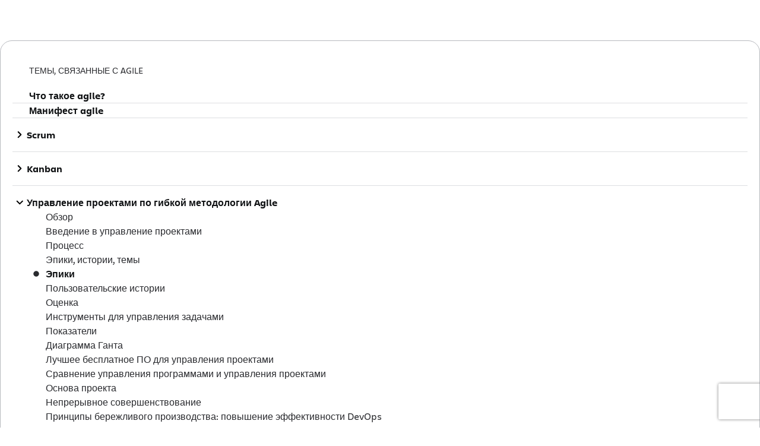

--- FILE ---
content_type: application/javascript
request_url: https://wac-web.prod-east.frontend.public.atl-paas.net/assets/jira-software-page.001b9f2c.js
body_size: 2530
content:

!function(){try{var e="undefined"!=typeof window?window:"undefined"!=typeof global?global:"undefined"!=typeof globalThis?globalThis:"undefined"!=typeof self?self:{},n=(new e.Error).stack;n&&(e._sentryDebugIds=e._sentryDebugIds||{},e._sentryDebugIds[n]="bcbb570e-a83d-56a2-8bfe-fc964c35f158")}catch(e){}}();
function e(e,a,s,t){Object.defineProperty(e,a,{get:s,set:t,enumerable:!0,configurable:!0})}var a="undefined"!=typeof globalThis?globalThis:"undefined"!=typeof self?self:"undefined"!=typeof window?window:"undefined"!=typeof global?global:{},s={},t={},l=a.parcelRequiref920;null==l&&((l=function(e){if(e in s)return s[e].exports;if(e in t){var a=t[e];delete t[e];var l={id:e,exports:{}};return s[e]=l,a.call(l.exports,l,l.exports),l.exports}var i=Error("Cannot find module '"+e+"'");throw i.code="MODULE_NOT_FOUND",i}).register=function(e,a){t[e]=a},a.parcelRequiref920=l);var i=l.register;i("jfojT",function(a,s){e(a.exports,"TeamworkCollectionPricingHero",function(){return o});var t=l("7VQPk"),i=l("e0LCf");let o=()=>(0,t.jsx)(i.CollectionPricingHero,{collectionImage:{src:"https://dam-cdn.atl.orangelogic.com/AssetLink/wwq35151x13e6200i5xc4qs5r21er0q5.svg",alt:"Teamwork Collection"},products:[{name:"Jira",image:{src:"https://dam-cdn.atl.orangelogic.com/AssetLink/36a5pi244g3e1j3540td888vgj855s0u/collections-teamwork-jira.svg",alt:"Jira"}},{name:"Confluence",image:{src:"https://dam-cdn.atl.orangelogic.com/AssetLink/nj0wofvhj3q26f3vy866q801p5bbw83w/collections-teamwork-confluence.svg",alt:"Confluence"}},{name:"Loom",image:{src:"https://dam-cdn.atl.orangelogic.com/AssetLink/138cux5d67t757a2ddy0l833ihe728l8/collections-teamwork-loom.svg",alt:"Loom"}},{name:"Rovo",image:{src:"https://dam-cdn.atl.orangelogic.com/AssetLink/bijp0lf52qxqdt3257q0kj73t8d5681g.svg",alt:"Rovo"}}]})}),i("e0LCf",function(a,s){e(a.exports,"CollectionPricingHero",function(){return d});var t=l("7VQPk");l("1oC0p");var i=l("2jatx"),o=l("6ZVlx"),n=l("imIsw"),c=l("kbpa7"),r=l("8A3gV");let d=e=>{let a=e.orientation||"horizontal",s=(0,r.useCollectionPricingHeroMessages)();return(0,t.jsx)("div",{className:(0,i.default)(["_1e0c1txw _1bah1h6o _4cvr1h6o _1f2ygktf"]),children:(0,t.jsxs)("div",{className:(0,i.default)(["_1bsb1ns9 _p12fuoas"]),children:[(0,t.jsxs)("div",{className:(0,i.default)(["_1e0c1txw _2lx21bp4 _4cvr1h6o _zulppxbi _1yt417la _1lp7vrvc _19wgxy5q _6yttgfpe"]),children:[(0,t.jsx)("div",{className:(0,i.default)(["_1e0c1txw _4cvr1h6o"]),children:(0,t.jsx)(n.Picture,{image:{src:e.collectionImage.src,alt:e.collectionImage.alt,height:e.collectionImage.height,width:e.collectionImage.width}})}),(0,t.jsxs)("div",{className:(0,i.default)(["_1e0c1txw _2lx21bp4 _zulp1crf"]),children:[(0,t.jsx)("span",{className:(0,i.default)(["_ect4bzd7 _1wyb19bv _k48p1nn1 _1p1dangw _syaz1yg0 _vwz47vkz _y3gn1h6o _uj6k18uv"]),style:{"--_1ikmwd8":(0,o.default)((0,c.wacToken)("font.charlie.text")),"--_4cxk3s":(0,o.default)((0,c.wacToken)("color.neutral.light800"))},children:s.includes}),(0,t.jsx)("div",{className:(0,i.default)(["horizontal"===a?"_1e0c11p5 _yv0efsjm _2z05im57 _zulpxy5q _gy1pxy5q _1p57pxbi _ect41pz4 _k48p1nn1 _1wyb1wbj":"_1e0c1txw _2lx21bp4 _zulppxbi"]),style:{"--_1h6bnby":(0,o.default)((0,c.wacToken)("font.charlie.display"))},children:e.products.map((e,s)=>(0,t.jsxs)("div",{className:(0,i.default)(["horizontal"===a?"_1e0c1txw _4cvr1h6o _zulp12x7 _1bsb1n5l":"_1e0c1txw _4cvr1h6o _4t3igktf"]),children:[(0,t.jsx)(n.Picture,{image:{src:e.image.src,alt:e.image.alt},className:(0,i.default)(["_y4ti9pc2"]),style:{height:"20px","--_s4yu5j":(0,o.default)("vertical"===a?"var(--ds-space-075, 6px)":0)}}),e.name]},s))})]})]}),(0,t.jsx)("div",{className:(0,i.default)(["_1bsb1osq _mqm21djo"]),style:{"--_w9vrer":(0,o.default)((0,c.wacToken)("color.neutral.dark1100"))}}),(0,t.jsxs)("div",{children:[(0,t.jsx)("span",{className:(0,i.default)(["_syaz1hlo _1e0c1ule _y3gn1h6o _ect4bzd7 _1wyb7vkz _zg8l4jg8 _k48p1fw0 _vwz41ou6 _1yt4zu5n"]),style:{"--_188070z":(0,o.default)((0,c.wacToken)("color.primary.black")),"--_1ikmwd8":(0,o.default)((0,c.wacToken)("font.charlie.text"))},children:s.heading}),(0,t.jsx)("div",{className:(0,i.default)(["_1e0c1txw _1bah1h6o"]),children:(0,t.jsxs)("div",{className:(0,i.default)(["_1e0c1txw _1n261g80 _1bah1h6o _zulpu2gc _19wgpxbi"]),children:[(0,t.jsx)(m,{src:"https://dam-cdn.atl.orangelogic.com/AssetLink/k383m26br4w8fu6i68s0qbnym881f0wb.svg",name:s.home,alt:s.home}),(0,t.jsx)(m,{src:"https://dam-cdn.atl.orangelogic.com/AssetLink/r7k15161ensv07cht48h87c31ueh7sh3.svg",name:s.goals,alt:s.goals}),(0,t.jsx)(m,{src:"https://dam-cdn.atl.orangelogic.com/AssetLink/51ht267g50ve2d3051aw8nrgs0k11ad6.svg",name:s.teams,alt:s.teams}),(0,t.jsx)(m,{src:"https://dam-cdn.atl.orangelogic.com/AssetLink/2pqaabre17cu7mx66ydvhplnbt4hh3ub.svg",name:s.studio,alt:s.studio}),(0,t.jsx)(m,{src:"https://dam-cdn.atl.orangelogic.com/AssetLink/to7s6r4xr4564x6jhc134qhgevi13wo3.svg",name:s.search,alt:s.search}),(0,t.jsx)(m,{src:"https://dam-cdn.atl.orangelogic.com/AssetLink/pe661ex05dvkmxul5nf4fi1e20hq8063.svg",name:s.chat,alt:s.chat}),(0,t.jsx)(m,{src:"https://dam-cdn.atl.orangelogic.com/AssetLink/8f6ta76fw1d04u40k8fp622i67154764.svg",name:s.analytics,alt:s.analytics}),(0,t.jsx)(m,{src:"https://dam-cdn.atl.orangelogic.com/AssetLink/dv817l8n01hct543cmd030ksu3hfj0k6.svg",name:s.admin,alt:s.admin})]})})]})]})})},m=e=>(0,t.jsxs)("div",{className:(0,i.default)(["_1e0c1txw _2lx21bp4 _zulp1b66 _1ul91l27 _1yt41giy"]),children:[(0,t.jsx)("div",{className:(0,i.default)(["_1e0c1txw _1bah1h6o _4cvr1h6o"]),children:(0,t.jsx)("div",{className:(0,i.default)(["_19pkrdoj _2hwxrdoj _otyrrdoj _18u0rdoj _4t3igktf _1bsbgktf"]),children:(0,t.jsx)(n.Picture,{image:{src:e.src,alt:e.alt}})})}),(0,t.jsx)("span",{className:(0,i.default)(["_y3gn1h6o _ect4bzd7 _1wybsm30 _zg8l4jg8 _k48p1nn1 _vwz41crf"]),style:{"--_1ikmwd8":(0,o.default)((0,c.wacToken)("font.charlie.text"))},children:e.name})]})}),i("8A3gV",function(a,s){e(a.exports,"useCollectionPricingHeroMessages",function(){return o});var t=l("8e22h"),i=l("32ng3");function o(){var e;let a=(0,t.default)(),s=(0,i.checkFeatureFlagGate)(i.featureFlags.gwp8279CollectionHeroIntl);return s?null!==(e=c[a.locale])&&void 0!==e?e:n:{heading:a.formatMessage({id:"TeamworkCollectionPricingPageHero.platformAppsHeading",defaultMessage:"Plus all Atlassian Platform Apps"}),includes:a.formatMessage({id:"TeamworkCollectionPricingPageHero.includes",defaultMessage:"Includes"}),home:a.formatMessage({id:"TeamworkCollectionPricingPageHero.app.home.alt",defaultMessage:"Home"}),goals:a.formatMessage({id:"TeamworkCollectionPricingPageHero.app.goals",defaultMessage:"Goals"}),teams:a.formatMessage({id:"TeamworkCollectionPricingPageHero.app.teams",defaultMessage:"Teams"}),studio:a.formatMessage({id:"TeamworkCollectionPricingPageHero.app.studio",defaultMessage:"Studio"}),search:a.formatMessage({id:"TeamworkCollectionPricingPageHero.app.search",defaultMessage:"Search"}),chat:a.formatMessage({id:"TeamworkCollectionPricingPageHero.app.chat",defaultMessage:"Chat"}),analytics:a.formatMessage({id:"TeamworkCollectionPricingPageHero.app.analytics",defaultMessage:"Analytics"}),admin:a.formatMessage({id:"TeamworkCollectionPricingPageHero.app.admin",defaultMessage:"Admin"})}}let n={home:"Home",heading:"Plus all Atlassian Platform Apps",includes:"Includes",goals:"Goals",teams:"Teams",studio:"Studio",search:"Search",chat:"Chat",analytics:"Analytics",admin:"Admin"},c={en:n,nl:{home:"Home",heading:"Plus alle Atlassian Platform-apps",includes:"Omvat",goals:"Doelstellingen",teams:"Teams",studio:"Studio",search:"Zoeken",chat:"Chat",analytics:"Analyses",admin:"Beheerder"},es:{home:"Inicio",heading:"Adem\xe1s de todas las aplicaciones de la plataforma de Atlassian",includes:"Incluye",goals:"Objetivos",teams:"Equipos",studio:"Studio",search:"Buscar",chat:"Chat",analytics:"An\xe1lisis",admin:"Administrativo"},ru:{home:"Главная",heading:"А также все приложения платформы Atlassian",includes:"Включает",goals:"Цели",teams:"Команды",studio:"Мастерская",search:"Поиск",chat:"Чат",analytics:"Аналитика",admin:"Администратор"},fr:{home:"Accueil",heading:"Et toutes les apps de la plateforme Atlassian",includes:"Fonctionnalit\xe9s incluses",goals:"Objectifs",teams:"\xc9quipes",studio:"Studio",search:"Recherche",chat:"Chat",analytics:"Analyses",admin:"Administrateur"},ko:{home:"홈",heading:"및 모든 Atlassian 플랫폼 앱",includes:"포함 사항",goals:"목표",teams:"팀",studio:"스튜디오",search:"검색",chat:"채팅",analytics:"분석",admin:"관리자"},br:{home:"In\xedcio",heading:"Al\xe9m de todos os apps da plataforma Atlassian",includes:"Inclui",goals:"Metas",teams:"Equipes",studio:"Studio",search:"Pesquisar",chat:"Bate-papo",analytics:"Dados de An\xe1lise",admin:"Admin"},pl:{home:"Strona gł\xf3wna",heading:"Plus wszystkie aplikacje platformy Atlassian",includes:"Obejmuje",goals:"Cele",teams:"Zespoły",studio:"Studio",search:"Wyszukiwanie",chat:"Czat",analytics:"Analizy",admin:"Administrator"},de:{home:"Home",heading:"Plus alle Apps der Atlassian-Plattform",includes:"Beinhaltet",goals:"Ziele",teams:"Teams",studio:"Studio",search:"Suchen",chat:"Chat",analytics:"Analysen",admin:"Administrator"},zh:{home:"首页",heading:"以及所有 Atlassian 平台应用",includes:"包括",goals:"目标",teams:"团队",studio:"工作室",search:"搜索",chat:"聊天",analytics:"分析",admin:"管理员"},it:{home:"Pagina iniziale",heading:"E tutte le app della piattaforma di Atlassian",includes:"Include",goals:"Obiettivi",teams:"Team",studio:"Studio",search:"Cerca",chat:"Chat",analytics:"Analisi",admin:"Amministratore"},ja:{home:"ホーム",heading:"さらにすべてのアトラシアン プラットフォーム アプリ",includes:"インクルード",goals:"目標",teams:"チーム",studio:"スタジオ",search:"検索",chat:"チャット",analytics:"分析機能",admin:"管理者"}}}),i("h1dGc",function(a,s){e(a.exports,"TeamworkCollectionNavbar",function(){return r});var t=l("6Ppys"),i=l("edEzO"),o=l("7VQPk"),n=l("l2QYX"),c=l("lVpxp");let r=()=>(0,o.jsx)(n.GlobalNav,{productKey:"home",compoundNav:(0,i._)((0,t._)({},(0,c.CollectionsCompoundSubNavProps)()),{ctaUrl:"/collections/teamwork#contact"})})});
//# sourceMappingURL=jira-software-page.001b9f2c.js.map

//# debugId=bcbb570e-a83d-56a2-8bfe-fc964c35f158


--- FILE ---
content_type: application/javascript
request_url: https://wac-web.prod-east.frontend.public.atl-paas.net/assets/confirmation-page.717c4871.js
body_size: 42319
content:

!function(){try{var e="undefined"!=typeof window?window:"undefined"!=typeof global?global:"undefined"!=typeof globalThis?globalThis:"undefined"!=typeof self?self:{},n=(new e.Error).stack;n&&(e._sentryDebugIds=e._sentryDebugIds||{},e._sentryDebugIds[n]="cd2b26c6-8520-5c53-a4c7-8ed127edf6ad")}catch(e){}}();
function e(e,o,a,t){Object.defineProperty(e,o,{get:a,set:t,enumerable:!0,configurable:!0})}function o(e){return e&&e.__esModule?e.default:e}var a="undefined"!=typeof globalThis?globalThis:"undefined"!=typeof self?self:"undefined"!=typeof window?window:"undefined"!=typeof global?global:{},t={},r={},n=a.parcelRequiref920;null==n&&((n=function(e){if(e in t)return t[e].exports;if(e in r){var o=r[e];delete r[e];var a={id:e,exports:{}};return t[e]=a,o.call(a.exports,a,a.exports),a.exports}var n=Error("Cannot find module '"+e+"'");throw n.code="MODULE_NOT_FOUND",n}).register=function(e,o){r[e]=o},a.parcelRequiref920=n);var c=n.register;c("63bv7",function(o,a){e(o.exports,"AssetsIcon",function(){return e6}),e(o.exports,"CustomerServiceManagementIcon",function(){return e7}),e(o.exports,"TalentIcon",function(){return e8}),e(o.exports,"BambooIcon",function(){return e9}),e(o.exports,"ConfluenceDataCenterIcon",function(){return oe}),e(o.exports,"CrowdIcon",function(){return oo}),e(o.exports,"JiraDataCenterIcon",function(){return oa}),e(o.exports,"BitbucketIcon",function(){return ot}),e(o.exports,"CompassIcon",function(){return or}),e(o.exports,"ConfluenceIcon",function(){return on}),e(o.exports,"JiraAlignIcon",function(){return oc}),e(o.exports,"JiraIcon",function(){return ol}),e(o.exports,"JiraLogo",function(){return oi}),e(o.exports,"JiraProductDiscoveryIcon",function(){return ov}),e(o.exports,"JiraServiceManagementIcon",function(){return os}),e(o.exports,"LoomIcon",function(){return oh}),e(o.exports,"StatuspageIcon",function(){return op}),e(o.exports,"TrelloIcon",function(){return od}),e(o.exports,"GuardIcon",function(){return ou}),e(o.exports,"FocusIcon",function(){return of});var t=n("4oidE"),r=n("aX67t"),c=n("dmyPt"),l=n("47ntl"),i=n("96IES"),v=n("erCvD"),s=n("iI6iP"),h=n("fwVW3"),p=n("krm9c"),d=n("kGjdh"),u=n("i6iHu"),f=n("5eWzI"),m=n("jXN1B"),g=n("hfsEq"),C=n("b7sHJ"),z=n("dkylb"),b=n("gRV6c"),x=n("cr65f"),V=n("eFPjN"),M=n("fvoNX"),L=n("gtpph"),I=n("db2Ni"),w=n("7GkU8"),y=n("b8jzQ"),H=n("iEXuk"),S=n("kNPBi"),A=n("2loIJ"),j=n("hhgsS"),E=n("lJr5f"),F=n("k0ntB"),B=n("k5g7X"),k=n("cM7Ko"),P=n("3fCyQ"),_=n("hmrrr"),W=n("5wBvO"),O=n("2qKhg"),J=n("4onLB"),D=n("hd1IQ"),T=n("3Cvgn"),R=n("8BJF3"),Z=n("RJxy4"),q=n("6PPqa"),Q=n("bwlZw"),X=n("lGcw5"),G=n("6SAMT"),N=n("jXKHo"),Y=n("h9UaX"),U=n("jbFQ6"),K=n("ebtfN"),$=n("ckjln"),ee=n("qm3AL"),eo=n("aMFaJ"),ea=n("5W2C6"),et=n("3PHd7"),er=n("lTNl1"),en=n("f9AJB"),ec=n("7cnsQ"),el=n("g5Aaw"),ei=n("6l95E"),ev=n("ijprO"),es=n("322I0"),eh=n("kJnNu"),ep=n("bIqf4"),ed=n("6yOxW"),eu=n("arJwQ"),ef=n("e0dRj"),em=n("g7lZF"),eg=n("gvqQy"),eC=n("iYDCL"),ez=n("aPRwU"),eb=n("cBIU5"),ex=n("1Epgn"),eV=n("jrMsk"),eM=n("1oYke"),eL=n("9Fddb"),eI=n("cLMi5"),ew=n("cyk7z"),ey=n("dinK7"),eH=n("gxZkM"),eS=n("kgbZM"),eA=n("1OG8V"),ej=n("bLYCy"),eE=n("UB6rg"),eF=n("csbFN"),eB=n("3gas0"),ek=n("akiqO"),eP=n("jHyCe"),e_=n("7FjrS"),eW=n("cyi5L"),eO=n("icMmC"),eJ=n("25WTg"),eD=n("2zeHP"),eT=n("2XqtM"),eR=n("3KjHR"),eZ=n("c3O0r"),eq=n("53ODU"),eQ=n("aUefO"),eX=n("jQetv"),eG=n("39z4h"),eN=n("7dEOv"),eY=n("8mAZG"),eU=n("ljbbT"),eK=n("3ISql"),e$=n("dTUCg"),e1=n("4oYxE"),e2=n("blhQc"),e4=n("9GD6X"),e3=n("683e9"),e0=n("3ij6w"),e5=n("dPIrG");(0,e5.tempSizeWrapper)(t.AdminIcon),(0,e5.tempSizeWrapper)(r.AdminLogoCS),(0,e5.tempSizeWrapper)(i.AnalyticsIcon),(0,e5.tempSizeWrapper)(v.AnalyticsLogoCS);var e6=(0,e5.tempSizeWrapper)(s.AssetsIcon);(0,e5.tempSizeWrapper)(h.AssetsLogoCS),(0,e5.tempSizeWrapper)(C.ChatIcon),(0,e5.tempSizeWrapper)(z.ChatLogoCS);var e7=(0,e5.tempSizeWrapper)(H.CustomerServiceManagementIcon);(0,e5.tempSizeWrapper)(S.CustomerServiceManagementLogoCS),(0,e5.tempSizeWrapper)(E.GoalsIcon),(0,e5.tempSizeWrapper)(F.GoalsLogoCS),(0,e5.tempSizeWrapper)(P.HomeIcon),(0,e5.tempSizeWrapper)(_.HomeLogoCS),(0,e5.tempSizeWrapper)(W.HubIcon),(0,e5.tempSizeWrapper)(O.HubLogoCS),(0,e5.tempSizeWrapper)(et.ProjectsIcon),(0,e5.tempSizeWrapper)(er.ProjectsLogoCS),(0,e5.tempSizeWrapper)(el.RovoDevIcon),(0,e5.tempSizeWrapper)(ei.RovoDevLogoCS),(0,e5.tempSizeWrapper)(ev.RovoDevAgentIcon),(0,e5.tempSizeWrapper)(es.RovoDevAgentLogoCS),(0,e5.tempSizeWrapper)(eh.SearchIcon),(0,e5.tempSizeWrapper)(ep.SearchLogoCS),(0,e5.tempSizeWrapper)(ef.StudioIcon),(0,e5.tempSizeWrapper)(em.StudioLogoCS);var e8=(0,e5.tempSizeWrapper)(eg.TalentIcon);(0,e5.tempSizeWrapper)(eC.TalentLogoCS),(0,e5.tempSizeWrapper)(ez.TeamsIcon),(0,e5.tempSizeWrapper)(eb.TeamsLogoCS);var e9=(0,e5.tempSizeWrapper)(p.BambooIcon);(0,e5.tempSizeWrapper)(d.BambooLogoCS),(0,e5.tempSizeWrapper)(m.BitbucketDataCenterIcon),(0,e5.tempSizeWrapper)(g.BitbucketDataCenterLogoCS);var oe=(0,e5.tempSizeWrapper)(L.ConfluenceDataCenterIcon);(0,e5.tempSizeWrapper)(I.ConfluenceDataCenterLogoCS);var oo=(0,e5.tempSizeWrapper)(w.CrowdIcon);(0,e5.tempSizeWrapper)(y.CrowdLogoCS);var oa=(0,e5.tempSizeWrapper)(T.JiraDataCenterIcon);(0,e5.tempSizeWrapper)(R.JiraDataCenterLogoCS),(0,e5.tempSizeWrapper)(G.JiraServiceManagementDataCenterIcon),(0,e5.tempSizeWrapper)(N.JiraServiceManagementDataCenterLogoCS),(0,e5.createFeatureFlaggedComponent)(eI.AtlassianAdministrationIcon,t.AdminIcon),(0,e5.createFeatureFlaggedComponent)(ew.AtlassianAdministrationLogo,r.AdminLogoCS),(0,e5.createFeatureFlaggedComponent)(eM.AtlassianAdminIcon,t.AdminIcon),(0,e5.createFeatureFlaggedComponent)(eL.AtlassianAdminLogo,r.AdminLogoCS),(0,e5.createFeatureFlaggedComponent)(ey.AtlassianAnalyticsIcon,i.AnalyticsIcon),(0,e5.createFeatureFlaggedComponent)(eH.AtlassianAnalyticsLogo,v.AnalyticsLogoCS);var ot=(0,e5.createFeatureFlaggedComponent)(eS.BitbucketIcon,u.BitbucketIcon);(0,e5.createFeatureFlaggedComponent)(eA.BitbucketLogo,f.BitbucketLogoCS);var or=(0,e5.createFeatureFlaggedComponent)(ej.CompassIcon,b.CompassIcon);(0,e5.createFeatureFlaggedComponent)(eE.CompassLogo,x.CompassLogoCS);var on=(0,e5.createFeatureFlaggedComponent)(eF.ConfluenceIcon,V.ConfluenceIcon);(0,e5.createFeatureFlaggedComponent)(eB.ConfluenceLogo,M.ConfluenceLogoCS),(0,e5.tempSizeWrapper)(c.AlignIcon),(0,e5.tempSizeWrapper)(l.AlignLogoCS);var oc=(0,e5.createFeatureFlaggedComponent)(eD.JiraAlignIcon,c.AlignIcon);(0,e5.createFeatureFlaggedComponent)(eT.JiraAlignLogo,l.AlignLogoCS);var ol=(0,e5.createFeatureFlaggedComponent)(eO.JiraIcon,J.JiraIcon),oi=(0,e5.createFeatureFlaggedComponent)(eJ.JiraLogo,D.JiraLogoCS),ov=(0,e5.createFeatureFlaggedComponent)(eR.JiraProductDiscoveryIcon,Z.JiraProductDiscoveryIcon);(0,e5.createFeatureFlaggedComponent)(eZ.JiraProductDiscoveryLogo,q.JiraProductDiscoveryLogoCS);var os=(0,e5.createFeatureFlaggedServiceCollectionComponent)(eq.JiraServiceManagementIcon,Q.JiraServiceManagementIcon);(0,e5.createFeatureFlaggedServiceCollectionComponent)(eQ.JiraServiceManagementLogo,X.JiraServiceManagementLogoCS);var oh=(0,e5.createFeatureFlaggedComponent)(eX.LoomIcon,Y.LoomIcon);(0,e5.createFeatureFlaggedComponent)(eG.LoomLogo,U.LoomLogoCS),(0,e5.createFeatureFlaggedComponent)(eN.LoomAttributionIcon,Y.LoomIcon),(0,e5.createFeatureFlaggedComponent)(eY.LoomAttributionLogo,K.LoomAttributionLogoCS),(0,e5.tempSizeWrapper)(ee.LoomInternalLogoCS),(0,e5.tempSizeWrapper)($.LoomInternalIcon),(0,e5.createFeatureFlaggedServiceCollectionComponent)(eU.OpsgenieIcon,eo.OpsgenieIcon),(0,e5.createFeatureFlaggedServiceCollectionComponent)(eK.OpsgenieLogo,ea.OpsgenieLogoCS);var op=(0,e5.createFeatureFlaggedServiceCollectionComponent)(e2.StatuspageIcon,ed.StatuspageIcon);(0,e5.createFeatureFlaggedServiceCollectionComponent)(e4.StatuspageLogo,eu.StatuspageLogoCS);var od=(0,e5.createFeatureFlaggedComponent)(e3.TrelloIcon,ex.TrelloIcon);(0,e5.createFeatureFlaggedComponent)(e0.TrelloLogo,eV.TrelloLogoCS),(0,e5.createFeatureFlaggedServiceCollectionComponent)(e$.RovoIcon,en.RovoIcon),(0,e5.createFeatureFlaggedServiceCollectionComponent)(e1.RovoLogo,ec.RovoLogoCS);var ou=(0,e5.createFeatureFlaggedComponent)(e_.GuardIcon,B.GuardIcon);(0,e5.createFeatureFlaggedComponent)(eW.GuardLogo,k.GuardLogoCS);var of=(0,e5.createFeatureFlaggedComponent)(ek.FocusIcon,A.FocusIcon);(0,e5.createFeatureFlaggedComponent)(eP.FocusLogo,j.FocusLogoCS)}),c("4oidE",function(a,t){e(a.exports,"AdminIcon",function(){return l});var r=n("1oC0p"),c=n("fjJj5");function l(e){var a=e.size,t=e.appearance,n=e.label,l=e.testId;return o(r).createElement(c.IconWrapper,{svg:'<svg height="100%" viewBox="0 0 24 24">\n    <path fill="var(--tile-color,#dddee1)" d="M0 6a6 6 0 0 1 6-6h12a6 6 0 0 1 6 6v12a6 6 0 0 1-6 6H6a6 6 0 0 1-6-6z"/>\n    <path fill="var(--icon-color, #101214)" fill-rule="evenodd" d="M10.444 5h3.111l.98 2.61 2.75-.457 1.555 2.694L17.07 12l1.77 2.153-1.555 2.694-2.75-.457-.979 2.61h-3.11l-.98-2.61-2.75.457-1.555-2.694L6.931 12 5.16 9.847l1.555-2.694 2.75.457zM12 14.625a2.625 2.625 0 1 0 0-5.25 2.625 2.625 0 0 0 0 5.25" clip-rule="evenodd"/>\n</svg>\n',label:void 0===n?"Admin":n,appearance:void 0===t?"brand":t,size:a,testId:l})}}),c("fjJj5",function(o,a){e(o.exports,"IconWrapper",function(){return p});var t=n("1oC0p"),r=n("0uKf5"),c=n("fBJLo"),l={brand:"_1b3i18uv _9aea18uv",neutral:"_1b3i1e01 _9aea1fkg",inverse:"_1b3i5a6q _9aeau67f",legacy:"_1b3iu67f _9aeadoyu"},i={brand:"_1b3i18uv _9aea18uv",neutral:"_1b3i1gvk _9aea8hz0",inverse:"_1b3iu67f _9aea5a6q",legacy:"_1b3iu67f _9aeadoyu"},v={brand:"_1b3idoyu _9aeau67f _3wu01fkg",neutral:"_1b3i1e01 _9aea1fkg _3wu01e01",inverse:"_1b3iu67f _9aeaqlpt _3wu0u67f",legacy:"_1b3idoyu _9aeau67f _3wu01fkg"},s={brand:"_1b3idoyu _9aeaqlpt _3wu08hz0",neutral:"_1b3i1gvk _9aea8hz0 _3wu01gvk",inverse:"_1b3i1501 _9aeau67f _3wu01501",legacy:"_1b3idoyu _9aeaqlpt _3wu08hz0"},h={xxsmall:"_4t3i7vkz",xsmall:"_4t3igktf",small:"_4t3i1tcg",medium:"_4t3izwfg",large:"_4t3i1ylp",xlarge:"_4t3ickbl",12:"_4t3i1crf",16:"_4t3i7vkz",20:"_4t3igktf",24:"_4t3i1tcg",32:"_4t3izwfg"};function p(e){var o=e.size,a=e.label,n=e.svg,p=e.customThemeSvg,d=e.testId,u=e.appearance,f=void 0===u?"brand":u,m=e.iconColor,g=e.isDataCenter,C=void 0!==g&&g,z=(0,c.default)().colorMode;return t.createElement("span",{"data-testid":d&&"".concat(d,"--wrapper"),style:{"--themed-icon-color":m||"initial"},"aria-label":a||void 0,role:a?"img":void 0,"aria-hidden":""===a||void 0,dangerouslySetInnerHTML:{__html:p&&m?p:n},className:(0,r.default)(["_1e0c1o8l",h[void 0===o?"20":o],C?"dark"===z?s[f]:v[f]:"dark"===z?i[f]:l[f]])})}}),c("0uKf5",function(o,a){e(o.exports,"default",function(){return t});function t(e){if(e.length<=1&&(!e[0]||-1===e[0].indexOf(" ")))return e[0]||void 0;let o={};for(let a=0;a<e.length;a++){let t=e[a];if(!t)continue;let r=t.split(" ");for(let e=0;e<r.length;e++){let a=r[e],t=a.slice(0,95===a.charCodeAt(0)?5:void 0);o[t]=a}}let a="";for(let e in o){let t=o[e];a+=t+" "}return a.slice(0,-1)}}),c("fBJLo",function(o,a){e(o.exports,"default",function(){return i});var t=n("eK9fx"),r=n("1oC0p"),c=n("4yzfx"),l=n("gduMk"),i=function(){var e=(0,r.useState)((0,c.default)()),o=(0,t.default)(e,2),a=o[0],n=o[1];return(0,r.useEffect)(function(){var e=new l.default(function(e){return n(e)});return e.observe(),function(){return e.disconnect()}},[]),a}}),c("eK9fx",function(o,a){e(o.exports,"default",function(){return i});var t=n("brXst"),r=n("4WrJp"),c=n("9kcAo"),l=n("k582a");function i(e,o){return(0,t.default)(e)||(0,r.default)(e,o)||(0,c.default)(e,o)||(0,l.default)()}}),c("brXst",function(o,a){e(o.exports,"default",function(){return t});function t(e){if(Array.isArray(e))return e}}),c("4WrJp",function(o,a){e(o.exports,"default",function(){return t});function t(e,o){var a=null==e?null:"undefined"!=typeof Symbol&&e[Symbol.iterator]||e["@@iterator"];if(null!=a){var t,r,n,c,l=[],i=!0,v=!1;try{if(n=(a=a.call(e)).next,0===o){if(Object(a)!==a)return;i=!1}else for(;!(i=(t=n.call(a)).done)&&(l.push(t.value),l.length!==o);i=!0);}catch(e){v=!0,r=e}finally{try{if(!i&&null!=a.return&&(c=a.return(),Object(c)!==c))return}finally{if(v)throw r}}return l}}}),c("9kcAo",function(o,a){e(o.exports,"default",function(){return r});var t=n("b2IYI");function r(e,o){if(e){if("string"==typeof e)return(0,t.default)(e,o);var a=({}).toString.call(e).slice(8,-1);return"Object"===a&&e.constructor&&(a=e.constructor.name),"Map"===a||"Set"===a?Array.from(e):"Arguments"===a||/^(?:Ui|I)nt(?:8|16|32)(?:Clamped)?Array$/.test(a)?(0,t.default)(e,o):void 0}}}),c("b2IYI",function(o,a){e(o.exports,"default",function(){return t});function t(e,o){(null==o||o>e.length)&&(o=e.length);for(var a=0,t=Array(o);a<o;a++)t[a]=e[a];return t}}),c("k582a",function(o,a){e(o.exports,"default",function(){return t});function t(){throw TypeError("Invalid attempt to destructure non-iterable instance.\nIn order to be iterable, non-array objects must have a [Symbol.iterator]() method.")}}),c("4yzfx",function(o,a){e(o.exports,"default",function(){return s});var t=n("aRVKW"),r=n("cslyM"),c=n("hjb0N"),l=n("aX5YB");function i(e,o){var a=Object.keys(e);if(Object.getOwnPropertySymbols){var t=Object.getOwnPropertySymbols(e);o&&(t=t.filter(function(o){return Object.getOwnPropertyDescriptor(e,o).enumerable})),a.push.apply(a,t)}return a}function v(e){for(var o=1;o<arguments.length;o++){var a=null!=arguments[o]?arguments[o]:{};o%2?i(Object(a),!0).forEach(function(o){(0,t.default)(e,o,a[o])}):Object.getOwnPropertyDescriptors?Object.defineProperties(e,Object.getOwnPropertyDescriptors(a)):i(Object(a)).forEach(function(o){Object.defineProperty(e,o,Object.getOwnPropertyDescriptor(a,o))})}return e}var s=function(){if("undefined"==typeof document)return{};var e=document.documentElement,o=e.getAttribute(r.COLOR_MODE_ATTRIBUTE)||"",a=e.getAttribute(r.THEME_DATA_ATTRIBUTE)||"";return v(v({},(0,l.themeStringToObject)(a)),void 0!==(0,c.themeColorModes).find(function(e){return e===o})&&{colorMode:o})}}),c("aRVKW",function(o,a){e(o.exports,"default",function(){return r});var t=n("bGOXS");function r(e,o,a){return(o=(0,t.default)(o))in e?Object.defineProperty(e,o,{value:a,enumerable:!0,configurable:!0,writable:!0}):e[o]=a,e}}),c("bGOXS",function(o,a){e(o.exports,"default",function(){return c});var t=n("eDcxw"),r=n("6YO2R");function c(e){var o=(0,r.default)(e,"string");return"symbol"==(0,t.default)(o)?o:o+""}}),c("eDcxw",function(o,a){e(o.exports,"default",function(){return t});function t(e){return(t="function"==typeof Symbol&&"symbol"==typeof Symbol.iterator?function(e){return typeof e}:function(e){return e&&"function"==typeof Symbol&&e.constructor===Symbol&&e!==Symbol.prototype?"symbol":typeof e})(e)}}),c("6YO2R",function(o,a){e(o.exports,"default",function(){return r});var t=n("eDcxw");function r(e,o){if("object"!=(0,t.default)(e)||!e)return e;var a=e[Symbol.toPrimitive];if(void 0!==a){var r=a.call(e,o||"default");if("object"!=(0,t.default)(r))return r;throw TypeError("@@toPrimitive must return a primitive value.")}return("string"===o?String:Number)(e)}}),c("cslyM",function(o,a){e(o.exports,"THEME_DATA_ATTRIBUTE",function(){return t}),e(o.exports,"COLOR_MODE_ATTRIBUTE",function(){return r});var t="data-theme",r="data-color-mode"}),c("hjb0N",function(o,a){e(o.exports,"themeColorModes",function(){return t}),e(o.exports,"themeIds",function(){return r}),n("39c3M");var t=["light","dark","auto"],r=["light-increased-contrast","light","light-future","light-brand-refresh","dark","dark-future","dark-increased-contrast","dark-brand-refresh","legacy-light","legacy-dark","spacing","shape","shape-rounder","shape-roundest","typography","typography-adg3","typography-modernized","typography-refreshed"];[].concat(r,[])}),c("aX5YB",function(o,a){e(o.exports,"themeStringToObject",function(){return i}),n("eDcxw");var t=n("eK9fx"),r=n("hjb0N"),c=["light","dark","spacing","typography","shape"],l="UNSAFE_themeOptions",i=function(e){return e.split(" ").map(function(e){return e.split(/:([^]*)/)}).reduce(function(e,o){var a=(0,t.default)(o,2),n=a[0],i=a[1];if("colorMode"===n&&["light","dark","auto"].includes(i)&&(e[n]=i),void 0!==c.find(function(e){return e===n})&&void 0!==(0,r.themeIds).find(function(e){return e===i})&&(e[n]=i),n===l)try{e[l]=JSON.parse(i)}catch(e){Error("Invalid custom theme string")}return e},{})}}),c("gduMk",function(o,a){e(o.exports,"default",function(){return v});var t=n("b0v97"),r=n("2VFD0"),c=n("aRVKW"),l=n("cslyM"),i=n("4yzfx"),v=function(){function e(o){(0,t.default)(this,e),(0,c.default)(this,"legacyObserver",null),this.callback=o,e.callbacks.add(o)}return(0,r.default)(e,[{key:"observe",value:function(){e.observer||(e.observer=new MutationObserver(function(){var o=(0,i.default)();e.callbacks.forEach(function(e){return e(o)})}),e.observer.observe(document.documentElement,{attributeFilter:[l.THEME_DATA_ATTRIBUTE,l.COLOR_MODE_ATTRIBUTE]}))}},{key:"disconnect",value:function(){this.callback&&e.callbacks.delete(this.callback),0===e.callbacks.size&&e.observer&&(e.observer.disconnect(),e.observer=null)}}])}();(0,c.default)(v,"observer",null),(0,c.default)(v,"callbacks",new Set)}),c("b0v97",function(o,a){e(o.exports,"default",function(){return t});function t(e,o){if(!(e instanceof o))throw TypeError("Cannot call a class as a function")}}),c("2VFD0",function(o,a){e(o.exports,"default",function(){return c});var t=n("bGOXS");function r(e,o){for(var a=0;a<o.length;a++){var r=o[a];r.enumerable=r.enumerable||!1,r.configurable=!0,"value"in r&&(r.writable=!0),Object.defineProperty(e,(0,t.default)(r.key),r)}}function c(e,o,a){return o&&r(e.prototype,o),a&&r(e,a),Object.defineProperty(e,"prototype",{writable:!1}),e}}),c("aX67t",function(a,t){e(a.exports,"AdminLogoCS",function(){return l});var r=n("1oC0p"),c=n("42Qxb");function l(e){var a=e.size,t=e.appearance,n=e.label,l=e.testId;return o(r).createElement(c.LogoWrapper,{svg:'<svg height="100%" viewBox="0 0 126 32">\n    <path fill="var(--text-color, #1e1f21)" d="M124.84 16.35v8.99h-2.64v-9.26c0-2.76-1.1-3.99-3.62-3.99-2.45 0-4.14 1.63-4.14 4.72v8.53h-2.64V10h2.64v2.51c.98-1.81 2.79-2.82 4.85-2.82 3.53 0 5.55 2.42 5.55 6.66m-20.15-10.4c0-1.17.77-1.84 1.84-1.84s1.84.67 1.84 1.84-.77 1.84-1.84 1.84-1.84-.67-1.84-1.84m.49 19.38V10h2.64v15.33zm-14.07-8.52v8.53h-2.64v-9.26c0-2.76-1.1-3.99-3.62-3.99-2.45 0-4.14 1.63-4.14 4.72v8.53h-2.64V10h2.64v2.51c.98-1.81 2.79-2.82 4.85-2.82 2.61 0 4.39 1.32 5.15 3.74.86-2.36 2.91-3.74 5.46-3.74 3.44 0 5.34 2.33 5.34 6.66v8.99h-2.64v-8.52c0-3.16-1.1-4.72-3.62-4.72-2.45 0-4.14 1.63-4.14 4.72m-28.32.85c0 3.68 1.47 5.52 4.2 5.52 2.36 0 4.48-1.5 4.48-4.91v-1.23c0-3.4-1.93-4.91-4.17-4.91-2.97 0-4.51 1.96-4.51 5.52m8.68 7.67v-2.76c-.98 2.02-2.82 3.07-5.18 3.07-4.08 0-6.13-3.46-6.13-7.97 0-4.32 2.15-7.97 6.44-7.97 2.24 0 3.96 1.01 4.88 3.01V3.59h2.64v21.74zm-22.02-4.01c-1.53 0-3.1-.18-4.81-.52l-1.69 4.54h-3.1l7.94-20.15h3.5l7.94 20.15h-3.1l-1.69-4.57c-1.81.37-3.37.55-5 .55m0-2.45c1.29 0 2.61-.15 4.17-.4L49.53 7.43 45.45 18.5c1.5.25 2.76.37 3.99.37"/>\n    <path fill="var(--tile-color,#dddee1)" d="M0 8a8 8 0 0 1 8-8h16a8 8 0 0 1 8 8v16a8 8 0 0 1-8 8H8a8 8 0 0 1-8-8z"/>\n    <path fill="var(--icon-color, #101214)" fill-rule="evenodd" d="M13.826 6.4h4.255l1.338 3.569 3.76-.626 2.128 3.684-2.422 2.945 2.421 2.943L23.18 22.6l-3.76-.626-1.338 3.57h-4.255l-1.338-3.57-3.76.625L6.6 18.915l2.421-2.943L6.6 13.028l2.127-3.685 3.76.626zm2.128 13.16a3.59 3.59 0 1 0 0-7.178 3.59 3.59 0 0 0 0 7.179" clip-rule="evenodd"/>\n</svg>\n',label:void 0===n?"Admin":n,appearance:void 0===t?"brand":t,size:a,testId:l})}}),c("42Qxb",function(o,a){e(o.exports,"LogoWrapper",function(){return f});var t=n("1oC0p"),r=n("0uKf5"),c=n("fBJLo"),l={light:"_syazqlpt",dark:"_syazz6c6"},i={xxsmall:"_4t3i7vkz",xsmall:"_4t3igktf",small:"_4t3i1tcg",medium:"_4t3izwfg",large:"_4t3i1ylp",xlarge:"_4t3ickbl"},v={brand:"_1wyc1fxt",neutral:"_1wyc1e01",inverse:"_1wycu67f",legacy:"_1wycu67f"},s={brand:"_1wyc1fxt",neutral:"_1wyc1gvk",inverse:"_1wyc5a6q",legacy:"_1wycu67f"},h={brand:"_1b3i18uv _9aea18uv",neutral:"_1b3i1e01 _9aea1fkg",inverse:"_1b3i5a6q _9aeau67f",legacy:"_1b3iu67f _9aeadoyu"},p={brand:"_1b3i18uv _9aea18uv",neutral:"_1b3i1gvk _9aea8hz0",inverse:"_1b3iu67f _9aea5a6q",legacy:"_1b3iu67f _9aeadoyu"},d={brand:"_1b3idoyu _9aeau67f _3wu01fkg",neutral:"_1b3i1e01 _9aea1fkg _3wu01e01",inverse:"_1b3iu67f _9aeaqlpt _3wu0u67f",legacy:"_1b3idoyu _9aeau67f _3wu01fkg"},u={brand:"_1b3idoyu _9aeaqlpt _3wu08hz0",neutral:"_1b3i1gvk _9aea8hz0 _3wu01gvk",inverse:"_1b3i1501 _9aeau67f _3wu01501",legacy:"_1b3idoyu _9aeaqlpt _3wu08hz0"};function f(e){var o=e.appearance,a=void 0===o?"brand":o,n=e.size,f=e.svg,m=e.customThemeSvg,g=e.label,C=e.testId,z=e.iconColor,b=e.textColor,x=e.isDataCenter,V=void 0!==x&&x,M=(0,c.default)().colorMode;return t.createElement("span",{style:{"--themed-icon-color":"inherit"===z?b:z,"--themed-text-color":b||"inherit"},"data-testid":C&&"".concat(C,"--wrapper"),"aria-label":g||void 0,role:g?"img":void 0,"aria-hidden":""===g||void 0,dangerouslySetInnerHTML:{__html:m&&(z||b)?m:f},className:(0,r.default)(["_1e0c1o8l _vwz4idpf",l[null!=M?M:"light"],i[void 0===n?"small":n],"dark"===M?s[a]:v[a],V?"dark"===M?u[a]:d[a]:"dark"===M?p[a]:h[a]])})}}),c("dmyPt",function(a,t){e(a.exports,"AlignIcon",function(){return l});var r=n("1oC0p"),c=n("fjJj5");function l(e){var a=e.size,t=e.appearance,n=e.label,l=e.testId;return o(r).createElement(c.IconWrapper,{svg:'<svg height="100%" viewBox="0 0 24 24">\n    <path fill="var(--tile-color,#fb9700)" d="M0 6a6 6 0 0 1 6-6h12a6 6 0 0 1 6 6v12a6 6 0 0 1-6 6H6a6 6 0 0 1-6-6z"/>\n    <path fill="var(--icon-color, #101214)" d="M18.545 18.545a4.49 4.49 0 0 0-4.48-4.48h-4.13v-3.78h-4.48v7.434c0 .576.25.826.826.826zM5.455 5.455a4.454 4.454 0 0 0 4.455 4.48h4.155v3.78h4.48V6.28q0-.825-.826-.826z"/>\n</svg>\n',label:void 0===n?"Align":n,appearance:void 0===t?"brand":t,size:a,testId:l})}}),c("47ntl",function(a,t){e(a.exports,"AlignLogoCS",function(){return l});var r=n("1oC0p"),c=n("42Qxb");function l(e){var a=e.size,t=e.appearance,n=e.label,l=e.testId;return o(r).createElement(c.LogoWrapper,{svg:'<svg height="100%" viewBox="0 0 106 32">\n    <path fill="var(--text-color, #1e1f21)" d="M105.76 16.35v8.99h-2.64v-9.26c0-2.76-1.1-3.99-3.62-3.99-2.45 0-4.14 1.63-4.14 4.72v8.53h-2.63V10h2.64v2.52c.98-1.81 2.79-2.82 4.85-2.82 3.53 0 5.55 2.42 5.55 6.66m-19.6 7.75v-1.53c-.98 2.02-2.82 3.07-5.18 3.07-4.05 0-6.07-3.46-6.07-7.97 0-4.32 2.12-7.97 6.38-7.97 2.24 0 3.96 1.01 4.88 3.01V10h2.58v13.95c0 4.51-2.12 7.54-7.61 7.54-2.58 0-3.99-.34-5.46-.83v-2.58c1.69.55 3.43.92 5.34.92 3.83 0 5.15-2.05 5.15-4.91m-8.68-6.44c0 3.68 1.47 5.52 4.2 5.52 2.36 0 4.48-1.5 4.48-4.91v-1.23c0-3.4-1.93-4.91-4.17-4.91-2.97 0-4.51 1.96-4.51 5.52M68.73 5.95c0-1.17.77-1.84 1.84-1.84s1.84.67 1.84 1.84-.77 1.84-1.84 1.84-1.84-.67-1.84-1.84m.49 19.38V10h2.64v15.33zm-2.54-.03c-.21.06-.67.12-1.35.12-2.51 0-4.11-1.19-4.11-4.02V3.59h2.64V21.1c0 1.38.92 1.87 2.06 1.87.28 0 .46 0 .77-.03zM49.6 21.32c-1.53 0-3.1-.18-4.82-.52l-1.69 4.54H40l7.94-20.15h3.5l7.94 20.15h-3.1l-1.69-4.57c-1.81.37-3.37.55-5 .55m0-2.45c1.29 0 2.61-.15 4.17-.4L49.68 7.43 45.6 18.5c1.5.25 2.76.37 3.99.37"/>\n    <path fill="var(--tile-color,#fb9700)" d="M0 8a8 8 0 0 1 8-8h16a8 8 0 0 1 8 8v16a8 8 0 0 1-8 8H8a8 8 0 0 1-8-8z"/>\n    <path fill="var(--icon-color, #101214)" d="M23.735 23.735c0-2.928-2.396-5.295-5.295-5.295h-4.88v-4.466H8.265v8.785c0 .68.296.976.976.976zM8.265 8.265c0 2.928 2.337 5.295 5.265 5.295h4.91v4.466h5.295V9.241q0-.976-.976-.976z"/>\n</svg>\n',label:void 0===n?"Align":n,appearance:void 0===t?"brand":t,size:a,testId:l})}}),c("96IES",function(a,t){e(a.exports,"AnalyticsIcon",function(){return l});var r=n("1oC0p"),c=n("fjJj5");function l(e){var a=e.size,t=e.appearance,n=e.label,l=e.testId;return o(r).createElement(c.IconWrapper,{svg:'<svg height="100%" viewBox="0 0 24 24">\n    <path fill="var(--tile-color,#dddee1)" d="M0 6a6 6 0 0 1 6-6h12a6 6 0 0 1 6 6v12a6 6 0 0 1-6 6H6a6 6 0 0 1-6-6z"/>\n    <path fill="var(--icon-color, #101214)" d="M14.63 5.88v9.19h3.06v-9.2zM5.88 18.13h11.81v-1.75H5.87zm0-3.07v-4.81h3.06v4.81zm4.37-6.56v6.56h3.06V8.5z"/>\n</svg>\n',label:void 0===n?"Analytics":n,appearance:void 0===t?"brand":t,size:a,testId:l})}}),c("erCvD",function(a,t){e(a.exports,"AnalyticsLogoCS",function(){return l});var r=n("1oC0p"),c=n("42Qxb");function l(e){var a=e.size,t=e.appearance,n=e.label,l=e.testId;return o(r).createElement(c.LogoWrapper,{svg:'<svg height="100%" viewBox="0 0 161 32">\n    <path fill="var(--text-color, #1e1f21)" d="M160.66 21.16c0 2.55-1.66 4.48-5.76 4.48-2.3 0-4.17-.52-5.34-1.13v-2.79c1.32.77 3.53 1.5 5.46 1.5 2.02 0 3.07-.83 3.07-2.02 0-1.17-.89-1.84-3.8-2.55-3.4-.83-4.85-2.15-4.85-4.66 0-2.67 2.06-4.29 5.55-4.29 1.99 0 3.8.49 4.94 1.1v2.73c-1.84-.92-3.34-1.41-4.97-1.41-1.93 0-2.97.67-2.97 1.87 0 1.07.74 1.75 3.56 2.42 3.4.83 5.12 2.09 5.12 4.75m-13.6 1.41v2.36c-.92.49-2.33.71-3.74.71-5.46 0-8-3.31-8-8 0-4.63 2.55-7.94 8-7.94 1.38 0 2.45.18 3.65.74v2.45c-.98-.46-2.02-.74-3.47-.74-3.99 0-5.61 2.52-5.61 5.49s1.66 5.49 5.67 5.49c1.56 0 2.55-.21 3.5-.55M129.13 5.95c0-1.16.77-1.84 1.84-1.84s1.84.68 1.84 1.84-.77 1.84-1.84 1.84-1.84-.67-1.84-1.84m.49 19.38V10h2.64v15.33zm-7.46-4.75c0 1.35.8 2.27 2.42 2.27.61 0 1.2-.12 1.66-.21v2.55c-.46.12-.98.25-1.78.25-3.28 0-4.88-1.93-4.88-4.78v-8.19h-2.48V10h2.48V6.75h2.58V10h4.08v2.45h-4.08zm-14.12 3.77h-1.72L100.77 10h2.82l4.91 13.13L113.41 10h2.82l-5.8 14.84c-1.72 4.39-2.7 6.66-6.59 6.66-1.32 0-2.05-.12-2.82-.43V28.8c.89.28 1.9.37 2.67.37 2.15 0 3.1-1.47 4.36-4.81m-7.8.94c-.21.06-.67.12-1.35.12-2.51 0-4.11-1.19-4.11-4.02V3.59h2.64V21.1c0 1.38.92 1.87 2.06 1.87.28 0 .46 0 .77-.03zM79.5 17.67c0 3.68 1.47 5.52 4.2 5.52 2.36 0 4.48-1.5 4.48-4.91v-1.23c0-3.4-1.93-4.91-4.17-4.91-2.97 0-4.51 1.96-4.51 5.52m8.68 7.67v-2.76c-.98 2.02-2.82 3.07-5.18 3.07-4.08 0-6.13-3.47-6.13-7.97 0-4.32 2.15-7.97 6.44-7.97 2.24 0 3.96 1.01 4.88 3.01V10h2.64v15.33zM74.1 16.35v8.99h-2.64v-9.26c0-2.76-1.1-3.99-3.62-3.99-2.45 0-4.14 1.63-4.14 4.72v8.53h-2.63V10h2.64v2.51c.98-1.81 2.79-2.82 4.85-2.82 3.53 0 5.55 2.42 5.55 6.66m-24.66 4.97c-1.53 0-3.1-.18-4.81-.52l-1.69 4.54h-3.1l7.94-20.15h3.5l7.94 20.15h-3.1l-1.69-4.57c-1.81.37-3.37.55-5 .55m0-2.45c1.29 0 2.61-.15 4.17-.4L49.53 7.43 45.45 18.5c1.5.25 2.76.37 3.99.37"/>\n    <path fill="var(--tile-color,#dddee1)" d="M0 8a8 8 0 0 1 8-8h16a8 8 0 0 1 8 8v16a8 8 0 0 1-8 8H8a8 8 0 0 1-8-8z"/>\n    <path fill="var(--icon-color, #101214)" d="M19.5 7.83v12.25h4.08V7.83zM7.83 24.17h15.75v-2.33H7.83zm0-4.09v-6.42h4.08v6.42zm5.84-8.75v8.75h4.08v-8.75z"/>\n</svg>\n',label:void 0===n?"Analytics":n,appearance:void 0===t?"brand":t,size:a,testId:l})}}),c("iI6iP",function(a,t){e(a.exports,"AssetsIcon",function(){return l});var r=n("1oC0p"),c=n("fjJj5");function l(e){var a=e.iconColor,t=e.size,n=e.appearance,l=e.label,i=e.testId;return o(r).createElement(c.IconWrapper,{svg:'<svg height="100%" viewBox="0 0 24 24">\n    <path fill="var(--tile-color,#ffc716)" d="M0 6a6 6 0 0 1 6-6h12a6 6 0 0 1 6 6v12a6 6 0 0 1-6 6H6a6 6 0 0 1-6-6z"/>\n    <path fill="var(--icon-color, #101214)" fill-rule="evenodd" d="M8.34 11.495a3.64 3.64 0 0 0 3.155-3.154h2.3V6.523h-2.537a3.638 3.638 0 1 0-4.735 4.735v2.538H8.34zM7.887 9.25a1.364 1.364 0 1 0 0-2.727 1.364 1.364 0 0 0 0 2.727" clip-rule="evenodd"/>\n    <path fill="var(--icon-color, #101214)" d="M19.25 7.43a2.27 2.27 0 1 1-4.54 0 2.27 2.27 0 0 1 4.55 0M7.43 19.25a2.27 2.27 0 1 0 0-4.54 2.27 2.27 0 0 0 0 4.55m9.55-.01a2.27 2.27 0 1 0 0-4.54 2.27 2.27 0 0 0 0 4.55m-3.18-3.19h-3.18v1.82h3.18zm2.27-5.46v3.18h1.82v-3.18z"/>\n</svg>\n',customThemeSvg:'<svg height="100%" viewBox="0 0 24 24">\n    <path fill="var(--themed-icon-color, currentcolor)" d="M18 0a6 6 0 0 1 6 6v12a6 6 0 0 1-6 6H6a6 6 0 0 1-6-6V6a6 6 0 0 1 6-6zM7.432 14.704a2.273 2.273 0 1 0 .001 4.547 2.273 2.273 0 0 0-.001-4.547m9.545 0a2.274 2.274 0 1 0 .001 4.548 2.274 2.274 0 0 0 0-4.548m-6.364 1.364v1.819h3.183v-1.819zM7.887 4.25a3.637 3.637 0 0 0-1.365 7.009v2.537h1.819v-2.302a3.64 3.64 0 0 0 3.153-3.153h2.302V6.522h-2.537A3.64 3.64 0 0 0 7.887 4.25m8.181 6.363v3.183h1.819v-3.183zm.91-5.454a2.273 2.273 0 1 0 0 4.547 2.273 2.273 0 0 0 0-4.547M7.887 6.522a1.364 1.364 0 1 1-.002 2.729 1.364 1.364 0 0 1 .002-2.729"/>\n</svg>\n',iconColor:a,label:void 0===l?"Assets":l,appearance:void 0===n?"brand":n,size:t,testId:i})}}),c("fwVW3",function(a,t){e(a.exports,"AssetsLogoCS",function(){return l});var r=n("1oC0p"),c=n("42Qxb");function l(e){var a=e.size,t=e.appearance,n=e.label,l=e.testId;return o(r).createElement(c.LogoWrapper,{svg:'<svg height="100%" viewBox="0 0 126 32">\n    <path fill="var(--text-color, #1e1f21)" d="M125.8 21.16c0 2.55-1.66 4.48-5.76 4.48-2.3 0-4.17-.52-5.34-1.13v-2.79c1.32.77 3.53 1.5 5.46 1.5 2.02 0 3.07-.83 3.07-2.02 0-1.16-.89-1.84-3.8-2.54-3.4-.83-4.84-2.15-4.84-4.66 0-2.67 2.06-4.29 5.55-4.29 1.99 0 3.8.49 4.94 1.1v2.73c-1.84-.92-3.34-1.41-4.97-1.41-1.93 0-2.97.67-2.97 1.87 0 1.07.74 1.75 3.56 2.42 3.4.83 5.12 2.09 5.12 4.75m-17.77-.59c0 1.35.8 2.27 2.42 2.27.61 0 1.2-.12 1.66-.21v2.55c-.46.12-.98.25-1.78.25-3.28 0-4.88-1.93-4.88-4.78v-8.19h-2.48V10h2.48V6.75h2.58V10h4.08v2.45h-4.08zm-13.53-8.5c-2.79 0-4.2 1.81-4.48 4.48h8.56c-.15-2.85-1.44-4.48-4.08-4.48m5.89 12.64c-1.26.68-3.19.92-4.75.92-5.73 0-8.25-3.31-8.25-8 0-4.63 2.58-7.94 7.24-7.94 4.72 0 6.62 3.28 6.62 7.94v1.2h-11.2c.37 2.61 2.05 4.29 5.67 4.29 1.78 0 3.28-.34 4.66-.83zm-15.13-3.56c0 2.55-1.66 4.48-5.77 4.48-2.3 0-4.17-.52-5.34-1.13v-2.79c1.32.77 3.53 1.5 5.46 1.5 2.02 0 3.07-.83 3.07-2.02 0-1.16-.89-1.84-3.8-2.54-3.4-.83-4.85-2.15-4.85-4.66 0-2.67 2.06-4.29 5.55-4.29 1.99 0 3.8.49 4.94 1.1v2.73c-1.84-.92-3.34-1.41-4.97-1.41-1.93 0-2.97.67-2.97 1.87 0 1.07.74 1.75 3.56 2.42 3.4.83 5.12 2.09 5.12 4.75m-13.63-.01c0 2.55-1.66 4.48-5.76 4.48-2.3 0-4.17-.52-5.34-1.13v-2.79c1.32.77 3.53 1.5 5.46 1.5 2.02 0 3.07-.83 3.07-2.02 0-1.16-.89-1.84-3.8-2.54-3.4-.83-4.84-2.15-4.84-4.66 0-2.67 2.06-4.29 5.55-4.29 1.99 0 3.8.49 4.94 1.1v2.73c-1.84-.92-3.34-1.41-4.97-1.41-1.93 0-2.97.67-2.97 1.87 0 1.07.74 1.75 3.56 2.42 3.4.83 5.12 2.09 5.12 4.75m-22.22.15c-1.53 0-3.1-.18-4.81-.52l-1.69 4.54h-3.1l7.94-20.15h3.5l7.94 20.15h-3.1l-1.69-4.57c-1.81.37-3.37.55-5 .55m0-2.45c1.29 0 2.61-.15 4.17-.4L49.53 7.43 45.45 18.5c1.5.25 2.76.37 3.99.37"/>\n    <path fill="var(--tile-color,#ffc716)" d="M0 8a8 8 0 0 1 8-8h16a8 8 0 0 1 8 8v16a8 8 0 0 1-8 8H8a8 8 0 0 1-8-8z"/>\n    <path fill="var(--icon-color, #101214)" fill-rule="evenodd" d="M11.667 15.425a4.335 4.335 0 0 0 3.758-3.758h2.742V9.5h-3.023A4.335 4.335 0 1 0 9.5 15.144v3.023h2.167zm-.542-2.675a1.625 1.625 0 1 0 0-3.25 1.625 1.625 0 0 0 0 3.25" clip-rule="evenodd"/>\n    <path fill="var(--icon-color, #101214)" d="M24.67 10.58a2.71 2.71 0 1 1-5.42 0 2.71 2.71 0 0 1 5.42 0M10.58 24.67a2.71 2.71 0 1 0 0-5.42 2.71 2.71 0 0 0 0 5.42m11.38 0a2.71 2.71 0 1 0 0-5.42 2.71 2.71 0 0 0 0 5.42m-3.79-3.79h-3.79v2.17h3.79zm2.71-6.5v3.79h2.17v-3.79z"/>\n</svg>\n',label:void 0===n?"Assets":n,appearance:void 0===t?"brand":t,size:a,testId:l})}}),c("krm9c",function(a,t){e(a.exports,"BambooIcon",function(){return l});var r=n("1oC0p"),c=n("fjJj5");function l(e){var a=e.size,t=e.appearance,n=e.label,l=e.testId;return o(r).createElement(c.IconWrapper,{svg:'<svg height="100%" viewBox="0 0 24 24">\n    <path fill="var(--tile-color, white)" d="M6 .5h12A5.5 5.5 0 0 1 23.5 6v12a5.5 5.5 0 0 1-5.5 5.5H6A5.5 5.5 0 0 1 .5 18V6A5.5 5.5 0 0 1 6 .5"/>\n    <path fill="none" stroke="var(--border-color, #dddee1)" d="M6 .5h12A5.5 5.5 0 0 1 23.5 6v12a5.5 5.5 0 0 1-5.5 5.5H6A5.5 5.5 0 0 1 .5 18V6A5.5 5.5 0 0 1 6 .5Z"/>\n    <path fill="var(--icon-color, #1868db)" d="M9.215 12.652a2.75 2.75 0 0 0 2.749 2.742v4.205a6.964 6.964 0 0 1-6.849-5.727l-.049-.317zm9.26 0a.44.44 0 0 1 .436.468c-.222 3.311-2.783 5.989-6.043 6.414l-.904-4.14a2.75 2.75 0 0 0 2.723-2.37.44.44 0 0 1 .44-.372zM11.963 9.91a2.75 2.75 0 0 0-2.748 2.742H5v-.065c.033-3.495 2.668-6.374 6.059-6.816zm0-5.972a.436.436 0 0 1 .72-.33l4.824 4.138a.436.436 0 0 1 0 .662l-4.823 4.139a.436.436 0 0 1-.72-.331z"/>\n</svg>\n',label:void 0===n?"Bamboo":n,isDataCenter:!0,appearance:void 0===t?"brand":t,size:a,testId:l})}}),c("kGjdh",function(a,t){e(a.exports,"BambooLogoCS",function(){return l});var r=n("1oC0p"),c=n("42Qxb");function l(e){var a=e.size,t=e.appearance,n=e.label,l=e.testId;return o(r).createElement(c.LogoWrapper,{svg:'<svg height="100%" viewBox="0 0 154 32">\n    <path fill="var(--text-color, #1e1f21)" d="M146 25.64c-4.6 0-7.3-3.4-7.3-8s2.7-7.94 7.3-7.94c4.57 0 7.24 3.34 7.24 7.94s-2.67 8-7.24 8m0-13.49c-3.28 0-4.72 2.58-4.72 5.49s1.44 5.55 4.72 5.55c3.25 0 4.66-2.64 4.66-5.55s-1.41-5.49-4.66-5.49m-16.68 13.49c-4.6 0-7.3-3.4-7.3-8s2.7-7.94 7.3-7.94c4.57 0 7.24 3.34 7.24 7.94s-2.67 8-7.24 8m0-13.49c-3.28 0-4.72 2.58-4.72 5.49s1.44 5.55 4.72 5.55c3.25 0 4.66-2.64 4.66-5.55s-1.41-5.49-4.66-5.49m-12.07 5.52c0-3.68-1.47-5.52-4.2-5.52-2.36 0-4.48 1.5-4.48 4.91v1.23c0 3.4 1.93 4.91 4.17 4.91 2.98 0 4.51-1.96 4.51-5.52m-3.8 7.97c-2.24 0-3.96-1.01-4.88-3v2.7h-2.64V3.59h2.64v9.17c.98-2.02 2.82-3.07 5.18-3.07 4.08 0 6.13 3.47 6.13 7.97 0 4.32-2.15 7.97-6.44 7.97m-21.58-8.82v8.53h-2.64v-9.26c0-2.76-1.1-3.99-3.62-3.99-2.45 0-4.14 1.63-4.14 4.72v8.53h-2.64V10h2.64v2.52c.98-1.81 2.79-2.82 4.85-2.82 2.61 0 4.39 1.32 5.15 3.74.86-2.36 2.91-3.74 5.46-3.74 3.43 0 5.34 2.33 5.34 6.66v8.99h-2.64v-8.52c0-3.16-1.1-4.72-3.62-4.72-2.45 0-4.14 1.63-4.14 4.72m-28.32.84c0 3.68 1.47 5.52 4.2 5.52 2.36 0 4.48-1.5 4.48-4.91v-1.23c0-3.4-1.93-4.91-4.17-4.91-2.97 0-4.51 1.96-4.51 5.52m8.68 7.67v-2.76c-.98 2.02-2.82 3.07-5.18 3.07-4.08 0-6.13-3.46-6.13-7.97 0-4.32 2.15-7.97 6.44-7.97 2.24 0 3.96 1.01 4.88 3.01V10h2.64v15.33zm-20.23-9.04H45.8v6.29h6.26c2.64 0 3.83-.95 3.83-2.97 0-2.15-1.13-3.31-3.89-3.31m-.89-8.46h-5.3v6.01h5.31c2.61 0 3.68-1.2 3.68-3.13 0-1.96-1.16-2.88-3.68-2.88m-8.06 17.51V5.19h8.43c4.11 0 6.1 2.02 6.1 5.28 0 2.42-1.1 3.93-3.37 4.48 2.97.49 4.45 2.12 4.45 4.97 0 3.22-2.18 5.43-6.68 5.43z"/>\n    <path fill="var(--tile-color, white)" d="M8 .667h16A7.333 7.333 0 0 1 31.333 8v16A7.333 7.333 0 0 1 24 31.333H8A7.333 7.333 0 0 1 .667 24V8A7.333 7.333 0 0 1 8 .667"/>\n    <path fill="none" stroke="var(--border-color, #dddee1)" stroke-width="1.333" d="M8 .667h16A7.333 7.333 0 0 1 31.333 8v16A7.333 7.333 0 0 1 24 31.333H8A7.333 7.333 0 0 1 .667 24V8A7.333 7.333 0 0 1 8 .667Z"/>\n    <path fill="var(--icon-color, #1868db)" d="M12.287 16.869a3.665 3.665 0 0 0 3.665 3.656v5.607c-4.71 0-8.602-3.52-9.196-8.06zm12.347 0a.584.584 0 0 1 .581.624c-.295 4.415-3.71 7.986-8.057 8.554l-1.206-5.521a3.67 3.67 0 0 0 3.63-3.161.59.59 0 0 1 .589-.496zm-8.683-3.656a3.664 3.664 0 0 0-3.665 3.656h-5.62v-.088c.044-4.66 3.557-8.498 8.078-9.088zm0-7.964a.58.58 0 0 1 .96-.44l6.432 5.518c.27.232.27.65 0 .883l-6.431 5.517a.581.581 0 0 1-.96-.44z"/>\n</svg>\n',label:void 0===n?"Bamboo":n,isDataCenter:!0,appearance:void 0===t?"brand":t,size:a,testId:l})}}),c("i6iHu",function(a,t){e(a.exports,"BitbucketIcon",function(){return l});var r=n("1oC0p"),c=n("fjJj5");function l(e){var a=e.iconColor,t=e.size,n=e.appearance,l=e.label,i=e.testId;return o(r).createElement(c.IconWrapper,{svg:'<svg height="100%" viewBox="0 0 24 24">\n    <path fill="var(--tile-color,#94c748)" d="M0 6a6 6 0 0 1 6-6h12a6 6 0 0 1 6 6v12a6 6 0 0 1-6 6H6a6 6 0 0 1-6-6z"/>\n    <path fill="var(--icon-color, #101214)" d="m17.898 11.353-.994 6.064c-.065.367-.324.583-.691.583H7.787c-.367 0-.627-.216-.691-.583L5.346 6.604C5.28 6.237 5.476 6 5.82 6h12.358c.346 0 .54.237.475.604l-.475 2.85c-.065.41-.303.582-.691.582h-7.432c-.109 0-.173.065-.152.194l.584 3.583c.021.086.086.151.172.151h2.68c.086 0 .15-.065.172-.151l.41-2.59c.044-.324.26-.453.563-.453H17.4c.432 0 .562.216.497.582"/>\n</svg>\n',customThemeSvg:'<svg height="100%" viewBox="0 0 24 24">\n    <path fill="var(--themed-icon-color, currentcolor)" d="M18 0a6 6 0 0 1 6 6v12a6 6 0 0 1-6 6H6a6 6 0 0 1-6-6V6a6 6 0 0 1 6-6zM5.821 6c-.345 0-.54.238-.475.604l1.75 10.813c.065.367.324.583.691.583h8.426c.367 0 .627-.216.691-.583l.994-6.065c.065-.366-.065-.582-.497-.582h-2.917c-.302 0-.518.13-.561.453l-.41 2.59c-.022.086-.087.15-.173.15h-2.68c-.086 0-.151-.064-.173-.15l-.583-3.583c-.021-.129.044-.194.152-.194h7.431c.39 0 .627-.173.692-.583l.475-2.849c.065-.366-.13-.604-.475-.604z"/>\n</svg>\n',iconColor:a,label:void 0===l?"Bitbucket":l,appearance:void 0===n?"brand":n,size:t,testId:i})}}),c("5eWzI",function(a,t){e(a.exports,"BitbucketLogoCS",function(){return l});var r=n("1oC0p"),c=n("42Qxb");function l(e){var a=e.size,t=e.appearance,n=e.label,l=e.testId;return o(r).createElement(c.LogoWrapper,{svg:'<svg height="100%" viewBox="0 0 166 32">\n    <path fill="var(--text-color, #1e1f21)" d="M161.21 20.58c0 1.35.8 2.27 2.42 2.27.61 0 1.2-.12 1.66-.21v2.55a6.3 6.3 0 0 1-1.78.25c-3.28 0-4.88-1.93-4.88-4.78v-8.19h-2.48V10h2.48V6.75h2.58V10h4.08v2.45h-4.08zm-13.53-8.49c-2.79 0-4.2 1.81-4.48 4.48h8.56c-.15-2.85-1.44-4.48-4.08-4.48m5.89 12.64c-1.26.67-3.19.92-4.75.92-5.73 0-8.25-3.31-8.25-8 0-4.63 2.58-7.94 7.24-7.94 4.72 0 6.62 3.28 6.62 7.94v1.2h-11.19c.37 2.61 2.05 4.29 5.67 4.29 1.78 0 3.28-.34 4.66-.83zm-23.83.6h-2.64V3.59h2.64v13.59l6.6-7.18h3.44l-7.21 7.54 7.51 7.79h-3.59l-6.75-7.18zm-5.64-2.76v2.36c-.92.49-2.33.71-3.74.71-5.46 0-8-3.31-8-8 0-4.63 2.55-7.94 8-7.94 1.38 0 2.45.18 3.65.74v2.45c-.98-.46-2.02-.74-3.46-.74-3.99 0-5.61 2.52-5.61 5.49s1.66 5.49 5.67 5.49c1.56 0 2.55-.21 3.5-.55m-27.86-3.59V10h2.64v9.26c0 2.76 1.1 3.99 3.62 3.99 2.45 0 4.14-1.63 4.14-4.72V10h2.64v15.33h-2.64v-2.51c-.98 1.81-2.79 2.82-4.84 2.82-3.53 0-5.55-2.42-5.55-6.65m-5.4-1.32c0-3.68-1.47-5.52-4.2-5.52-2.36 0-4.48 1.5-4.48 4.91v1.23c0 3.4 1.93 4.91 4.17 4.91 2.98 0 4.51-1.96 4.51-5.52m-3.8 7.97c-2.24 0-3.96-1.01-4.88-3v2.7h-2.64V3.59h2.64v9.17c.98-2.02 2.82-3.07 5.18-3.07 4.08 0 6.13 3.47 6.13 7.97 0 4.32-2.15 7.97-6.44 7.97m-14.96-5.05c0 1.35.8 2.27 2.42 2.27.61 0 1.2-.12 1.66-.21v2.55c-.46.12-.98.25-1.78.25-3.28 0-4.88-1.93-4.88-4.78v-8.19h-2.48V10h2.48V6.75h2.58V10h4.08v2.45h-4.08zM61.33 5.95c0-1.16.77-1.84 1.84-1.84s1.84.68 1.84 1.84-.77 1.84-1.84 1.84-1.84-.67-1.84-1.84m.49 19.38V10h2.64v15.33zm-9.83-9.04H45.8v6.29h6.26c2.64 0 3.83-.95 3.83-2.97 0-2.15-1.13-3.31-3.89-3.31m-.89-8.46h-5.3v6.01h5.31c2.61 0 3.68-1.2 3.68-3.13 0-1.96-1.17-2.88-3.68-2.88m-8.06 17.51V5.19h8.43c4.11 0 6.1 2.02 6.1 5.27 0 2.42-1.1 3.93-3.37 4.48 2.97.49 4.45 2.12 4.45 4.97 0 3.22-2.18 5.43-6.69 5.43z"/>\n    <path fill="var(--tile-color,#94c748)" d="M0 8a8 8 0 0 1 8-8h16a8 8 0 0 1 8 8v16a8 8 0 0 1-8 8H8a8 8 0 0 1-8-8z"/>\n    <path fill="var(--icon-color, #101214)" d="m23.79 15.684-1.315 8.032c-.085.486-.428.772-.914.772H10.413c-.486 0-.829-.286-.915-.772L7.183 9.396c-.086-.486.172-.8.629-.8h16.35c.457 0 .714.314.629.8l-.63 3.773c-.085.543-.4.772-.914.772h-9.833c-.143 0-.228.086-.2.257l.772 4.745c.029.114.114.2.229.2h3.544c.114 0 .2-.086.229-.2l.543-3.43c.057-.429.343-.6.743-.6h3.859c.572 0 .743.285.657.771"/>\n</svg>\n',label:void 0===n?"Bitbucket":n,appearance:void 0===t?"brand":t,size:a,testId:l})}}),c("jXN1B",function(a,t){e(a.exports,"BitbucketDataCenterIcon",function(){return l});var r=n("1oC0p"),c=n("fjJj5");function l(e){var a=e.size,t=e.appearance,n=e.label,l=e.testId;return o(r).createElement(c.IconWrapper,{svg:'<svg height="100%" viewBox="0 0 24 24">\n    <path fill="var(--tile-color, white)" d="M6 .5h12A5.5 5.5 0 0 1 23.5 6v12a5.5 5.5 0 0 1-5.5 5.5H6A5.5 5.5 0 0 1 .5 18V6A5.5 5.5 0 0 1 6 .5"/>\n    <path fill="none" stroke="var(--border-color, #dddee1)" d="M6 .5h12A5.5 5.5 0 0 1 23.5 6v12a5.5 5.5 0 0 1-5.5 5.5H6A5.5 5.5 0 0 1 .5 18V6A5.5 5.5 0 0 1 6 .5Z"/>\n    <path fill="var(--icon-color, #1868db)" d="m17.843 11.763-.986 6.024c-.065.365-.322.58-.686.58H7.81c-.365 0-.622-.215-.686-.58L5.387 7.047c-.064-.364.129-.6.472-.6h12.262c.343 0 .536.236.472.6l-.472 2.83c-.064.407-.3.579-.686.579h-7.374c-.107 0-.172.064-.15.193l.579 3.558c.021.086.085.15.171.15h2.658c.086 0 .15-.064.172-.15l.407-2.572c.043-.322.257-.45.558-.45h2.894c.428 0 .557.214.493.578"/>\n</svg>\n',label:void 0===n?"Bitbucket Data Center":n,isDataCenter:!0,appearance:void 0===t?"brand":t,size:a,testId:l})}}),c("hfsEq",function(a,t){e(a.exports,"BitbucketDataCenterLogoCS",function(){return l});var r=n("1oC0p"),c=n("42Qxb");function l(e){var a=e.size,t=e.appearance,n=e.label,l=e.testId;return o(r).createElement(c.LogoWrapper,{svg:'<svg height="100%" viewBox="0 0 166 32">\n    <path fill="var(--text-color, #1e1f21)" d="M161.21 20.58c0 1.35.8 2.27 2.42 2.27.61 0 1.2-.12 1.66-.21v2.55c-.46.12-.98.25-1.78.25-3.28 0-4.88-1.93-4.88-4.78v-8.19h-2.48V10h2.48V6.75h2.58V10h4.08v2.45h-4.08zm-13.53-8.49c-2.79 0-4.2 1.81-4.48 4.48h8.56c-.15-2.85-1.44-4.48-4.08-4.48m5.89 12.64c-1.26.68-3.19.92-4.75.92-5.73 0-8.25-3.31-8.25-8 0-4.63 2.58-7.94 7.24-7.94 4.72 0 6.62 3.28 6.62 7.94v1.2h-11.19c.37 2.61 2.06 4.29 5.67 4.29 1.78 0 3.28-.34 4.66-.83zm-23.83.6h-2.64V3.59h2.64v13.59l6.6-7.18h3.44l-7.21 7.54 7.51 7.79h-3.59l-6.75-7.18zm-5.64-2.76v2.36c-.92.49-2.33.71-3.74.71-5.46 0-8-3.31-8-8 0-4.63 2.55-7.94 8-7.94 1.38 0 2.45.18 3.65.74v2.45c-.98-.46-2.02-.74-3.47-.74-3.99 0-5.61 2.51-5.61 5.49s1.66 5.49 5.67 5.49c1.56 0 2.55-.21 3.5-.55m-27.85-3.59V10h2.64v9.26c0 2.76 1.1 3.99 3.62 3.99 2.45 0 4.14-1.62 4.14-4.72V10h2.64v15.33h-2.64v-2.51c-.98 1.81-2.79 2.82-4.85 2.82-3.53 0-5.55-2.42-5.55-6.65m-5.39-1.32c0-3.68-1.47-5.52-4.2-5.52-2.36 0-4.48 1.5-4.48 4.91v1.23c0 3.4 1.93 4.91 4.17 4.91 2.98 0 4.51-1.96 4.51-5.52m-3.8 7.97c-2.24 0-3.96-1.01-4.88-3v2.7h-2.64V3.59h2.64v9.17c.98-2.02 2.82-3.07 5.18-3.07 4.08 0 6.13 3.47 6.13 7.97 0 4.32-2.15 7.97-6.44 7.97m-14.96-5.05c0 1.35.8 2.27 2.42 2.27.61 0 1.2-.12 1.66-.21v2.55a6.3 6.3 0 0 1-1.78.25c-3.28 0-4.88-1.93-4.88-4.78v-8.19h-2.48V10h2.48V6.75h2.58V10h4.08v2.45h-4.08zM61.33 5.95c0-1.16.77-1.84 1.84-1.84s1.84.68 1.84 1.84-.77 1.84-1.84 1.84-1.84-.67-1.84-1.84m.49 19.38V10h2.64v15.33zm-9.83-9.04H45.8v6.29h6.26c2.64 0 3.83-.95 3.83-2.97 0-2.15-1.13-3.31-3.89-3.31m-.89-8.46h-5.3v6.01h5.31c2.61 0 3.68-1.2 3.68-3.13 0-1.96-1.16-2.88-3.68-2.88m-8.06 17.51V5.19h8.43c4.11 0 6.1 2.02 6.1 5.28 0 2.42-1.1 3.93-3.37 4.48 2.97.49 4.45 2.12 4.45 4.97 0 3.22-2.18 5.43-6.68 5.43z"/>\n    <path fill="var(--tile-color, white)" d="M8 .667h16A7.333 7.333 0 0 1 31.333 8v16A7.333 7.333 0 0 1 24 31.333H8A7.333 7.333 0 0 1 .667 24V8A7.333 7.333 0 0 1 8 .667"/>\n    <path fill="none" stroke="var(--border-color, #dddee1)" stroke-width="1.333" d="M8 .667h16A7.333 7.333 0 0 1 31.333 8v16A7.333 7.333 0 0 1 24 31.333H8A7.333 7.333 0 0 1 .667 24V8A7.333 7.333 0 0 1 8 .667Z"/>\n    <path fill="var(--icon-color, #1868db)" d="m23.79 15.684-1.315 8.032c-.085.486-.428.772-.914.772H10.413c-.486 0-.829-.286-.915-.772L7.183 9.396c-.086-.486.172-.8.629-.8h16.35c.457 0 .714.314.629.8l-.63 3.773c-.085.543-.4.772-.914.772h-9.833c-.143 0-.228.086-.2.257l.772 4.745c.028.114.114.2.229.2h3.544c.114 0 .2-.086.229-.2l.543-3.43c.057-.429.343-.6.743-.6h3.859c.571 0 .743.285.657.771"/>\n</svg>\n',label:void 0===n?"Bitbucket Data Center":n,isDataCenter:!0,appearance:void 0===t?"brand":t,size:a,testId:l})}}),c("b7sHJ",function(a,t){e(a.exports,"ChatIcon",function(){return l});var r=n("1oC0p"),c=n("fjJj5");function l(e){var a=e.size,t=e.appearance,n=e.label,l=e.testId;return o(r).createElement(c.IconWrapper,{svg:'<svg height="100%" viewBox="0 0 24 24">\n    <path fill="var(--tile-color,#dddee1)" d="M0 6a6 6 0 0 1 6-6h12a6 6 0 0 1 6 6v12a6 6 0 0 1-6 6H6a6 6 0 0 1-6-6z"/>\n    <path fill="var(--icon-color, #101214)" fill-rule="evenodd" d="M10.125 16.5h8.125V6H5.75v13zM12 12.125a.875.875 0 1 0 0-1.75.875.875 0 0 0 0 1.75m4-.875a.875.875 0 1 1-1.75 0 .875.875 0 0 1 1.75 0m-7.125.875a.875.875 0 1 0 0-1.75.875.875 0 0 0 0 1.75" clip-rule="evenodd"/>\n</svg>\n',label:void 0===n?"Chat":n,appearance:void 0===t?"brand":t,size:a,testId:l})}}),c("dkylb",function(a,t){e(a.exports,"ChatLogoCS",function(){return l});var r=n("1oC0p"),c=n("42Qxb");function l(e){var a=e.size,t=e.appearance,n=e.label,l=e.testId;return o(r).createElement(c.LogoWrapper,{svg:'<svg height="100%" viewBox="0 0 102 32">\n    <path fill="var(--text-color, #1e1f21)" d="M97.51 20.58c0 1.35.8 2.27 2.42 2.27.61 0 1.2-.12 1.66-.21v2.55c-.46.12-.98.25-1.78.25-3.28 0-4.88-1.93-4.88-4.78v-8.19h-2.48V10h2.48V6.75h2.58V10h4.08v2.45h-4.08zm-18.94-2.91c0 3.68 1.47 5.52 4.2 5.52 2.36 0 4.48-1.5 4.48-4.91v-1.23c0-3.4-1.93-4.91-4.17-4.91-2.97 0-4.51 1.96-4.51 5.52m8.68 7.67v-2.76c-.98 2.02-2.82 3.07-5.18 3.07-4.08 0-6.13-3.47-6.13-7.97 0-4.32 2.15-7.97 6.44-7.97 2.24 0 3.96 1.01 4.88 3.01V10h2.64v15.33zm-14.1-8.98v8.99h-2.64v-8.52c0-3.16-1.1-4.72-3.62-4.72-2.45 0-4.14 1.63-4.14 4.72v8.53h-2.64V3.59h2.64v8.96c1.01-1.81 2.85-2.85 5.06-2.85 3.44 0 5.34 2.33 5.34 6.65m-16.22 5.43v2.67c-1.26.83-3.25 1.2-5.34 1.2-6.62 0-10.36-3.99-10.36-10.33 0-6.13 3.74-10.43 10.3-10.43 1.96 0 3.93.37 5.37 1.41v2.67c-1.44-.92-3.04-1.41-5.37-1.41-4.72 0-7.54 3.13-7.54 7.76s2.91 7.7 7.7 7.7c2.12 0 3.77-.49 5.24-1.23"/>\n    <path fill="var(--tile-color,#dddee1)" d="M0 8a8 8 0 0 1 8-8h16a8 8 0 0 1 8 8v16a8 8 0 0 1-8 8H8a8 8 0 0 1-8-8z"/>\n    <path fill="var(--icon-color, #101214)" fill-rule="evenodd" d="M24.167 21.834h-10.5l-5.833 3.5v-17.5h16.333zm-12.25-5.833a1.167 1.167 0 1 0 0-2.334 1.167 1.167 0 0 0 0 2.334M16 16a1.167 1.167 0 1 0 0-2.334A1.167 1.167 0 0 0 16 16m5.25-1.167a1.167 1.167 0 1 1-2.334 0 1.167 1.167 0 0 1 2.333 0" clip-rule="evenodd"/>\n</svg>\n',label:void 0===n?"Chat":n,appearance:void 0===t?"brand":t,size:a,testId:l})}}),c("gRV6c",function(a,t){e(a.exports,"CompassIcon",function(){return l});var r=n("1oC0p"),c=n("fjJj5");function l(e){var a=e.size,t=e.appearance,n=e.label,l=e.testId;return o(r).createElement(c.IconWrapper,{svg:'<svg height="100%" viewBox="0 0 24 24">\n    <path fill="var(--tile-color,#94c748)" d="M0 6a6 6 0 0 1 6-6h12a6 6 0 0 1 6 6v12a6 6 0 0 1-6 6H6a6 6 0 0 1-6-6z"/>\n    <path fill="var(--icon-color, #101214)" d="M12.75 7.877v-3.37l6.16-.007h.007a.59.59 0 0 1 .583.598v6.147h-3.366V7.877z"/>\n    <path fill="var(--icon-color, #101214)" d="M12.75 14.615v-3.37h3.368v6.165a.59.59 0 0 1-.591.59H6.583A.59.59 0 0 1 6 17.402V8.467a.59.59 0 0 1 .591-.59h6.16v3.368H9.373v3.37z"/>\n</svg>\n',label:void 0===n?"Compass":n,appearance:void 0===t?"brand":t,size:a,testId:l})}}),c("cr65f",function(a,t){e(a.exports,"CompassLogoCS",function(){return l});var r=n("1oC0p"),c=n("42Qxb");function l(e){var a=e.size,t=e.appearance,n=e.label,l=e.testId;return o(r).createElement(c.LogoWrapper,{svg:'<svg height="100%" viewBox="0 0 162 32">\n    <path fill="var(--text-color, #1e1f21)" d="M161.79 21.16c0 2.55-1.66 4.48-5.76 4.48-2.3 0-4.17-.52-5.34-1.13v-2.79c1.32.77 3.53 1.5 5.46 1.5 2.02 0 3.07-.83 3.07-2.02 0-1.16-.89-1.84-3.8-2.55-3.4-.83-4.85-2.15-4.85-4.66 0-2.67 2.06-4.29 5.55-4.29 1.99 0 3.8.49 4.94 1.1v2.73c-1.84-.92-3.34-1.41-4.97-1.41-1.93 0-2.97.68-2.97 1.87 0 1.07.74 1.75 3.56 2.42 3.4.83 5.12 2.09 5.12 4.75m-13.63 0c0 2.55-1.66 4.48-5.76 4.48-2.3 0-4.17-.52-5.34-1.13v-2.79c1.32.77 3.53 1.5 5.46 1.5 2.02 0 3.07-.83 3.07-2.02 0-1.16-.89-1.84-3.8-2.55-3.4-.83-4.84-2.15-4.84-4.66 0-2.67 2.06-4.29 5.55-4.29 1.99 0 3.8.49 4.94 1.1v2.73c-1.84-.92-3.34-1.41-4.97-1.41-1.93 0-2.97.68-2.97 1.87 0 1.07.74 1.75 3.56 2.42 3.4.83 5.12 2.09 5.12 4.75m-25.9-3.49c0 3.68 1.47 5.52 4.2 5.52 2.36 0 4.48-1.5 4.48-4.91v-1.23c0-3.4-1.93-4.91-4.17-4.91-2.97 0-4.51 1.96-4.51 5.52m8.68 7.67v-2.76c-.98 2.02-2.82 3.07-5.18 3.07-4.08 0-6.13-3.46-6.13-7.97 0-4.32 2.15-7.97 6.44-7.97 2.24 0 3.96 1.01 4.88 3.01v-2.7h2.64v15.33zm-16.09-7.66c0-3.68-1.47-5.52-4.2-5.52-2.36 0-4.48 1.5-4.48 4.91v1.23c0 3.4 1.93 4.91 4.17 4.91 2.98 0 4.51-1.96 4.51-5.52m-3.8 7.97c-2.24 0-3.96-1.01-4.88-3v8.68h-2.64V10h2.64v2.76c.98-2.02 2.82-3.07 5.18-3.07 4.08 0 6.13 3.47 6.13 7.97 0 4.32-2.15 7.97-6.44 7.97M89.5 16.81v8.53h-2.64v-9.26c0-2.76-1.1-3.99-3.62-3.99-2.45 0-4.14 1.63-4.14 4.72v8.53h-2.64V10h2.64v2.51c.98-1.81 2.79-2.82 4.85-2.82 2.61 0 4.39 1.32 5.15 3.74.86-2.36 2.91-3.74 5.46-3.74 3.43 0 5.34 2.33 5.34 6.66v8.99h-2.64v-8.53c0-3.16-1.1-4.72-3.62-4.72-2.45 0-4.14 1.63-4.14 4.72m-23.34 8.83c-4.6 0-7.3-3.4-7.3-8s2.7-7.94 7.3-7.94c4.57 0 7.24 3.34 7.24 7.94s-2.67 8-7.24 8m0-13.49c-3.28 0-4.72 2.58-4.72 5.49s1.44 5.55 4.72 5.55c3.25 0 4.66-2.64 4.66-5.55s-1.41-5.49-4.66-5.49m-9.23 9.63v2.67c-1.26.83-3.25 1.2-5.34 1.2-6.62 0-10.36-3.99-10.36-10.33 0-6.13 3.74-10.43 10.3-10.43 1.96 0 3.93.37 5.37 1.41v2.67c-1.44-.92-3.04-1.41-5.37-1.41-4.72 0-7.54 3.13-7.54 7.76s2.91 7.7 7.7 7.7c2.12 0 3.77-.49 5.24-1.23"/>\n    <path fill="var(--tile-color,#94c748)" d="M0 8a8 8 0 0 1 8-8h16a8 8 0 0 1 8 8v16a8 8 0 0 1-8 8H8a8 8 0 0 1-8-8z"/>\n    <path fill="var(--icon-color, #101214)" d="M16.69 15.16v4.24h-4.25v-4.24zv-4.24H8.93a.74.74 0 0 0-.74.74v11.25a.74.74 0 0 0 .74.75h11.26a.74.74 0 0 0 .75-.74v-7.76zm0-8.48v4.24h4.26v4.24h4.24V7.42a.74.74 0 0 0-.73-.75h-.01z"/>\n</svg>\n',label:void 0===n?"Compass":n,appearance:void 0===t?"brand":t,size:a,testId:l})}}),c("eFPjN",function(a,t){e(a.exports,"ConfluenceIcon",function(){return l});var r=n("1oC0p"),c=n("fjJj5");function l(e){var a=e.iconColor,t=e.size,n=e.appearance,l=e.label,i=e.testId;return o(r).createElement(c.IconWrapper,{svg:'<svg height="100%" viewBox="0 0 24 24">\n    <path fill="var(--tile-color,#1868db)" d="M0 6a6 6 0 0 1 6-6h12a6 6 0 0 1 6 6v12a6 6 0 0 1-6 6H6a6 6 0 0 1-6-6z"/>\n    <path fill="var(--icon-color, white)" d="M17.888 14.461c-4.039-1.953-5.219-2.245-6.92-2.245-1.997 0-3.699.831-5.219 3.165l-.25.382c-.204.314-.249.426-.249.561s.068.247.318.404l2.564 1.594c.136.09.25.135.363.135.136 0 .226-.068.363-.27l.408-.628c.635-.966 1.203-1.28 1.928-1.28.636 0 1.385.18 2.315.629l2.677 1.257c.272.134.567.067.704-.247l1.27-2.783c.136-.315.046-.517-.272-.674M6.112 9.545c4.039 1.953 5.219 2.245 6.92 2.245 1.997 0 3.699-.83 5.219-3.165l.25-.381c.204-.315.249-.427.249-.562 0-.134-.068-.247-.318-.404L15.87 5.685c-.137-.09-.25-.135-.364-.135-.136 0-.226.067-.363.27l-.408.628c-.635.965-1.203 1.28-1.928 1.28-.636 0-1.385-.18-2.315-.63L7.814 5.843c-.272-.135-.567-.068-.703.247L5.84 8.872c-.136.314-.045.516.272.673"/>\n</svg>\n',customThemeSvg:'<svg height="100%" viewBox="0 0 24 24">\n    <path fill="var(--themed-icon-color, currentcolor)" d="M18 0a6 6 0 0 1 6 6v12a6 6 0 0 1-6 6H6a6 6 0 0 1-6-6V6a6 6 0 0 1 6-6zm-7.032 12.217c-1.997 0-3.699.83-5.219 3.165l-.249.38c-.204.315-.25.427-.25.562s.068.247.317.404l2.565 1.594c.136.09.249.135.362.135.136 0 .227-.068.363-.27l.409-.628c.635-.966 1.202-1.28 1.928-1.28.636 0 1.384.18 2.315.63l2.677 1.256c.273.134.568.067.704-.247l1.27-2.783c.136-.315.045-.517-.272-.674-4.039-1.953-5.219-2.244-6.92-2.244m4.538-6.667c-.136 0-.227.067-.363.27l-.409.628c-.635.965-1.202 1.28-1.928 1.28-.636 0-1.384-.18-2.315-.63L7.813 5.843c-.272-.135-.567-.067-.703.247L5.84 8.872c-.136.314-.045.517.272.674 4.039 1.953 5.219 2.244 6.92 2.244 1.997 0 3.699-.83 5.219-3.165l.249-.382c.204-.314.25-.426.25-.56s-.068-.248-.317-.405l-2.565-1.593c-.136-.09-.249-.135-.362-.135"/>\n</svg>\n',iconColor:a,label:void 0===l?"Confluence":l,appearance:void 0===n?"brand":n,size:t,testId:i})}}),c("fvoNX",function(a,t){e(a.exports,"ConfluenceLogoCS",function(){return l});var r=n("1oC0p"),c=n("42Qxb");function l(e){var a=e.size,t=e.appearance,n=e.label,l=e.testId;return o(r).createElement(c.LogoWrapper,{svg:'<svg height="100%" viewBox="0 0 188 32">\n    <path fill="var(--text-color, #1e1f21)" d="M181.16 12.09c-2.79 0-4.2 1.81-4.48 4.48h8.56c-.15-2.85-1.44-4.48-4.08-4.48m5.89 12.64c-1.26.68-3.19.92-4.75.92-5.73 0-8.25-3.31-8.25-8 0-4.63 2.58-7.94 7.24-7.94 4.72 0 6.62 3.28 6.62 7.94v1.2h-11.2c.37 2.61 2.06 4.29 5.67 4.29 1.78 0 3.28-.34 4.66-.83zm-15.1-2.16v2.36c-.92.49-2.33.71-3.74.71-5.46 0-8-3.31-8-8 0-4.63 2.55-7.94 8-7.94 1.38 0 2.45.18 3.65.74v2.45c-.98-.46-2.02-.74-3.46-.74-3.99 0-5.61 2.51-5.61 5.49s1.66 5.49 5.67 5.49c1.56 0 2.55-.21 3.5-.55m-14.51-6.23v8.99h-2.64v-9.26c0-2.76-1.1-3.99-3.62-3.99-2.45 0-4.14 1.63-4.14 4.72v8.53h-2.64V10h2.64v2.52c.98-1.81 2.79-2.82 4.85-2.82 3.53 0 5.55 2.42 5.55 6.66m-22.92-4.27c-2.79 0-4.2 1.81-4.48 4.48h8.56c-.15-2.85-1.44-4.48-4.08-4.48m5.89 12.64c-1.26.68-3.19.92-4.75.92-5.73 0-8.25-3.31-8.25-8 0-4.63 2.58-7.94 7.24-7.94 4.72 0 6.62 3.28 6.62 7.94v1.2h-11.19c.37 2.61 2.06 4.29 5.67 4.29 1.78 0 3.28-.34 4.66-.83zm-29.1-5.74V10h2.64v9.26c0 2.76 1.1 3.99 3.62 3.99 2.45 0 4.14-1.62 4.14-4.72V10h2.64v15.33h-2.64v-2.51c-.98 1.81-2.79 2.82-4.84 2.82-3.53 0-5.55-2.42-5.55-6.65m-2.24 6.31c-.21.06-.67.12-1.35.12-2.51 0-4.11-1.19-4.11-4.02V3.59h2.64V21.1c0 1.38.92 1.87 2.06 1.87.28 0 .46 0 .77-.03zM96.82 8.38V10h3.96v2.45h-3.96v12.88h-2.58V12.45h-2.48V10h2.48V8.31c0-2.85 1.59-4.78 4.88-4.78.8 0 1.32.12 1.78.25V6.2a8.7 8.7 0 0 0-1.66-.15c-1.62 0-2.42.95-2.42 2.33m-7.32 7.97v8.99h-2.64v-9.26c0-2.76-1.1-3.99-3.62-3.99-2.45 0-4.14 1.63-4.14 4.72v8.53h-2.64V10h2.64v2.52c.98-1.81 2.79-2.82 4.85-2.82 3.53 0 5.55 2.42 5.55 6.66m-23.34 9.28c-4.6 0-7.3-3.4-7.3-8s2.7-7.94 7.3-7.94c4.57 0 7.24 3.34 7.24 7.94s-2.67 8-7.24 8m0-13.49c-3.28 0-4.72 2.58-4.72 5.49s1.44 5.55 4.72 5.55c3.25 0 4.66-2.64 4.66-5.55s-1.41-5.49-4.66-5.49m-9.23 9.63v2.67c-1.26.83-3.25 1.2-5.34 1.2-6.62 0-10.36-3.99-10.36-10.33 0-6.13 3.74-10.43 10.3-10.43 1.96 0 3.93.37 5.37 1.41v2.67c-1.44-.92-3.04-1.41-5.37-1.41-4.72 0-7.54 3.13-7.54 7.76s2.91 7.7 7.7 7.7c2.12 0 3.77-.49 5.24-1.23"/>\n    <path fill="var(--tile-color,#1868db)" d="M0 8a8 8 0 0 1 8-8h16a8 8 0 0 1 8 8v16a8 8 0 0 1-8 8H8a8 8 0 0 1-8-8z"/>\n    <path fill="var(--icon-color, white)" d="M23.16 19.02c-4.938-2.387-6.38-2.744-8.461-2.744-2.442 0-4.522 1.015-6.38 3.87l-.306.466c-.25.384-.305.521-.305.686s.083.302.388.494l3.135 1.948c.167.11.305.165.444.165.166 0 .277-.082.444-.33l.5-.768c.776-1.18 1.47-1.564 2.357-1.564.777 0 1.692.22 2.83.768l3.273 1.537c.333.165.693.083.86-.302l1.553-3.403c.167-.384.056-.63-.333-.823M8.761 13.01c4.938 2.388 6.38 2.744 8.461 2.744 2.441 0 4.522-1.015 6.38-3.87l.305-.466c.25-.384.305-.521.305-.686 0-.164-.083-.302-.388-.494L20.691 8.29c-.167-.11-.306-.165-.444-.165-.167 0-.278.082-.444.33l-.5.768c-.776 1.18-1.47 1.564-2.357 1.564-.777 0-1.693-.22-2.83-.768l-3.273-1.537c-.333-.165-.694-.083-.86.302l-1.554 3.403c-.166.384-.055.63.333.823"/>\n</svg>\n',label:void 0===n?"Confluence":n,appearance:void 0===t?"brand":t,size:a,testId:l})}}),c("gtpph",function(a,t){e(a.exports,"ConfluenceDataCenterIcon",function(){return l});var r=n("1oC0p"),c=n("fjJj5");function l(e){var a=e.size,t=e.appearance,n=e.label,l=e.testId;return o(r).createElement(c.IconWrapper,{svg:'<svg height="100%" viewBox="0 0 24 24">\n    <path fill="var(--tile-color, white)" d="M6 .5h12A5.5 5.5 0 0 1 23.5 6v12a5.5 5.5 0 0 1-5.5 5.5H6A5.5 5.5 0 0 1 .5 18V6A5.5 5.5 0 0 1 6 .5"/>\n    <path fill="none" stroke="var(--border-color, #dddee1)" d="M6 .5h12A5.5 5.5 0 0 1 23.5 6v12a5.5 5.5 0 0 1-5.5 5.5H6A5.5 5.5 0 0 1 .5 18V6A5.5 5.5 0 0 1 6 .5Z"/>\n    <path fill="var(--icon-color, #1868db)" d="M17.37 14.265c-3.704-1.79-4.785-2.058-6.346-2.058-1.83 0-3.391.761-4.785 2.902l-.229.35c-.187.288-.229.39-.229.514s.063.227.292.37l2.35 1.462c.125.083.23.124.333.124.125 0 .208-.062.333-.247l.375-.577c.582-.885 1.102-1.173 1.768-1.173.583 0 1.27.165 2.122.577l2.455 1.152c.25.124.52.062.645-.226l1.165-2.552c.125-.289.042-.474-.25-.618M6.572 9.757c3.703 1.791 4.785 2.059 6.346 2.059 1.83 0 3.39-.762 4.785-2.902l.229-.35c.187-.288.228-.391.228-.515 0-.123-.062-.226-.29-.37l-2.352-1.462c-.125-.082-.229-.123-.333-.123-.125 0-.208.061-.333.247l-.374.576c-.583.885-1.103 1.173-1.769 1.173-.582 0-1.269-.164-2.122-.576L8.132 6.361c-.25-.123-.52-.061-.645.227L6.322 9.14c-.125.288-.041.473.25.617"/>\n</svg>\n',label:void 0===n?"Confluence Data Center":n,isDataCenter:!0,appearance:void 0===t?"brand":t,size:a,testId:l})}}),c("db2Ni",function(a,t){e(a.exports,"ConfluenceDataCenterLogoCS",function(){return l});var r=n("1oC0p"),c=n("42Qxb");function l(e){var a=e.size,t=e.appearance,n=e.label,l=e.testId;return o(r).createElement(c.LogoWrapper,{svg:'<svg height="100%" viewBox="0 0 188 32">\n    <path fill="var(--text-color, #1e1f21)" d="M181.16 12.09c-2.79 0-4.2 1.81-4.48 4.48h8.56c-.15-2.85-1.44-4.48-4.08-4.48m5.89 12.64c-1.26.68-3.19.92-4.75.92-5.73 0-8.25-3.31-8.25-8 0-4.63 2.58-7.94 7.24-7.94 4.72 0 6.62 3.28 6.62 7.94v1.2h-11.2c.37 2.61 2.06 4.29 5.67 4.29 1.78 0 3.28-.34 4.66-.83zm-15.1-2.16v2.36c-.92.49-2.33.71-3.74.71-5.46 0-8-3.31-8-8 0-4.63 2.55-7.94 8-7.94 1.38 0 2.45.18 3.65.74v2.45c-.98-.46-2.02-.74-3.47-.74-3.99 0-5.61 2.51-5.61 5.49s1.66 5.49 5.67 5.49c1.56 0 2.55-.21 3.5-.55m-14.5-6.23v8.99h-2.64v-9.26c0-2.76-1.1-3.99-3.62-3.99-2.45 0-4.14 1.63-4.14 4.72v8.53h-2.64V10h2.64v2.52c.98-1.81 2.79-2.82 4.85-2.82 3.53 0 5.55 2.42 5.55 6.66m-22.92-4.27c-2.79 0-4.2 1.81-4.48 4.48h8.56c-.15-2.85-1.44-4.48-4.08-4.48m5.89 12.64c-1.26.68-3.19.92-4.75.92-5.73 0-8.25-3.31-8.25-8 0-4.63 2.58-7.94 7.24-7.94 4.72 0 6.62 3.28 6.62 7.94v1.2h-11.19c.37 2.61 2.06 4.29 5.67 4.29 1.78 0 3.28-.34 4.66-.83zm-29.1-5.74V10h2.64v9.26c0 2.76 1.1 3.99 3.62 3.99 2.45 0 4.14-1.62 4.14-4.72V10h2.64v15.33h-2.64v-2.51c-.98 1.81-2.79 2.82-4.85 2.82-3.53 0-5.55-2.42-5.55-6.65m-2.23 6.31c-.21.06-.67.12-1.35.12-2.51 0-4.11-1.2-4.11-4.02V3.59h2.64V21.1c0 1.38.92 1.87 2.06 1.87.28 0 .46 0 .77-.03zM96.82 8.38V10h3.96v2.45h-3.96v12.88h-2.58V12.45h-2.48V10h2.48V8.31c0-2.85 1.59-4.78 4.88-4.78.8 0 1.32.12 1.78.25V6.2a8.7 8.7 0 0 0-1.66-.15c-1.62 0-2.42.95-2.42 2.33m-7.32 7.97v8.99h-2.64v-9.26c0-2.76-1.1-3.99-3.62-3.99-2.45 0-4.14 1.63-4.14 4.72v8.53h-2.64V10h2.64v2.52c.98-1.81 2.79-2.82 4.85-2.82 3.53 0 5.55 2.42 5.55 6.66m-23.34 9.28c-4.6 0-7.3-3.4-7.3-8s2.7-7.94 7.3-7.94c4.57 0 7.24 3.34 7.24 7.94s-2.67 8-7.24 8m0-13.49c-3.28 0-4.72 2.58-4.72 5.49s1.44 5.55 4.72 5.55c3.25 0 4.66-2.64 4.66-5.55s-1.41-5.49-4.66-5.49m-9.23 9.63v2.67c-1.26.83-3.25 1.2-5.34 1.2-6.62 0-10.36-3.99-10.36-10.33 0-6.13 3.74-10.43 10.3-10.43 1.96 0 3.93.37 5.37 1.41v2.67c-1.44-.92-3.04-1.41-5.37-1.41-4.72 0-7.54 3.13-7.54 7.76s2.91 7.7 7.7 7.7c2.12 0 3.77-.49 5.24-1.23"/>\n    <path fill="var(--tile-color, white)" d="M8 .667h16A7.333 7.333 0 0 1 31.333 8v16A7.333 7.333 0 0 1 24 31.333H8A7.333 7.333 0 0 1 .667 24V8A7.333 7.333 0 0 1 8 .667"/>\n    <path fill="none" stroke="var(--border-color, #dddee1)" stroke-width="1.333" d="M8 .667h16A7.333 7.333 0 0 1 31.333 8v16A7.333 7.333 0 0 1 24 31.333H8A7.333 7.333 0 0 1 .667 24V8A7.333 7.333 0 0 1 8 .667Z"/>\n    <path fill="var(--icon-color, #1868db)" d="M23.16 19.02c-4.938-2.387-6.38-2.744-8.461-2.744-2.441 0-4.522 1.015-6.38 3.87l-.306.466c-.25.384-.305.521-.305.686s.084.302.389.494l3.134 1.948c.167.11.306.165.444.165.167 0 .278-.082.444-.33l.5-.768c.776-1.18 1.47-1.564 2.357-1.564.777 0 1.693.22 2.83.768l3.273 1.537c.333.165.694.083.86-.302l1.554-3.403c.166-.384.055-.63-.333-.823M8.762 13.01c4.938 2.388 6.38 2.744 8.461 2.744 2.441 0 4.522-1.015 6.38-3.87l.306-.466c.25-.384.305-.521.305-.686 0-.164-.083-.302-.388-.494L20.69 8.29c-.167-.11-.305-.165-.444-.165-.166 0-.277.082-.444.33l-.5.768c-.776 1.18-1.47 1.564-2.357 1.564-.777 0-1.692-.22-2.83-.768l-3.273-1.537c-.333-.165-.694-.083-.86.302L8.43 12.187c-.167.384-.056.63.332.823"/>\n</svg>\n',label:void 0===n?"Confluence Data Center":n,isDataCenter:!0,appearance:void 0===t?"brand":t,size:a,testId:l})}}),c("7GkU8",function(a,t){e(a.exports,"CrowdIcon",function(){return l});var r=n("1oC0p"),c=n("fjJj5");function l(e){var a=e.size,t=e.appearance,n=e.label,l=e.testId;return o(r).createElement(c.IconWrapper,{svg:'<svg height="100%" viewBox="0 0 24 24">\n    <path fill="var(--tile-color, white)" d="M6 .5h12A5.5 5.5 0 0 1 23.5 6v12a5.5 5.5 0 0 1-5.5 5.5H6A5.5 5.5 0 0 1 .5 18V6A5.5 5.5 0 0 1 6 .5"/>\n    <path fill="none" stroke="var(--border-color, #dddee1)" d="M6 .5h12A5.5 5.5 0 0 1 23.5 6v12a5.5 5.5 0 0 1-5.5 5.5H6A5.5 5.5 0 0 1 .5 18V6A5.5 5.5 0 0 1 6 .5Z"/>\n    <path fill="var(--icon-color, #1868db)" d="M18.71 7.463 12 4.993l-6.71 2.47a.44.44 0 0 0-.29.433l.14 3.807c.103 3.148 1.684 5.489 4.163 7.018a.446.446 0 0 0 .646-.204l1.445-3.412a.22.22 0 0 0-.14-.298 2.585 2.585 0 1 1 1.492 0 .22.22 0 0 0-.14.298l1.446 3.412a.446.446 0 0 0 .645.204c2.48-1.529 4.06-3.87 4.163-7.018L19 7.896a.44.44 0 0 0-.29-.433"/>\n</svg>\n',label:void 0===n?"Crowd":n,isDataCenter:!0,appearance:void 0===t?"brand":t,size:a,testId:l})}}),c("b8jzQ",function(a,t){e(a.exports,"CrowdLogoCS",function(){return l});var r=n("1oC0p"),c=n("42Qxb");function l(e){var a=e.size,t=e.appearance,n=e.label,l=e.testId;return o(r).createElement(c.LogoWrapper,{svg:'<svg height="100%" viewBox="0 0 126 32">\n    <path fill="var(--text-color, #1e1f21)" d="M113.97 17.67c0 3.68 1.47 5.52 4.2 5.52 2.36 0 4.48-1.5 4.48-4.91v-1.23c0-3.4-1.93-4.91-4.17-4.91-2.97 0-4.51 1.96-4.51 5.52m8.68 7.67v-2.76c-.98 2.02-2.82 3.07-5.18 3.07-4.08 0-6.13-3.46-6.13-7.97 0-4.32 2.15-7.97 6.44-7.97 2.24 0 3.96 1.01 4.88 3.01V3.59h2.64v21.74zm-17.72 0h-3.37l-2.64-7.42-1.41-4.72-1.41 4.72-2.64 7.42h-3.37L84.45 10h2.91l4.42 13 4.48-13h2.51l4.48 13 4.41-13h2.91zm-28.47.31c-4.6 0-7.3-3.4-7.3-8s2.7-7.94 7.3-7.94c4.57 0 7.24 3.34 7.24 7.94s-2.67 8-7.24 8m0-13.49c-3.28 0-4.72 2.58-4.72 5.49s1.44 5.55 4.72 5.55c3.25 0 4.66-2.64 4.66-5.55s-1.41-5.49-4.66-5.49m-13.77 4.14v9.05h-2.58V10h2.58v2.7c.89-1.81 2.42-3.1 5.43-2.91v2.58c-3.37-.34-5.43.68-5.43 3.93m-5.76 5.48v2.67c-1.26.83-3.25 1.2-5.34 1.2-6.62 0-10.36-3.99-10.36-10.33 0-6.13 3.74-10.43 10.3-10.43 1.96 0 3.93.37 5.37 1.41v2.67c-1.44-.92-3.04-1.41-5.37-1.41-4.72 0-7.54 3.13-7.54 7.76s2.91 7.7 7.7 7.7c2.12 0 3.77-.49 5.24-1.23"/>\n    <path fill="var(--tile-color, white)" d="M8 .667h16A7.333 7.333 0 0 1 31.333 8v16A7.333 7.333 0 0 1 24 31.333H8A7.333 7.333 0 0 1 .667 24V8A7.333 7.333 0 0 1 8 .667"/>\n    <path fill="none" stroke="var(--border-color, #dddee1)" stroke-width="1.333" d="M8 .667h16A7.333 7.333 0 0 1 31.333 8v16A7.333 7.333 0 0 1 24 31.333H8A7.333 7.333 0 0 1 .667 24V8A7.333 7.333 0 0 1 8 .667Z"/>\n    <path fill="var(--icon-color, #1868db)" d="M24.946 9.951 16 6.657 7.054 9.95a.59.59 0 0 0-.387.577l.187 5.076c.137 4.197 2.245 7.319 5.55 9.357.31.19.719.063.86-.272l1.928-4.55a.294.294 0 0 0-.185-.396 3.447 3.447 0 1 1 1.987 0 .294.294 0 0 0-.185.397l1.927 4.549c.142.335.55.463.86.272 3.305-2.038 5.413-5.16 5.55-9.357l.187-5.076a.59.59 0 0 0-.387-.577"/>\n</svg>\n',label:void 0===n?"Crowd":n,isDataCenter:!0,appearance:void 0===t?"brand":t,size:a,testId:l})}}),c("iEXuk",function(a,t){e(a.exports,"CustomerServiceManagementIcon",function(){return l});var r=n("1oC0p"),c=n("fjJj5");function l(e){var a=e.iconColor,t=e.size,n=e.appearance,l=e.label,i=e.testId;return o(r).createElement(c.IconWrapper,{svg:'<svg height="100%" viewBox="0 0 24 24">\n    <path fill="var(--tile-color,#ffc716)" d="M0 6a6 6 0 0 1 6-6h12a6 6 0 0 1 6 6v12a6 6 0 0 1-6 6H6a6 6 0 0 1-6-6z"/>\n    <path fill="var(--icon-color, #101214)" d="M16.43 17.42A6.97 6.97 0 0 1 12 19H6.4v-.47l3.84-3.78a3.25 3.25 0 0 0 1.76.52c.65 0 1.25-.19 1.76-.51zm.99-.99A6.97 6.97 0 0 0 19 12a6.97 6.97 0 0 0-1.58-4.43l-2.67 2.67c.33.51.52 1.11.52 1.76s-.19 1.25-.51 1.76zm-.99-9.85-2.67 2.67A3.25 3.25 0 0 0 12 8.73c-.65 0-1.25.19-1.76.52L7.57 6.58A6.97 6.97 0 0 1 12 5c1.68 0 3.22.59 4.43 1.58m-9.85.99A6.97 6.97 0 0 0 5 12c0 1.68.59 3.22 1.58 4.43l2.67-2.67A3.25 3.25 0 0 1 8.73 12c0-.65.19-1.25.52-1.76z"/>\n</svg>\n',customThemeSvg:'<svg height="100%" viewBox="0 0 24 24">\n    <path fill="var(--themed-icon-color, currentcolor)" d="M18 0a6 6 0 0 1 6 6v12a6 6 0 0 1-6 6H6a6 6 0 0 1-6-6V6a6 6 0 0 1 6-6zm-4.238 14.751a3.25 3.25 0 0 1-1.762.516 3.25 3.25 0 0 1-1.762-.515L6.4 18.533V19H12a6.97 6.97 0 0 0 4.43-1.58zM6.58 7.571A6.97 6.97 0 0 0 5 12a6.97 6.97 0 0 0 1.58 4.43l2.669-2.668A3.25 3.25 0 0 1 8.733 12c0-.649.19-1.253.516-1.762zm8.172 2.667c.326.508.515 1.113.515 1.762s-.189 1.254-.515 1.762l2.668 2.668A6.97 6.97 0 0 0 19 12a6.97 6.97 0 0 0-1.58-4.43zM12 5a6.97 6.97 0 0 0-4.43 1.58l2.668 2.668A3.25 3.25 0 0 1 12 8.733c.649 0 1.253.19 1.762.516L16.43 6.58A6.97 6.97 0 0 0 12 5"/>\n</svg>\n',iconColor:a,label:void 0===l?"Customer Service Management":l,appearance:void 0===n?"brand":n,size:t,testId:i})}}),c("kNPBi",function(a,t){e(a.exports,"CustomerServiceManagementLogoCS",function(){return l});var r=n("1oC0p"),c=n("42Qxb");function l(e){var a=e.size,t=e.appearance,n=e.label,l=e.testId;return o(r).createElement(c.LogoWrapper,{svg:'<svg height="100%" viewBox="0 0 456 32">\n    <path fill="var(--text-color, #1e1f21)" d="M451.86 20.58c0 1.35.8 2.27 2.42 2.27.61 0 1.2-.12 1.66-.21v2.55c-.46.12-.98.25-1.78.25-3.28 0-4.88-1.93-4.88-4.78v-8.19h-2.48V10h2.48V6.75h2.58V10h4.08v2.45h-4.08zm-7.33-4.23v8.99h-2.64v-9.26c0-2.76-1.1-3.99-3.62-3.99-2.45 0-4.14 1.63-4.14 4.72v8.53h-2.64V10h2.64v2.52c.98-1.81 2.79-2.82 4.85-2.82 3.53 0 5.55 2.42 5.55 6.66m-22.92-4.27c-2.79 0-4.2 1.81-4.48 4.48h8.56c-.15-2.85-1.44-4.48-4.08-4.48m5.89 12.64c-1.26.68-3.19.92-4.75.92-5.73 0-8.25-3.31-8.25-8 0-4.63 2.58-7.94 7.24-7.94 4.72 0 6.62 3.28 6.62 7.94v1.2h-11.19c.37 2.61 2.06 4.29 5.67 4.29 1.78 0 3.28-.34 4.66-.83zm-26.16-7.92v8.53h-2.64v-9.26c0-2.76-1.1-3.99-3.62-3.99-2.45 0-4.14 1.63-4.14 4.72v8.53h-2.64V10h2.64v2.52c.98-1.81 2.79-2.82 4.85-2.82 2.61 0 4.39 1.32 5.15 3.74.86-2.36 2.91-3.74 5.46-3.74 3.44 0 5.34 2.33 5.34 6.66v8.99h-2.64v-8.52c0-3.16-1.1-4.72-3.62-4.72-2.45 0-4.14 1.63-4.14 4.72m-22.92-4.74c-2.79 0-4.2 1.81-4.48 4.48h8.56c-.15-2.85-1.44-4.48-4.08-4.48m5.89 12.64c-1.26.68-3.19.92-4.75.92-5.73 0-8.25-3.31-8.25-8 0-4.63 2.58-7.94 7.24-7.94 4.72 0 6.62 3.28 6.62 7.94v1.2h-11.19c.37 2.61 2.06 4.29 5.67 4.29 1.78 0 3.28-.34 4.66-.83zm-18.64-.62v-1.53c-.98 2.02-2.82 3.07-5.18 3.07-4.05 0-6.07-3.46-6.07-7.97 0-4.32 2.12-7.97 6.38-7.97 2.24 0 3.96 1.01 4.88 3.01V10h2.58v13.95c0 4.51-2.12 7.54-7.6 7.54-2.58 0-3.99-.34-5.46-.83v-2.58c1.69.55 3.44.92 5.34.92 3.83 0 5.15-2.05 5.15-4.91m-8.68-6.44c0 3.68 1.47 5.52 4.2 5.52 2.36 0 4.48-1.5 4.48-4.91v-1.23c0-3.4-1.93-4.91-4.17-4.91-2.97 0-4.51 1.96-4.51 5.52m-16.96.03c0 3.68 1.47 5.52 4.2 5.52 2.36 0 4.48-1.5 4.48-4.91v-1.23c0-3.4-1.93-4.91-4.17-4.91-2.97 0-4.51 1.96-4.51 5.52m8.68 7.67v-2.76c-.98 2.02-2.82 3.07-5.18 3.07-4.08 0-6.13-3.46-6.13-7.97 0-4.32 2.15-7.97 6.44-7.97 2.24 0 3.96 1.01 4.88 3.01V10h2.64v15.33zm-14.08-8.98v8.99h-2.64v-9.26c0-2.76-1.1-3.99-3.62-3.99-2.45 0-4.14 1.63-4.14 4.72v8.53h-2.64V10h2.64v2.52c.98-1.81 2.79-2.82 4.85-2.82 3.53 0 5.55 2.42 5.55 6.66m-28.33 1.31c0 3.68 1.47 5.52 4.2 5.52 2.36 0 4.48-1.5 4.48-4.91v-1.23c0-3.4-1.93-4.91-4.17-4.91-2.97 0-4.51 1.96-4.51 5.52m8.68 7.67v-2.76c-.98 2.02-2.82 3.07-5.18 3.07-4.08 0-6.13-3.46-6.13-7.97 0-4.32 2.15-7.97 6.44-7.97 2.24 0 3.96 1.01 4.88 3.01V10h2.64v15.33zm-31.44-11.01-2.76-7.48v18.49h-2.76V5.19h4.78l4.57 11.56 1.87 5.55 1.87-5.55 4.6-11.56h4.45v20.15h-2.76V7.06l-2.36 7.27-4.45 11.01h-2.67zm-21.51-2.23c-2.79 0-4.2 1.81-4.48 4.48h8.56c-.15-2.85-1.44-4.48-4.08-4.48m5.89 12.64c-1.26.68-3.19.92-4.75.92-5.73 0-8.25-3.31-8.25-8 0-4.63 2.58-7.94 7.24-7.94 4.72 0 6.62 3.28 6.62 7.94v1.2h-11.19c.37 2.61 2.06 4.29 5.67 4.29 1.78 0 3.28-.34 4.66-.83zm-15.1-2.16v2.36c-.92.49-2.33.71-3.74.71-5.46 0-8-3.31-8-8 0-4.63 2.55-7.94 8-7.94 1.38 0 2.45.18 3.65.74v2.45c-.98-.46-2.02-.74-3.47-.74-3.99 0-5.61 2.51-5.61 5.49s1.66 5.49 5.67 5.49c1.56 0 2.55-.21 3.5-.55M234.91 5.95c0-1.16.77-1.84 1.84-1.84s1.84.68 1.84 1.84-.77 1.84-1.84 1.84-1.84-.67-1.84-1.84m.49 19.38V10h2.64v15.33zm-8.24 0h-3.53L217.69 10h2.76l4.97 13.09L230.36 10h2.76zm-15.45-9.04v9.05h-2.58V10h2.58v2.7c.89-1.81 2.42-3.1 5.43-2.91v2.58c-3.37-.34-5.43.68-5.43 3.93m-12.46-4.21c-2.79 0-4.2 1.81-4.48 4.48h8.56c-.15-2.85-1.44-4.48-4.08-4.48m5.89 12.64c-1.26.68-3.19.92-4.75.92-5.73 0-8.25-3.31-8.25-8 0-4.63 2.58-7.94 7.24-7.94 4.72 0 6.62 3.28 6.62 7.94v1.2h-11.19c.37 2.61 2.05 4.29 5.67 4.29 1.78 0 3.28-.34 4.66-.83zm-15.33-4.95c0 3.5-2.08 5.86-7.08 5.86-3.89 0-5.7-.77-7.27-1.56v-2.82c1.87.98 4.75 1.69 7.42 1.69 3.04 0 4.17-1.2 4.17-2.97 0-1.78-1.1-2.73-4.94-3.65-4.54-1.1-6.56-2.67-6.56-5.98 0-3.13 2.39-5.46 7.08-5.46 2.91 0 4.78.71 6.16 1.47v2.76c-2.02-1.16-4.2-1.53-6.29-1.53-2.64 0-4.2.92-4.2 2.76 0 1.66 1.29 2.48 4.85 3.37 4.26 1.07 6.65 2.45 6.65 6.07m-26.4-3.5v9.05h-2.58V10h2.58v2.7c.89-1.81 2.42-3.1 5.43-2.91v2.58c-3.37-.34-5.43.68-5.43 3.93m-12.46-4.21c-2.79 0-4.2 1.81-4.48 4.48h8.56c-.15-2.85-1.44-4.48-4.08-4.48m5.89 12.64c-1.26.68-3.19.92-4.75.92-5.73 0-8.25-3.31-8.25-8 0-4.63 2.58-7.94 7.24-7.94 4.72 0 6.62 3.28 6.62 7.94v1.2H146.5c.37 2.61 2.06 4.29 5.67 4.29 1.78 0 3.28-.34 4.66-.83zm-26.15-7.92v8.53h-2.64v-9.26c0-2.76-1.1-3.99-3.62-3.99-2.45 0-4.14 1.63-4.14 4.72v8.53h-2.64V10h2.64v2.52c.98-1.81 2.79-2.82 4.85-2.82 2.61 0 4.39 1.32 5.15 3.74.86-2.36 2.91-3.74 5.46-3.74 3.44 0 5.34 2.33 5.34 6.66v8.99h-2.64v-8.52c0-3.16-1.1-4.72-3.62-4.72-2.45 0-4.14 1.63-4.14 4.72m-23.34 8.81c-4.6 0-7.3-3.4-7.3-8s2.7-7.94 7.3-7.94c4.57 0 7.24 3.34 7.24 7.94s-2.67 8-7.24 8m0-13.49c-3.28 0-4.72 2.58-4.72 5.49s1.44 5.55 4.72 5.55c3.25 0 4.66-2.64 4.66-5.55s-1.41-5.49-4.66-5.49M94.1 20.58c0 1.35.8 2.27 2.42 2.27.61 0 1.2-.12 1.66-.21v2.55a6.3 6.3 0 0 1-1.78.25c-3.28 0-4.88-1.93-4.88-4.78v-8.19h-2.48V10h2.48V6.75h2.58V10h4.08v2.45H94.1zm-6.7.58c0 2.55-1.66 4.48-5.77 4.48-2.3 0-4.17-.52-5.34-1.13v-2.79c1.32.77 3.53 1.5 5.46 1.5 2.02 0 3.07-.83 3.07-2.02 0-1.16-.89-1.84-3.8-2.54-3.4-.83-4.84-2.15-4.84-4.66 0-2.67 2.05-4.29 5.55-4.29 1.99 0 3.8.49 4.94 1.1v2.73c-1.84-.92-3.34-1.41-4.97-1.41-1.93 0-2.97.68-2.97 1.87 0 1.07.74 1.75 3.56 2.42 3.4.83 5.12 2.09 5.12 4.75m-27.6-2.18V10h2.64v9.26c0 2.76 1.1 3.99 3.62 3.99 2.45 0 4.14-1.63 4.14-4.72V10h2.64v15.33h-2.64v-2.51c-.98 1.81-2.79 2.82-4.84 2.82-3.53 0-5.55-2.42-5.55-6.65m-2.89 2.79v2.67c-1.26.83-3.25 1.2-5.34 1.2-6.62 0-10.36-3.99-10.36-10.33 0-6.13 3.74-10.43 10.3-10.43 1.96 0 3.93.37 5.37 1.41v2.67c-1.44-.92-3.04-1.41-5.37-1.41-4.72 0-7.54 3.13-7.54 7.76s2.91 7.7 7.7 7.7c2.12 0 3.77-.49 5.24-1.23"/>\n    <path fill="var(--tile-color,#ffc716)" d="M0 8a8 8 0 0 1 8-8h16a8 8 0 0 1 8 8v16a8 8 0 0 1-8 8H8a8 8 0 0 1-8-8z"/>\n    <path fill="var(--icon-color, #101214)" d="M21.91 23.23a9.3 9.3 0 0 1-5.91 2.1H8.53v-.62l5.12-5.04a4.34 4.34 0 0 0 2.35.69c.86 0 1.67-.25 2.35-.69zm1.32-1.32a9.3 9.3 0 0 0 2.1-5.91c0-2.24-.79-4.3-2.11-5.91l-3.56 3.56c.43.68.69 1.48.69 2.35s-.25 1.67-.69 2.35zM21.91 8.77l-3.56 3.56a4.34 4.34 0 0 0-2.35-.69c-.86 0-1.67.25-2.35.69l-3.56-3.56A9.3 9.3 0 0 1 16 6.67c2.24 0 4.3.79 5.91 2.11M8.77 10.09A9.3 9.3 0 0 0 6.67 16c0 2.24.79 4.3 2.11 5.91l3.56-3.56a4.34 4.34 0 0 1-.69-2.35c0-.86.25-1.67.69-2.35z"/>\n</svg>\n',label:void 0===n?"Customer Service Management":n,appearance:void 0===t?"brand":t,size:a,testId:l})}}),c("2loIJ",function(a,t){e(a.exports,"FocusIcon",function(){return l});var r=n("1oC0p"),c=n("fjJj5");function l(e){var a=e.size,t=e.appearance,n=e.label,l=e.testId;return o(r).createElement(c.IconWrapper,{svg:'<svg height="100%" viewBox="0 0 24 24">\n    <path fill="var(--tile-color,#fb9700)" d="M0 6a6 6 0 0 1 6-6h12a6 6 0 0 1 6 6v12a6 6 0 0 1-6 6H6a6 6 0 0 1-6-6z"/>\n    <path fill="var(--icon-color, #101214)" d="M20.84 12.21a4.29 4.29 0 0 0-6.05 0l-1.394 1.393c-.77.769-2.02.769-2.789 0L9.45 12.445 6.424 15.47l1.158 1.158a6.25 6.25 0 0 0 8.838 0zm-17.68-.418a4.253 4.253 0 0 0 6.034.017l1.412-1.412a1.973 1.973 0 0 1 2.788 0l1.158 1.158 3.026-3.025-1.158-1.158a6.25 6.25 0 0 0-8.838 0l-4.42 4.419z"/>\n</svg>\n',label:void 0===n?"Focus":n,appearance:void 0===t?"brand":t,size:a,testId:l})}}),c("hhgsS",function(a,t){e(a.exports,"FocusLogoCS",function(){return l});var r=n("1oC0p"),c=n("42Qxb");function l(e){var a=e.size,t=e.appearance,n=e.label,l=e.testId;return o(r).createElement(c.LogoWrapper,{svg:'<svg height="100%" viewBox="0 0 117 32">\n    <path fill="var(--text-color, #1e1f21)" d="M116.03 21.16c0 2.55-1.66 4.48-5.76 4.48-2.3 0-4.17-.52-5.34-1.13v-2.79c1.32.77 3.53 1.5 5.46 1.5 2.02 0 3.07-.83 3.07-2.02 0-1.16-.89-1.84-3.8-2.54-3.4-.83-4.85-2.15-4.85-4.66 0-2.67 2.06-4.29 5.55-4.29 1.99 0 3.8.49 4.94 1.1v2.73c-1.84-.92-3.34-1.41-4.97-1.41-1.93 0-2.97.68-2.97 1.87 0 1.07.74 1.75 3.56 2.42 3.4.83 5.12 2.09 5.12 4.75m-27.6-2.18V10h2.64v9.26c0 2.76 1.1 3.99 3.62 3.99 2.45 0 4.14-1.62 4.14-4.72V10h2.64v15.33h-2.64v-2.51c-.98 1.81-2.79 2.82-4.85 2.82-3.53 0-5.55-2.42-5.55-6.65m-2.71 3.58v2.36c-.92.49-2.33.71-3.74.71-5.46 0-8-3.31-8-8 0-4.63 2.55-7.94 8-7.94 1.38 0 2.45.18 3.65.74v2.45c-.98-.46-2.02-.74-3.47-.74-3.99 0-5.61 2.51-5.61 5.49s1.66 5.49 5.67 5.49c1.56 0 2.55-.21 3.5-.55M64.6 25.64c-4.6 0-7.3-3.4-7.3-8S60 9.7 64.6 9.7c4.57 0 7.24 3.34 7.24 7.94s-2.67 8-7.24 8m0-13.49c-3.28 0-4.72 2.58-4.72 5.49s1.44 5.55 4.72 5.55c3.25 0 4.66-2.64 4.66-5.55s-1.41-5.49-4.66-5.49m-9.97 5.67h-9.14v7.51h-2.76V5.19h12.94v2.64H45.49v7.36h9.14z"/>\n    <path fill="var(--tile-color,#fb9700)" d="M0 8a8 8 0 0 1 8-8h16a8 8 0 0 1 8 8v16a8 8 0 0 1-8 8H8a8 8 0 0 1-8-8z"/>\n    <path fill="var(--icon-color, #101214)" d="M27.607 16.272c-2.176-2.176-5.712-2.152-7.865 0l-1.812 1.812c-1 1-2.625 1-3.625 0L12.8 16.578l-3.933 3.934 1.505 1.505a8.126 8.126 0 0 0 11.49 0zm-22.982-.541c2.176 2.175 5.668 2.196 7.844.02l1.834-1.834c1-1 2.625-1 3.625 0l1.505 1.505 3.934-3.933-1.505-1.505a8.126 8.126 0 0 0-11.49 0l-5.745 5.745z"/>\n</svg>\n',label:void 0===n?"Focus":n,appearance:void 0===t?"brand":t,size:a,testId:l})}}),c("lJr5f",function(a,t){e(a.exports,"GoalsIcon",function(){return l});var r=n("1oC0p"),c=n("fjJj5");function l(e){var a=e.size,t=e.appearance,n=e.label,l=e.testId;return o(r).createElement(c.IconWrapper,{svg:'<svg height="100%" viewBox="0 0 24 24">\n    <path fill="var(--tile-color,#dddee1)" d="M0 6a6 6 0 0 1 6-6h12a6 6 0 0 1 6 6v12a6 6 0 0 1-6 6H6a6 6 0 0 1-6-6z"/>\n    <path fill="var(--icon-color, #101214)" d="M14.352 12a2.352 2.352 0 1 1-4.704 0 2.352 2.352 0 0 1 4.704 0"/>\n    <path fill="var(--icon-color, #101214)" fill-rule="evenodd" d="M12 18.563a6.562 6.562 0 1 0 0-13.125 6.562 6.562 0 0 0 0 13.125M16.102 12a4.102 4.102 0 1 1-8.204 0 4.102 4.102 0 0 1 8.204 0" clip-rule="evenodd"/>\n</svg>\n',label:void 0===n?"Goals":n,appearance:void 0===t?"brand":t,size:a,testId:l})}}),c("k0ntB",function(a,t){e(a.exports,"GoalsLogoCS",function(){return l});var r=n("1oC0p"),c=n("42Qxb");function l(e){var a=e.size,t=e.appearance,n=e.label,l=e.testId;return o(r).createElement(c.LogoWrapper,{svg:'<svg height="100%" viewBox="0 0 116 32">\n    <path fill="var(--text-color, #1e1f21)" d="M115.55 21.16c0 2.55-1.66 4.48-5.77 4.48-2.3 0-4.17-.52-5.34-1.13v-2.79c1.32.77 3.53 1.5 5.46 1.5 2.02 0 3.07-.83 3.07-2.02 0-1.16-.89-1.84-3.8-2.54-3.4-.83-4.84-2.15-4.84-4.66 0-2.67 2.05-4.29 5.55-4.29 1.99 0 3.8.49 4.94 1.1v2.73c-1.84-.92-3.34-1.41-4.97-1.41-1.93 0-2.97.68-2.97 1.87 0 1.07.74 1.75 3.56 2.42 3.4.83 5.12 2.09 5.12 4.75m-13.12 4.13c-.21.06-.67.12-1.35.12-2.51 0-4.11-1.19-4.11-4.02V3.59h2.64V21.1c0 1.38.92 1.87 2.06 1.87.28 0 .46 0 .77-.03zm-20.75-7.63c0 3.68 1.47 5.52 4.2 5.52 2.36 0 4.48-1.5 4.48-4.91v-1.23c0-3.4-1.93-4.91-4.17-4.91-2.97 0-4.51 1.96-4.51 5.52m8.68 7.67v-2.76c-.98 2.02-2.82 3.07-5.18 3.07-4.08 0-6.13-3.46-6.13-7.97 0-4.32 2.15-7.97 6.44-7.97 2.24 0 3.96 1.01 4.88 3.01V10h2.64v15.33zm-20.7.31c-4.6 0-7.3-3.4-7.3-8s2.7-7.94 7.3-7.94c4.57 0 7.24 3.34 7.24 7.94s-2.67 8-7.24 8m0-13.49c-3.28 0-4.72 2.58-4.72 5.49s1.44 5.55 4.72 5.55c3.25 0 4.66-2.64 4.66-5.55s-1.41-5.49-4.66-5.49M58.71 24.2c-1.59.95-4.54 1.44-6.81 1.44-6.93 0-10.67-4.23-10.67-10.33 0-6.56 4.26-10.46 11.44-10.46 1.6 0 3.47.18 5.24.8v2.76c-1.53-.61-3.34-.89-5.21-.89-5.98 0-8.71 2.98-8.71 7.73 0 4.66 2.76 7.76 8.56 7.76.95 0 2.27-.09 3.4-.43v-5.61H50.8v-2.64h7.91z"/>\n    <path fill="var(--tile-color,#dddee1)" d="M0 8a8 8 0 0 1 8-8h16a8 8 0 0 1 8 8v16a8 8 0 0 1-8 8H8a8 8 0 0 1-8-8z"/>\n    <path fill="var(--icon-color, #101214)" d="M19.36 16a3.36 3.36 0 1 1-6.72 0 3.36 3.36 0 0 1 6.72 0"/>\n    <path fill="var(--icon-color, #101214)" fill-rule="evenodd" d="M16 25.375a9.375 9.375 0 1 0 0-18.75 9.375 9.375 0 1 0 0 18.75M21.86 16a5.86 5.86 0 1 1-11.72 0 5.86 5.86 0 0 1 11.72 0" clip-rule="evenodd"/>\n</svg>\n',label:void 0===n?"Goals":n,appearance:void 0===t?"brand":t,size:a,testId:l})}}),c("k5g7X",function(a,t){e(a.exports,"GuardIcon",function(){return l});var r=n("1oC0p"),c=n("fjJj5");function l(e){var a=e.size,t=e.appearance,n=e.label,l=e.testId;return o(r).createElement(c.IconWrapper,{svg:'<svg height="100%" viewBox="0 0 24 24">\n    <path fill="var(--tile-color,#dddee1)" d="M0 6a6 6 0 0 1 6-6h12a6 6 0 0 1 6 6v12a6 6 0 0 1-6 6H6a6 6 0 0 1-6-6z"/>\n    <path fill="var(--icon-color, #101214)" d="M5.49 10.87h13.02c.374 0 .574-.2.574-.574V5.907c0-.374-.2-.574-.574-.574h-2.744c-.374 0-.573.2-.573.574v2.22h-1.247v-2.22c0-.374-.2-.574-.574-.574h-2.743c-.374 0-.574.2-.574.574v2.22H8.807v-2.22c0-.374-.2-.574-.573-.574H5.49c-.374 0-.573.2-.573.574v4.39c0 .373.2.573.573.573m.225 3.84a8.7 8.7 0 0 1-.5-2.493c-.024-.324.126-.499.475-.499h12.62c.349 0 .498.15.498.449a8.2 8.2 0 0 1-.523 2.544c-.15.399-.375.573-.799.573H6.513c-.424 0-.649-.174-.798-.573m11.547 2.07C16.065 18.253 14.095 19.2 12 19.2s-4.116-.948-5.288-2.42c-.299-.398-.15-.648.15-.648h10.275c.3 0 .45.25.125.649"/>\n</svg>\n',label:void 0===n?"Guard":n,appearance:void 0===t?"brand":t,size:a,testId:l})}}),c("cM7Ko",function(a,t){e(a.exports,"GuardLogoCS",function(){return l});var r=n("1oC0p"),c=n("42Qxb");function l(e){var a=e.size,t=e.appearance,n=e.label,l=e.testId;return o(r).createElement(c.LogoWrapper,{svg:'<svg height="100%" viewBox="0 0 120 32">\n    <path fill="var(--text-color, #1e1f21)" d="M108.4 17.67c0 3.68 1.47 5.52 4.2 5.52 2.36 0 4.48-1.5 4.48-4.91v-1.23c0-3.4-1.93-4.91-4.17-4.91-2.97 0-4.51 1.96-4.51 5.52m8.68 7.67v-2.76c-.98 2.02-2.82 3.07-5.18 3.07-4.08 0-6.13-3.46-6.13-7.97 0-4.32 2.15-7.97 6.44-7.97 2.24 0 3.96 1.01 4.88 3.01V3.59h2.64v21.74zm-17.8-9.04v9.05H96.7V10h2.58v2.7c.89-1.81 2.42-3.1 5.43-2.91v2.58c-3.37-.34-5.43.67-5.43 3.93m-17.86 1.37c0 3.68 1.47 5.52 4.2 5.52 2.36 0 4.48-1.5 4.48-4.91v-1.23c0-3.4-1.93-4.91-4.17-4.91-2.97 0-4.51 1.96-4.51 5.52m8.68 7.67v-2.76c-.98 2.02-2.82 3.07-5.18 3.07-4.08 0-6.13-3.46-6.13-7.97 0-4.32 2.15-7.97 6.44-7.97 2.24 0 3.96 1.01 4.88 3.01V10h2.64v15.33zm-27.42-6.34V10h2.64v9.26c0 2.76 1.1 3.99 3.62 3.99 2.45 0 4.14-1.62 4.14-4.72V10h2.64v15.33h-2.64v-2.51c-.98 1.81-2.79 2.82-4.84 2.82-3.53 0-5.55-2.42-5.55-6.65m-3.98 5.21c-1.59.95-4.54 1.44-6.81 1.44-6.93 0-10.67-4.23-10.67-10.33 0-6.56 4.26-10.46 11.44-10.46 1.6 0 3.47.18 5.24.8v2.76c-1.53-.61-3.34-.89-5.21-.89-5.98 0-8.71 2.98-8.71 7.73 0 4.66 2.76 7.76 8.56 7.76.95 0 2.27-.09 3.4-.43v-5.61H50.8v-2.64h7.91z"/>\n    <path fill="var(--tile-color,#dddee1)" d="M0 8a8 8 0 0 1 8-8h16a8 8 0 0 1 8 8v16a8 8 0 0 1-8 8H8a8 8 0 0 1-8-8z"/>\n    <path fill="var(--icon-color, #101214)" d="M8.188 14.644h15.623c.449 0 .688-.24.688-.688V8.688c0-.449-.24-.688-.688-.688h-3.292c-.45 0-.689.24-.689.688v2.664h-1.496V8.688c0-.449-.24-.688-.688-.688h-3.293c-.448 0-.688.24-.688.688v2.664H12.17V8.688c0-.449-.24-.688-.689-.688H8.188c-.449 0-.688.24-.688.688v5.268c0 .449.24.688.688.688m.27 4.609a10.4 10.4 0 0 1-.599-2.993c-.03-.389.15-.598.569-.598H23.57c.42 0 .599.18.599.538q-.09 1.662-.629 3.053c-.18.479-.448.688-.957.688H9.415c-.508 0-.778-.21-.957-.688m13.856 2.484c-1.436 1.766-3.8 2.903-6.314 2.903s-4.939-1.137-6.345-2.903c-.36-.479-.18-.778.18-.778h12.33c.359 0 .538.3.15.778"/>\n</svg>\n',label:void 0===n?"Guard":n,appearance:void 0===t?"brand":t,size:a,testId:l})}}),c("3fCyQ",function(a,t){e(a.exports,"HomeIcon",function(){return l});var r=n("1oC0p"),c=n("fjJj5");function l(e){var a=e.size,t=e.appearance,n=e.label,l=e.testId;return o(r).createElement(c.IconWrapper,{svg:'<svg height="100%" viewBox="0 0 24 24">\n    <path fill="var(--tile-color,#dddee1)" d="M0 6a6 6 0 0 1 6-6h12a6 6 0 0 1 6 6v12a6 6 0 0 1-6 6H6a6 6 0 0 1-6-6z"/>\n    <path fill="var(--icon-color, #101214)" d="M5.875 10.688v7.437h4.375V13.75h3.5v4.375h4.375v-7.437L12 5z"/>\n</svg>\n',label:void 0===n?"Home":n,appearance:void 0===t?"brand":t,size:a,testId:l})}}),c("hmrrr",function(a,t){e(a.exports,"HomeLogoCS",function(){return l});var r=n("1oC0p"),c=n("42Qxb");function l(e){var a=e.size,t=e.appearance,n=e.label,l=e.testId;return o(r).createElement(c.LogoWrapper,{svg:'<svg height="100%" viewBox="0 0 121 32">\n    <path fill="var(--text-color, #1e1f21)" d="M113.57 12.09c-2.79 0-4.2 1.81-4.48 4.48h8.56c-.15-2.85-1.44-4.48-4.08-4.48m5.89 12.64c-1.26.68-3.19.92-4.75.92-5.73 0-8.25-3.31-8.25-8 0-4.63 2.58-7.94 7.24-7.94 4.72 0 6.62 3.28 6.62 7.94v1.2h-11.19c.37 2.61 2.06 4.29 5.67 4.29 1.78 0 3.28-.34 4.66-.83zM93.3 16.81v8.53h-2.64v-9.26c0-2.76-1.1-3.99-3.62-3.99-2.45 0-4.14 1.63-4.14 4.72v8.53h-2.64V10h2.64v2.52c.98-1.81 2.79-2.82 4.85-2.82 2.61 0 4.39 1.32 5.15 3.74.86-2.36 2.91-3.74 5.46-3.74 3.43 0 5.34 2.33 5.34 6.66v8.99h-2.64v-8.52c0-3.16-1.1-4.72-3.62-4.72-2.45 0-4.14 1.63-4.14 4.72m-23.33 8.81c-4.6 0-7.3-3.4-7.3-8s2.7-7.94 7.3-7.94c4.57 0 7.24 3.34 7.24 7.94s-2.67 8-7.24 8m0-13.49c-3.28 0-4.72 2.58-4.72 5.49s1.44 5.55 4.72 5.55c3.25 0 4.66-2.64 4.66-5.55s-1.41-5.49-4.66-5.49M56.41 5.19h2.76v20.15h-2.76v-8.71H45.8v8.71h-2.76V5.19h2.76v8.8h10.61z"/>\n    <path fill="var(--tile-color,#dddee1)" d="M0 8a8 8 0 0 1 8-8h16a8 8 0 0 1 8 8v16a8 8 0 0 1-8 8H8a8 8 0 0 1-8-8z"/>\n    <path fill="var(--icon-color, #101214)" d="M7.25 14.125V24.75h6.25V18.5h5v6.25h6.25V14.125L16 6z"/>\n</svg>\n',label:void 0===n?"Home":n,appearance:void 0===t?"brand":t,size:a,testId:l})}}),c("5wBvO",function(a,t){e(a.exports,"HubIcon",function(){return l});var r=n("1oC0p"),c=n("fjJj5");function l(e){var a=e.size,t=e.appearance,n=e.label,l=e.testId;return o(r).createElement(c.IconWrapper,{svg:'<svg height="100%" viewBox="0 0 32 32">\n    <g clip-path="url(#clip0_95164_16219)">\n        <path fill="var(--tile-color,#dddee1)" d="M0 8a8 8 0 0 1 8-8h16a8 8 0 0 1 8 8v16a8 8 0 0 1-8 8H8a8 8 0 0 1-8-8z"/>\n        <g clip-path="url(#clip1_95164_16219)">\n            <path fill="var(--icon-color, #101214)" fill-rule="evenodd" d="M9 25.333V6.667h14v18.666h-5.25V21.25h-3.5v4.083zm3.5-14.583h2.333V9H12.5zm4.667 0H19.5V9h-2.333zm-2.334 4.083H12.5v-1.75h2.333zM12.5 18.916h2.333v-1.75H12.5zm7-4.083h-2.333v-1.75H19.5zm-2.333 4.083H19.5v-1.75h-2.333z" clip-rule="evenodd"/>\n        </g>\n    </g>\n    <defs>\n        <clipPath id="clip0_95164_16219">\n            <path fill="var(--icon-color, white)" d="M0 0h32v32H0z"/>\n        </clipPath>\n        <clipPath id="clip1_95164_16219">\n            <path fill="var(--icon-color, white)" d="M2 2h28v28H2z"/>\n        </clipPath>\n    </defs>\n</svg>\n',label:void 0===n?"Hub":n,appearance:void 0===t?"brand":t,size:a,testId:l})}}),c("2qKhg",function(a,t){e(a.exports,"HubLogoCS",function(){return l});var r=n("1oC0p"),c=n("42Qxb");function l(e){var a=e.size,t=e.appearance,n=e.label,l=e.testId;return o(r).createElement(c.LogoWrapper,{svg:'<svg height="100%" viewBox="0 0 95 32">\n    <path fill="var(--text-color, #1e1f21)" d="M91.61 17.67c0-3.68-1.47-5.52-4.2-5.52-2.36 0-4.48 1.5-4.48 4.91v1.23c0 3.4 1.93 4.91 4.17 4.91 2.98 0 4.51-1.96 4.51-5.52m-3.8 7.97c-2.24 0-3.96-1.01-4.88-3v2.7h-2.64V3.59h2.64v9.17c.98-2.02 2.82-3.07 5.18-3.07 4.08 0 6.13 3.47 6.13 7.97 0 4.32-2.15 7.97-6.44 7.97m-24.52-6.64V10h2.64v9.26c0 2.76 1.1 3.99 3.62 3.99 2.45 0 4.14-1.62 4.14-4.72V10h2.64v15.33h-2.64v-2.51c-.98 1.81-2.79 2.82-4.84 2.82-3.53 0-5.55-2.42-5.55-6.65M56.4 5.19h2.76v20.15H56.4v-8.71H45.79v8.71h-2.76V5.19h2.76v8.8H56.4z"/>\n    <path fill="var(--tile-color,#dddee1)" d="M0 8a8 8 0 0 1 8-8h16a8 8 0 0 1 8 8v16a8 8 0 0 1-8 8H8a8 8 0 0 1-8-8z"/>\n    <path fill="var(--icon-color, #101214)" fill-rule="evenodd" d="M9 25.333V6.667h14v18.666h-5.25V21.25h-3.5v4.083zm3.5-14.583h2.333V9H12.5zm4.667 0H19.5V9h-2.333zm-2.334 4.083H12.5v-1.75h2.333zM12.5 18.916h2.333v-1.75H12.5zm7-4.083h-2.333v-1.75H19.5zm-2.333 4.083H19.5v-1.75h-2.333z" clip-rule="evenodd"/>\n</svg>\n',label:void 0===n?"Hub":n,appearance:void 0===t?"brand":t,size:a,testId:l})}}),c("4onLB",function(a,t){e(a.exports,"JiraIcon",function(){return l});var r=n("1oC0p"),c=n("fjJj5");function l(e){var a=e.iconColor,t=e.size,n=e.appearance,l=e.label,i=e.testId;return o(r).createElement(c.IconWrapper,{svg:'<svg height="100%" viewBox="0 0 24 24">\n    <path fill="var(--tile-color,#1868db)" d="M0 6a6 6 0 0 1 6-6h12a6 6 0 0 1 6 6v12a6 6 0 0 1-6 6H6a6 6 0 0 1-6-6z"/>\n    <path fill="var(--icon-color, white)" d="M9.051 15.434H7.734c-1.988 0-3.413-1.218-3.413-3h7.085c.367 0 .605.26.605.63v7.13c-1.772 0-2.96-1.435-2.96-3.434zm3.5-3.543h-1.318c-1.987 0-3.413-1.196-3.413-2.978h7.085c.367 0 .627.239.627.608v7.13c-1.772 0-2.981-1.435-2.981-3.434zm3.52-3.522h-1.317c-1.987 0-3.413-1.217-3.413-3h7.085c.367 0 .605.262.605.61v7.129c-1.771 0-2.96-1.435-2.96-3.434z"/>\n</svg>\n',customThemeSvg:'<svg height="100%" viewBox="0 0 24 24">\n    <path fill="var(--themed-icon-color, currentcolor)" d="M18 0a6 6 0 0 1 6 6v12a6 6 0 0 1-6 6H6a6 6 0 0 1-6-6V6a6 6 0 0 1 6-6zM4.321 12.434c0 1.782 1.425 3 3.412 3h1.319v1.326c0 2 1.188 3.433 2.959 3.433v-7.129c0-.369-.238-.63-.605-.63zm3.5-3.52c0 1.781 1.425 2.977 3.412 2.977h1.318v1.326c0 2 1.21 3.433 2.98 3.433V9.521c0-.369-.259-.608-.626-.608zm3.52-3.544c0 1.782 1.426 3 3.413 3h1.317v1.304c0 2 1.188 3.433 2.96 3.433V5.98c0-.348-.238-.609-.605-.609z"/>\n</svg>\n',iconColor:a,label:void 0===l?"Jira":l,appearance:void 0===n?"brand":n,size:t,testId:i})}}),c("hd1IQ",function(a,t){e(a.exports,"JiraLogoCS",function(){return l});var r=n("1oC0p"),c=n("42Qxb");function l(e){var a=e.size,t=e.appearance,n=e.label,l=e.testId;return o(r).createElement(c.LogoWrapper,{svg:'<svg height="100%" viewBox="0 0 83 32">\n    <path fill="var(--text-color, #1e1f21)" d="M71.02 17.67c0 3.68 1.47 5.52 4.2 5.52 2.36 0 4.48-1.5 4.48-4.91v-1.23c0-3.4-1.93-4.91-4.17-4.91-2.98 0-4.51 1.96-4.51 5.52m8.68 7.67v-2.76c-.98 2.02-2.82 3.07-5.18 3.07-4.08 0-6.13-3.46-6.13-7.97 0-4.32 2.15-7.97 6.44-7.97 2.24 0 3.96 1.01 4.88 3.01V10h2.64v15.33zm-17.79-9.04v9.05h-2.58V10h2.58v2.7c.89-1.81 2.42-3.1 5.43-2.91v2.58c-3.37-.34-5.43.67-5.43 3.93M52.22 5.95c0-1.17.77-1.84 1.84-1.84s1.84.67 1.84 1.84-.77 1.84-1.84 1.84-1.84-.67-1.84-1.84m.49 19.38V10h2.64v15.33zm-6.42-5.95V5.19h2.76V19.2c0 3.71-1.63 6.26-5.43 6.26-1.44 0-2.55-.25-3.31-.52v-2.67c.83.34 1.84.52 2.85.52 2.33 0 3.13-1.41 3.13-3.4"/>\n    <path fill="var(--tile-color,#1868db)" d="M0 8a8 8 0 0 1 8-8h16a8 8 0 0 1 8 8v16a8 8 0 0 1-8 8H8a8 8 0 0 1-8-8z"/>\n    <path fill="var(--icon-color, white)" d="M11.965 20.698h-1.803c-2.72 0-4.67-1.666-4.67-4.105h9.695c.502 0 .827.357.827.863v9.756c-2.423 0-4.05-1.963-4.05-4.7zm4.788-4.848H14.95c-2.72 0-4.67-1.636-4.67-4.075h9.695c.503 0 .857.327.857.832v9.756c-2.424 0-4.079-1.963-4.079-4.7zm4.818-4.82h-1.803c-2.72 0-4.67-1.665-4.67-4.104h9.695c.503 0 .828.357.828.833v9.756c-2.424 0-4.05-1.963-4.05-4.7z"/>\n</svg>\n',label:void 0===n?"Jira":n,appearance:void 0===t?"brand":t,size:a,testId:l})}}),c("3Cvgn",function(a,t){e(a.exports,"JiraDataCenterIcon",function(){return l});var r=n("1oC0p"),c=n("fjJj5");function l(e){var a=e.size,t=e.appearance,n=e.label,l=e.testId;return o(r).createElement(c.IconWrapper,{svg:'<svg height="100%" viewBox="0 0 24 24">\n    <path fill="var(--tile-color, white)" d="M6 .5h12A5.5 5.5 0 0 1 23.5 6v12a5.5 5.5 0 0 1-5.5 5.5H6A5.5 5.5 0 0 1 .5 18V6A5.5 5.5 0 0 1 6 .5"/>\n    <path fill="none" stroke="var(--border-color, #dddee1)" d="M6 .5h12A5.5 5.5 0 0 1 23.5 6v12a5.5 5.5 0 0 1-5.5 5.5H6A5.5 5.5 0 0 1 .5 18V6A5.5 5.5 0 0 1 6 .5Z"/>\n    <path fill="var(--icon-color, #1868db)" d="M8.974 15.523H7.62c-2.04 0-3.502-1.249-3.502-3.078h7.271c.377 0 .62.268.62.647v7.317c-1.817 0-3.036-1.472-3.036-3.525zm3.591-3.636h-1.352c-2.04 0-3.503-1.227-3.503-3.056h7.272c.376 0 .642.245.642.625v7.317c-1.817 0-3.059-1.473-3.059-3.525zm3.614-3.614h-1.353c-2.04 0-3.502-1.249-3.502-3.078h7.271c.377 0 .62.268.62.624v7.318c-1.817 0-3.036-1.473-3.036-3.525z"/>\n</svg>\n',label:void 0===n?"Jira Data Center":n,isDataCenter:!0,appearance:void 0===t?"brand":t,size:a,testId:l})}}),c("8BJF3",function(a,t){e(a.exports,"JiraDataCenterLogoCS",function(){return l});var r=n("1oC0p"),c=n("42Qxb");function l(e){var a=e.size,t=e.appearance,n=e.label,l=e.testId;return o(r).createElement(c.LogoWrapper,{svg:'<svg height="100%" viewBox="0 0 83 32">\n    <path fill="var(--text-color, #1e1f21)" d="M71.02 17.67c0 3.68 1.47 5.52 4.2 5.52 2.36 0 4.48-1.5 4.48-4.91v-1.23c0-3.4-1.93-4.91-4.17-4.91-2.98 0-4.51 1.96-4.51 5.52m8.68 7.67v-2.76c-.98 2.02-2.82 3.07-5.18 3.07-4.08 0-6.13-3.47-6.13-7.97 0-4.32 2.15-7.97 6.44-7.97 2.24 0 3.96 1.01 4.88 3.01V10h2.64v15.33zm-17.79-9.04v9.05h-2.58V10h2.58v2.7c.89-1.81 2.42-3.1 5.43-2.91v2.58c-3.37-.34-5.43.67-5.43 3.93M52.22 5.95c0-1.17.77-1.84 1.84-1.84s1.84.67 1.84 1.84-.77 1.84-1.84 1.84-1.84-.67-1.84-1.84m.49 19.38V10h2.64v15.33zm-6.42-5.95V5.19h2.76V19.2c0 3.71-1.63 6.26-5.43 6.26-1.44 0-2.55-.24-3.31-.52v-2.67c.83.34 1.84.52 2.85.52 2.33 0 3.13-1.41 3.13-3.4"/>\n    <path fill="var(--tile-color, white)" d="M8 .667h16A7.333 7.333 0 0 1 31.333 8v16A7.333 7.333 0 0 1 24 31.333H8A7.333 7.333 0 0 1 .667 24V8A7.333 7.333 0 0 1 8 .667"/>\n    <path fill="none" stroke="var(--border-color, #dddee1)" stroke-width="1.333" d="M8 .667h16A7.333 7.333 0 0 1 31.333 8v16A7.333 7.333 0 0 1 24 31.333H8A7.333 7.333 0 0 1 .667 24V8A7.333 7.333 0 0 1 8 .667Z"/>\n    <path fill="var(--icon-color, #1868db)" d="M11.965 20.699h-1.803c-2.72 0-4.67-1.666-4.67-4.105h9.695c.502 0 .827.357.827.863v9.756c-2.424 0-4.05-1.963-4.05-4.7zm4.788-4.848H14.95c-2.72 0-4.67-1.636-4.67-4.075h9.695c.502 0 .857.327.857.832v9.756c-2.424 0-4.079-1.963-4.079-4.699zm4.818-4.819h-1.803c-2.72 0-4.67-1.666-4.67-4.105h9.695c.503 0 .828.357.828.833v9.756c-2.424 0-4.05-1.963-4.05-4.7z"/>\n</svg>\n',label:void 0===n?"Jira Data Center":n,isDataCenter:!0,appearance:void 0===t?"brand":t,size:a,testId:l})}}),c("RJxy4",function(a,t){e(a.exports,"JiraProductDiscoveryIcon",function(){return l});var r=n("1oC0p"),c=n("fjJj5");function l(e){var a=e.iconColor,t=e.size,n=e.appearance,l=e.label,i=e.testId;return o(r).createElement(c.IconWrapper,{svg:'<svg height="100%" viewBox="0 0 24 24">\n    <path fill="var(--tile-color,#c97cf4)" d="M0 6a6 6 0 0 1 6-6h12a6 6 0 0 1 6 6v12a6 6 0 0 1-6 6H6a6 6 0 0 1-6-6z"/>\n    <path fill="var(--icon-color, #101214)" d="M13.467 4.882a9.47 9.47 0 0 0 5.422 0c.159-.035.265.07.23.229-.513 1.85-.513 3.558 0 5.408.035.14-.072.264-.23.211a10.1 10.1 0 0 0-5.422 0c-.142.053-.265-.07-.212-.211.476-1.85.476-3.559 0-5.408-.053-.159.07-.264.212-.23m.724 6.553v.3c0 1.39-.972 2.412-2.173 2.412a2.153 2.153 0 0 1-2.154-2.166c0-1.198.971-2.15 2.331-2.15h.353V5.62c-.176-.017-.353-.017-.53-.017a6.387 6.387 0 0 0-6.393 6.394 6.37 6.37 0 0 0 6.393 6.377c3.533 0 6.411-2.854 6.411-6.377v-.563z"/>\n</svg>\n',customThemeSvg:'<svg height="100%" viewBox="0 0 24 24">\n    <path fill="var(--themed-icon-color, currentcolor)" d="M18 0a6 6 0 0 1 6 6v12a6 6 0 0 1-6 6H6a6 6 0 0 1-6-6V6a6 6 0 0 1 6-6zm-5.981 5.604a6.387 6.387 0 0 0-6.394 6.394 6.373 6.373 0 0 0 6.394 6.377c3.532 0 6.41-2.854 6.41-6.377v-.563H14.19v.3c0 1.39-.97 2.412-2.171 2.413a2.154 2.154 0 0 1-2.156-2.168c0-1.197.973-2.148 2.332-2.148h.353v-4.21c-.177-.018-.353-.018-.53-.018m6.87-.722a9.47 9.47 0 0 1-5.422 0c-.141-.035-.265.07-.212.228.477 1.85.477 3.559 0 5.409-.053.14.07.264.212.211a10.1 10.1 0 0 1 5.422 0c.159.053.265-.07.23-.211-.513-1.85-.513-3.56 0-5.409.034-.158-.072-.263-.23-.228"/>\n</svg>\n',iconColor:a,label:void 0===l?"Jira Product Discovery":l,appearance:void 0===n?"brand":n,size:t,testId:i})}}),c("6PPqa",function(a,t){e(a.exports,"JiraProductDiscoveryLogoCS",function(){return l});var r=n("1oC0p"),c=n("42Qxb");function l(e){var a=e.size,t=e.appearance,n=e.label,l=e.testId;return o(r).createElement(c.LogoWrapper,{svg:'<svg height="100%" viewBox="0 0 327 32">\n    <path fill="var(--text-color, #1e1f21)" d="M317.88 24.35h-1.72L310.62 10h2.82l4.91 13.13 4.9-13.13h2.82l-5.8 14.84c-1.72 4.39-2.7 6.65-6.59 6.65-1.32 0-2.06-.12-2.82-.43v-2.27c.89.28 1.9.37 2.67.37 2.15 0 3.1-1.47 4.36-4.82m-13.25-8.05v9.05h-2.58V10h2.58v2.7c.89-1.81 2.42-3.1 5.43-2.91v2.58c-3.37-.34-5.43.67-5.43 3.93m-12.47-4.21c-2.79 0-4.2 1.81-4.48 4.48h8.56c-.15-2.85-1.44-4.48-4.08-4.48m5.89 12.64c-1.26.68-3.19.92-4.75.92-5.73 0-8.25-3.31-8.25-8 0-4.63 2.58-7.94 7.24-7.94 4.72 0 6.62 3.28 6.62 7.94v1.2h-11.19c.37 2.61 2.06 4.29 5.67 4.29 1.78 0 3.28-.34 4.66-.83zm-19.72.6h-3.53L268.87 10h2.76l4.97 13.1 4.93-13.1h2.76zm-17.46.31c-4.6 0-7.3-3.4-7.3-8s2.7-7.94 7.3-7.94c4.57 0 7.24 3.34 7.24 7.94s-2.67 8-7.24 8m0-13.49c-3.28 0-4.72 2.58-4.72 5.49s1.44 5.55 4.72 5.55c3.25 0 4.66-2.64 4.66-5.55s-1.41-5.49-4.66-5.49m-9.39 10.42v2.36c-.92.49-2.33.71-3.74.71-5.46 0-8-3.31-8-8 0-4.63 2.55-7.94 8-7.94 1.38 0 2.45.18 3.65.74v2.45c-.98-.46-2.02-.74-3.46-.74-3.99 0-5.61 2.51-5.61 5.49s1.66 5.49 5.67 5.49c1.56 0 2.55-.21 3.5-.55m-13.88-1.42c0 2.55-1.66 4.48-5.76 4.48-2.3 0-4.17-.52-5.34-1.13v-2.79c1.32.77 3.53 1.5 5.46 1.5 2.02 0 3.07-.83 3.07-2.02 0-1.16-.89-1.84-3.8-2.54-3.4-.83-4.85-2.15-4.85-4.66 0-2.67 2.06-4.29 5.55-4.29 1.99 0 3.8.49 4.94 1.1v2.73c-1.84-.92-3.34-1.41-4.97-1.41-1.93 0-2.97.68-2.97 1.87 0 1.07.74 1.75 3.56 2.42 3.4.83 5.12 2.09 5.12 4.75m-17.7-15.22c0-1.16.77-1.84 1.84-1.84s1.84.68 1.84 1.84-.77 1.84-1.84 1.84-1.84-.67-1.84-1.84m.49 19.38V10h2.64v15.33zM207.68 7.82h-4.54v14.87h4.69c4.6 0 6.9-2.42 6.9-7.3 0-4.91-2.18-7.57-7.05-7.57m-7.3 17.51V5.19h7.42c6.53 0 9.69 4.08 9.69 10.12 0 6.1-3.19 10.03-9.69 10.03zm-13.41-4.75c0 1.35.8 2.27 2.42 2.27.61 0 1.2-.12 1.66-.21v2.55c-.46.12-.98.25-1.78.25-3.28 0-4.88-1.93-4.88-4.78v-8.19h-2.48V10h2.48V6.75h2.58V10h4.08v2.45h-4.08zm-6.66 1.99v2.36c-.92.49-2.33.71-3.74.71-5.46 0-8-3.31-8-8 0-4.63 2.55-7.94 8-7.94 1.38 0 2.45.18 3.65.74v2.45c-.98-.46-2.02-.74-3.46-.74-3.99 0-5.61 2.51-5.61 5.49s1.66 5.49 5.67 5.49c1.56 0 2.55-.21 3.5-.55m-27.86-3.59V10h2.64v9.26c0 2.76 1.1 3.99 3.62 3.99 2.45 0 4.14-1.62 4.14-4.72V10h2.64v15.33h-2.64v-2.51c-.98 1.81-2.79 2.82-4.84 2.82-3.53 0-5.55-2.42-5.55-6.65m-14.99-1.32c0 3.68 1.47 5.52 4.2 5.52 2.36 0 4.48-1.5 4.48-4.91v-1.23c0-3.4-1.93-4.91-4.17-4.91-2.97 0-4.51 1.96-4.51 5.52m8.68 7.67v-2.76c-.98 2.02-2.82 3.07-5.18 3.07-4.08 0-6.13-3.46-6.13-7.97 0-4.32 2.15-7.97 6.44-7.97 2.24 0 3.96 1.01 4.88 3.01V3.59h2.64v21.74zm-20.7.31c-4.6 0-7.3-3.4-7.3-8s2.7-7.94 7.3-7.94c4.57 0 7.24 3.34 7.24 7.94s-2.67 8-7.24 8m0-13.49c-3.28 0-4.72 2.58-4.72 5.49s1.44 5.55 4.72 5.55c3.25 0 4.66-2.64 4.66-5.55s-1.41-5.49-4.66-5.49m-13.78 4.14v9.05h-2.58V10h2.58v2.7c.89-1.81 2.42-3.1 5.43-2.91v2.58c-3.37-.34-5.43.67-5.43 3.93m-5-4.4c0 4.39-2.45 6.84-7.48 6.84h-4.02v6.59h-2.76V5.19h6.78c5.03 0 7.48 2.58 7.48 6.72m-7.79 4.2c3.56.12 4.94-1.56 4.94-4.14 0-2.45-1.38-4.14-4.94-4.14h-3.71v8.28zm-27.87 1.56c0 3.68 1.47 5.52 4.2 5.52 2.36 0 4.48-1.5 4.48-4.91v-1.23c0-3.4-1.93-4.91-4.17-4.91-2.98 0-4.51 1.96-4.51 5.52m8.68 7.67v-2.76c-.98 2.02-2.82 3.07-5.18 3.07-4.08 0-6.13-3.46-6.13-7.97 0-4.32 2.15-7.97 6.44-7.97 2.24 0 3.96 1.01 4.88 3.01V10h2.64v15.33zm-17.79-9.04v9.05h-2.58V10h2.58v2.7c.89-1.81 2.42-3.1 5.43-2.91v2.58c-3.37-.34-5.43.67-5.43 3.93M52.22 5.95c0-1.16.77-1.84 1.84-1.84s1.84.68 1.84 1.84-.77 1.84-1.84 1.84-1.84-.67-1.84-1.84m.49 19.38V10h2.64v15.33zm-6.42-5.95V5.19h2.76V19.2c0 3.71-1.63 6.26-5.43 6.26-1.44 0-2.55-.24-3.31-.52v-2.67c.83.34 1.84.52 2.85.52 2.33 0 3.13-1.41 3.13-3.4"/>\n    <path fill="var(--tile-color,#c97cf4)" d="M0 8a8 8 0 0 1 8-8h16a8 8 0 0 1 8 8v16a8 8 0 0 1-8 8H8a8 8 0 0 1-8-8z"/>\n    <path fill="var(--icon-color, #101214)" d="M17.448 6.967c2.544.746 5.113.746 7.656 0 .225-.05.375.1.325.323-.724 2.612-.724 5.025 0 7.637.05.199-.1.373-.325.298a14.3 14.3 0 0 0-7.656 0c-.2.075-.374-.1-.3-.298.674-2.612.674-5.025 0-7.637-.074-.223.1-.373.3-.323m1.023 9.253v.423c0 1.965-1.372 3.408-3.068 3.408a3.04 3.04 0 0 1-3.043-3.06c0-1.691 1.372-3.034 3.292-3.034h.5V8.012c-.25-.025-.5-.025-.749-.025a9.02 9.02 0 0 0-9.028 9.03c0 4.999 4.04 9.004 9.028 9.004s9.053-4.03 9.053-9.005v-.796z"/>\n</svg>\n',label:void 0===n?"Jira Product Discovery":n,appearance:void 0===t?"brand":t,size:a,testId:l})}}),c("bwlZw",function(a,t){e(a.exports,"JiraServiceManagementIcon",function(){return l});var r=n("1oC0p"),c=n("fjJj5");function l(e){var a=e.iconColor,t=e.size,n=e.appearance,l=e.label,i=e.testId;return o(r).createElement(c.IconWrapper,{svg:'<svg height="100%" viewBox="0 0 24 24">\n    <path fill="var(--tile-color,#ffc716)" d="M0 6a6 6 0 0 1 6-6h12a6 6 0 0 1 6 6v12a6 6 0 0 1-6 6H6a6 6 0 0 1-6-6z"/>\n    <path fill="var(--icon-color, #101214)" d="M13.744 10.156h4.578c.688 0 .922.654.503 1.174l-7.16 8.837c-2.314-1.845-2.096-4.763-.402-6.892zm-3.538 3.521H5.63c-.688 0-.923-.654-.504-1.173l7.16-8.837c2.315 1.844 2.063 4.728.386 6.875z"/>\n</svg>\n',customThemeSvg:'<svg height="100%" viewBox="0 0 24 24">\n    <path fill="var(--themed-icon-color, currentcolor)" d="M18 0a6 6 0 0 1 6 6v12a6 6 0 0 1-6 6H6a6 6 0 0 1-6-6V6a6 6 0 0 1 6-6zm-4.256 10.156-2.481 3.12c-1.694 2.129-1.912 5.047.402 6.891l7.16-8.837c.42-.52.185-1.174-.503-1.174zm-8.619 2.348c-.419.52-.183 1.174.504 1.174h4.577l2.465-3.136c1.677-2.146 1.928-5.03-.386-6.875z"/>\n</svg>\n',iconColor:a,label:void 0===l?"Jira Service Management":l,appearance:void 0===n?"brand":n,size:t,testId:i})}}),c("lGcw5",function(a,t){e(a.exports,"JiraServiceManagementLogoCS",function(){return l});var r=n("1oC0p"),c=n("42Qxb");function l(e){var a=e.size,t=e.appearance,n=e.label,l=e.testId;return o(r).createElement(c.LogoWrapper,{svg:'<svg height="100%" viewBox="0 0 372 32">\n    <path fill="var(--text-color, #1e1f21)" d="M367.07 20.58c0 1.35.8 2.27 2.42 2.27.61 0 1.2-.12 1.66-.21v2.55a6.3 6.3 0 0 1-1.78.25c-3.28 0-4.88-1.93-4.88-4.78v-8.19h-2.48V10h2.48V6.75h2.58V10h4.08v2.45h-4.08zm-7.32-4.23v8.99h-2.64v-9.26c0-2.76-1.1-3.99-3.62-3.99-2.45 0-4.14 1.63-4.14 4.72v8.53h-2.64V10h2.64v2.52c.98-1.81 2.79-2.82 4.85-2.82 3.53 0 5.55 2.42 5.55 6.66m-22.92-4.27c-2.79 0-4.2 1.81-4.48 4.48h8.56c-.15-2.85-1.44-4.48-4.08-4.48m5.89 12.64c-1.26.68-3.19.92-4.75.92-5.73 0-8.25-3.31-8.25-8 0-4.63 2.58-7.94 7.24-7.94 4.72 0 6.62 3.28 6.62 7.94v1.2h-11.19c.37 2.61 2.06 4.29 5.67 4.29 1.78 0 3.28-.34 4.66-.83zm-26.16-7.92v8.53h-2.64v-9.26c0-2.76-1.1-3.99-3.62-3.99-2.45 0-4.14 1.63-4.14 4.72v8.53h-2.64V10h2.64v2.52c.98-1.81 2.79-2.82 4.85-2.82 2.61 0 4.39 1.32 5.15 3.74.86-2.36 2.91-3.74 5.46-3.74 3.43 0 5.34 2.33 5.34 6.66v8.99h-2.64v-8.52c0-3.16-1.1-4.72-3.62-4.72-2.45 0-4.14 1.63-4.14 4.72m-22.92-4.74c-2.79 0-4.2 1.81-4.48 4.48h8.56c-.15-2.85-1.44-4.48-4.08-4.48m5.89 12.64c-1.26.68-3.19.92-4.75.92-5.73 0-8.25-3.31-8.25-8 0-4.63 2.58-7.94 7.24-7.94 4.72 0 6.62 3.28 6.62 7.94v1.2H289.2c.37 2.61 2.06 4.29 5.67 4.29 1.78 0 3.28-.34 4.66-.83zm-18.64-.62v-1.53c-.98 2.02-2.82 3.07-5.18 3.07-4.05 0-6.07-3.46-6.07-7.97 0-4.32 2.12-7.97 6.38-7.97 2.24 0 3.96 1.01 4.88 3.01V10h2.58v13.95c0 4.51-2.12 7.54-7.6 7.54-2.58 0-3.99-.34-5.46-.83v-2.58c1.69.55 3.44.92 5.34.92 3.83 0 5.15-2.05 5.15-4.91m-8.68-6.44c0 3.68 1.47 5.52 4.2 5.52 2.36 0 4.48-1.5 4.48-4.91v-1.23c0-3.4-1.93-4.91-4.17-4.91-2.97 0-4.51 1.96-4.51 5.52m-16.97.03c0 3.68 1.47 5.52 4.2 5.52 2.36 0 4.48-1.5 4.48-4.91v-1.23c0-3.4-1.93-4.91-4.17-4.91-2.97 0-4.51 1.96-4.51 5.52m8.68 7.67v-2.76c-.98 2.02-2.82 3.07-5.18 3.07-4.08 0-6.13-3.46-6.13-7.97 0-4.32 2.15-7.97 6.44-7.97 2.24 0 3.96 1.01 4.88 3.01V10h2.64v15.33zm-14.07-8.98v8.99h-2.64v-9.26c0-2.76-1.1-3.99-3.62-3.99-2.45 0-4.14 1.63-4.14 4.72v8.53h-2.64V10h2.64v2.52c.98-1.81 2.79-2.82 4.85-2.82 3.53 0 5.55 2.42 5.55 6.66m-28.33 1.31c0 3.68 1.47 5.52 4.2 5.52 2.36 0 4.48-1.5 4.48-4.91v-1.23c0-3.4-1.93-4.91-4.17-4.91-2.97 0-4.51 1.96-4.51 5.52m8.68 7.67v-2.76c-.98 2.02-2.82 3.07-5.18 3.07-4.08 0-6.13-3.46-6.13-7.97 0-4.32 2.15-7.97 6.44-7.97 2.24 0 3.96 1.01 4.88 3.01V10h2.64v15.33zm-31.44-11.01-2.76-7.48v18.49h-2.76V5.19h4.78l4.57 11.56 1.87 5.55 1.87-5.55 4.6-11.56h4.45v20.15h-2.76V7.06l-2.36 7.27-4.45 11.01h-2.67zm-21.52-2.23c-2.79 0-4.2 1.81-4.48 4.48h8.56c-.15-2.85-1.44-4.48-4.08-4.48m5.89 12.64c-1.26.68-3.19.92-4.75.92-5.73 0-8.25-3.31-8.25-8 0-4.63 2.58-7.94 7.24-7.94 4.72 0 6.62 3.28 6.62 7.94v1.2h-11.19c.37 2.61 2.05 4.29 5.67 4.29 1.78 0 3.28-.34 4.66-.83zm-15.09-2.16v2.36c-.92.49-2.33.71-3.74.71-5.46 0-8-3.31-8-8 0-4.63 2.55-7.94 8-7.94 1.38 0 2.45.18 3.65.74v2.45c-.98-.46-2.02-.74-3.46-.74-3.99 0-5.61 2.51-5.61 5.49s1.66 5.49 5.67 5.49c1.56 0 2.55-.21 3.5-.55M150.12 5.95c0-1.17.77-1.84 1.84-1.84s1.84.67 1.84 1.84-.77 1.84-1.84 1.84-1.84-.67-1.84-1.84m.49 19.38V10h2.64v15.33zm-8.23 0h-3.53L132.91 10h2.76l4.97 13.1 4.93-13.1h2.76zm-15.45-9.04v9.05h-2.58V10h2.58v2.7c.89-1.81 2.42-3.1 5.43-2.91v2.58c-3.37-.34-5.43.67-5.43 3.93m-12.47-4.21c-2.79 0-4.2 1.81-4.48 4.48h8.56c-.15-2.85-1.44-4.48-4.08-4.48m5.89 12.64c-1.26.68-3.19.92-4.75.92-5.73 0-8.25-3.31-8.25-8 0-4.63 2.58-7.94 7.24-7.94 4.72 0 6.62 3.28 6.62 7.94v1.2h-11.19c.37 2.61 2.06 4.29 5.67 4.29 1.78 0 3.28-.34 4.66-.83zm-15.33-4.95c0 3.5-2.08 5.86-7.08 5.86-3.89 0-5.7-.77-7.27-1.56v-2.82c1.87.98 4.75 1.69 7.42 1.69 3.04 0 4.17-1.2 4.17-2.97 0-1.78-1.1-2.73-4.94-3.65-4.54-1.1-6.56-2.67-6.56-5.98 0-3.13 2.39-5.46 7.08-5.46 2.91 0 4.78.71 6.16 1.47v2.76c-2.02-1.16-4.2-1.53-6.29-1.53-2.64 0-4.2.92-4.2 2.76 0 1.66 1.29 2.48 4.84 3.37 4.26 1.07 6.66 2.45 6.66 6.07m-33.99-2.12c0 3.68 1.47 5.52 4.2 5.52 2.36 0 4.48-1.5 4.48-4.91v-1.23c0-3.4-1.93-4.91-4.17-4.91-2.98 0-4.51 1.96-4.51 5.52m8.68 7.67v-2.76c-.98 2.02-2.82 3.07-5.18 3.07-4.08 0-6.13-3.46-6.13-7.97 0-4.32 2.15-7.97 6.44-7.97 2.24 0 3.96 1.01 4.88 3.01V10h2.64v15.33zm-17.79-9.04v9.05h-2.58V10h2.58v2.7c.89-1.81 2.42-3.1 5.43-2.91v2.58c-3.37-.34-5.43.67-5.43 3.93M52.22 5.95c0-1.17.77-1.84 1.84-1.84s1.84.67 1.84 1.84-.77 1.84-1.84 1.84-1.84-.67-1.84-1.84m.49 19.38V10h2.64v15.33zm-6.42-5.95V5.19h2.76V19.2c0 3.71-1.63 6.26-5.43 6.26-1.44 0-2.55-.25-3.31-.52v-2.67c.83.34 1.84.52 2.85.52 2.33 0 3.13-1.41 3.13-3.4"/>\n    <path fill="var(--tile-color,#ffc716)" d="M0 8a8 8 0 0 1 8-8h16a8 8 0 0 1 8 8v16a8 8 0 0 1-8 8H8a8 8 0 0 1-8-8z"/>\n    <path fill="var(--icon-color, #101214)" d="M18.268 13.604h5.951c.894 0 1.199.85.654 1.526l-9.308 11.487c-3.008-2.397-2.725-6.19-.523-8.959zm-4.6 4.577h-5.95c-.894 0-1.2-.85-.655-1.526l9.308-11.488c3.009 2.398 2.682 6.148.502 8.938z"/>\n</svg>\n',label:void 0===n?"Jira Service Management":n,appearance:void 0===t?"brand":t,size:a,testId:l})}}),c("6SAMT",function(a,t){e(a.exports,"JiraServiceManagementDataCenterIcon",function(){return l});var r=n("1oC0p"),c=n("fjJj5");function l(e){var a=e.size,t=e.appearance,n=e.label,l=e.testId;return o(r).createElement(c.IconWrapper,{svg:'<svg height="100%" viewBox="0 0 25 24">\n    <path fill="var(--tile-color, white)" d="M6.417.5h12a5.5 5.5 0 0 1 5.5 5.5v12a5.5 5.5 0 0 1-5.5 5.5h-12a5.5 5.5 0 0 1-5.5-5.5V6a5.5 5.5 0 0 1 5.5-5.5"/>\n    <path fill="none" stroke="var(--border-color, #dddee1)" d="M6.417.5h12a5.5 5.5 0 0 1 5.5 5.5v12a5.5 5.5 0 0 1-5.5 5.5h-12a5.5 5.5 0 0 1-5.5-5.5V6a5.5 5.5 0 0 1 5.5-5.5Z"/>\n    <path fill="var(--icon-color, #1868db)" d="M14.117 10.203h4.464c.67 0 .899.637.49 1.144l-6.98 8.616c-2.257-1.798-2.044-4.643-.393-6.72zm-3.45 3.433H6.205c-.67 0-.899-.638-.49-1.144l6.981-8.617c2.256 1.799 2.011 4.61.376 6.704z"/>\n</svg>\n',label:void 0===n?"Jira Service Management Data Center":n,isDataCenter:!0,appearance:void 0===t?"brand":t,size:a,testId:l})}}),c("jXKHo",function(a,t){e(a.exports,"JiraServiceManagementDataCenterLogoCS",function(){return l});var r=n("1oC0p"),c=n("42Qxb");function l(e){var a=e.size,t=e.appearance,n=e.label,l=e.testId;return o(r).createElement(c.LogoWrapper,{svg:'<svg height="100%" viewBox="0 0 372 32">\n    <path fill="var(--text-color, #1e1f21)" d="M367.07 20.58c0 1.35.8 2.27 2.42 2.27.61 0 1.2-.12 1.66-.21v2.55c-.46.12-.98.25-1.78.25-3.28 0-4.88-1.93-4.88-4.78v-8.19h-2.48V10h2.48V6.75h2.58V10h4.08v2.45h-4.08zm-7.32-4.23v8.99h-2.64v-9.26c0-2.76-1.1-3.99-3.62-3.99-2.45 0-4.14 1.63-4.14 4.72v8.53h-2.64V10h2.64v2.52c.98-1.81 2.79-2.82 4.85-2.82 3.53 0 5.55 2.42 5.55 6.66m-22.92-4.27c-2.79 0-4.2 1.81-4.48 4.48h8.56c-.15-2.85-1.44-4.48-4.08-4.48m5.89 12.64c-1.26.68-3.19.92-4.75.92-5.73 0-8.25-3.31-8.25-8 0-4.63 2.58-7.94 7.24-7.94 4.72 0 6.62 3.28 6.62 7.94v1.2h-11.19c.37 2.61 2.06 4.29 5.67 4.29 1.78 0 3.28-.34 4.66-.83zm-26.16-7.92v8.53h-2.64v-9.26c0-2.76-1.1-3.99-3.62-3.99-2.45 0-4.14 1.63-4.14 4.72v8.53h-2.64V10h2.64v2.52c.98-1.81 2.79-2.82 4.85-2.82 2.61 0 4.39 1.32 5.15 3.74.86-2.36 2.91-3.74 5.46-3.74 3.43 0 5.34 2.33 5.34 6.66v8.99h-2.64v-8.52c0-3.16-1.1-4.72-3.62-4.72-2.45 0-4.14 1.63-4.14 4.72m-22.92-4.74c-2.79 0-4.2 1.81-4.48 4.48h8.56c-.15-2.85-1.44-4.48-4.08-4.48m5.89 12.64c-1.26.68-3.19.92-4.75.92-5.73 0-8.25-3.31-8.25-8 0-4.63 2.58-7.94 7.24-7.94 4.72 0 6.62 3.28 6.62 7.94v1.2H289.2c.37 2.61 2.06 4.29 5.67 4.29 1.78 0 3.28-.34 4.66-.83zm-18.64-.62v-1.53c-.98 2.02-2.82 3.07-5.18 3.07-4.05 0-6.07-3.46-6.07-7.97 0-4.32 2.12-7.97 6.38-7.97 2.24 0 3.96 1.01 4.88 3.01V10h2.58v13.95c0 4.51-2.12 7.54-7.6 7.54-2.58 0-3.99-.34-5.46-.83v-2.58c1.69.55 3.44.92 5.34.92 3.83 0 5.15-2.05 5.15-4.91m-8.68-6.44c0 3.68 1.47 5.52 4.2 5.52 2.36 0 4.48-1.5 4.48-4.91v-1.23c0-3.4-1.93-4.91-4.17-4.91-2.97 0-4.51 1.96-4.51 5.52m-16.97.03c0 3.68 1.47 5.52 4.2 5.52 2.36 0 4.48-1.5 4.48-4.91v-1.23c0-3.4-1.93-4.91-4.17-4.91-2.97 0-4.51 1.96-4.51 5.52m8.68 7.67v-2.76c-.98 2.02-2.82 3.07-5.18 3.07-4.08 0-6.13-3.46-6.13-7.97 0-4.32 2.15-7.97 6.44-7.97 2.24 0 3.96 1.01 4.88 3.01V10h2.64v15.33zm-14.07-8.98v8.99h-2.64v-9.26c0-2.76-1.1-3.99-3.62-3.99-2.45 0-4.14 1.63-4.14 4.72v8.53h-2.64V10h2.64v2.52c.98-1.81 2.79-2.82 4.85-2.82 3.53 0 5.55 2.42 5.55 6.66m-28.33 1.31c0 3.68 1.47 5.52 4.2 5.52 2.36 0 4.48-1.5 4.48-4.91v-1.23c0-3.4-1.93-4.91-4.17-4.91-2.97 0-4.51 1.96-4.51 5.52m8.68 7.67v-2.76c-.98 2.02-2.82 3.07-5.18 3.07-4.08 0-6.13-3.46-6.13-7.97 0-4.32 2.15-7.97 6.44-7.97 2.24 0 3.96 1.01 4.88 3.01V10h2.64v15.33zm-31.44-11.01-2.76-7.48v18.49h-2.76V5.19h4.78l4.57 11.56 1.87 5.55 1.87-5.55 4.6-11.56h4.45v20.15h-2.76V7.06l-2.36 7.27-4.45 11.01h-2.67zm-21.52-2.23c-2.79 0-4.2 1.81-4.48 4.48h8.56c-.15-2.85-1.44-4.48-4.08-4.48m5.89 12.64c-1.26.68-3.19.92-4.75.92-5.73 0-8.25-3.31-8.25-8 0-4.63 2.58-7.94 7.24-7.94 4.72 0 6.62 3.28 6.62 7.94v1.2h-11.19c.37 2.61 2.05 4.29 5.67 4.29 1.78 0 3.28-.34 4.66-.83zm-15.09-2.16v2.36c-.92.49-2.33.71-3.74.71-5.46 0-8-3.31-8-8 0-4.63 2.55-7.94 8-7.94 1.38 0 2.45.18 3.65.74v2.45c-.98-.46-2.02-.74-3.46-.74-3.99 0-5.61 2.51-5.61 5.49s1.66 5.49 5.67 5.49c1.56 0 2.55-.21 3.5-.55M150.12 5.95c0-1.16.77-1.84 1.84-1.84s1.84.68 1.84 1.84-.77 1.84-1.84 1.84-1.84-.67-1.84-1.84m.49 19.38V10h2.64v15.33zm-8.23 0h-3.53L132.91 10h2.76l4.97 13.1 4.93-13.1h2.76zm-15.45-9.04v9.05h-2.58V10h2.58v2.7c.89-1.81 2.42-3.1 5.43-2.91v2.58c-3.37-.34-5.43.68-5.43 3.93m-12.47-4.21c-2.79 0-4.2 1.81-4.48 4.48h8.56c-.15-2.85-1.44-4.48-4.08-4.48m5.89 12.64c-1.26.68-3.19.92-4.75.92-5.73 0-8.25-3.31-8.25-8 0-4.63 2.58-7.94 7.24-7.94 4.72 0 6.62 3.28 6.62 7.94v1.2h-11.19c.37 2.61 2.06 4.29 5.67 4.29 1.78 0 3.28-.34 4.66-.83zm-15.33-4.95c0 3.5-2.08 5.86-7.08 5.86-3.89 0-5.7-.77-7.27-1.56v-2.82c1.87.98 4.75 1.69 7.42 1.69 3.04 0 4.17-1.2 4.17-2.97s-1.1-2.73-4.94-3.65c-4.54-1.1-6.56-2.67-6.56-5.98 0-3.13 2.39-5.46 7.08-5.46 2.91 0 4.78.71 6.16 1.47v2.76c-2.02-1.17-4.2-1.53-6.29-1.53-2.64 0-4.2.92-4.2 2.76 0 1.66 1.29 2.48 4.84 3.37 4.26 1.07 6.66 2.45 6.66 6.07m-33.99-2.12c0 3.68 1.47 5.52 4.2 5.52 2.36 0 4.48-1.5 4.48-4.91v-1.23c0-3.4-1.93-4.91-4.17-4.91-2.97 0-4.51 1.96-4.51 5.52m8.68 7.67v-2.76c-.98 2.02-2.82 3.07-5.18 3.07-4.08 0-6.13-3.46-6.13-7.97 0-4.32 2.15-7.97 6.44-7.97 2.24 0 3.96 1.01 4.88 3.01V10h2.64v15.33zm-17.79-9.04v9.05h-2.58V10h2.58v2.7c.89-1.81 2.42-3.1 5.43-2.91v2.58c-3.37-.34-5.43.68-5.43 3.93M52.22 5.95c0-1.16.77-1.84 1.84-1.84s1.84.68 1.84 1.84-.77 1.84-1.84 1.84-1.84-.67-1.84-1.84m.49 19.38V10h2.64v15.33zm-6.42-5.95V5.19h2.76V19.2c0 3.71-1.63 6.26-5.43 6.26-1.44 0-2.55-.24-3.31-.52v-2.67c.83.34 1.84.52 2.85.52 2.33 0 3.13-1.41 3.13-3.4"/>\n    <path fill="var(--tile-color, white)" d="M8 .667h16A7.333 7.333 0 0 1 31.333 8v16A7.333 7.333 0 0 1 24 31.333H8A7.333 7.333 0 0 1 .667 24V8A7.333 7.333 0 0 1 8 .667"/>\n    <path fill="none" stroke="var(--border-color, #dddee1)" stroke-width="1.333" d="M8 .667h16A7.333 7.333 0 0 1 31.333 8v16A7.333 7.333 0 0 1 24 31.333H8A7.333 7.333 0 0 1 .667 24V8A7.333 7.333 0 0 1 8 .667Z"/>\n    <path fill="var(--icon-color, #1868db)" d="M18.268 13.604h5.95c.895 0 1.2.85.655 1.526l-9.308 11.487c-3.008-2.397-2.725-6.19-.524-8.959zm-4.6 4.577h-5.95c-.895 0-1.2-.85-.655-1.526l9.308-11.488c3.009 2.398 2.682 6.148.502 8.938z"/>\n</svg>\n',label:void 0===n?"Jira Service Management Data Center":n,isDataCenter:!0,appearance:void 0===t?"brand":t,size:a,testId:l})}}),c("h9UaX",function(a,t){e(a.exports,"LoomIcon",function(){return l});var r=n("1oC0p"),c=n("fjJj5");function l(e){var a=e.size,t=e.appearance,n=e.label,l=e.testId;return o(r).createElement(c.IconWrapper,{svg:'<svg height="100%" viewBox="0 0 24 24">\n    <path fill="var(--tile-color,#1868db)" d="M0 6a6 6 0 0 1 6-6h12a6 6 0 0 1 6 6v12a6 6 0 0 1-6 6H6a6 6 0 0 1-6-6z"/>\n    <path fill="var(--icon-color, white)" d="M19.083 11.212h-4.142l3.588-2.071-.788-1.365-3.588 2.071 2.07-3.587-1.364-.788-2.071 3.587V4.917h-1.576v4.142L9.141 5.472l-1.365.787 2.071 3.588L6.26 7.776 5.472 9.14l3.587 2.07H4.917v1.577h4.142l-3.587 2.071.788 1.365 3.587-2.07-2.071 3.587 1.365.787 2.07-3.587v4.142h1.577V14.94l2.07 3.587 1.365-.787-2.07-3.588 3.587 2.071.788-1.365-3.587-2.07h4.142zM12 14.143a2.151 2.151 0 1 1 0-4.302 2.151 2.151 0 0 1 0 4.302"/>\n</svg>\n',label:void 0===n?"Loom":n,appearance:void 0===t?"brand":t,size:a,testId:l})}}),c("jbFQ6",function(a,t){e(a.exports,"LoomLogoCS",function(){return l});var r=n("1oC0p"),c=n("42Qxb");function l(e){var a=e.size,t=e.appearance,n=e.label,l=e.testId;return o(r).createElement(c.LogoWrapper,{svg:'<svg height="100%" viewBox="0 0 103 32">\n    <path fill="var(--tile-color,#1868db)" d="M0 8a8 8 0 0 1 8-8h16a8 8 0 0 1 8 8v16a8 8 0 0 1-8 8H8a8 8 0 0 1-8-8z"/>\n    <path fill="var(--icon-color, white)" d="M25.375 15.31H19.99l4.664-2.693-1.024-1.775-4.664 2.693 2.692-4.663-1.775-1.025-2.692 4.663V7.125h-2.048v5.386l-2.694-4.664-1.774 1.024 2.693 4.664-4.664-2.693-1.024 1.774 4.664 2.693H6.959v2.049h5.384L7.68 20.05l1.024 1.774 4.663-2.692-2.692 4.664 1.774 1.024 2.693-4.664v5.385h2.049v-5.385l2.692 4.664 1.774-1.024-2.692-4.665 4.663 2.693 1.025-1.774-4.664-2.693h5.385zm-9.208 3.81a2.797 2.797 0 1 1 0-5.593 2.797 2.797 0 0 1 0 5.593"/>\n    <path fill="var(--text-color, #1e1f21)" d="M42.67 25.34V3.93h3.93v21.41zm37.7-14.55h3.75v1.78c.8-1.42 2.66-2.19 4.26-2.19 1.98 0 3.58.86 4.32 2.43 1.15-1.77 2.69-2.42 4.61-2.42 2.69 0 5.26 1.63 5.26 5.53v9.43h-3.81v-8.63c0-1.57-.77-2.75-2.57-2.75-1.68 0-2.69 1.3-2.69 2.87v8.52h-3.9v-8.63c0-1.57-.8-2.75-2.57-2.75-1.71 0-2.72 1.27-2.72 2.87v8.52h-3.93zM55.48 25.77c-4.43 0-7.63-3.28-7.63-7.7 0-4.34 3.2-7.7 7.64-7.7 4.46 0 7.63 3.39 7.63 7.7 0 4.38-3.21 7.7-7.63 7.7m0-11.84a4.15 4.15 0 0 0-4.14 4.14 4.15 4.15 0 0 0 4.14 4.14 4.15 4.15 0 0 0 4.14-4.14 4.15 4.15 0 0 0-4.14-4.14m16.02 11.84c-4.43 0-7.63-3.28-7.63-7.7 0-4.34 3.2-7.7 7.63-7.7 4.46 0 7.64 3.39 7.64 7.7 0 4.38-3.21 7.7-7.63 7.7m0-11.89c-2.31 0-4.19 1.88-4.19 4.19s1.88 4.19 4.19 4.19 4.19-1.88 4.19-4.19-1.88-4.19-4.19-4.19"/>\n</svg>\n',label:void 0===n?"Loom":n,appearance:void 0===t?"brand":t,size:a,testId:l})}}),c("ebtfN",function(a,t){e(a.exports,"LoomAttributionLogoCS",function(){return l});var r=n("1oC0p"),c=n("42Qxb");function l(e){var a=e.size,t=e.appearance,n=e.label,l=e.testId;return o(r).createElement(c.LogoWrapper,{svg:'<svg height="100%" viewBox="0 0 100 32">\n    <path fill="var(--icon-color, #101214)" d="M66.71 5.11c0 1.08.49 1.93 2.47 2.31 1.16.26 1.41.44 1.41.82 0 .39-.26.62-1.08.62-.95 0-2.08-.33-2.83-.77v1.75c.59.28 1.36.62 2.83.62 2.06 0 2.85-.92 2.85-2.26m0 .03c0-1.28-.67-1.88-2.59-2.29-1.05-.23-1.31-.46-1.31-.8 0-.41.39-.59 1.08-.59.85 0 1.67.26 2.47.62V3.5c-.56-.28-1.41-.49-2.41-.49-1.9 0-2.88.82-2.88 2.16m26.29-2.11v7.32h1.57V4.81l.64 1.46 2.21 4.11h1.95V3.06h-1.54v4.73l-.59-1.39-1.77-3.34zm-9.91 0h-1.7v7.32h1.7zM79.45 8.2c0-1.28-.67-1.88-2.59-2.29-1.05-.23-1.31-.46-1.31-.8 0-.41.39-.59 1.08-.59.85 0 1.67.26 2.47.62V3.47c-.56-.28-1.41-.49-2.41-.49-1.9 0-2.88.82-2.88 2.16 0 1.08.49 1.93 2.47 2.31 1.16.26 1.41.44 1.41.82s-.26.62-1.08.62c-.95 0-2.08-.33-2.83-.77v1.75c.59.28 1.36.62 2.83.62 2.03 0 2.85-.92 2.85-2.29M53.5 3.06v7.32h3.49l.54-1.59h-2.34V3.06zm-6.91 0v1.57h1.88v5.75h1.72V4.63h2.03V3.06zm-2.49 0h-2.24l-2.54 7.32h1.95l.36-1.23c.44.13.9.21 1.36.21s.93-.08 1.36-.21l.36 1.23h1.95c-.03 0-2.57-7.32-2.57-7.32m-1.13 4.75c-.33 0-.64-.05-.93-.13l.93-3.19.93 3.19c-.28.08-.59.13-.92.13m20.06-4.75H60.8l-2.57 7.32h1.95l.36-1.23c.44.13.9.21 1.36.21s.93-.08 1.36-.21l.36 1.23h1.95zM61.9 7.81c-.33 0-.64-.05-.92-.13l.93-3.19.93 3.19c-.28.08-.59.13-.92.13m27.32-4.75h-2.23l-2.54 7.32h1.95l.36-1.23c.44.13.9.21 1.36.21s.93-.08 1.36-.21l.36 1.23h1.95zm-1.11 4.75c-.33 0-.64-.05-.92-.13l.93-3.19.93 3.19a3.7 3.7 0 0 1-.92.13"/>\n    <path fill="var(--tile-color,#1868db)" d="M0 8a8 8 0 0 1 8-8h16a8 8 0 0 1 8 8v16a8 8 0 0 1-8 8H8a8 8 0 0 1-8-8z"/>\n    <path fill="var(--icon-color, white)" d="M25.375 15.31H19.99l4.664-2.693-1.024-1.775-4.664 2.693 2.692-4.664-1.775-1.025-2.692 4.664V7.125h-2.048v5.385l-2.694-4.664-1.774 1.025 2.693 4.663-4.664-2.692-1.024 1.774 4.664 2.693H6.958v2.048h5.385L7.68 20.05l1.024 1.775 4.663-2.693-2.692 4.664 1.774 1.024 2.693-4.664v5.386h2.049v-5.385l2.692 4.663 1.774-1.024-2.692-4.664 4.663 2.693 1.025-1.775-4.664-2.692h5.385zm-9.208 3.81a2.797 2.797 0 1 1 0-5.594 2.797 2.797 0 0 1 0 5.593"/>\n    <path fill="var(--text-color, #1e1f21)" d="M39.32 27.74v-13.7h2.52v13.7zm24.13-9.31h2.4v1.14c.51-.91 1.7-1.4 2.72-1.4 1.27 0 2.29.55 2.76 1.55.74-1.14 1.72-1.55 2.95-1.55 1.72 0 3.37 1.04 3.37 3.54v6.04h-2.44v-5.53c0-1-.49-1.76-1.65-1.76-1.08 0-1.72.83-1.72 1.84v5.45h-2.49v-5.53c0-1-.51-1.76-1.65-1.76-1.1 0-1.74.81-1.74 1.84v5.45h-2.52zm-15.93 9.58c-2.83 0-4.89-2.1-4.89-4.93 0-2.78 2.05-4.93 4.89-4.93 2.85 0 4.89 2.17 4.89 4.93 0 2.8-2.05 4.93-4.89 4.93m0-7.58a2.65 2.65 0 0 0-2.65 2.65 2.65 2.65 0 0 0 2.65 2.65c1.46 0 2.65-1.19 2.65-2.65a2.65 2.65 0 0 0-2.65-2.65m10.26 7.58c-2.83 0-4.89-2.1-4.89-4.93 0-2.78 2.05-4.93 4.89-4.93 2.85 0 4.89 2.17 4.89 4.93 0 2.8-2.06 4.93-4.89 4.93m0-7.61a2.69 2.69 0 0 0-2.68 2.68 2.69 2.69 0 0 0 2.68 2.68 2.69 2.69 0 0 0 2.68-2.68 2.69 2.69 0 0 0-2.68-2.68"/>\n</svg>\n',label:void 0===n?"Loom Attribution":n,appearance:void 0===t?"brand":t,size:a,testId:l})}}),c("ckjln",function(a,t){e(a.exports,"LoomInternalIcon",function(){return l});var r=n("1oC0p"),c=n("fjJj5");function l(e){var a=e.size,t=e.appearance,n=e.label,l=e.testId;return o(r).createElement(c.IconWrapper,{svg:'<svg height="100%" viewBox="0 0 24 24">\n    <path fill="var(--tile-color,#625df5)" d="M0 6a6 6 0 0 1 6-6h12a6 6 0 0 1 6 6v12a6 6 0 0 1-6 6H6a6 6 0 0 1-6-6z"/>\n    <path fill="var(--icon-color, white)" d="M19.083 11.212h-4.142l3.588-2.071-.788-1.365-3.588 2.071 2.07-3.587-1.364-.788-2.071 3.587V4.917h-1.576v4.142L9.141 5.472l-1.365.787 2.071 3.588L6.26 7.776 5.472 9.14l3.587 2.07H4.917v1.577h4.142l-3.587 2.071.788 1.365 3.587-2.07-2.071 3.587 1.365.787 2.07-3.587v4.142h1.577V14.94l2.07 3.587 1.365-.787-2.07-3.588 3.587 2.071.788-1.365-3.587-2.07h4.142zM12 14.143a2.151 2.151 0 1 1 0-4.302 2.151 2.151 0 0 1 0 4.302"/>\n</svg>\n',label:void 0===n?"Loom":n,appearance:void 0===t?"brand":t,size:a,testId:l})}}),c("qm3AL",function(a,t){e(a.exports,"LoomInternalLogoCS",function(){return l});var r=n("1oC0p"),c=n("42Qxb");function l(e){var a=e.size,t=e.appearance,n=e.label,l=e.testId;return o(r).createElement(c.LogoWrapper,{svg:'<svg height="100%" viewBox="0 0 103 32">\n    <path fill="var(--tile-color,#625df5)" d="M0 8a8 8 0 0 1 8-8h16a8 8 0 0 1 8 8v16a8 8 0 0 1-8 8H8a8 8 0 0 1-8-8z"/>\n    <path fill="var(--icon-color, white)" d="M25.375 15.31H19.99l4.664-2.693-1.024-1.775-4.664 2.693 2.692-4.663-1.775-1.025-2.692 4.663V7.125h-2.048v5.386l-2.694-4.664-1.774 1.024 2.693 4.664-4.664-2.693-1.024 1.774 4.664 2.693H6.959v2.049h5.384L7.68 20.05l1.024 1.774 4.663-2.692-2.692 4.664 1.774 1.024 2.693-4.664v5.385h2.049v-5.385l2.692 4.664 1.774-1.024-2.692-4.665 4.663 2.693 1.025-1.774-4.664-2.693h5.385zm-9.208 3.81a2.797 2.797 0 1 1 0-5.593 2.797 2.797 0 0 1 0 5.593"/>\n    <path fill="var(--text-color, #1e1f21)" d="M42.67 25.34V3.93h3.93v21.41zm37.7-14.55h3.75v1.78c.8-1.42 2.66-2.19 4.26-2.19 1.98 0 3.58.86 4.32 2.43 1.15-1.77 2.69-2.42 4.61-2.42 2.69 0 5.26 1.63 5.26 5.53v9.43h-3.81v-8.63c0-1.57-.77-2.75-2.57-2.75-1.68 0-2.69 1.3-2.69 2.87v8.52h-3.9v-8.63c0-1.57-.8-2.75-2.57-2.75-1.71 0-2.72 1.27-2.72 2.87v8.52h-3.93zM55.48 25.77c-4.43 0-7.63-3.28-7.63-7.7 0-4.34 3.2-7.7 7.64-7.7 4.46 0 7.63 3.39 7.63 7.7 0 4.38-3.21 7.7-7.63 7.7m0-11.84a4.15 4.15 0 0 0-4.14 4.14 4.15 4.15 0 0 0 4.14 4.14 4.15 4.15 0 0 0 4.14-4.14 4.15 4.15 0 0 0-4.14-4.14m16.02 11.84c-4.43 0-7.63-3.28-7.63-7.7 0-4.34 3.2-7.7 7.63-7.7 4.46 0 7.64 3.39 7.64 7.7 0 4.38-3.21 7.7-7.63 7.7m0-11.89c-2.31 0-4.19 1.88-4.19 4.19s1.88 4.19 4.19 4.19 4.19-1.88 4.19-4.19-1.88-4.19-4.19-4.19"/>\n</svg>\n',label:void 0===n?"Loom":n,appearance:void 0===t?"brand":t,size:a,testId:l})}}),c("aMFaJ",function(a,t){e(a.exports,"OpsgenieIcon",function(){return l});var r=n("1oC0p"),c=n("fjJj5");function l(e){var a=e.size,t=e.appearance,n=e.label,l=e.testId;return o(r).createElement(c.IconWrapper,{svg:'<svg height="100%" viewBox="0 0 24 24">\n    <path fill="var(--tile-color,#ffc716)" d="M0 6a6 6 0 0 1 6-6h12a6 6 0 0 1 6 6v12a6 6 0 0 1-6 6H6a6 6 0 0 1-6-6z"/>\n    <path fill="var(--icon-color, #101214)" d="M12.696 19.45c-.49.361-.749.336-1.24-.026-2.375-1.704-4.57-3.641-6.042-5.655-.155-.207-.078-.49.155-.62l2.685-1.678q.35-.233.62.077c1.033 1.188 2.04 2.35 3.202 3.176 1.162-.826 2.17-1.988 3.202-3.176q.272-.31.62-.078l2.686 1.679c.232.13.31.413.155.62-1.472 2.014-3.667 3.95-6.043 5.68m-.62-7.411c2.118 0 3.874-1.73 3.874-3.848s-1.756-3.9-3.874-3.9c-2.117 0-3.873 1.757-3.873 3.9s1.704 3.848 3.873 3.848"/>\n</svg>\n',label:void 0===n?"Opsgenie":n,appearance:void 0===t?"brand":t,size:a,testId:l})}}),c("5W2C6",function(a,t){e(a.exports,"OpsgenieLogoCS",function(){return l});var r=n("1oC0p"),c=n("42Qxb");function l(e){var a=e.size,t=e.appearance,n=e.label,l=e.testId;return o(r).createElement(c.LogoWrapper,{svg:'<svg height="100%" viewBox="0 0 164 32">\n    <path fill="var(--text-color, #1e1f21)" d="M156.69 12.09c-2.79 0-4.2 1.81-4.48 4.48h8.56c-.15-2.85-1.44-4.48-4.08-4.48m5.89 12.64c-1.26.67-3.19.92-4.75.92-5.73 0-8.25-3.31-8.25-8 0-4.63 2.58-7.94 7.24-7.94 4.72 0 6.62 3.28 6.62 7.94v1.2h-11.19c.37 2.61 2.06 4.29 5.67 4.29 1.78 0 3.28-.34 4.66-.83zM143.39 5.95c0-1.16.77-1.84 1.84-1.84s1.84.68 1.84 1.84-.77 1.84-1.84 1.84-1.84-.67-1.84-1.84m.49 19.38V10h2.64v15.33zm-3.68-8.98v8.99h-2.64v-9.26c0-2.76-1.1-3.99-3.62-3.99-2.45 0-4.14 1.63-4.14 4.72v8.53h-2.64V10h2.64v2.51c.98-1.81 2.79-2.82 4.85-2.82 3.53 0 5.55 2.42 5.55 6.66m-22.92-4.26c-2.79 0-4.2 1.81-4.48 4.48h8.56c-.15-2.85-1.44-4.48-4.08-4.48m5.89 12.64c-1.26.67-3.19.92-4.75.92-5.73 0-8.25-3.31-8.25-8 0-4.63 2.58-7.94 7.24-7.94 4.72 0 6.62 3.28 6.62 7.94v1.2h-11.19c.37 2.61 2.06 4.29 5.67 4.29 1.78 0 3.28-.34 4.66-.83zm-18.64-.62v-1.53c-.98 2.02-2.82 3.07-5.18 3.07-4.05 0-6.07-3.47-6.07-7.97 0-4.32 2.12-7.97 6.38-7.97 2.24 0 3.96 1.01 4.88 3.01V10h2.58v13.95c0 4.51-2.12 7.54-7.6 7.54-2.58 0-3.99-.34-5.46-.83v-2.58c1.69.55 3.44.92 5.34.92 3.83 0 5.15-2.06 5.15-4.91m-8.68-6.44c0 3.68 1.47 5.52 4.2 5.52 2.36 0 4.48-1.5 4.48-4.91v-1.23c0-3.4-1.93-4.91-4.17-4.91-2.97 0-4.51 1.96-4.51 5.52m-4.72 3.52c0 2.55-1.66 4.48-5.76 4.48-2.3 0-4.17-.52-5.34-1.13v-2.79c1.32.77 3.53 1.5 5.46 1.5 2.02 0 3.07-.83 3.07-2.02 0-1.17-.89-1.84-3.8-2.55-3.4-.83-4.85-2.15-4.85-4.66 0-2.67 2.06-4.29 5.55-4.29 1.99 0 3.8.49 4.94 1.1v2.73c-1.84-.92-3.34-1.41-4.97-1.41-1.93 0-2.97.67-2.97 1.87 0 1.07.74 1.75 3.56 2.42 3.4.83 5.12 2.09 5.12 4.75m-16.29-3.49c0-3.68-1.47-5.52-4.2-5.52-2.36 0-4.48 1.5-4.48 4.91v1.23c0 3.4 1.93 4.91 4.17 4.91 2.98 0 4.51-1.96 4.51-5.52m-3.8 7.97c-2.24 0-3.96-1.01-4.88-3.01v8.68h-2.64V10h2.64v2.76c.98-2.02 2.82-3.07 5.18-3.07 4.08 0 6.13 3.47 6.13 7.97 0 4.32-2.15 7.97-6.44 7.97m-20.11.01c-6.22 0-9.72-4.29-9.72-10.43 0-6.07 3.5-10.33 9.72-10.33 6.2 0 9.69 4.26 9.69 10.34 0 6.13-3.5 10.43-9.69 10.43m0-18.12c-4.97 0-6.96 3.53-6.96 7.7 0 4.26 1.99 7.79 6.96 7.79 4.94 0 6.93-3.53 6.93-7.79 0-4.17-1.99-7.7-6.93-7.7"/>\n    <path fill="var(--tile-color,#ffc716)" d="M0 8a8 8 0 0 1 8-8h16a8 8 0 0 1 8 8v16a8 8 0 0 1-8 8H8a8 8 0 0 1-8-8z"/>\n    <path fill="var(--icon-color, #101214)" d="M16.905 25.684c-.638.47-.974.437-1.612-.033-3.088-2.216-5.942-4.734-7.855-7.352-.202-.269-.1-.638.201-.806l3.491-2.182q.454-.302.806.1c1.343 1.545 2.652 3.056 4.163 4.13 1.51-1.074 2.82-2.585 4.163-4.13q.352-.402.805-.1l3.491 2.182c.303.168.403.537.202.806-1.914 2.618-4.767 5.136-7.855 7.385m-.806-9.635c2.753 0 5.035-2.249 5.035-5.001s-2.282-5.07-5.035-5.07-5.036 2.283-5.036 5.07c0 2.786 2.216 5.001 5.036 5.001"/>\n</svg>\n',label:void 0===n?"Opsgenie":n,appearance:void 0===t?"brand":t,size:a,testId:l})}}),c("3PHd7",function(a,t){e(a.exports,"ProjectsIcon",function(){return l});var r=n("1oC0p"),c=n("fjJj5");function l(e){var a=e.size,t=e.appearance,n=e.label,l=e.testId;return o(r).createElement(c.IconWrapper,{svg:'<svg height="100%" viewBox="0 0 24 24">\n    <path fill="var(--tile-color,#dddee1)" d="M0 6a6 6 0 0 1 6-6h12a6 6 0 0 1 6 6v12a6 6 0 0 1-6 6H6a6 6 0 0 1-6-6z"/>\n    <path fill="var(--icon-color, #101214)" fill-rule="evenodd" d="m5.106 14.44 1.856-1.856-1.856-1.856L6.653 9.18h3.712l2.784-2.784h4.332v4.33l-2.785 2.785v3.712L13.15 18.77l-1.857-1.856-1.856 1.856-1.7-1.7 2.784-2.784-.928-.928-2.784 2.784zm10.209-4.331a1.094 1.094 0 1 1-1.547-1.546 1.094 1.094 0 0 1 1.547 1.546" clip-rule="evenodd"/>\n</svg>\n',label:void 0===n?"Projects":n,appearance:void 0===t?"brand":t,size:a,testId:l})}}),c("lTNl1",function(a,t){e(a.exports,"ProjectsLogoCS",function(){return l});var r=n("1oC0p"),c=n("42Qxb");function l(e){var a=e.size,t=e.appearance,n=e.label,l=e.testId;return o(r).createElement(c.LogoWrapper,{svg:'<svg height="100%" viewBox="0 0 145 32">\n    <path fill="var(--text-color, #1e1f21)" d="M144.54 21.16c0 2.55-1.66 4.48-5.77 4.48-2.3 0-4.17-.52-5.34-1.13v-2.79c1.32.77 3.53 1.5 5.46 1.5 2.02 0 3.07-.83 3.07-2.02 0-1.17-.89-1.84-3.8-2.55-3.4-.83-4.84-2.15-4.84-4.66 0-2.67 2.05-4.29 5.55-4.29 1.99 0 3.8.49 4.94 1.1v2.73c-1.84-.92-3.34-1.41-4.97-1.41-1.93 0-2.97.67-2.97 1.87 0 1.07.74 1.75 3.56 2.42 3.4.83 5.12 2.09 5.12 4.75m-17.75-.58c0 1.35.8 2.27 2.42 2.27.61 0 1.2-.12 1.66-.21v2.55c-.46.12-.98.25-1.78.25-3.28 0-4.88-1.93-4.88-4.78v-8.19h-2.48V10h2.48V6.75h2.58V10h4.08v2.45h-4.08zm-6.66 1.99v2.36c-.92.49-2.33.71-3.74.71-5.46 0-8-3.31-8-8 0-4.63 2.55-7.94 8-7.94 1.38 0 2.45.18 3.65.74v2.45c-.98-.46-2.02-.74-3.47-.74-3.99 0-5.61 2.52-5.61 5.49s1.66 5.49 5.67 5.49c1.56 0 2.55-.21 3.5-.55M99.43 12.09c-2.79 0-4.2 1.81-4.48 4.48h8.56c-.15-2.85-1.44-4.48-4.08-4.48m5.89 12.64c-1.26.67-3.19.92-4.75.92-5.73 0-8.25-3.31-8.25-8 0-4.63 2.58-7.94 7.24-7.94 4.72 0 6.62 3.28 6.62 7.94v1.2h-11.2c.37 2.61 2.05 4.29 5.67 4.29 1.78 0 3.28-.34 4.66-.83zM83.8 31.25v-2.36c.31.03.49.03.77.03 1.13 0 2.05-.49 2.05-1.87V10h2.64v17.36c0 2.82-1.59 4.02-4.11 4.02-.67 0-1.13-.06-1.35-.12m2.3-25.3c0-1.16.77-1.84 1.84-1.84s1.84.68 1.84 1.84-.77 1.84-1.84 1.84-1.84-.67-1.84-1.84M76.07 25.64c-4.6 0-7.3-3.4-7.3-8s2.7-7.94 7.3-7.94c4.57 0 7.24 3.34 7.24 7.94s-2.67 8-7.24 8m0-13.49c-3.28 0-4.72 2.58-4.72 5.49s1.44 5.55 4.72 5.55c3.25 0 4.66-2.64 4.66-5.55s-1.41-5.49-4.66-5.49M62.3 16.29v9.05h-2.58V10h2.58v2.7c.89-1.81 2.42-3.1 5.43-2.91v2.58c-3.37-.34-5.43.67-5.43 3.93m-5-4.4c0 4.39-2.45 6.84-7.48 6.84H45.8v6.59h-2.76V5.19h6.78c5.03 0 7.48 2.58 7.48 6.72m-7.79 4.2c3.56.12 4.94-1.56 4.94-4.14 0-2.45-1.38-4.14-4.94-4.14H45.8v8.28z"/>\n    <path fill="var(--tile-color,#dddee1)" d="M0 8a8 8 0 0 1 8-8h16a8 8 0 0 1 8 8v16a8 8 0 0 1-8 8H8a8 8 0 0 1-8-8z"/>\n    <path fill="var(--icon-color, #101214)" fill-rule="evenodd" d="m6.152 19.486 2.651-2.652-2.651-2.651 2.21-2.21h5.303l3.977-3.977h6.187v6.187l-3.977 3.977v5.304l-2.21 2.21-2.652-2.652-2.651 2.651-2.429-2.428 3.978-3.978-1.326-1.325-3.978 3.977zM20.736 13.3a1.562 1.562 0 1 1-2.21-2.21 1.562 1.562 0 0 1 2.21 2.21" clip-rule="evenodd"/>\n</svg>\n',label:void 0===n?"Projects":n,appearance:void 0===t?"brand":t,size:a,testId:l})}}),c("f9AJB",function(a,t){e(a.exports,"RovoIcon",function(){return l});var r=n("1oC0p"),c=n("fjJj5");function l(e){var a=e.size,t=e.appearance,n=e.label,l=e.testId;return o(r).createElement(c.IconWrapper,{svg:'<svg height="100%" viewBox="0 0 24 24">\n    <path fill="var(--tile-color,#1868db)" d="M0 6a6 6 0 0 1 6-6h12a6 6 0 0 1 6 6v12a6 6 0 0 1-6 6H6a6 6 0 0 1-6-6z"/>\n    <path fill="var(--icon-color, white)" d="M11.057 5.257a1.57 1.57 0 0 1 1.539.015l4.621 2.668c.484.279.783.797.783 1.354v5.336a1.56 1.56 0 0 1-.782 1.355l-3.474 2.005a2 2 0 0 0 .12-.691v-5.337c0-.733-.39-1.409-1.026-1.774l-2.59-1.495V6.626q.001-.246.074-.473c.117-.364.366-.68.707-.877z"/>\n    <path fill="var(--icon-color, white)" d="M9.881 5.94 6.408 7.945A1.56 1.56 0 0 0 5.625 9.3v5.337c0 .557.3 1.075.783 1.354l4.621 2.668c.475.274 1.06.279 1.539.015l.027-.019a1.57 1.57 0 0 0 .781-1.35v-2.067l-2.589-1.495a2.05 2.05 0 0 1-1.026-1.775V6.631a2 2 0 0 1 .12-.691"/>\n</svg>\n',label:void 0===n?"Rovo":n,appearance:void 0===t?"brand":t,size:a,testId:l})}}),c("7cnsQ",function(a,t){e(a.exports,"RovoLogoCS",function(){return l});var r=n("1oC0p"),c=n("42Qxb");function l(e){var a=e.size,t=e.appearance,n=e.label,l=e.testId;return o(r).createElement(c.LogoWrapper,{svg:'<svg height="100%" viewBox="0 0 106 32">\n    <path fill="var(--text-color, #1e1f21)" d="M98.36 25.64c-4.6 0-7.3-3.4-7.3-8s2.7-7.94 7.3-7.94c4.57 0 7.24 3.34 7.24 7.94s-2.67 8-7.24 8m0-13.49c-3.28 0-4.72 2.58-4.72 5.49s1.44 5.55 4.72 5.55c3.25 0 4.66-2.64 4.66-5.55s-1.41-5.49-4.66-5.49M84.34 25.33h-3.53L74.87 10h2.76l4.97 13.1L87.53 10h2.76zm-17.46.31c-4.6 0-7.3-3.4-7.3-8s2.7-7.94 7.3-7.94c4.57 0 7.24 3.34 7.24 7.94s-2.67 8-7.24 8m0-13.49c-3.28 0-4.72 2.58-4.72 5.49s1.44 5.55 4.72 5.55c3.25 0 4.66-2.64 4.66-5.55s-1.41-5.49-4.66-5.49M49.84 7.82h-4.05v7.36h4.05c3.59 0 4.69-1.38 4.69-3.68 0-2.18-1.13-3.68-4.69-3.68m7.45 3.62c0 3.04-1.29 5.09-3.96 5.95l4.94 7.94h-3.25l-4.44-7.51H45.8v7.51h-2.76V5.19h7.12c4.81 0 7.15 2.39 7.15 6.26"/>\n    <path fill="var(--tile-color,#1868db)" d="M0 8a8 8 0 0 1 8-8h16a8 8 0 0 1 8 8v16a8 8 0 0 1-8 8H8a8 8 0 0 1-8-8z"/>\n    <path fill="var(--icon-color, white)" d="M15.013 6.281a2.26 2.26 0 0 1 2.222.021l6.674 3.854a2.26 2.26 0 0 1 1.131 1.956v7.707c0 .809-.43 1.553-1.13 1.956l-5.018 2.896q.017-.046.032-.093c.093-.289.142-.594.142-.906v-7.707a2.95 2.95 0 0 0-1.481-2.563l-3.74-2.158V8.258c0-.235.036-.465.105-.682.17-.527.529-.983 1.021-1.267h.002z"/>\n    <path fill="var(--icon-color, white)" d="m13.314 7.267-5.017 2.896a2.25 2.25 0 0 0-1.13 1.956v7.707c0 .806.432 1.553 1.13 1.956l6.675 3.854c.686.396 1.53.403 2.222.02l.04-.026c.493-.284.853-.74 1.023-1.267a2.3 2.3 0 0 0 .105-.683v-2.986l-3.74-2.158a2.96 2.96 0 0 1-1.482-2.563V8.266a3 3 0 0 1 .174-1"/>\n</svg>\n',label:void 0===n?"Rovo":n,appearance:void 0===t?"brand":t,size:a,testId:l})}}),c("g5Aaw",function(a,t){e(a.exports,"RovoDevIcon",function(){return l});var r=n("1oC0p"),c=n("fjJj5");function l(e){var a=e.size,t=e.appearance,n=e.label,l=e.testId;return o(r).createElement(c.IconWrapper,{svg:'<svg height="100%" viewBox="0 0 24 24">\n    <path fill="var(--tile-color,#94c748)" d="M0 6a6 6 0 0 1 6-6h12a6 6 0 0 1 6 6v12a6 6 0 0 1-6 6H6a6 6 0 0 1-6-6z"/>\n    <path fill="var(--icon-color, #101214)" d="M11.26 4.71a1.7 1.7 0 0 1 1.666.017l5.006 2.89c.524.302.848.863.848 1.467v5.78a1.69 1.69 0 0 1-.848 1.467l-3.763 2.172.024-.07c.07-.216.107-.445.107-.679v-5.78c0-.794-.423-1.526-1.112-1.922l-2.805-1.62V6.195q.001-.267.08-.512c.126-.395.396-.737.765-.95l.002-.001z"/>\n    <path fill="var(--icon-color, #101214)" d="M9.986 5.45 6.223 7.623a1.69 1.69 0 0 0-.848 1.466v5.78c0 .605.324 1.166.848 1.468l5.006 2.89a1.7 1.7 0 0 0 1.666.016l.03-.02c.37-.214.64-.556.768-.95q.078-.247.079-.513v-2.24l-2.805-1.618a2.22 2.22 0 0 1-1.112-1.922V6.2a2.2 2.2 0 0 1 .13-.75"/>\n</svg>\n',label:void 0===n?"Rovo Dev":n,appearance:void 0===t?"brand":t,size:a,testId:l})}}),c("6l95E",function(a,t){e(a.exports,"RovoDevLogoCS",function(){return l});var r=n("1oC0p"),c=n("42Qxb");function l(e){var a=e.size,t=e.appearance,n=e.label,l=e.testId;return o(r).createElement(c.LogoWrapper,{svg:'<svg height="100%" viewBox="0 0 165 32">\n    <path fill="var(--text-color, #1e1f21)" d="M158.79 25.33h-3.53L149.32 10h2.76l4.97 13.1 4.93-13.1h2.76zm-17.64-13.24c-2.79 0-4.2 1.81-4.48 4.48h8.56c-.15-2.85-1.44-4.48-4.08-4.48m5.89 12.64c-1.26.68-3.19.92-4.75.92-5.73 0-8.25-3.31-8.25-8 0-4.63 2.58-7.94 7.24-7.94 4.72 0 6.62 3.28 6.62 7.94v1.2h-11.19c.37 2.61 2.05 4.29 5.67 4.29 1.78 0 3.28-.34 4.66-.83zM121.91 7.82h-4.54v14.87h4.69c4.6 0 6.9-2.42 6.9-7.3 0-4.91-2.18-7.57-7.05-7.57m-7.3 17.51V5.19h7.42c6.53 0 9.69 4.08 9.69 10.12 0 6.1-3.19 10.03-9.69 10.03zm-16.26.31c-4.6 0-7.3-3.4-7.3-8s2.7-7.94 7.3-7.94c4.57 0 7.24 3.34 7.24 7.94s-2.67 8-7.24 8m0-13.49c-3.28 0-4.72 2.58-4.72 5.49s1.44 5.55 4.72 5.55c3.25 0 4.66-2.64 4.66-5.55s-1.41-5.49-4.66-5.49M84.34 25.33h-3.53L74.86 10h2.76l4.97 13.1L87.53 10h2.76zm-17.46.31c-4.6 0-7.3-3.4-7.3-8s2.7-7.94 7.3-7.94c4.57 0 7.24 3.34 7.24 7.94s-2.67 8-7.24 8m0-13.49c-3.28 0-4.72 2.58-4.72 5.49s1.44 5.55 4.72 5.55c3.25 0 4.66-2.64 4.66-5.55s-1.41-5.49-4.66-5.49M49.84 7.82h-4.05v7.36h4.05c3.59 0 4.69-1.38 4.69-3.68 0-2.18-1.13-3.68-4.69-3.68m7.45 3.62c0 3.04-1.29 5.09-3.96 5.95l4.94 7.94h-3.25l-4.44-7.51H45.8v7.51h-2.76V5.19h7.12c4.81 0 7.15 2.39 7.15 6.26"/>\n    <path fill="var(--tile-color,#94c748)" d="M0 8a8 8 0 0 1 8-8h16a8 8 0 0 1 8 8v16a8 8 0 0 1-8 8H8a8 8 0 0 1-8-8z"/>\n    <path fill="var(--icon-color, #101214)" d="M15.013 6.281a2.26 2.26 0 0 1 2.222.021l6.674 3.854a2.26 2.26 0 0 1 1.131 1.956v7.707c0 .809-.43 1.553-1.13 1.956l-5.018 2.896.032-.093c.093-.289.142-.594.142-.906v-7.707a2.95 2.95 0 0 0-1.481-2.563l-3.74-2.158V8.258c0-.235.036-.465.105-.682a2.26 2.26 0 0 1 1.021-1.267h.002z"/>\n    <path fill="var(--icon-color, #101214)" d="m13.314 7.267-5.017 2.896a2.25 2.25 0 0 0-1.13 1.956v7.707c0 .806.432 1.553 1.13 1.956l6.675 3.854c.686.396 1.53.403 2.222.02l.04-.026c.493-.284.853-.74 1.023-1.267a2.3 2.3 0 0 0 .105-.683v-2.986l-3.74-2.158a2.96 2.96 0 0 1-1.482-2.563V8.266a3 3 0 0 1 .174-1"/>\n</svg>\n',label:void 0===n?"Rovo Dev":n,appearance:void 0===t?"brand":t,size:a,testId:l})}}),c("ijprO",function(a,t){e(a.exports,"RovoDevAgentIcon",function(){return l});var r=n("1oC0p"),c=n("fjJj5");function l(e){var a=e.size,t=e.appearance,n=e.label,l=e.testId;return o(r).createElement(c.IconWrapper,{svg:'<svg height="100%" viewBox="0 0 24 24">\n    <path fill="var(--tile-color,#94c748)" d="M10.7.368a2.75 2.75 0 0 1 2.748 0l8.016 4.626a2.75 2.75 0 0 1 1.375 2.38v9.252c0 .982-.524 1.889-1.375 2.38l-8.016 4.626a2.75 2.75 0 0 1-2.749 0l-8.016-4.626a2.75 2.75 0 0 1-1.374-2.38V7.374c0-.982.524-1.889 1.374-2.38z"/>\n    <path fill="var(--icon-color, #101214)" fill-rule="evenodd" d="M10.181 6.096 6.777 8.06a1.53 1.53 0 0 0-.768 1.327v5.229c0 .547.294 1.054.768 1.327l.807.466 3.722 2.149a1.54 1.54 0 0 0 1.508.014l.027-.018a1.54 1.54 0 0 0 .766-1.323v-2.026l-1.97-1.137-.568-.327a2 2 0 0 1-1.006-1.74V6.775a2 2 0 0 1 .118-.678" clip-rule="evenodd"/>\n    <path fill="var(--icon-color, #101214)" fill-rule="evenodd" d="M12.842 5.441a1.54 1.54 0 0 0-1.508-.014l-.028.019a1.54 1.54 0 0 0-.765 1.323v2.025l1.91 1.102.628.362a2 2 0 0 1 1.006 1.74v5.228a2 2 0 0 1-.118.678l3.404-1.965c.476-.273.767-.778.767-1.327V9.383c0-.546-.293-1.054-.767-1.327l-.868-.501z" clip-rule="evenodd"/>\n</svg>\n',label:void 0===n?"Rovo Dev Agent":n,appearance:void 0===t?"brand":t,size:a,testId:l})}}),c("322I0",function(a,t){e(a.exports,"RovoDevAgentLogoCS",function(){return l});var r=n("1oC0p"),c=n("42Qxb");function l(e){var a=e.size,t=e.appearance,n=e.label,l=e.testId;return o(r).createElement(c.LogoWrapper,{svg:'<svg height="100%" viewBox="0 0 160 32">\n    <path fill="var(--text-color, #1e1f21)" d="M153.94 25.67h-3.53l-5.95-15.33h2.76l4.97 13.1 4.94-13.09h2.76zM136.3 12.42c-2.79 0-4.2 1.81-4.48 4.48h8.56c-.15-2.85-1.44-4.48-4.08-4.48m5.89 12.64c-1.26.67-3.19.92-4.75.92-5.73 0-8.25-3.31-8.25-8 0-4.63 2.58-7.94 7.24-7.94 4.72 0 6.62 3.28 6.62 7.94v1.2h-11.2c.37 2.61 2.05 4.29 5.67 4.29 1.78 0 3.28-.34 4.66-.83zm-25.13-16.9h-4.54v14.87h4.69c4.6 0 6.9-2.42 6.9-7.3 0-4.91-2.18-7.57-7.05-7.57m-7.3 17.51V5.52h7.42c6.53 0 9.69 4.08 9.69 10.12 0 6.1-3.19 10.03-9.69 10.03zm-16.25.31c-4.6 0-7.3-3.4-7.3-8s2.7-7.94 7.3-7.94c4.57 0 7.24 3.34 7.24 7.94s-2.67 8-7.24 8m0-13.49c-3.28 0-4.72 2.58-4.72 5.49s1.44 5.55 4.72 5.55c3.25 0 4.66-2.64 4.66-5.55s-1.41-5.49-4.66-5.49M79.49 25.67h-3.53l-5.95-15.33h2.76l4.97 13.1 4.94-13.09h2.76zm-17.46.31c-4.6 0-7.3-3.4-7.3-8s2.7-7.94 7.3-7.94c4.57 0 7.24 3.34 7.24 7.94s-2.67 8-7.24 8m0-13.49c-3.28 0-4.72 2.58-4.72 5.49s1.44 5.55 4.72 5.55c3.25 0 4.66-2.64 4.66-5.55s-1.41-5.49-4.66-5.49M45 8.16h-4.05v7.36H45c3.59 0 4.69-1.38 4.69-3.68 0-2.18-1.13-3.68-4.69-3.68m7.45 3.62c0 3.04-1.29 5.09-3.96 5.95l4.94 7.94h-3.25l-4.45-7.51h-4.78v7.51h-2.76V5.52h7.11c4.82 0 7.15 2.39 7.15 6.26"/>\n    <path fill="var(--tile-color,#94c748)" d="M12.52.49a3.67 3.67 0 0 1 3.666 0l10.688 6.17a3.66 3.66 0 0 1 1.833 3.173v12.336a3.66 3.66 0 0 1-1.833 3.173L16.186 31.51a3.67 3.67 0 0 1-3.665 0L1.833 25.341A3.66 3.66 0 0 1 0 22.168V9.832c0-1.309.7-2.519 1.833-3.173z"/>\n    <path fill="var(--icon-color, #101214)" fill-rule="evenodd" d="m11.83 8.128-4.54 2.62a2.04 2.04 0 0 0-1.022 1.77v6.972c0 .728.39 1.405 1.023 1.77l1.076.62 4.963 2.865a2.05 2.05 0 0 0 2.01.02l.037-.025c.445-.257.771-.67.925-1.146q.094-.297.095-.619v-2.7l-2.627-1.516-.757-.436a2.67 2.67 0 0 1-1.34-2.32v-6.97a2.7 2.7 0 0 1 .157-.904" clip-rule="evenodd"/>\n    <path fill="var(--icon-color, #101214)" fill-rule="evenodd" d="M15.377 7.255a2.05 2.05 0 0 0-2.01-.019l-.038.026c-.445.257-.77.67-.924 1.145a2 2 0 0 0-.095.618v2.7l2.545 1.47.839.483a2.67 2.67 0 0 1 1.34 2.319v6.972a2.7 2.7 0 0 1-.157.903l4.54-2.62a2.04 2.04 0 0 0 1.022-1.77v-6.971c0-.729-.39-1.405-1.023-1.77l-1.157-.668z" clip-rule="evenodd"/>\n</svg>\n',label:void 0===n?"Rovo Dev Agent":n,appearance:void 0===t?"brand":t,size:a,testId:l})}}),c("kJnNu",function(a,t){e(a.exports,"SearchIcon",function(){return l});var r=n("1oC0p"),c=n("fjJj5");function l(e){var a=e.size,t=e.appearance,n=e.label,l=e.testId;return o(r).createElement(c.IconWrapper,{svg:'<svg height="100%" viewBox="0 0 24 24">\n    <path fill="var(--tile-color,#dddee1)" d="M0 6a6 6 0 0 1 6-6h12a6 6 0 0 1 6 6v12a6 6 0 0 1-6 6H6a6 6 0 0 1-6-6z"/>\n    <path fill="var(--icon-color, #101214)" fill-rule="evenodd" d="M5 10.688a5.69 5.69 0 0 0 5.697 5.687c1.01 0 1.958-.262 2.78-.723L16.832 19 19 16.834l-3.347-3.341c.471-.828.74-1.785.74-2.806A5.69 5.69 0 0 0 10.697 5 5.69 5.69 0 0 0 5 10.688m2.191 0c0 1.932 1.57 3.5 3.506 3.5a3.503 3.503 0 0 0 3.505-3.5c0-1.933-1.57-3.5-3.505-3.5a3.503 3.503 0 0 0-3.506 3.5" clip-rule="evenodd"/>\n</svg>\n',label:void 0===n?"Search":n,appearance:void 0===t?"brand":t,size:a,testId:l})}}),c("bIqf4",function(a,t){e(a.exports,"SearchLogoCS",function(){return l});var r=n("1oC0p"),c=n("42Qxb");function l(e){var a=e.size,t=e.appearance,n=e.label,l=e.testId;return o(r).createElement(c.LogoWrapper,{svg:'<svg height="100%" viewBox="0 0 130 32">\n    <path fill="var(--text-color, #1e1f21)" d="M128.82 16.35v8.99h-2.64v-8.53c0-3.16-1.1-4.72-3.62-4.72-2.45 0-4.14 1.63-4.14 4.72v8.53h-2.64V3.59h2.64v8.96c1.01-1.81 2.85-2.85 5.06-2.85 3.44 0 5.34 2.33 5.34 6.66m-16.04 6.21v2.36c-.92.49-2.33.71-3.74.71-5.46 0-8-3.31-8-8 0-4.63 2.55-7.94 8-7.94 1.38 0 2.45.18 3.65.74v2.45c-.98-.46-2.02-.74-3.47-.74-3.99 0-5.61 2.51-5.61 5.49s1.66 5.49 5.67 5.49c1.56 0 2.55-.21 3.5-.55m-18.23-6.29v9.05h-2.58V10h2.58v2.7c.89-1.81 2.42-3.1 5.43-2.91v2.58c-3.37-.34-5.43.68-5.43 3.93m-17.87 1.37c0 3.68 1.47 5.52 4.2 5.52 2.36 0 4.48-1.5 4.48-4.91v-1.23c0-3.4-1.93-4.91-4.17-4.91-2.97 0-4.51 1.96-4.51 5.52m8.68 7.67v-2.76c-.98 2.02-2.82 3.07-5.18 3.07-4.08 0-6.13-3.46-6.13-7.97 0-4.32 2.15-7.97 6.44-7.97 2.24 0 3.96 1.01 4.88 3.01V10H88v15.33zM65.08 12.09c-2.79 0-4.2 1.81-4.48 4.48h8.56c-.15-2.85-1.44-4.48-4.08-4.48m5.89 12.64c-1.26.68-3.19.92-4.75.92-5.73 0-8.25-3.31-8.25-8 0-4.63 2.58-7.94 7.24-7.94 4.72 0 6.62 3.28 6.62 7.94v1.2h-11.2c.37 2.61 2.06 4.29 5.67 4.29 1.78 0 3.28-.34 4.66-.83zm-15.33-4.95c0 3.5-2.08 5.86-7.08 5.86-3.89 0-5.7-.77-7.27-1.56v-2.82c1.87.98 4.75 1.69 7.42 1.69 3.04 0 4.17-1.2 4.17-2.97 0-1.78-1.1-2.73-4.94-3.65-4.54-1.1-6.56-2.67-6.56-5.98 0-3.13 2.39-5.46 7.08-5.46 2.91 0 4.78.71 6.16 1.47v2.76c-2.02-1.16-4.2-1.53-6.29-1.53-2.64 0-4.2.92-4.2 2.76 0 1.66 1.29 2.48 4.84 3.37 4.26 1.07 6.66 2.45 6.66 6.07"/>\n    <path fill="var(--tile-color,#dddee1)" d="M0 8a8 8 0 0 1 8-8h16a8 8 0 0 1 8 8v16a8 8 0 0 1-8 8H8a8 8 0 0 1-8-8z"/>\n    <path fill="var(--icon-color, #101214)" fill-rule="evenodd" d="M7.127 14.833a7.583 7.583 0 0 0 11.286 6.62l4.464 4.464 2.887-2.888-4.455-4.455a7.583 7.583 0 1 0-14.181-3.74m2.917 0a4.667 4.667 0 1 0 9.333 0 4.667 4.667 0 0 0-9.333 0" clip-rule="evenodd"/>\n</svg>\n',label:void 0===n?"Search":n,appearance:void 0===t?"brand":t,size:a,testId:l})}}),c("6yOxW",function(a,t){e(a.exports,"StatuspageIcon",function(){return l});var r=n("1oC0p"),c=n("fjJj5");function l(e){var a=e.size,t=e.appearance,n=e.label,l=e.testId;return o(r).createElement(c.IconWrapper,{svg:'<svg height="100%" viewBox="0 0 24 24">\n    <path fill="var(--tile-color,#ffc716)" d="M0 6a6 6 0 0 1 6-6h12a6 6 0 0 1 6 6v12a6 6 0 0 1-6 6H6a6 6 0 0 1-6-6z"/>\n    <path fill="var(--icon-color, #101214)" d="M12 9.796c-1.924 0-3.796.832-5.324 2.118q-.238.227-.475.227c-.132 0-.263-.076-.369-.202L3.908 9.771c-.105-.126-.158-.252-.158-.353 0-.151.08-.277.237-.429C6.307 7.023 9.127 5.914 12 5.914s5.693 1.109 8.013 3.075c.158.152.237.278.237.429 0 .1-.053.227-.158.353l-1.924 2.168c-.106.126-.238.202-.37.202q-.236 0-.474-.227c-1.529-1.286-3.4-2.118-5.324-2.118m0 8.118c-2.135 0-3.875-1.664-3.875-3.68 0-2.018 1.74-3.682 3.875-3.682s3.875 1.64 3.875 3.681-1.74 3.68-3.875 3.68"/>\n</svg>\n',label:void 0===n?"Statuspage":n,appearance:void 0===t?"brand":t,size:a,testId:l})}}),c("arJwQ",function(a,t){e(a.exports,"StatuspageLogoCS",function(){return l});var r=n("1oC0p"),c=n("42Qxb");function l(e){var a=e.size,t=e.appearance,n=e.label,l=e.testId;return o(r).createElement(c.LogoWrapper,{svg:'<svg height="100%" viewBox="0 0 192 32">\n    <path fill="var(--text-color, #1e1f21)" d="M184.96 12.09c-2.79 0-4.2 1.81-4.48 4.48h8.56c-.15-2.85-1.44-4.48-4.08-4.48m5.89 12.64c-1.26.68-3.19.92-4.75.92-5.73 0-8.25-3.31-8.25-8 0-4.63 2.58-7.94 7.24-7.94 4.72 0 6.62 3.28 6.62 7.94v1.2h-11.19c.37 2.61 2.05 4.29 5.67 4.29 1.78 0 3.28-.34 4.66-.83zm-18.64-.62v-1.53c-.98 2.02-2.82 3.07-5.18 3.07-4.05 0-6.07-3.46-6.07-7.97 0-4.32 2.12-7.97 6.38-7.97 2.24 0 3.96 1.01 4.88 3.01V10h2.58v13.95c0 4.51-2.12 7.54-7.61 7.54-2.58 0-3.99-.34-5.46-.83v-2.58c1.69.55 3.43.92 5.34.92 3.83 0 5.15-2.05 5.15-4.91m-8.68-6.44c0 3.68 1.47 5.52 4.2 5.52 2.36 0 4.48-1.5 4.48-4.91v-1.23c0-3.4-1.93-4.91-4.17-4.91-2.97 0-4.51 1.96-4.51 5.52m-16.96.03c0 3.68 1.47 5.52 4.2 5.52 2.36 0 4.48-1.5 4.48-4.91v-1.23c0-3.4-1.93-4.91-4.17-4.91-2.97 0-4.51 1.96-4.51 5.52m8.68 7.67v-2.76c-.98 2.02-2.82 3.07-5.18 3.07-4.08 0-6.13-3.46-6.13-7.97 0-4.32 2.15-7.97 6.44-7.97 2.24 0 3.96 1.01 4.88 3.01V10h2.64v15.33zm-16.09-7.66c0-3.68-1.47-5.52-4.2-5.52-2.36 0-4.48 1.5-4.48 4.91v1.23c0 3.4 1.93 4.91 4.17 4.91 2.98 0 4.51-1.96 4.51-5.52m-3.8 7.97c-2.24 0-3.96-1.01-4.88-3v8.68h-2.64V10h2.64v2.76c.98-2.02 2.82-3.07 5.18-3.07 4.08 0 6.13 3.47 6.13 7.97 0 4.32-2.15 7.97-6.44 7.97m-10.55-4.47c0 2.55-1.66 4.48-5.77 4.48-2.3 0-4.17-.52-5.34-1.13v-2.79c1.32.77 3.53 1.5 5.46 1.5 2.02 0 3.07-.83 3.07-2.02 0-1.16-.89-1.84-3.8-2.54-3.4-.83-4.84-2.15-4.84-4.66 0-2.67 2.05-4.29 5.55-4.29 1.99 0 3.8.49 4.94 1.1v2.73c-1.84-.92-3.34-1.41-4.97-1.41-1.93 0-2.97.68-2.97 1.87 0 1.07.74 1.75 3.56 2.42 3.4.83 5.12 2.09 5.12 4.75m-27.61-2.18V10h2.64v9.26c0 2.76 1.1 3.99 3.62 3.99 2.45 0 4.14-1.62 4.14-4.72V10h2.64v15.33h-2.64v-2.51c-.98 1.81-2.79 2.82-4.84 2.82-3.53 0-5.55-2.42-5.55-6.65m-7.16 1.59c0 1.35.8 2.27 2.42 2.27.61 0 1.2-.12 1.66-.21v2.55c-.46.12-.98.25-1.78.25-3.28 0-4.88-1.93-4.88-4.78v-8.19H85V10h2.48V6.75h2.58V10h4.08v2.45h-4.08zm-18.95-2.91c0 3.68 1.47 5.52 4.2 5.52 2.36 0 4.48-1.5 4.48-4.91v-1.23c0-3.4-1.93-4.91-4.17-4.91-2.97 0-4.51 1.96-4.51 5.52m8.68 7.67v-2.76c-.98 2.02-2.82 3.07-5.18 3.07-4.08 0-6.13-3.46-6.13-7.97 0-4.32 2.15-7.97 6.44-7.97 2.24 0 3.96 1.01 4.88 3.01V10h2.64v15.33zm-17.26-4.75c0 1.35.8 2.27 2.42 2.27.61 0 1.2-.12 1.66-.21v2.55c-.46.12-.98.25-1.78.25-3.28 0-4.88-1.93-4.88-4.78v-8.19h-2.48V10h2.48V6.75h2.58V10h4.08v2.45h-4.08zm-6.89-.8c0 3.5-2.08 5.86-7.08 5.86-3.89 0-5.7-.77-7.27-1.56v-2.82c1.87.98 4.75 1.69 7.42 1.69 3.04 0 4.17-1.2 4.17-2.97s-1.1-2.73-4.94-3.65c-4.54-1.1-6.56-2.67-6.56-5.98 0-3.13 2.39-5.46 7.08-5.46 2.91 0 4.78.71 6.16 1.47v2.76c-2.02-1.16-4.2-1.53-6.29-1.53-2.64 0-4.2.92-4.2 2.76 0 1.66 1.29 2.48 4.84 3.37 4.26 1.07 6.66 2.45 6.66 6.07"/>\n    <path fill="var(--tile-color,#ffc716)" d="M0 8a8 8 0 0 1 8-8h16a8 8 0 0 1 8 8v16a8 8 0 0 1-8 8H8a8 8 0 0 1-8-8z"/>\n    <path fill="var(--icon-color, #101214)" d="M15.896 13.196c-2.464 0-4.86 1.114-6.817 2.835q-.303.304-.607.304c-.169 0-.338-.102-.473-.27l-2.463-2.902c-.135-.17-.202-.338-.202-.473 0-.202.1-.371.303-.573C8.607 9.484 12.217 8 15.896 8c3.678 0 7.29 1.484 10.259 4.117.202.202.303.37.303.573 0 .135-.067.304-.202.473l-2.463 2.902c-.135.168-.304.27-.473.27q-.303 0-.607-.304c-1.958-1.721-4.353-2.835-6.817-2.835m0 10.867c-2.733 0-4.96-2.228-4.96-4.927 0-2.7 2.227-4.927 4.96-4.927s4.96 2.193 4.96 4.927-2.227 4.927-4.96 4.927"/>\n</svg>\n',label:void 0===n?"Statuspage":n,appearance:void 0===t?"brand":t,size:a,testId:l})}}),c("e0dRj",function(a,t){e(a.exports,"StudioIcon",function(){return l});var r=n("1oC0p"),c=n("fjJj5");function l(e){var a=e.size,t=e.appearance,n=e.label,l=e.testId;return o(r).createElement(c.IconWrapper,{svg:'<svg height="100%" viewBox="0 0 24 24">\n    <path fill="var(--tile-color,#dddee1)" d="M0 6a6 6 0 0 1 6-6h12a6 6 0 0 1 6 6v12a6 6 0 0 1-6 6H6a6 6 0 0 1-6-6z"/>\n    <path fill="var(--icon-color, #101214)" d="M10.7 11.222V19h7.8v-7.778z"/>\n    <path fill="var(--icon-color, #101214)" d="M14.6 7.609 10.05 5 5.5 7.609v5.217l3.64 2.087V9.667h5.46z"/>\n</svg>\n',label:void 0===n?"Studio":n,appearance:void 0===t?"brand":t,size:a,testId:l})}}),c("g7lZF",function(a,t){e(a.exports,"StudioLogoCS",function(){return l});var r=n("1oC0p"),c=n("42Qxb");function l(e){var a=e.size,t=e.appearance,n=e.label,l=e.testId;return o(r).createElement(c.LogoWrapper,{svg:'<svg height="100%" viewBox="0 0 124 32">\n    <path fill="var(--text-color, #1e1f21)" d="M116.71 25.64c-4.6 0-7.3-3.4-7.3-8s2.7-7.94 7.3-7.94c4.57 0 7.24 3.34 7.24 7.94s-2.67 8-7.24 8m0-13.49c-3.28 0-4.72 2.58-4.72 5.49s1.44 5.55 4.72 5.55c3.25 0 4.66-2.64 4.66-5.55s-1.41-5.49-4.66-5.49m-13.48-6.2c0-1.16.77-1.84 1.84-1.84s1.84.68 1.84 1.84-.77 1.84-1.84 1.84-1.84-.67-1.84-1.84m.49 19.38V10h2.64v15.33zm-15.3-7.66c0 3.68 1.47 5.52 4.2 5.52 2.36 0 4.48-1.5 4.48-4.91v-1.23c0-3.4-1.93-4.91-4.17-4.91-2.97 0-4.51 1.96-4.51 5.52m8.68 7.67v-2.76c-.98 2.02-2.82 3.07-5.18 3.07-4.08 0-6.13-3.46-6.13-7.97 0-4.32 2.15-7.97 6.44-7.97 2.24 0 3.96 1.01 4.88 3.01V3.59h2.64v21.74zm-27.41-6.34V10h2.64v9.26c0 2.76 1.1 3.99 3.62 3.99 2.45 0 4.14-1.62 4.14-4.72V10h2.64v15.33h-2.64v-2.51c-.98 1.81-2.79 2.82-4.84 2.82-3.53 0-5.55-2.42-5.55-6.65m-7.17 1.59c0 1.35.8 2.27 2.42 2.27.61 0 1.2-.12 1.66-.21v2.55c-.46.12-.98.25-1.78.25-3.28 0-4.88-1.93-4.88-4.78v-8.19h-2.48V10h2.48V6.75h2.58V10h4.08v2.45h-4.08zm-6.89-.8c0 3.5-2.08 5.86-7.08 5.86-3.89 0-5.7-.77-7.27-1.56v-2.82c1.87.98 4.75 1.69 7.42 1.69 3.04 0 4.17-1.2 4.17-2.97 0-1.78-1.1-2.73-4.94-3.65-4.54-1.1-6.56-2.67-6.56-5.98 0-3.13 2.39-5.46 7.08-5.46 2.91 0 4.78.71 6.16 1.47v2.76c-2.02-1.16-4.2-1.53-6.29-1.53-2.64 0-4.2.92-4.2 2.76 0 1.66 1.29 2.48 4.84 3.37 4.26 1.07 6.66 2.45 6.66 6.07"/>\n    <path fill="var(--tile-color,#dddee1)" d="M0 8a8 8 0 0 1 8-8h16a8 8 0 0 1 8 8v16a8 8 0 0 1-8 8H8a8 8 0 0 1-8-8z"/>\n    <path fill="var(--icon-color, #101214)" d="M14.125 14.125V24.75H24.75V14.125z"/>\n    <path fill="var(--icon-color, #101214)" d="M19.75 9.594 13.5 6 7.25 9.594v7.187l5 2.875V12.25h7.5z"/>\n</svg>\n',label:void 0===n?"Studio":n,appearance:void 0===t?"brand":t,size:a,testId:l})}}),c("gvqQy",function(a,t){e(a.exports,"TalentIcon",function(){return l});var r=n("1oC0p"),c=n("fjJj5");function l(e){var a=e.size,t=e.appearance,n=e.label,l=e.testId;return o(r).createElement(c.IconWrapper,{svg:'<svg height="100%" viewBox="0 0 24 24">\n    <path fill="var(--tile-color,#fb9700)" d="M0 6a6 6 0 0 1 6-6h12a6 6 0 0 1 6 6v12a6 6 0 0 1-6 6H6a6 6 0 0 1-6-6z"/>\n    <path fill="var(--icon-color, #101214)" fill-rule="evenodd" d="m9.297 8.753 2.277-5.073h.858l2.277 5.073 5.529.598.265.816-4.121 3.734 1.14 5.442-.695.505-4.824-2.766-4.824 2.766-.695-.505 1.14-5.442-4.121-3.733.265-.817zm.777 6.415v-.678a1.857 1.857 0 0 1 3.715 0v.613a3.6 3.6 0 0 1-1.886.548h-.053a3.6 3.6 0 0 1-1.776-.483m1.858-3.134a1.393 1.393 0 1 0 0-2.786 1.393 1.393 0 0 0 0 2.786" clip-rule="evenodd"/>\n</svg>\n',label:void 0===n?"Talent":n,appearance:void 0===t?"brand":t,size:a,testId:l})}}),c("iYDCL",function(a,t){e(a.exports,"TalentLogoCS",function(){return l});var r=n("1oC0p"),c=n("42Qxb");function l(e){var a=e.size,t=e.appearance,n=e.label,l=e.testId;return o(r).createElement(c.LogoWrapper,{svg:'<svg height="100%" viewBox="0 0 122 32">\n    <path fill="var(--text-color, #1e1f21)" d="M117.1 20.58c0 1.35.8 2.27 2.42 2.27.61 0 1.2-.12 1.66-.21v2.55c-.46.12-.98.25-1.78.25-3.28 0-4.88-1.93-4.88-4.78v-8.19h-2.48V10h2.48V6.75h2.58V10h4.08v2.45h-4.08zm-7.33-4.23v8.99h-2.64v-9.26c0-2.76-1.1-3.99-3.62-3.99-2.45 0-4.14 1.63-4.14 4.72v8.53h-2.64V10h2.64v2.51c.98-1.81 2.79-2.82 4.85-2.82 3.53 0 5.55 2.42 5.55 6.66m-22.92-4.26c-2.79 0-4.2 1.81-4.48 4.48h8.56c-.15-2.85-1.44-4.48-4.08-4.48m5.89 12.64c-1.26.67-3.19.92-4.75.92-5.73 0-8.25-3.31-8.25-8 0-4.63 2.58-7.94 7.24-7.94 4.72 0 6.62 3.28 6.62 7.94v1.2H82.4c.37 2.61 2.06 4.29 5.67 4.29 1.78 0 3.28-.34 4.66-.83zm-14.47.57c-.21.06-.67.12-1.35.12-2.51 0-4.11-1.19-4.11-4.02V3.59h2.64V21.1c0 1.38.92 1.87 2.06 1.87.28 0 .46 0 .77-.03zm-20.75-7.63c0 3.68 1.47 5.52 4.2 5.52 2.36 0 4.48-1.5 4.48-4.91v-1.23c0-3.4-1.93-4.91-4.17-4.91-2.97 0-4.51 1.96-4.51 5.52m8.68 7.67v-2.76c-.98 2.02-2.82 3.07-5.18 3.07-4.08 0-6.13-3.47-6.13-7.97 0-4.32 2.15-7.97 6.44-7.97 2.24 0 3.96 1.01 4.88 3.01V10h2.64v15.33zM40.28 5.19h15.09v2.64H49.2v17.51h-2.76V7.82h-6.16z"/>\n    <path fill="var(--tile-color,#fb9700)" d="M0 8a8 8 0 0 1 8-8h16a8 8 0 0 1 8 8v16a8 8 0 0 1-8 8H8a8 8 0 0 1-8-8z"/>\n    <path fill="var(--icon-color, #101214)" d="m16.577 4.907 3.035 6.763 7.372.797.354 1.09-5.495 4.977 1.52 7.257-.927.672-6.431-3.687-6.433 3.687-.926-.672 1.52-7.257-5.495-4.978.353-1.089 7.372-.797 3.035-6.763zm-.668 11.936a2.476 2.476 0 0 0-2.476 2.477v.904a4.8 4.8 0 0 0 2.369.644h.07a4.8 4.8 0 0 0 2.514-.73v-.818a2.477 2.477 0 0 0-2.477-2.477m0-4.511a1.857 1.857 0 1 0 0 3.714 1.857 1.857 0 0 0 0-3.714"/>\n</svg>\n',label:void 0===n?"Talent":n,appearance:void 0===t?"brand":t,size:a,testId:l})}}),c("aPRwU",function(a,t){e(a.exports,"TeamsIcon",function(){return l});var r=n("1oC0p"),c=n("fjJj5");function l(e){var a=e.size,t=e.appearance,n=e.label,l=e.testId;return o(r).createElement(c.IconWrapper,{svg:'<svg height="100%" viewBox="0 0 24 24">\n    <path fill="var(--tile-color,#dddee1)" d="M0 6a6 6 0 0 1 6-6h12a6 6 0 0 1 6 6v12a6 6 0 0 1-6 6H6a6 6 0 0 1-6-6z"/>\n    <path fill="var(--icon-color, #101214)" d="M8.06 11.25a2.63 2.63 0 1 0 0-5.25 2.63 2.63 0 0 0 0 5.25m7.88 0a2.63 2.63 0 1 0 0-5.25 2.63 2.63 0 0 0 0 5.25m.17 1.31a2.89 2.89 0 0 1 2.89 2.9V18h-7.22l1.66-3.67a2.89 2.89 0 0 1 2.67-1.77M5 15.63V18h4.81l1.31-2.81a2.63 2.63 0 0 0-2.62-2.63h-.44A3.06 3.06 0 0 0 5 15.63"/>\n</svg>\n',label:void 0===n?"Teams":n,appearance:void 0===t?"brand":t,size:a,testId:l})}}),c("cBIU5",function(a,t){e(a.exports,"TeamsLogoCS",function(){return l});var r=n("1oC0p"),c=n("42Qxb");function l(e){var a=e.size,t=e.appearance,n=e.label,l=e.testId;return o(r).createElement(c.LogoWrapper,{svg:'<svg height="100%" viewBox="0 0 127 32">\n    <path fill="var(--text-color, #1e1f21)" d="M126.58 21.16c0 2.55-1.66 4.48-5.77 4.48-2.3 0-4.17-.52-5.34-1.13v-2.79c1.32.77 3.53 1.5 5.46 1.5 2.02 0 3.07-.83 3.07-2.02 0-1.16-.89-1.84-3.8-2.54-3.4-.83-4.84-2.15-4.84-4.66 0-2.67 2.05-4.29 5.55-4.29 1.99 0 3.8.49 4.94 1.1v2.73c-1.84-.92-3.34-1.41-4.97-1.41-1.93 0-2.97.67-2.97 1.87 0 1.07.74 1.75 3.56 2.42 3.4.83 5.12 2.09 5.12 4.75m-24.66-4.36v8.53h-2.64v-9.26c0-2.76-1.1-3.99-3.62-3.99-2.45 0-4.14 1.63-4.14 4.72v8.53h-2.64V10h2.64v2.52c.98-1.81 2.79-2.82 4.85-2.82 2.61 0 4.39 1.32 5.15 3.74.86-2.36 2.91-3.74 5.46-3.74 3.44 0 5.34 2.33 5.34 6.66v8.99h-2.64v-8.52c0-3.16-1.1-4.72-3.62-4.72-2.45 0-4.14 1.63-4.14 4.72m-28.33.84c0 3.68 1.47 5.52 4.2 5.52 2.36 0 4.48-1.5 4.48-4.91v-1.23c0-3.4-1.93-4.91-4.17-4.91-2.97 0-4.51 1.96-4.51 5.52m8.68 7.67v-2.76c-.98 2.02-2.82 3.07-5.18 3.07-4.08 0-6.13-3.46-6.13-7.97 0-4.32 2.15-7.97 6.44-7.97 2.24 0 3.96 1.01 4.88 3.01V10h2.64v15.33zM61.99 12.08c-2.79 0-4.2 1.81-4.48 4.48h8.56c-.15-2.85-1.44-4.48-4.08-4.48m5.89 12.64c-1.26.68-3.19.92-4.75.92-5.73 0-8.25-3.31-8.25-8 0-4.63 2.58-7.94 7.24-7.94 4.72 0 6.62 3.28 6.62 7.94v1.2H57.55c.37 2.61 2.06 4.29 5.67 4.29 1.78 0 3.28-.34 4.66-.83zM40.28 5.19h15.09v2.64H49.2v17.51h-2.76V7.82h-6.16z"/>\n    <path fill="var(--tile-color,#dddee1)" d="M0 8a8 8 0 0 1 8-8h16a8 8 0 0 1 8 8v16a8 8 0 0 1-8 8H8a8 8 0 0 1-8-8z"/>\n    <path fill="var(--icon-color, #101214)" d="M10.75 14.83a3.5 3.5 0 1 0 0-7 3.5 3.5 0 0 0 0 7m10.5 0a3.5 3.5 0 1 0 0-7 3.5 3.5 0 0 0 0 7m.23 1.75a3.86 3.86 0 0 1 3.86 3.86v3.72h-9.62l2.21-5.23a3.86 3.86 0 0 1 3.55-2.35M6.67 20.67v3.5h6.42l1.75-4.08a3.5 3.5 0 0 0-3.5-3.5h-.58a4.08 4.08 0 0 0-4.08 4.08"/>\n</svg>\n',label:void 0===n?"Teams":n,appearance:void 0===t?"brand":t,size:a,testId:l})}}),c("1Epgn",function(a,t){e(a.exports,"TrelloIcon",function(){return l});var r=n("1oC0p"),c=n("fjJj5");function l(e){var a=e.iconColor,t=e.size,n=e.appearance,l=e.label,i=e.testId;return o(r).createElement(c.IconWrapper,{svg:'<svg height="100%" viewBox="0 0 24 24">\n    <path fill="var(--tile-color,#1558bc)" d="M0 6a6 6 0 0 1 6-6h12a6 6 0 0 1 6 6v12a6 6 0 0 1-6 6H6a6 6 0 0 1-6-6z"/>\n    <path fill="var(--icon-color, white)" d="M9.39 18.23a.95.95 0 0 0 .95-.95V5.38a.95.95 0 0 0-.95-.95H5.38a.95.95 0 0 0-.95.95v11.91c0 .52.42.95.95.95zm9.23-5.46a.95.95 0 0 0 .95-.95V5.38a.95.95 0 0 0-.95-.95h-4.01a.95.95 0 0 0-.95.95v6.44c0 .52.42.95.95.95z"/>\n</svg>\n',customThemeSvg:'<svg height="100%" viewBox="0 0 24 24">\n    <path fill="var(--themed-icon-color, currentcolor)" d="M18 0a6 6 0 0 1 6 6v12a6 6 0 0 1-6 6H6a6 6 0 0 1-6-6V6a6 6 0 0 1 6-6zM5.379 4.43a.95.95 0 0 0-.948.949v11.907c0 .523.424.948.948.948H9.39a.95.95 0 0 0 .947-.948V5.38a.95.95 0 0 0-.947-.948zm9.23 0a.95.95 0 0 0-.947.949v6.44c0 .523.423.948.947.949h4.012a.95.95 0 0 0 .948-.949V5.38a.95.95 0 0 0-.948-.948z"/>\n</svg>\n',iconColor:a,label:void 0===l?"Trello":l,appearance:void 0===n?"brand":n,size:t,testId:i})}}),c("jrMsk",function(a,t){e(a.exports,"TrelloLogoCS",function(){return l});var r=n("1oC0p"),c=n("42Qxb");function l(e){var a=e.size,t=e.appearance,n=e.label,l=e.testId;return o(r).createElement(c.LogoWrapper,{svg:'<svg height="100%" viewBox="0 0 113 32">\n    <path fill="var(--text-color, #1e1f21)" d="M104.97 25.64c-4.6 0-7.3-3.4-7.3-8s2.7-7.94 7.3-7.94c4.57 0 7.24 3.34 7.24 7.94s-2.67 8-7.24 8m0-13.49c-3.28 0-4.72 2.58-4.72 5.49s1.44 5.55 4.72 5.55c3.25 0 4.66-2.64 4.66-5.55s-1.41-5.49-4.66-5.49M96.21 25.3c-.21.06-.67.12-1.35.12-2.51 0-4.11-1.19-4.11-4.02V3.59h2.64V21.1c0 1.38.92 1.87 2.06 1.87.28 0 .46 0 .77-.03zm-8 0c-.21.06-.67.12-1.35.12-2.51 0-4.11-1.19-4.11-4.02V3.59h2.64V21.1c0 1.38.92 1.87 2.06 1.87.28 0 .46 0 .77-.03zM72.86 12.09c-2.79 0-4.2 1.81-4.48 4.48h8.56c-.15-2.85-1.44-4.48-4.08-4.48m5.89 12.64c-1.26.67-3.19.92-4.75.92-5.73 0-8.25-3.31-8.25-8 0-4.63 2.58-7.94 7.24-7.94 4.72 0 6.62 3.28 6.62 7.94v1.2H68.42c.37 2.61 2.05 4.29 5.67 4.29 1.78 0 3.28-.34 4.66-.83zm-19.48-8.44v9.05h-2.58V10h2.58v2.7c.89-1.81 2.42-3.1 5.43-2.91v2.58c-3.37-.34-5.43.67-5.43 3.93M40.28 5.19h15.09v2.64H49.2v17.51h-2.76V7.82h-6.16z"/>\n    <path fill="var(--tile-color,#1558bc)" d="M0 8a8 8 0 0 1 8-8h16a8 8 0 0 1 8 8v16a8 8 0 0 1-8 8H8a8 8 0 0 1-8-8z"/>\n    <path fill="var(--icon-color, white)" d="M12.9 24c.62 0 1.13-.49 1.13-1.1V9.1c0-.61-.5-1.1-1.13-1.1H8.13C7.51 8 7 8.49 7 9.1v13.8c0 .61.5 1.1 1.13 1.1zm10.97-6.34c.62 0 1.13-.49 1.13-1.1V9.1c0-.61-.5-1.1-1.13-1.1H19.1c-.62 0-1.13.49-1.13 1.1v7.47c0 .61.5 1.1 1.13 1.1z"/>\n</svg>\n',label:void 0===n?"Trello":n,appearance:void 0===t?"brand":t,size:a,testId:l})}}),c("1oYke",function(a,t){e(a.exports,"AtlassianAdminIcon",function(){return h});var r=n("1oC0p"),c=n("jLY4R"),l=n("2Le1e"),i=n("9n73X"),v=n("g8bHf"),s=function(e,o){var a=e.appearance,t={iconColor:e.iconColor};return a&&(t=(0,v.getColorsFromAppearance)(a,o)),'<svg fill="none" height="32" xmlns="http://www.w3.org/2000/svg" viewBox="0 0 32 32" focusable="false" aria-hidden="true">\n      <path\n        d="M27.545 24.378 16.96 3.208c-.208-.458-.417-.541-.667-.541-.208 0-.458.083-.708.5-1.5 2.375-2.167 5.125-2.167 8 0 4.001 2.042 7.752 5.042 13.794.334.667.584.792 1.167.792h7.335c.541 0 .833-.208.833-.625 0-.208-.042-.333-.25-.75M12.168 14.377c-.834-1.25-1.084-1.334-1.292-1.334s-.333.083-.708.834L4.875 24.46c-.167.334-.208.459-.208.625 0 .334.291.667.916.667h7.46c.5 0 .875-.416 1.083-1.208.25-1 .334-1.876.334-2.917 0-2.917-1.292-5.751-2.292-7.251z"\n        fill="'.concat(t.iconColor,'"\n      />\n    </svg>')},h=function(e){var a=e.appearance,t=e.label,n=e.size,v=void 0===n?l.defaultLogoParams.size:n,h=e.testId,p=e.textColor,d=void 0===p?l.defaultLogoParams.textColor:p,u=e.iconColor,f=void 0===u?l.defaultLogoParams.iconColor:u,m=(0,c.default)().colorMode;return o(r).createElement(i.default,{appearance:a,svg:s({appearance:a,iconColor:f},m),iconColor:f,label:void 0===t?"Atlassian Admin":t,size:v,testId:h,textColor:d})}}),c("jLY4R",function(o,a){e(o.exports,"default",function(){return i});var t=n("1doS4"),r=n("1oC0p"),c=n("2ZaQk"),l=n("4eTep"),i=function(){var e=(0,r.useState)((0,c.default)()),o=(0,t.default)(e,2),a=o[0],n=o[1];return(0,r.useEffect)(function(){var e=new l.default(function(e){return n(e)});return e.observe(),function(){return e.disconnect()}},[]),a}}),c("1doS4",function(o,a){e(o.exports,"default",function(){return i});var t=n("7vK7S"),r=n("hNsde"),c=n("hw1BF"),l=n("eyvFh");function i(e,o){return(0,t.default)(e)||(0,r.default)(e,o)||(0,c.default)(e,o)||(0,l.default)()}}),c("7vK7S",function(o,a){e(o.exports,"default",function(){return t});function t(e){if(Array.isArray(e))return e}}),c("hNsde",function(o,a){e(o.exports,"default",function(){return t});function t(e,o){var a=null==e?null:"undefined"!=typeof Symbol&&e[Symbol.iterator]||e["@@iterator"];if(null!=a){var t,r,n,c,l=[],i=!0,v=!1;try{if(n=(a=a.call(e)).next,0===o){if(Object(a)!==a)return;i=!1}else for(;!(i=(t=n.call(a)).done)&&(l.push(t.value),l.length!==o);i=!0);}catch(e){v=!0,r=e}finally{try{if(!i&&null!=a.return&&(c=a.return(),Object(c)!==c))return}finally{if(v)throw r}}return l}}}),c("hw1BF",function(o,a){e(o.exports,"default",function(){return r});var t=n("hcnDc");function r(e,o){if(e){if("string"==typeof e)return(0,t.default)(e,o);var a=({}).toString.call(e).slice(8,-1);return"Object"===a&&e.constructor&&(a=e.constructor.name),"Map"===a||"Set"===a?Array.from(e):"Arguments"===a||/^(?:Ui|I)nt(?:8|16|32)(?:Clamped)?Array$/.test(a)?(0,t.default)(e,o):void 0}}}),c("hcnDc",function(o,a){e(o.exports,"default",function(){return t});function t(e,o){(null==o||o>e.length)&&(o=e.length);for(var a=0,t=Array(o);a<o;a++)t[a]=e[a];return t}}),c("eyvFh",function(o,a){e(o.exports,"default",function(){return t});function t(){throw TypeError("Invalid attempt to destructure non-iterable instance.\nIn order to be iterable, non-array objects must have a [Symbol.iterator]() method.")}}),c("2ZaQk",function(o,a){e(o.exports,"default",function(){return s});var t=n("20yn1"),r=n("g6r1N"),c=n("6ZnjB"),l=n("fWUSQ");function i(e,o){var a=Object.keys(e);if(Object.getOwnPropertySymbols){var t=Object.getOwnPropertySymbols(e);o&&(t=t.filter(function(o){return Object.getOwnPropertyDescriptor(e,o).enumerable})),a.push.apply(a,t)}return a}function v(e){for(var o=1;o<arguments.length;o++){var a=null!=arguments[o]?arguments[o]:{};o%2?i(Object(a),!0).forEach(function(o){(0,t.default)(e,o,a[o])}):Object.getOwnPropertyDescriptors?Object.defineProperties(e,Object.getOwnPropertyDescriptors(a)):i(Object(a)).forEach(function(o){Object.defineProperty(e,o,Object.getOwnPropertyDescriptor(a,o))})}return e}var s=function(){if("undefined"==typeof document)return{};var e=document.documentElement,o=e.getAttribute(r.COLOR_MODE_ATTRIBUTE)||"",a=e.getAttribute(r.THEME_DATA_ATTRIBUTE)||"";return v(v({},(0,l.themeStringToObject)(a)),void 0!==(0,c.themeColorModes).find(function(e){return e===o})&&{colorMode:o})}}),c("20yn1",function(o,a){e(o.exports,"default",function(){return r});var t=n("3ooWw");function r(e,o,a){return(o=(0,t.default)(o))in e?Object.defineProperty(e,o,{value:a,enumerable:!0,configurable:!0,writable:!0}):e[o]=a,e}}),c("3ooWw",function(o,a){e(o.exports,"default",function(){return c});var t=n("43ahk"),r=n("axHBy");function c(e){var o=(0,r.default)(e,"string");return"symbol"==(0,t.default)(o)?o:o+""}}),c("43ahk",function(o,a){e(o.exports,"default",function(){return t});function t(e){return(t="function"==typeof Symbol&&"symbol"==typeof Symbol.iterator?function(e){return typeof e}:function(e){return e&&"function"==typeof Symbol&&e.constructor===Symbol&&e!==Symbol.prototype?"symbol":typeof e})(e)}}),c("axHBy",function(o,a){e(o.exports,"default",function(){return r});var t=n("43ahk");function r(e,o){if("object"!=(0,t.default)(e)||!e)return e;var a=e[Symbol.toPrimitive];if(void 0!==a){var r=a.call(e,o||"default");if("object"!=(0,t.default)(r))return r;throw TypeError("@@toPrimitive must return a primitive value.")}return("string"===o?String:Number)(e)}}),c("g6r1N",function(o,a){e(o.exports,"THEME_DATA_ATTRIBUTE",function(){return t}),e(o.exports,"COLOR_MODE_ATTRIBUTE",function(){return r});var t="data-theme",r="data-color-mode"}),c("6ZnjB",function(o,a){e(o.exports,"themeColorModes",function(){return t}),e(o.exports,"themeIds",function(){return r}),n("39c3M");var t=["light","dark","auto"],r=["light-increased-contrast","light","light-future","light-brand-refresh","dark","dark-future","dark-increased-contrast","dark-brand-refresh","legacy-light","legacy-dark","spacing","shape","shape-rounder","shape-roundest","typography","typography-adg3","typography-modernized","typography-refreshed"];[].concat(r,[])}),c("fWUSQ",function(o,a){e(o.exports,"themeStringToObject",function(){return i}),n("43ahk");var t=n("1doS4"),r=n("6ZnjB"),c=["light","dark","spacing","typography","shape"],l="UNSAFE_themeOptions",i=function(e){return e.split(" ").map(function(e){return e.split(/:([^]*)/)}).reduce(function(e,o){var a=(0,t.default)(o,2),n=a[0],i=a[1];if("colorMode"===n&&["light","dark","auto"].includes(i)&&(e[n]=i),void 0!==c.find(function(e){return e===n})&&void 0!==(0,r.themeIds).find(function(e){return e===i})&&(e[n]=i),n===l)try{e[l]=JSON.parse(i)}catch(e){Error("Invalid custom theme string")}return e},{})}}),c("4eTep",function(o,a){e(o.exports,"default",function(){return v});var t=n("aJSWF"),r=n("4qc1O"),c=n("20yn1"),l=n("g6r1N"),i=n("2ZaQk"),v=function(){function e(o){(0,t.default)(this,e),(0,c.default)(this,"legacyObserver",null),this.callback=o,e.callbacks.add(o)}return(0,r.default)(e,[{key:"observe",value:function(){e.observer||(e.observer=new MutationObserver(function(){var o=(0,i.default)();e.callbacks.forEach(function(e){return e(o)})}),e.observer.observe(document.documentElement,{attributeFilter:[l.THEME_DATA_ATTRIBUTE,l.COLOR_MODE_ATTRIBUTE]}))}},{key:"disconnect",value:function(){this.callback&&e.callbacks.delete(this.callback),0===e.callbacks.size&&e.observer&&(e.observer.disconnect(),e.observer=null)}}])}();(0,c.default)(v,"observer",null),(0,c.default)(v,"callbacks",new Set)}),c("aJSWF",function(o,a){e(o.exports,"default",function(){return t});function t(e,o){if(!(e instanceof o))throw TypeError("Cannot call a class as a function")}}),c("4qc1O",function(o,a){e(o.exports,"default",function(){return c});var t=n("3ooWw");function r(e,o){for(var a=0;a<o.length;a++){var r=o[a];r.enumerable=r.enumerable||!1,r.configurable=!0,"value"in r&&(r.writable=!0),Object.defineProperty(e,(0,t.default)(r.key),r)}}function c(e,o,a){return o&&r(e.prototype,o),a&&r(e,a),Object.defineProperty(e,"prototype",{writable:!1}),e}}),c("2Le1e",function(o,a){e(o.exports,"defaultLogoParams",function(){return t});var t={iconColor:"inherit",label:"",size:"medium",textColor:"currentColor"}}),c("9n73X",function(o,a){e(o.exports,"default",function(){return h});var t=n("lFXSz"),r=n("20yn1"),c=n("83DuP"),l=n("1oC0p"),i=n("ey7Qk"),v=["label","svg","size","appearance","iconColor","textColor","testId"],s={root:"_1e0c1o8l _kqswh2mm _syaz1vry _lswu1xf6 _vwz4kb7n _uiztglyw _o5724jg8 _zbji1osq _3se11kw7",stop:"_vc881r31",xxsmall:"_4t3i7vkz",xsmall:"_4t3igktf",small:"_4t3i1tcg",medium:"_4t3izwfg",large:"_4t3i1ylp",xlarge:"_4t3ickbl"},h=function(e){var o=e.label,a=e.svg,n=e.size,h=e.appearance,p=e.iconColor,d=e.textColor,u=e.testId,f=(0,c.default)(e,v);return l.createElement("span",(0,t.default)({"data-testid":u&&"".concat(u,"--wrapper"),style:(0,r.default)((0,r.default)({},"--logo-color",p),"--logo-fill",d),"aria-label":o||void 0,role:o?"img":void 0,dangerouslySetInnerHTML:{__html:a}},f,{className:(0,i.default)([s.root,void 0===h&&s.stop,n&&s[n]])}))}}),c("lFXSz",function(o,a){e(o.exports,"default",function(){return t});function t(){return(t=Object.assign?Object.assign.bind():function(e){for(var o=1;o<arguments.length;o++){var a=arguments[o];for(var t in a)({}).hasOwnProperty.call(a,t)&&(e[t]=a[t])}return e}).apply(null,arguments)}}),c("83DuP",function(o,a){e(o.exports,"default",function(){return r});var t=n("612c9");function r(e,o){if(null==e)return{};var a,r,n=(0,t.default)(e,o);if(Object.getOwnPropertySymbols){var c=Object.getOwnPropertySymbols(e);for(r=0;r<c.length;r++)a=c[r],-1===o.indexOf(a)&&({}).propertyIsEnumerable.call(e,a)&&(n[a]=e[a])}return n}}),c("612c9",function(o,a){e(o.exports,"default",function(){return t});function t(e,o){if(null==e)return{};var a={};for(var t in e)if(({}).hasOwnProperty.call(e,t)){if(-1!==o.indexOf(t))continue;a[t]=e[t]}return a}}),c("ey7Qk",function(o,a){e(o.exports,"default",function(){return t});function t(e){if(e.length<=1&&(!e[0]||-1===e[0].indexOf(" ")))return e[0]||void 0;let o={};for(let a=0;a<e.length;a++){let t=e[a];if(!t)continue;let r=t.split(" ");for(let e=0;e<r.length;e++){let a=r[e],t=a.slice(0,95===a.charCodeAt(0)?5:void 0);o[t]=a}}let a="";for(let e in o){let t=o[e];a+=t+" "}return a.slice(0,-1)}}),c("g8bHf",function(o,a){e(o.exports,"getColorsFromAppearanceOldLogos",function(){return r}),e(o.exports,"getColorsFromAppearance",function(){return c}),e(o.exports,"getColorsForLoom",function(){return l});var t=n("lypLB"),r=function(e,o){var a,r,n,c,l;switch(e){case"brand":a=t.B400,r=t.B200,n=t.B200,c="var(--ds-text, ".concat(t.N800,")"),l=t.B400;break;case"neutral":a=t.N600,r=t.N100,n=t.N100,c=t.N400,l=t.N400;break;case"inverse":a="#FFFFFF66",r="#FFFFFF",n="#FFFFFF",c="#FFFFFF",l="#FFFFFF"}return"dark"===o&&"inverse"===e&&(a="#161A1D66",r="#161A1D",n="#161A1D",c="#161A1D",l="#161A1D"),{iconGradientStart:a,iconGradientStop:r,iconColor:n,textColor:c,atlassianLogoTextColor:l}},c=function(e,o){var a,r,n;if("dark"===o)switch(e){case"brand":a="#357DE8",r="#E2E3E4",n="#357DE8";break;case"neutral":a="#96999E",r="#BFC1C4",n="#96999E";break;case"inverse":a="#101214",r="#101214",n="#101214"}else switch(e){case"brand":a="#1868DB",r="#101214",n="#1868DB";break;case"neutral":a="#6C6F77",r="#3B3D42",n="#6C6F77";break;case"inverse":a=t.N0,r=t.N0,n=t.N0}return{iconColor:a,textColor:r,atlassianLogoTextColor:n}},l=function(e,o){var a=c(e,o).iconColor,t=c(e,o).textColor;return"dark"===o?"brand"===e&&(a="#625DF5",t="#EFF0FF"):"brand"===e&&(a="#625DF5",t="#252434"),{iconColor:a,textColor:t}}}),c("lypLB",function(o,a){e(o.exports,"B200",function(){return t}),e(o.exports,"B400",function(){return r}),e(o.exports,"N0",function(){return n}),e(o.exports,"N100",function(){return c}),e(o.exports,"N400",function(){return l}),e(o.exports,"N600",function(){return i}),e(o.exports,"N800",function(){return v});var t="#2684FF",r="#0052CC",n="#FFFFFF",c="#7A869A",l="#505F79",i="#344563",v="#172B4D"}),c("9Fddb",function(a,t){e(a.exports,"AtlassianAdminLogo",function(){return h});var r=n("1oC0p"),c=n("jLY4R"),l=n("2Le1e"),i=n("9n73X"),v=n("g8bHf"),s=function(e,o){var a=e.appearance,t={iconColor:e.iconColor,textColor:e.textColor};return a&&(t=(0,v.getColorsFromAppearance)(a,o)),'<svg\n      fill="none"\n      height="32"\n      xmlns="http://www.w3.org/2000/svg"\n      viewBox="0 0 295 32"\n      focusable="false"\n      aria-hidden="true"\n    >\n      <path\n        d="M294.31 16.348v8.985h-2.637v-9.261c0-2.76-1.104-3.987-3.619-3.987-2.453 0-4.14 1.626-4.14 4.723v8.525h-2.637V10h2.637v2.515c.982-1.81 2.791-2.822 4.846-2.822 3.526 0 5.55 2.423 5.55 6.655M274.168 5.952c0-1.165.766-1.84 1.84-1.84 1.073 0 1.84.675 1.84 1.84s-.767 1.84-1.84 1.84c-1.074 0-1.84-.675-1.84-1.84m.49 19.381V10h2.638v15.333zm-14.069-8.525v8.525h-2.637v-9.261c0-2.76-1.104-3.987-3.619-3.987-2.453 0-4.14 1.626-4.14 4.723v8.525h-2.637V10h2.637v2.515c.981-1.81 2.791-2.822 4.845-2.822 2.607 0 4.386 1.319 5.152 3.742.859-2.362 2.914-3.742 5.459-3.742 3.435 0 5.336 2.331 5.336 6.655v8.985h-2.637v-8.525c0-3.159-1.104-4.723-3.619-4.723-2.453 0-4.14 1.626-4.14 4.723m-28.327.859c0 3.68 1.472 5.52 4.202 5.52 2.361 0 4.477-1.503 4.477-4.907v-1.227c0-3.404-1.932-4.906-4.171-4.906-2.974 0-4.508 1.962-4.508 5.52m8.679 7.666v-2.76c-.981 2.024-2.821 3.067-5.183 3.067-4.078 0-6.133-3.465-6.133-7.973 0-4.324 2.147-7.974 6.44-7.974 2.239 0 3.956 1.012 4.876 3.006V3.59h2.637v21.742zm-22.021-4.017c-1.533 0-3.097-.184-4.814-.521l-1.687 4.538h-3.097l7.942-20.148h3.496l7.943 20.148h-3.097l-1.687-4.569c-1.809.368-3.373.552-4.999.552m0-2.453c1.288 0 2.607-.154 4.171-.399l-4.079-11.04-4.078 11.07c1.502.246 2.76.369 3.986.369"\n        fill="'.concat(t.textColor,'"\n      />\n      <path\n        d="M107.447 10.828c0 2.972 1.345 5.308 6.795 6.37 3.185.707 3.893 1.203 3.893 2.264 0 1.062-.708 1.699-2.973 1.699-2.619 0-5.733-.92-7.785-2.123v4.812c1.627.779 3.751 1.699 7.785 1.699 5.662 0 7.856-2.548 7.856-6.228m0 .07c0-3.538-1.84-5.166-7.148-6.299-2.902-.637-3.61-1.274-3.61-2.194 0-1.132 1.062-1.628 2.973-1.628 2.335 0 4.6.708 6.794 1.7V6.368c-1.557-.779-3.892-1.345-6.653-1.345-5.237 0-7.927 2.265-7.927 5.945m72.475-5.803v20.172h4.318V9.978l1.769 4.034 6.087 11.325h5.379V5.165h-4.247v13.023l-1.628-3.822-4.883-9.2zm-27.319 0h-4.671v20.172h4.671zm-10.05 14.155c0-3.538-1.841-5.166-7.149-6.298-2.902-.637-3.609-1.274-3.609-2.194 0-1.133 1.061-1.628 2.972-1.628 2.336 0 4.601.707 6.795 1.698v-4.6c-1.557-.779-3.893-1.345-6.653-1.345-5.238 0-7.927 2.265-7.927 5.945 0 2.973 1.345 5.309 6.794 6.37 3.185.708 3.893 1.203 3.893 2.265s-.708 1.699-2.973 1.699c-2.618 0-5.733-.92-7.785-2.124v4.813c1.628.779 3.751 1.699 7.785 1.699 5.592 0 7.857-2.548 7.857-6.3M71.069 5.165v20.172h9.625l1.486-4.389h-6.44V5.165zm-19.039 0v4.318h5.167v15.854h4.741V9.483h5.592V5.165zm-6.866 0h-6.157L32 25.336h5.379l.99-3.397c1.204.354 2.478.566 3.752.566s2.548-.212 3.751-.566l.991 3.397h5.379c-.07 0-7.078-20.17-7.078-20.17zM42.05 18.26c-.92 0-1.77-.142-2.548-.354L42.05 9.13l2.548 8.776a9.6 9.6 0 0 1-2.548.354M97.326 5.165H91.17l-7.08 20.171h5.38l.99-3.397c1.203.354 2.477.566 3.751.566s2.548-.212 3.751-.566l.991 3.397h5.379zM94.212 18.26c-.92 0-1.77-.142-2.548-.354l2.548-8.776 2.548 8.776a9.6 9.6 0 0 1-2.548.354m75.306-13.095h-6.157l-7.007 20.171h5.379l.991-3.397c1.203.354 2.477.566 3.751.566s2.548-.212 3.751-.566l.991 3.397h5.379zm-3.043 13.094c-.92 0-1.77-.142-2.548-.354l2.548-8.776 2.548 8.776a10 10 0 0 1-2.548.354M22.878 24.378 12.293 3.208c-.208-.458-.416-.541-.666-.541-.209 0-.459.083-.709.5-1.5 2.375-2.167 5.125-2.167 8 0 4.001 2.042 7.752 5.043 13.794.333.667.583.792 1.166.792h7.335c.542 0 .833-.208.833-.625 0-.208-.041-.333-.25-.75M7.501 14.377c-.833-1.25-1.083-1.334-1.292-1.334s-.333.083-.708.834L.208 24.46c-.166.334-.208.459-.208.625 0 .334.292.667.917.667h7.46c.5 0 .874-.416 1.083-1.208.25-1 .333-1.876.333-2.917 0-2.917-1.292-5.751-2.292-7.251z"\n        fill="').concat(t.iconColor,'"\n      />\n    </svg>')},h=function(e){var a=e.appearance,t=e.label,n=e.size,v=void 0===n?l.defaultLogoParams.size:n,h=e.testId,p=e.textColor,d=void 0===p?l.defaultLogoParams.textColor:p,u=e.iconColor,f=void 0===u?l.defaultLogoParams.iconColor:u,m=(0,c.default)().colorMode;return o(r).createElement(i.default,{appearance:a,iconColor:f,label:void 0===t?"Atlassian Admin":t,size:v,svg:s({appearance:a,iconColor:f,textColor:d},m),testId:h,textColor:d})}}),c("cLMi5",function(a,t){e(a.exports,"AtlassianAdministrationIcon",function(){return h});var r=n("1oC0p"),c=n("jLY4R"),l=n("2Le1e"),i=n("9n73X"),v=n("g8bHf"),s=function(e,o){var a=e.appearance,t={iconColor:e.iconColor};return a&&(t=(0,v.getColorsFromAppearance)(a,o)),'<svg fill="none" height="32" xmlns="http://www.w3.org/2000/svg" viewBox="0 0 32 32" focusable="false" aria-hidden="true">\n      <path\n        d="M27.545 24.378 16.96 3.208c-.208-.458-.417-.541-.667-.541-.208 0-.458.083-.708.5-1.5 2.375-2.167 5.125-2.167 8 0 4.001 2.042 7.752 5.042 13.794.334.667.584.792 1.167.792h7.335c.541 0 .833-.208.833-.625 0-.208-.042-.333-.25-.75M12.168 14.377c-.834-1.25-1.084-1.334-1.292-1.334s-.333.083-.708.834L4.875 24.46c-.167.334-.208.459-.208.625 0 .334.291.667.916.667h7.46c.5 0 .875-.416 1.083-1.208.25-1 .334-1.876.334-2.917 0-2.917-1.292-5.751-2.292-7.251z"\n        fill="'.concat(t.iconColor,'"\n      />\n    </svg>')},h=function(e){var a=e.appearance,t=e.label,n=e.size,v=void 0===n?l.defaultLogoParams.size:n,h=e.testId,p=e.textColor,d=void 0===p?l.defaultLogoParams.textColor:p,u=e.iconColor,f=void 0===u?l.defaultLogoParams.iconColor:u,m=(0,c.default)().colorMode;return o(r).createElement(i.default,{appearance:a,svg:s({appearance:a,iconColor:f},m),iconColor:f,label:void 0===t?"Atlassian Administration":t,size:v,testId:h,textColor:d})}}),c("cyk7z",function(a,t){e(a.exports,"AtlassianAdministrationLogo",function(){return h});var r=n("1oC0p"),c=n("jLY4R"),l=n("2Le1e"),i=n("9n73X"),v=n("g8bHf"),s=function(e,o){var a=e.appearance,t={iconColor:e.iconColor,textColor:e.textColor};return a&&(t=(0,v.getColorsFromAppearance)(a,o)),'<svg\n      fill="none"\n      height="32"\n      xmlns="http://www.w3.org/2000/svg"\n      viewBox="0 0 404 32"\n      focusable="false"\n      aria-hidden="true"\n    >\n      <path\n        d="M403.77 16.348v8.985h-2.637v-9.261c0-2.76-1.104-3.987-3.619-3.987-2.453 0-4.14 1.626-4.14 4.723v8.525h-2.637V10h2.637v2.515c.981-1.81 2.791-2.822 4.845-2.822 3.527 0 5.551 2.423 5.551 6.655m-23.336 9.292c-4.6 0-7.299-3.404-7.299-8.004s2.699-7.943 7.299-7.943c4.57 0 7.237 3.343 7.237 7.943s-2.667 8.004-7.237 8.004m0-13.493c-3.281 0-4.723 2.576-4.723 5.489s1.442 5.55 4.723 5.55c3.251 0 4.661-2.637 4.661-5.55s-1.41-5.49-4.661-5.49zm-13.488-6.195c0-1.165.767-1.84 1.84-1.84 1.074 0 1.84.675 1.84 1.84s-.766 1.84-1.84 1.84c-1.073 0-1.84-.675-1.84-1.84m.491 19.381V10h2.637v15.333zm-7.461-4.753c0 1.35.797 2.27 2.422 2.27.614 0 1.196-.123 1.656-.215v2.545a6.3 6.3 0 0 1-1.778.245c-3.282 0-4.876-1.932-4.876-4.784v-8.188h-2.484V10h2.484V6.75h2.576V10h4.078v2.453h-4.078zm-18.943-2.913c0 3.68 1.472 5.52 4.202 5.52 2.361 0 4.477-1.503 4.477-4.907v-1.227c0-3.404-1.932-4.906-4.171-4.906-2.974 0-4.508 1.962-4.508 5.52m8.679 7.666v-2.76c-.981 2.024-2.821 3.067-5.183 3.067-4.078 0-6.133-3.465-6.133-7.973 0-4.324 2.147-7.974 6.44-7.974 2.239 0 3.956 1.012 4.876 3.006V10h2.637v15.333zm-17.793-9.046v9.046h-2.576V10h2.576v2.699c.89-1.81 2.423-3.098 5.428-2.914v2.576c-3.373-.337-5.428.675-5.428 3.926m-10.037 4.293c0 1.35.797 2.27 2.423 2.27.613 0 1.196-.123 1.656-.215v2.545c-.46.123-.982.245-1.779.245-3.281 0-4.876-1.932-4.876-4.784v-8.188h-2.484V10h2.484V6.75h2.576V10h4.079v2.453h-4.079zm-6.696.583c0 2.545-1.656 4.477-5.765 4.477-2.3 0-4.171-.521-5.336-1.135v-2.79c1.319.766 3.527 1.502 5.459 1.502 2.024 0 3.066-.828 3.066-2.024 0-1.165-.889-1.84-3.802-2.545-3.404-.828-4.846-2.147-4.846-4.661 0-2.668 2.055-4.294 5.551-4.294 1.993 0 3.803.491 4.937 1.104v2.73c-1.84-.92-3.342-1.411-4.968-1.411-1.932 0-2.974.675-2.974 1.87 0 1.074.736 1.749 3.557 2.423 3.404.828 5.121 2.086 5.121 4.754M297.497 5.952c0-1.165.767-1.84 1.84-1.84 1.074 0 1.84.675 1.84 1.84s-.766 1.84-1.84 1.84c-1.073 0-1.84-.675-1.84-1.84m.491 19.381V10h2.637v15.333zm-3.678-8.985v8.985h-2.637v-9.261c0-2.76-1.104-3.987-3.619-3.987-2.453 0-4.14 1.626-4.14 4.723v8.525h-2.637V10h2.637v2.515c.982-1.81 2.791-2.822 4.846-2.822 3.526 0 5.55 2.423 5.55 6.655M274.168 5.952c0-1.165.766-1.84 1.84-1.84 1.073 0 1.84.675 1.84 1.84s-.767 1.84-1.84 1.84c-1.074 0-1.84-.675-1.84-1.84m.49 19.381V10h2.638v15.333zm-14.069-8.525v8.525h-2.637v-9.261c0-2.76-1.104-3.987-3.619-3.987-2.453 0-4.14 1.626-4.14 4.723v8.525h-2.637V10h2.637v2.515c.981-1.81 2.791-2.822 4.845-2.822 2.607 0 4.386 1.319 5.152 3.742.859-2.362 2.914-3.742 5.459-3.742 3.435 0 5.336 2.331 5.336 6.655v8.985h-2.637v-8.525c0-3.159-1.104-4.723-3.619-4.723-2.453 0-4.14 1.626-4.14 4.723m-28.327.859c0 3.68 1.472 5.52 4.202 5.52 2.361 0 4.477-1.503 4.477-4.907v-1.227c0-3.404-1.932-4.906-4.171-4.906-2.974 0-4.508 1.962-4.508 5.52m8.679 7.666v-2.76c-.981 2.024-2.821 3.067-5.183 3.067-4.078 0-6.133-3.465-6.133-7.973 0-4.324 2.147-7.974 6.44-7.974 2.239 0 3.956 1.012 4.876 3.006V3.59h2.637v21.742zm-22.021-4.017c-1.533 0-3.097-.184-4.814-.521l-1.687 4.538h-3.097l7.942-20.148h3.496l7.943 20.148h-3.097l-1.687-4.569c-1.809.368-3.373.552-4.999.552m0-2.453c1.288 0 2.607-.154 4.171-.399l-4.079-11.04-4.078 11.07c1.502.246 2.76.369 3.986.369"\n        fill="'.concat(t.textColor,'"\n      />\n      <path\n        d="M107.447 10.828c0 2.972 1.345 5.308 6.795 6.37 3.185.707 3.893 1.203 3.893 2.264 0 1.062-.708 1.699-2.973 1.699-2.619 0-5.733-.92-7.785-2.123v4.812c1.627.779 3.751 1.699 7.785 1.699 5.662 0 7.856-2.548 7.856-6.228m0 .07c0-3.538-1.84-5.166-7.148-6.299-2.902-.637-3.61-1.274-3.61-2.194 0-1.132 1.062-1.628 2.973-1.628 2.335 0 4.6.708 6.794 1.7V6.368c-1.557-.779-3.892-1.345-6.653-1.345-5.237 0-7.927 2.265-7.927 5.945m72.475-5.803v20.172h4.318V9.978l1.769 4.034 6.087 11.325h5.379V5.165h-4.247v13.023l-1.628-3.822-4.883-9.2zm-27.319 0h-4.671v20.172h4.671zm-10.05 14.155c0-3.538-1.841-5.166-7.149-6.298-2.902-.637-3.609-1.274-3.609-2.194 0-1.133 1.061-1.628 2.972-1.628 2.336 0 4.601.707 6.795 1.698v-4.6c-1.557-.779-3.893-1.345-6.653-1.345-5.238 0-7.927 2.265-7.927 5.945 0 2.973 1.345 5.309 6.794 6.37 3.185.708 3.893 1.203 3.893 2.265s-.708 1.699-2.973 1.699c-2.618 0-5.733-.92-7.785-2.124v4.813c1.628.779 3.751 1.699 7.785 1.699 5.592 0 7.857-2.548 7.857-6.3M71.069 5.165v20.172h9.625l1.486-4.389h-6.44V5.165zm-19.039 0v4.318h5.167v15.854h4.741V9.483h5.592V5.165zm-6.866 0h-6.157L32 25.336h5.379l.99-3.397c1.204.354 2.478.566 3.752.566s2.548-.212 3.751-.566l.991 3.397h5.379c-.07 0-7.078-20.17-7.078-20.17zM42.05 18.26c-.92 0-1.77-.142-2.548-.354L42.05 9.13l2.548 8.776a9.6 9.6 0 0 1-2.548.354M97.326 5.165H91.17l-7.08 20.171h5.38l.99-3.397c1.203.354 2.477.566 3.751.566s2.548-.212 3.751-.566l.991 3.397h5.379zM94.212 18.26c-.92 0-1.77-.142-2.548-.354l2.548-8.776 2.548 8.776a9.6 9.6 0 0 1-2.548.354m75.306-13.095h-6.157l-7.007 20.171h5.379l.991-3.397c1.203.354 2.477.566 3.751.566s2.548-.212 3.751-.566l.991 3.397h5.379zm-3.043 13.094c-.92 0-1.77-.142-2.548-.354l2.548-8.776 2.548 8.776a10 10 0 0 1-2.548.354M22.878 24.378 12.293 3.208c-.208-.458-.416-.541-.666-.541-.209 0-.459.083-.709.5-1.5 2.375-2.167 5.125-2.167 8 0 4.001 2.042 7.752 5.043 13.794.333.667.583.792 1.166.792h7.335c.542 0 .833-.208.833-.625 0-.208-.041-.333-.25-.75M7.501 14.377c-.833-1.25-1.083-1.334-1.292-1.334s-.333.083-.708.834L.208 24.46c-.166.334-.208.459-.208.625 0 .334.292.667.917.667h7.46c.5 0 .874-.416 1.083-1.208.25-1 .333-1.876.333-2.917 0-2.917-1.292-5.751-2.292-7.251z"\n        fill="').concat(t.iconColor,'"\n      />\n    </svg>')},h=function(e){var a=e.appearance,t=e.label,n=e.size,v=void 0===n?l.defaultLogoParams.size:n,h=e.testId,p=e.textColor,d=void 0===p?l.defaultLogoParams.textColor:p,u=e.iconColor,f=void 0===u?l.defaultLogoParams.iconColor:u,m=(0,c.default)().colorMode;return o(r).createElement(i.default,{appearance:a,iconColor:f,label:void 0===t?"Atlassian Administration":t,size:v,svg:s({appearance:a,iconColor:f,textColor:d},m),testId:h,textColor:d})}}),c("dinK7",function(a,t){e(a.exports,"AtlassianAnalyticsIcon",function(){return p});var r=n("1oC0p"),c=n("hSCVp"),l=n("jLY4R"),i=n("2Le1e"),v=n("9n73X"),s=n("g8bHf"),h=function(e,o,a){var t=e.appearance,r=e.iconColor,n={iconGradientStart:r,iconGradientStop:r,iconColor:r};return t&&(n=(0,s.getColorsFromAppearanceOldLogos)(t,o)),'<svg height="32" viewBox="0 0 48 48" xmlns="http://www.w3.org/2000/svg">\n  <defs>\n    <linearGradient id="'.concat(a,'-a" x1="12.595" x2="12.595" y1="40" y2="30" gradientUnits="userSpaceOnUse">\n      <stop offset="0" stop-color="').concat(n.iconGradientStart,'"/>\n      <stop offset="1" stop-color="').concat(n.iconGradientStop,'"/>\n    </linearGradient>\n    <linearGradient id="').concat(a,'-b" x1="28.595" x2="28.595" y1="40" y2="27" gradientUnits="userSpaceOnUse">\n      <stop offset="0" stop-color="').concat(n.iconGradientStart,'"/>\n      <stop offset="1" stop-color="').concat(n.iconGradientStop,'"/>\n    </linearGradient>\n    <linearGradient xlink:href="#').concat(a,'-b" id="').concat(a,'-c" x1="20.595" x2="20.595" y2="22"/>\n    <linearGradient xlink:href="#').concat(a,'-b" id="').concat(a,'-d" x1="36.595" x2="36.595" y2="20"/>\n  </defs>\n  <path d="M10.595 30h4v10h-4z" fill="url(#').concat(a,'-a)"/>\n  <path d="M26.595 27h4v13h-4z" fill="url(#').concat(a,'-b)"/>\n  <path d="M18.595 22h4v18h-4z" fill="url(#').concat(a,'-c)"/>\n  <path d="M34.595 20h4v20h-4z" fill="url(#').concat(a,'-d)"/>\n  <path fill="').concat(n.iconColor,'" d="m9.009 25.414-2.828-2.828 10.127-10.128a5 5 0 0 1 6.605-.411l4.471 3.477a1.5 1.5 0 0 0 1.982-.123l9.815-9.815 2.828 2.828-10.127 10.128a5 5 0 0 1-6.605.411l-4.471-3.477a1.5 1.5 0 0 0-1.982.123l-9.815 9.815Z" />\n</svg>')},p=function(e){var a=e.appearance,t=e.label,n=e.size,s=void 0===n?i.defaultLogoParams.size:n,p=e.iconColor,d=void 0===p?i.defaultLogoParams.iconColor:p,u=e.textColor,f=void 0===u?i.defaultLogoParams.textColor:u,m=e.testId,g=(0,l.default)().colorMode,C=(0,c.useId)();return o(r).createElement(v.default,{appearance:a,label:void 0===t?"Atlassian Analytics":t,svg:h({appearance:a,iconColor:d},g,C),iconColor:d,textColor:f,size:s,testId:m})}}),c("hSCVp",function(a,t){e(a.exports,"useId",function(){return s}),n("43ahk");var r,c=n("1oC0p"),l=n("6JmtO"),i=n("39c3M"),v=null!==(r=o(c).useId)&&void 0!==r?r:void 0;function s(){return v&&(0,i.fg)("platform-dst-react-18-use-id")?(0,i.fg)("platform-dst-react-18-use-id-selector-safe")?v().replace(/[:«»]/g,"_"):v():"uid".concat((0,l.useUID)())}}),c("gxZkM",function(a,t){e(a.exports,"AtlassianAnalyticsLogo",function(){return p});var r=n("1oC0p"),c=n("hSCVp"),l=n("jLY4R"),i=n("2Le1e"),v=n("9n73X"),s=n("g8bHf"),h=function(e,o,a){var t=e.appearance,r=e.iconColor,n=e.textColor,c={iconGradientStart:r,iconGradientStop:r,textColor:n,iconColor:r,atlassianLogoTextColor:n};return t&&(c=(0,s.getColorsFromAppearanceOldLogos)(t,o)),'\n  <svg height="32" viewBox="0 0 477 48" xmlns="http://www.w3.org/2000/svg">\n  <defs>\n    <linearGradient id="'.concat(a,'-a" x1="447.285" x2="447.285" y1="40" y2="30" gradientUnits="userSpaceOnUse">\n      <stop offset="0" stop-color="').concat(c.iconGradientStart,'"/>\n      <stop offset="1" stop-color="').concat(c.iconGradientStop,'"/>\n    </linearGradient>\n    <linearGradient xlink:href="#').concat(a,'-a" id="').concat(a,'-b" x1="463.285" x2="463.285" y2="27"/>\n    <linearGradient xlink:href="#').concat(a,'-a" id="').concat(a,'-c" x1="455.285" x2="455.285" y2="22"/>\n    <linearGradient xlink:href="#').concat(a,'-a" id="').concat(a,'-d" x1="471.285" x2="471.285" y2="20"/>\n  </defs>\n  <g fill="').concat(c.atlassianLogoTextColor,'">\n    <path d="M106.72 18.359c0 4.201 1.949 7.536 9.572 9.008 4.548.953 5.5 1.689 5.5 3.205 0 1.473-.953 2.425-4.158 2.425-3.725 0-8.142-1.256-11.044-2.988v6.843c2.295 1.126 5.327 2.382 10.957 2.382 7.969 0 11.131-3.551 11.131-8.835m0 0c0-4.981-2.642-7.319-10.091-8.922-4.114-.91-5.111-1.819-5.111-3.118 0-1.646 1.473-2.339 4.201-2.339 3.292 0 6.54.996 9.615 2.382v-6.54c-2.166-1.083-5.5-1.949-9.398-1.949-7.363 0-11.174 3.205-11.174 8.445M209.1 10.346v28.455h6.063V17.103l2.556 5.76 8.575 15.938h7.623V10.346h-6.064V28.71l-2.295-5.327-6.886-13.037H209.1zM163.909 10.346h6.626v28.455h-6.626zM156.263 30.399c0-4.981-2.642-7.319-10.091-8.922-4.114-.91-5.111-1.819-5.111-3.118 0-1.646 1.473-2.339 4.201-2.339 3.292 0 6.54.996 9.615 2.382v-6.54c-2.166-1.083-5.5-1.949-9.398-1.949-7.363 0-11.174 3.205-11.174 8.445 0 4.201 1.949 7.536 9.572 9.008 4.548.953 5.5 1.689 5.5 3.205 0 1.473-.953 2.425-4.158 2.425-3.725 0-8.142-1.256-11.044-2.988v6.843c2.295 1.126 5.327 2.382 10.957 2.382 7.969 0 11.131-3.551 11.131-8.835M55.243 10.346v28.455h13.62l2.145-6.15h-9.095V10.346h-6.67zM28.334 10.346v6.15h7.363v22.305h6.67V16.496h7.882v-6.15H28.334zM18.663 10.346h-8.74L0 38.801h7.579l1.407-4.792a18.852 18.852 0 0 0 10.612 0l1.407 4.792h7.579l-9.922-28.455Zm-4.37 18.533c-1.267 0-2.49-.185-3.647-.524l3.647-12.422 3.647 12.422c-1.157.339-2.38.524-3.647.524ZM92.344 10.346h-8.74l-9.922 28.455h7.579l1.407-4.792a18.852 18.852 0 0 0 10.612 0l1.407 4.792h7.579l-9.922-28.455Zm-4.37 18.533c-1.267 0-2.49-.185-3.647-.524l3.647-12.422 3.647 12.422c-1.157.339-2.38.524-3.647.524ZM194.414 10.346h-8.74l-9.922 28.455h7.579l1.407-4.792a18.852 18.852 0 0 0 10.612 0l1.407 4.792h7.579l-9.922-28.455Zm-4.37 18.533c-1.267 0-2.49-.185-3.647-.524l3.647-12.422 3.647 12.422c-1.157.339-2.38.524-3.647.524Z"/>\n  </g>\n  <g fill="').concat(c.textColor,'">\n    <path d="m254.776 31.987-2.53 6.809H247.6l11.916-30.225h5.244l11.916 30.225h-4.646l-2.53-6.855c-2.714.552-5.061.828-7.499.828-2.3 0-4.646-.276-7.223-.782Zm13.479-3.496-6.119-16.562-6.119 16.608c2.254.368 4.141.552 5.98.552 1.933 0 3.911-.23 6.257-.598ZM298.984 38.796h-3.957V24.902c0-4.141-1.656-5.981-5.428-5.981-3.681 0-6.211 2.438-6.211 7.085v12.79h-3.957V15.794h3.957v3.772c1.472-2.715 4.187-4.232 7.269-4.232 5.291 0 8.327 3.634 8.327 9.983v13.479ZM320.097 34.656c-1.472 3.036-4.232 4.6-7.775 4.6-6.119 0-9.201-5.199-9.201-11.961 0-6.486 3.22-11.961 9.661-11.961 3.358 0 5.935 1.518 7.314 4.508v-4.048h3.957v23.002h-3.957v-4.14Zm-6.717.92c3.542 0 6.717-2.254 6.717-7.361v-1.84c0-5.106-2.898-7.361-6.256-7.361-4.463 0-6.763 2.944-6.763 8.281 0 5.521 2.208 8.281 6.303 8.281ZM336.196 38.935c-3.772 0-6.165-1.794-6.165-6.027V6.179h3.957v26.269c0 2.07 1.38 2.806 3.083 2.806.414 0 .69 0 1.15-.046v3.542c-.322.092-1.012.184-2.024.184ZM347.328 37.324l-8.327-21.53h4.232l7.361 19.69 7.361-19.69h4.232l-8.695 22.267c-2.576 6.579-4.048 9.983-9.891 9.983-1.979 0-3.083-.184-4.232-.644v-3.404c1.334.414 2.852.552 4.002.552 3.22 0 4.646-2.208 6.533-7.223h-2.576ZM374.698 35.07c.92 0 1.794-.185 2.484-.322v3.818c-.69.184-1.472.368-2.668.368-4.923 0-7.315-2.898-7.315-7.177V19.473h-3.727v-3.68h3.727v-4.877h3.864v4.877h6.119v3.68h-6.119v12.191c0 2.024 1.196 3.405 3.635 3.405ZM384.265 6.961c1.61 0 2.76 1.012 2.76 2.76s-1.15 2.76-2.76 2.76-2.76-1.012-2.76-2.76 1.15-2.76 2.76-2.76Zm-2.024 8.833h3.957v23.002h-3.957V15.794ZM408.416 38.198c-1.38.736-3.496 1.058-5.612 1.058-8.189 0-12.007-4.968-12.007-12.007 0-6.947 3.818-11.915 12.007-11.915 2.07 0 3.68.276 5.475 1.104v3.681c-1.472-.69-3.037-1.104-5.199-1.104-5.98 0-8.419 3.772-8.419 8.235s2.484 8.235 8.511 8.235c2.346 0 3.818-.322 5.244-.828v3.542ZM420.144 39.256c-3.451 0-6.257-.782-8.005-1.702v-4.187c1.978 1.15 5.291 2.254 8.188 2.254 3.037 0 4.601-1.242 4.601-3.036 0-1.749-1.334-2.761-5.705-3.818-5.106-1.242-7.269-3.221-7.269-6.993 0-4.002 3.082-6.44 8.327-6.44 2.99 0 5.705.736 7.407 1.656v4.094c-2.76-1.38-5.014-2.117-7.453-2.117-2.898 0-4.462 1.013-4.462 2.807 0 1.61 1.104 2.622 5.336 3.635 5.106 1.242 7.683 3.128 7.683 7.13 0 3.819-2.484 6.717-8.649 6.717Z"/>\n  </g>\n  <path fill="url(#').concat(a,'-a)" d="M445.285 30h4v10h-4z"/>\n  <path fill="url(#').concat(a,'-b)" d="M461.285 27h4v13h-4z"/>\n  <path fill="url(#').concat(a,'-c)" d="M453.285 22h4v18h-4z"/>\n  <path fill="url(#').concat(a,'-d)" d="M469.285 20h4v20h-4z"/>\n  <path fill="').concat(c.iconColor,'" d="m443.699 25.414-2.828-2.828 10.127-10.128a5 5 0 0 1 6.605-.411l4.471 3.477a1.5 1.5 0 0 0 1.982-.123l9.815-9.815 2.828 2.828-10.127 10.128a5 5 0 0 1-6.605.411l-4.471-3.477a1.5 1.5 0 0 0-1.982.123l-9.815 9.815Z"/>\n</svg>')},p=function(e){var a=e.appearance,t=e.label,n=e.size,s=void 0===n?i.defaultLogoParams.size:n,p=e.testId,d=e.iconColor,u=void 0===d?i.defaultLogoParams.iconColor:d,f=e.textColor,m=void 0===f?i.defaultLogoParams.textColor:f,g=(0,l.default)().colorMode,C=(0,c.useId)();return o(r).createElement(v.default,{appearance:a,label:void 0===t?"Atlassian Analytics":t,size:s,iconColor:u,svg:h({appearance:a,iconColor:u,textColor:m},g,C),testId:p,textColor:m})}}),c("kgbZM",function(a,t){e(a.exports,"BitbucketIcon",function(){return h});var r=n("1oC0p"),c=n("jLY4R"),l=n("2Le1e"),i=n("9n73X"),v=n("g8bHf"),s=function(e,o){var a=e.appearance,t={iconColor:e.iconColor};return a&&(t=(0,v.getColorsFromAppearance)(a,o)),'<svg fill="none" height="32" viewBox="0 0 32 32" focusable="false" aria-hidden="true" xmlns="http://www.w3.org/2000/svg">\n      <path fill='.concat(t.iconColor,' d="m25.586 15.819-1.618 9.885c-.106.598-.528.95-1.126.95H9.122c-.598 0-1.02-.352-1.126-.95L5.146 8.08c-.105-.598.212-.985.775-.985h20.123c.562 0 .88.387.773.985l-.773 4.644c-.106.668-.493.95-1.126.95H12.816c-.176 0-.282.105-.246.316l.95 5.84c.035.14.14.246.281.246h4.362c.141 0 .246-.105.282-.246l.668-4.222c.07-.527.422-.738.915-.738h4.75c.703 0 .914.351.808.95"/>\n    </svg>')},h=function(e){var a=e.appearance,t=e.label,n=e.size,v=void 0===n?l.defaultLogoParams.size:n,h=e.testId,p=e.iconColor,d=void 0===p?l.defaultLogoParams.iconColor:p,u=e.textColor,f=void 0===u?l.defaultLogoParams.textColor:u,m=(0,c.default)().colorMode;return o(r).createElement(i.default,{appearance:a,label:void 0===t?"Bitbucket":t,svg:s({appearance:a,iconColor:d},m),iconColor:d,size:v,testId:h,textColor:f})}}),c("1OG8V",function(a,t){e(a.exports,"BitbucketLogo",function(){return h});var r=n("1oC0p"),c=n("jLY4R"),l=n("2Le1e"),i=n("9n73X"),v=n("g8bHf"),s=function(e,o){var a=e.appearance,t={iconColor:e.iconColor,textColor:e.textColor};return a&&(t=(0,v.getColorsFromAppearance)(a,o)),'<svg fill="none" height="32" viewBox="0 0 158 32" focusable="false" aria-hidden="true" xmlns="http://www.w3.org/2000/svg">\n        <path fill='.concat(t.iconColor,' d="m20.46 15.152-1.619 9.885c-.105.598-.527.95-1.125.95H3.996c-.599 0-1.02-.352-1.126-.95L.02 7.412c-.105-.598.211-.985.774-.985h20.123c.563 0 .88.387.774.985l-.774 4.644c-.106.668-.493.95-1.126.95H7.69c-.176 0-.281.105-.246.316l.95 5.84c.035.141.14.247.281.247h4.363c.14 0 .246-.106.281-.247l.668-4.221c.07-.528.423-.739.915-.739h4.75c.703 0 .914.352.809.95"/>\n        <path fill=').concat(t.textColor,' d="M153.212 20.787c0 1.35.797 2.27 2.422 2.27.614 0 1.196-.123 1.656-.215v2.545c-.46.123-.981.245-1.778.245-3.282 0-4.876-1.932-4.876-4.784v-8.187h-2.484v-2.454h2.484v-3.25h2.576v3.25h4.078v2.453h-4.078zm-13.537-8.494c-2.791 0-4.201 1.809-4.477 4.477h8.556c-.154-2.852-1.442-4.477-4.079-4.477m5.888 12.634c-1.257.675-3.189.92-4.753.92-5.735 0-8.25-3.312-8.25-8.004 0-4.63 2.576-7.942 7.238-7.942 4.722 0 6.624 3.281 6.624 7.942v1.196h-11.194c.368 2.607 2.055 4.294 5.674 4.294 1.778 0 3.281-.338 4.661-.828zm-23.82.613h-2.638V3.799h2.638v13.585l6.593-7.176h3.435l-7.207 7.544 7.513 7.79h-3.588l-6.746-7.176zm-5.648-2.76v2.362c-.92.49-2.331.705-3.742.705-5.458 0-8.004-3.312-8.004-8.004 0-4.63 2.546-7.942 8.004-7.942 1.38 0 2.454.184 3.65.736v2.453c-.982-.46-2.024-.736-3.466-.736-3.986 0-5.612 2.515-5.612 5.49s1.656 5.489 5.674 5.489c1.564 0 2.545-.215 3.496-.552m-27.843-3.588v-8.986h2.637v9.262c0 2.76 1.104 3.986 3.619 3.986 2.453 0 4.14-1.625 4.14-4.722v-8.526h2.637v15.334h-2.637v-2.515c-.982 1.81-2.79 2.821-4.846 2.821-3.526 0-5.55-2.422-5.55-6.654m-5.388-1.319c0-3.68-1.472-5.52-4.201-5.52-2.362 0-4.478 1.503-4.478 4.907v1.226c0 3.404 1.932 4.907 4.171 4.907 2.975 0 4.508-1.963 4.508-5.52m-3.803 7.973c-2.238 0-3.956-1.012-4.876-3.005v2.699h-2.637V3.798h2.637v9.17c.982-2.025 2.822-3.067 5.183-3.067 4.079 0 6.133 3.465 6.133 7.973 0 4.324-2.146 7.973-6.44 7.973m-14.974-5.06c0 1.35.797 2.27 2.422 2.27.614 0 1.196-.123 1.656-.215v2.545a6.3 6.3 0 0 1-1.778.245c-3.282 0-4.876-1.932-4.876-4.784v-8.187h-2.484v-2.454h2.484v-3.25h2.576v3.25h4.078v2.453h-4.078zM53.328 6.16c0-1.166.767-1.84 1.84-1.84s1.84.674 1.84 1.84S56.242 8 55.168 8s-1.84-.676-1.84-1.84m.49 19.38V10.207h2.638V25.54zm-9.828-9.046h-6.194v6.287h6.256c2.637 0 3.833-.951 3.833-2.975 0-2.147-1.134-3.312-3.894-3.312m-.889-8.464h-5.305v6.01h5.305c2.607 0 3.68-1.195 3.68-3.127 0-1.963-1.165-2.883-3.68-2.883m-8.065 17.51V5.394h8.433c4.11 0 6.103 2.024 6.103 5.274 0 2.423-1.104 3.926-3.373 4.478 2.974.49 4.446 2.116 4.446 4.968 0 3.22-2.177 5.428-6.685 5.428z"/>\n      </svg>')},h=function(e){var a=e.appearance,t=e.label,n=e.size,v=void 0===n?l.defaultLogoParams.size:n,h=e.testId,p=e.iconColor,d=void 0===p?l.defaultLogoParams.iconColor:p,u=e.textColor,f=void 0===u?l.defaultLogoParams.textColor:u,m=(0,c.default)().colorMode;return o(r).createElement(i.default,{appearance:a,label:void 0===t?"Bitbucket":t,iconColor:d,size:v,svg:s({appearance:a,iconColor:d,textColor:f},m),testId:h,textColor:f})}}),c("bLYCy",function(a,t){e(a.exports,"CompassIcon",function(){return h});var r=n("1oC0p"),c=n("jLY4R"),l=n("2Le1e"),i=n("9n73X"),v=n("g8bHf"),s=function(e,o){var a=e.appearance,t={iconColor:e.iconColor};return a&&(t=(0,v.getColorsFromAppearance)(a,o)),'<svg fill="none" height="32" viewBox="0 0 32 32" focusable="false" aria-hidden="true" xmlns="http://www.w3.org/2000/svg">\n      <path fill="'.concat(t.iconColor,'" d="M15.667 15.66v5.942H9.713V15.66zV9.722H4.807c-.58.004-1.047.47-1.043 1.04v15.755a1.04 1.04 0 0 0 1.028 1.054h15.771a1.04 1.04 0 0 0 1.042-1.04V15.66zm0-11.88v5.942h5.967v5.938h5.935V4.82a1.04 1.04 0 0 0-1.028-1.053h-.014z"/>\n      </svg>\n    ')},h=function(e){var a=e.appearance,t=e.label,n=e.size,v=void 0===n?l.defaultLogoParams.size:n,h=e.testId,p=e.iconColor,d=void 0===p?l.defaultLogoParams.iconColor:p,u=e.textColor,f=void 0===u?l.defaultLogoParams.textColor:u,m=(0,c.default)().colorMode;return o(r).createElement(i.default,{appearance:a,label:void 0===t?"Compass":t,svg:s({appearance:a,iconColor:d},m),iconColor:d,size:v,testId:h,textColor:f})}}),c("UB6rg",function(a,t){e(a.exports,"CompassLogo",function(){return h});var r=n("1oC0p"),c=n("jLY4R"),l=n("2Le1e"),i=n("9n73X"),v=n("g8bHf"),s=function(e,o){var a=e.appearance,t={iconColor:e.iconColor,textColor:e.textColor};return a&&(t=(0,v.getColorsFromAppearance)(a,o)),'<svg fill="none" height="32" viewBox="0 0 155 32" focusable="false" aria-hidden="true" xmlns="http://www.w3.org/2000/svg">\n    <path fill='.concat(t.iconColor,' d="M11.903 14.993v5.942H5.95v-5.942zV9.055H1.043c-.58.004-1.047.47-1.043 1.04v15.756a1.04 1.04 0 0 0 1.028 1.054H16.8a1.04 1.04 0 0 0 1.043-1.04V14.993zm0-11.879v5.941h5.967v5.938h5.936V4.153A1.04 1.04 0 0 0 22.778 3.1h-.015z"/>\n    <path fill="').concat(t.textColor,'" d="M154.46 21.37c0 2.545-1.656 4.477-5.765 4.477-2.3 0-4.171-.521-5.336-1.134v-2.791c1.318.767 3.526 1.503 5.458 1.503 2.024 0 3.067-.828 3.067-2.024 0-1.166-.889-1.84-3.803-2.546-3.404-.828-4.845-2.146-4.845-4.661 0-2.668 2.055-4.293 5.551-4.293 1.993 0 3.802.49 4.937 1.104v2.729c-1.84-.92-3.343-1.41-4.968-1.41-1.932 0-2.975.674-2.975 1.87 0 1.073.736 1.748 3.558 2.423 3.404.828 5.121 2.085 5.121 4.753m-13.626 0c0 2.545-1.656 4.477-5.766 4.477-2.3 0-4.17-.521-5.336-1.134v-2.791c1.319.767 3.527 1.503 5.459 1.503 2.024 0 3.067-.828 3.067-2.024 0-1.166-.89-1.84-3.803-2.546-3.404-.828-4.845-2.146-4.845-4.661 0-2.668 2.054-4.293 5.55-4.293 1.994 0 3.803.49 4.938 1.104v2.729c-1.84-.92-3.343-1.41-4.968-1.41-1.932 0-2.975.674-2.975 1.87 0 1.073.736 1.748 3.557 2.423 3.404.828 5.122 2.085 5.122 4.753m-25.873-3.496c0 3.68 1.472 5.52 4.201 5.52 2.361 0 4.477-1.503 4.477-4.907v-1.226c0-3.404-1.932-4.907-4.17-4.907-2.975 0-4.508 1.963-4.508 5.52m8.678 7.667v-2.76c-.981 2.024-2.821 3.066-5.182 3.066-4.079 0-6.134-3.465-6.134-7.973 0-4.324 2.147-7.973 6.44-7.973 2.239 0 3.956 1.012 4.876 3.005v-2.699h2.638v15.334zm-16.09-7.667c0-3.68-1.472-5.52-4.201-5.52-2.362 0-4.478 1.503-4.478 4.907v1.226c0 3.404 1.932 4.907 4.171 4.907 2.975 0 4.508-1.963 4.508-5.52m-3.803 7.973c-2.238 0-3.956-1.012-4.876-3.005v8.679h-2.637V10.207h2.637v2.76c.982-2.024 2.822-3.066 5.183-3.066 4.079 0 6.133 3.465 6.133 7.973 0 4.324-2.146 7.973-6.44 7.973m-21.583-8.832v8.526h-2.637v-9.262c0-2.76-1.104-3.986-3.619-3.986-2.453 0-4.14 1.625-4.14 4.722v8.526H69.13V10.207h2.637v2.515c.982-1.81 2.791-2.821 4.846-2.821 2.606 0 4.385 1.318 5.152 3.741.858-2.361 2.913-3.741 5.458-3.741 3.435 0 5.336 2.33 5.336 6.654v8.986h-2.637v-8.526c0-3.158-1.104-4.722-3.619-4.722-2.453 0-4.14 1.625-4.14 4.722m-23.335 8.832c-4.6 0-7.299-3.404-7.299-8.004s2.699-7.942 7.299-7.942c4.57 0 7.237 3.342 7.237 7.942s-2.668 8.004-7.237 8.004m0-13.493c-3.282 0-4.723 2.576-4.723 5.49s1.441 5.55 4.723 5.55c3.25 0 4.661-2.637 4.661-5.55s-1.41-5.49-4.661-5.49m-9.233 9.629v2.668c-1.258.828-3.251 1.196-5.336 1.196-6.624 0-10.366-3.986-10.366-10.334 0-6.134 3.742-10.427 10.304-10.427 1.963 0 3.926.368 5.367 1.41v2.669c-1.441-.92-3.036-1.411-5.367-1.411-4.722 0-7.544 3.128-7.544 7.759s2.914 7.697 7.698 7.697c2.116 0 3.772-.49 5.244-1.227"/>\n  </svg>')},h=function(e){var a=e.appearance,t=e.label,n=e.size,v=void 0===n?l.defaultLogoParams.size:n,h=e.testId,p=e.iconColor,d=void 0===p?l.defaultLogoParams.iconColor:p,u=e.textColor,f=void 0===u?l.defaultLogoParams.textColor:u,m=(0,c.default)().colorMode;return o(r).createElement(i.default,{appearance:a,label:void 0===t?"Compass":t,iconColor:d,size:v,svg:s({appearance:a,iconColor:d,textColor:f},m),testId:h,textColor:f})}}),c("csbFN",function(a,t){e(a.exports,"ConfluenceIcon",function(){return h});var r=n("1oC0p"),c=n("jLY4R"),l=n("2Le1e"),i=n("9n73X"),v=n("g8bHf"),s=function(e,o){var a=e.appearance,t={iconColor:e.iconColor};return a&&(t=(0,v.getColorsFromAppearance)(a,o)),'<svg fill="none" height="32" viewBox="0 0 32 32" focusable="false" aria-hidden="true" xmlns="http://www.w3.org/2000/svg">\n      <path fill="'.concat(t.iconColor,'" d="M25.769 20.234c-6.584-3.183-8.507-3.66-11.282-3.66-3.254 0-6.028 1.355-8.507 5.16l-.406.622c-.333.513-.407.696-.407.915s.11.403.517.659l4.18 2.598c.222.146.407.22.592.22.222 0 .37-.11.592-.44l.665-1.024c1.036-1.574 1.96-2.086 3.144-2.086 1.036 0 2.257.293 3.773 1.025l4.365 2.049c.443.22.924.11 1.146-.403l2.071-4.537c.222-.512.074-.842-.444-1.098M6.572 12.22c6.584 3.184 8.507 3.66 11.281 3.66 3.255 0 6.03-1.354 8.507-5.16l.407-.622c.333-.512.407-.695.407-.915s-.11-.402-.518-.658l-4.18-2.598c-.221-.147-.406-.22-.591-.22-.222 0-.37.11-.592.44l-.666 1.024c-1.035 1.573-1.96 2.086-3.144 2.086-1.035 0-2.256-.293-3.772-1.025L9.346 6.183c-.444-.22-.924-.11-1.146.402l-2.072 4.538c-.222.512-.074.841.444 1.098"/>\n    </svg>')},h=function(e){var a=e.appearance,t=e.label,n=e.size,v=void 0===n?l.defaultLogoParams.size:n,h=e.testId,p=e.iconColor,d=void 0===p?l.defaultLogoParams.iconColor:p,u=e.textColor,f=void 0===u?l.defaultLogoParams.textColor:u,m=(0,c.default)().colorMode;return o(r).createElement(i.default,{appearance:a,label:void 0===t?"Confluence":t,svg:s({appearance:a,iconColor:d},m),iconColor:d,size:v,testId:h,textColor:f})}}),c("3gas0",function(a,t){e(a.exports,"ConfluenceLogo",function(){return h});var r=n("1oC0p"),c=n("jLY4R"),l=n("2Le1e"),i=n("9n73X"),v=n("g8bHf"),s=function(e,o){var a=e.appearance,t={iconColor:e.iconColor,textColor:e.textColor};return a&&(t=(0,v.getColorsFromAppearance)(a,o)),'<svg fill="none" height="32" viewBox="0 0 180 32" focusable="false" aria-hidden="true" xmlns="http://www.w3.org/2000/svg">\n      <path fill="'.concat(t.iconColor,'" d="M20.602 20.234c-6.584-3.183-8.507-3.66-11.281-3.66-3.255 0-6.03 1.355-8.507 5.16l-.407.622c-.333.513-.407.696-.407.915s.111.403.518.659l4.18 2.598c.221.146.406.22.591.22.222 0 .37-.11.592-.44l.666-1.024c1.035-1.574 1.96-2.086 3.144-2.086 1.035 0 2.256.293 3.772 1.025l4.365 2.049c.444.22.925.11 1.146-.403l2.072-4.537c.222-.512.074-.842-.444-1.098M1.406 12.22c6.583 3.184 8.507 3.66 11.28 3.66 3.256 0 6.03-1.354 8.508-5.16l.407-.622c.332-.512.406-.695.406-.915s-.11-.402-.518-.658L17.31 5.927c-.222-.147-.407-.22-.592-.22-.222 0-.37.11-.592.44l-.665 1.024c-1.036 1.573-1.96 2.086-3.144 2.086-1.036 0-2.257-.293-3.773-1.025L4.18 6.183c-.444-.22-.925-.11-1.147.402L.962 11.123c-.222.512-.074.841.444 1.098"/>\n      <path fill="').concat(t.textColor,'" d="M172.49 12.293c-2.791 0-4.201 1.809-4.477 4.477h8.556c-.154-2.852-1.442-4.477-4.079-4.477m5.888 12.634c-1.257.675-3.189.92-4.753.92-5.735 0-8.25-3.312-8.25-8.004 0-4.63 2.576-7.942 7.238-7.942 4.722 0 6.624 3.281 6.624 7.942v1.196h-11.194c.368 2.607 2.055 4.294 5.674 4.294 1.778 0 3.281-.338 4.661-.828zm-15.093-2.147v2.362c-.92.49-2.331.705-3.742.705-5.458 0-8.004-3.312-8.004-8.004 0-4.63 2.546-7.942 8.004-7.942 1.38 0 2.454.184 3.65.736v2.453c-.982-.46-2.024-.736-3.466-.736-3.986 0-5.612 2.515-5.612 5.49s1.656 5.489 5.674 5.489c1.564 0 2.545-.215 3.496-.552m-14.503-6.226v8.986h-2.637v-9.262c0-2.76-1.104-3.986-3.619-3.986-2.453 0-4.14 1.625-4.14 4.722v8.526h-2.637V10.207h2.637v2.515c.981-1.81 2.791-2.821 4.845-2.821 3.527 0 5.551 2.422 5.551 6.654m-22.921-4.262c-2.79 0-4.201 1.809-4.477 4.477h8.556c-.154-2.852-1.441-4.477-4.079-4.477m5.888 12.634c-1.257.675-3.189.92-4.753.92-5.735 0-8.249-3.312-8.249-8.004 0-4.63 2.576-7.942 7.237-7.942 4.723 0 6.624 3.281 6.624 7.942v1.196h-11.193c.368 2.607 2.054 4.294 5.673 4.294 1.778 0 3.281-.338 4.661-.828zm-29.1-5.734v-8.986h2.637v9.262c0 2.76 1.104 3.986 3.619 3.986 2.453 0 4.14-1.625 4.14-4.722v-8.526h2.637v15.334h-2.637v-2.515c-.981 1.81-2.791 2.821-4.845 2.821-3.527 0-5.551-2.422-5.551-6.654m-2.231 6.317c-.215.061-.674.122-1.35.122-2.514 0-4.108-1.196-4.108-4.017V3.798h2.637v17.51c0 1.38.92 1.871 2.055 1.871.275 0 .459 0 .766-.03zM88.157 8.582v1.625h3.956v2.454h-3.956v12.88h-2.576V12.66h-2.484v-2.454h2.484V8.521c0-2.852 1.595-4.784 4.876-4.784a6.3 6.3 0 0 1 1.779.245v2.423a8.7 8.7 0 0 0-1.656-.154c-1.626 0-2.423.95-2.423 2.33m-7.327 7.974v8.986h-2.637v-9.262c0-2.76-1.104-3.986-3.619-3.986-2.453 0-4.14 1.625-4.14 4.722v8.526h-2.637V10.207h2.637v2.515c.981-1.81 2.79-2.821 4.845-2.821 3.527 0 5.551 2.422 5.551 6.654m-23.336 9.292c-4.6 0-7.298-3.404-7.298-8.004s2.698-7.942 7.298-7.942c4.57 0 7.238 3.342 7.238 7.942s-2.668 8.004-7.238 8.004m0-13.493c-3.28 0-4.722 2.576-4.722 5.49s1.441 5.55 4.722 5.55c3.251 0 4.662-2.637 4.662-5.55s-1.41-5.49-4.662-5.49m-9.233 9.629v2.668c-1.257.828-3.25 1.196-5.336 1.196-6.624 0-10.365-3.986-10.365-10.334 0-6.134 3.741-10.427 10.304-10.427 1.963 0 3.925.368 5.367 1.41v2.669c-1.442-.92-3.036-1.411-5.367-1.411-4.723 0-7.544 3.128-7.544 7.759s2.913 7.697 7.697 7.697c2.116 0 3.772-.49 5.244-1.227"/>\n    </svg>\n    ')},h=function(e){var a=e.appearance,t=e.label,n=e.size,v=void 0===n?l.defaultLogoParams.size:n,h=e.testId,p=e.iconColor,d=void 0===p?l.defaultLogoParams.iconColor:p,u=e.textColor,f=void 0===u?l.defaultLogoParams.textColor:u,m=(0,c.default)().colorMode;return o(r).createElement(i.default,{appearance:a,label:void 0===t?"Confluence":t,iconColor:d,size:v,svg:s({appearance:a,iconColor:d,textColor:f},m),testId:h,textColor:f})}}),c("akiqO",function(a,t){e(a.exports,"FocusIcon",function(){return h});var r=n("1oC0p"),c=n("jLY4R"),l=n("2Le1e"),i=n("9n73X"),v=n("g8bHf"),s=function(e,o){var a=e.appearance,t={iconColor:e.iconColor};return a&&(t=(0,v.getColorsFromAppearance)(a,o)),'<svg fill="none" height="32" viewBox="0 0 48 48" focusable="false" aria-hidden="true" xmlns="http://www.w3.org/2000/svg">\n		<path fill="'.concat(t.iconColor,'" d="M45.4277 24.5018C41.4108 20.4849 34.8821 20.5276 30.908 24.5018L27.5636 27.8462C25.717 29.6927 22.7177 29.6927 20.8712 27.8462L18.0925 25.0675L10.8309 32.3291L13.6096 35.1078C19.4658 40.9641 28.9654 40.9641 34.8216 35.1078L45.4277 24.5018ZM3 23.5018C7.01684 27.5186 13.4637 27.5578 17.4805 23.5409L20.8676 20.1538C22.7142 18.3073 25.7135 18.3073 27.56 20.1538L30.3387 22.9325L37.6003 15.6709L34.8216 12.8922C28.9654 7.03593 19.4658 7.03593 13.6096 12.8922L3.00356 23.4982L3 23.5018Z"/>\n		</svg>\n		')},h=function(e){var a=e.appearance,t=e.label,n=e.size,v=void 0===n?l.defaultLogoParams.size:n,h=e.testId,p=e.iconColor,d=void 0===p?l.defaultLogoParams.iconColor:p,u=e.textColor,f=void 0===u?l.defaultLogoParams.textColor:u,m=(0,c.default)().colorMode;return o(r).createElement(i.default,{appearance:a,label:void 0===t?"Focus":t,svg:s({appearance:a,iconColor:d},m),iconColor:d,size:v,testId:h,textColor:f})}}),c("jHyCe",function(a,t){e(a.exports,"FocusLogo",function(){return h});var r=n("1oC0p"),c=n("jLY4R"),l=n("2Le1e"),i=n("9n73X"),v=n("g8bHf"),s=function(e,o){var a=e.appearance,t={iconColor:e.iconColor,textColor:e.textColor};return a&&(t=(0,v.getColorsFromAppearance)(a,o)),'<svg fill="none" height="32" viewBox="0 0 168 48" focusable="false" aria-hidden="true" xmlns="http://www.w3.org/2000/svg">\n		<path fill="'.concat(t.iconColor,'" d="M42.4277 24.5018C38.4108 20.4849 31.8821 20.5276 27.908 24.5018L24.5636 27.8462C22.717 29.6927 19.7177 29.6927 17.8712 27.8462L15.0925 25.0675L7.83088 32.3291L10.6096 35.1078C16.4658 40.9641 25.9654 40.9641 31.8216 35.1078L42.4277 24.5018ZM0 23.5018C4.01684 27.5186 10.4637 27.5578 14.4805 23.5409L17.8676 20.1538C19.7142 18.3073 22.7135 18.3073 24.56 20.1538L27.3387 22.9325L34.6003 15.6709L31.8216 12.8922C25.9654 7.03593 16.4658 7.03593 10.6096 12.8922L0.00355592 23.4982L0 23.5018Z"/>\n		<path fill="').concat(t.textColor,'" d="M167.405 31.746C167.405 35.564 164.921 38.462 158.757 38.462C155.307 38.462 152.501 37.68 150.753 36.76V32.574C152.731 33.724 156.043 34.828 158.941 34.828C161.977 34.828 163.541 33.586 163.541 31.792C163.541 30.044 162.207 29.032 157.837 27.974C152.731 26.732 150.569 24.754 150.569 20.982C150.569 16.98 153.651 14.542 158.895 14.542C161.885 14.542 164.599 15.278 166.301 16.198V20.292C163.541 18.912 161.287 18.176 158.849 18.176C155.951 18.176 154.387 19.188 154.387 20.982C154.387 22.592 155.491 23.604 159.723 24.616C164.829 25.858 167.405 27.744 167.405 31.746Z"/>\n		<path fill="').concat(t.textColor,'" d="M126.009 28.48V15.002H129.965V28.894C129.965 33.034 131.621 34.874 135.393 34.874C139.073 34.874 141.603 32.436 141.603 27.79V15.002H145.559V38.002H141.603V34.23C140.131 36.944 137.417 38.462 134.335 38.462C129.045 38.462 126.009 34.828 126.009 28.48Z"/>\n		<path fill="').concat(t.textColor,'" d="M121.953 33.862V37.404C120.573 38.14 118.457 38.462 116.341 38.462C108.153 38.462 104.335 33.494 104.335 26.456C104.335 19.51 108.153 14.542 116.341 14.542C118.411 14.542 120.021 14.818 121.815 15.646V19.326C120.343 18.636 118.779 18.222 116.617 18.222C110.637 18.222 108.199 21.994 108.199 26.456C108.199 30.918 110.683 34.69 116.709 34.69C119.055 34.69 120.527 34.368 121.953 33.862Z"/>\n		<path fill="').concat(t.textColor,'" d="M90.2616 38.462C83.3616 38.462 79.3136 33.356 79.3136 26.456C79.3136 19.556 83.3616 14.542 90.2616 14.542C97.1156 14.542 101.118 19.556 101.118 26.456C101.118 33.356 97.1156 38.462 90.2616 38.462ZM90.2616 18.222C85.3396 18.222 83.1776 22.086 83.1776 26.456C83.1776 30.826 85.3396 34.782 90.2616 34.782C95.1376 34.782 97.2536 30.826 97.2536 26.456C97.2536 22.086 95.1376 18.222 90.2616 18.222Z"/>\n		<path fill="').concat(t.textColor,'" d="M75.298 26.732H61.59V38.002H57.45V7.78003H76.862V11.736H61.59V22.776H75.298V26.732Z"/>\n		</svg>\n		')},h=function(e){var a=e.appearance,t=e.label,n=e.size,v=void 0===n?l.defaultLogoParams.size:n,h=e.testId,p=e.iconColor,d=void 0===p?l.defaultLogoParams.iconColor:p,u=e.textColor,f=void 0===u?l.defaultLogoParams.textColor:u,m=(0,c.default)().colorMode;return o(r).createElement(i.default,{appearance:a,label:void 0===t?"Focus":t,iconColor:d,size:v,svg:s({appearance:a,iconColor:d,textColor:f},m),testId:h,textColor:f})}}),c("7FjrS",function(a,t){e(a.exports,"GuardIcon",function(){return h});var r=n("1oC0p"),c=n("jLY4R"),l=n("2Le1e"),i=n("9n73X"),v=n("g8bHf"),s=function(e,o){var a=e.appearance,t={iconColor:e.iconColor};return a&&(t=(0,v.getColorsFromAppearance)(a,o)),'<svg fill="none" height="32" xmlns="http://www.w3.org/2000/svg" viewBox="0 0 32 32" focusable="false" aria-hidden="true">\n      <path\n        d="M5.584 14.4h20.83c.599 0 .918-.32.918-.918V6.459c0-.599-.319-.918-.918-.918h-4.39c-.598 0-.917.32-.917.918v3.551h-1.995V6.46c0-.599-.32-.918-.918-.918h-4.39c-.598 0-.917.32-.917.918v3.551h-1.995V6.46c0-.599-.32-.918-.918-.918h-4.39c-.598 0-.917.32-.917.918v7.023c0 .599.319.918.917.918zm.36 6.145a13.9 13.9 0 0 1-.798-3.99c-.04-.52.199-.799.758-.799h20.191c.559 0 .798.24.798.719q-.12 2.214-.838 4.07c-.24.638-.598.918-1.277.918H7.221c-.679 0-1.038-.28-1.277-.918m18.475 3.312c-1.915 2.354-5.068 3.87-8.42 3.87s-6.584-1.516-8.46-3.87c-.478-.638-.239-1.038.24-1.038h16.44c.48 0 .719.4.2 1.038"\n        fill="'.concat(t.iconColor,'"\n      />\n    </svg>')},h=function(e){var a=e.appearance,t=e.label,n=e.size,v=void 0===n?l.defaultLogoParams.size:n,h=e.testId,p=e.textColor,d=void 0===p?l.defaultLogoParams.textColor:p,u=e.iconColor,f=void 0===u?l.defaultLogoParams.iconColor:u,m=(0,c.default)().colorMode;return o(r).createElement(i.default,{appearance:a,svg:s({appearance:a,iconColor:f},m),iconColor:f,label:void 0===t?"Guard":t,size:v,testId:h,textColor:d})}}),c("cyi5L",function(a,t){e(a.exports,"GuardLogo",function(){return h});var r=n("1oC0p"),c=n("jLY4R"),l=n("2Le1e"),i=n("9n73X"),v=n("g8bHf"),s=function(e,o){var a=e.appearance,t={iconColor:e.iconColor,textColor:e.textColor};return a&&(t=(0,v.getColorsFromAppearance)(a,o)),'<svg fill="none" height="32" xmlns="http://www.w3.org/2000/svg" viewBox="0 0 114 32" focusable="false" aria-hidden="true">\n      <path\n        d="M.918 13.733h20.83c.598 0 .918-.32.918-.918V5.792c0-.599-.32-.918-.918-.918h-4.39c-.598 0-.918.32-.918.918v3.551h-1.995V5.792c0-.599-.319-.918-.918-.918H9.139c-.599 0-.918.32-.918.918v3.551H6.225V5.792c0-.599-.32-.918-.918-.918H.917c-.598 0-.917.32-.917.918v7.023c0 .599.32.918.918.918m.359 6.145a13.9 13.9 0 0 1-.798-3.99c-.04-.52.2-.799.758-.799h20.191c.56 0 .799.24.799.719q-.12 2.214-.838 4.07c-.24.638-.599.918-1.277.918H2.554c-.679 0-1.038-.28-1.277-.918m18.476 3.312c-1.916 2.354-5.068 3.87-8.42 3.87s-6.584-1.516-8.46-3.87c-.479-.638-.24-1.038.24-1.038h16.44c.479 0 .718.4.2 1.038"\n        fill="'.concat(t.iconColor,'"\n      />\n      <path\n        d="M102.398 17.874c0 3.68 1.472 5.52 4.202 5.52 2.361 0 4.477-1.502 4.477-4.906V17.26c0-3.404-1.932-4.907-4.171-4.907-2.974 0-4.508 1.963-4.508 5.52zm8.679 7.667v-2.76c-.982 2.024-2.822 3.067-5.183 3.067-4.079 0-6.133-3.466-6.133-7.974 0-4.324 2.146-7.973 6.44-7.973 2.238 0 3.956 1.012 4.876 3.005V3.798h2.637v21.743zm-17.793-9.047v9.047h-2.576V10.208h2.576v2.698c.89-1.809 2.423-3.097 5.428-2.913v2.576c-3.373-.337-5.428.675-5.428 3.925m-17.869 1.381c0 3.68 1.472 5.52 4.201 5.52 2.362 0 4.478-1.503 4.478-4.907v-1.227c0-3.404-1.932-4.906-4.17-4.906-2.976 0-4.509 1.962-4.509 5.52m8.679 7.666v-2.76c-.982 2.024-2.822 3.067-5.183 3.067-4.079 0-6.133-3.465-6.133-7.973 0-4.324 2.146-7.974 6.44-7.974 2.238 0 3.956 1.012 4.876 3.006v-2.699h2.637v15.333zM56.68 19.193v-8.985h2.637v9.261c0 2.76 1.105 3.987 3.62 3.987 2.453 0 4.14-1.625 4.14-4.723v-8.525h2.637v15.333h-2.638v-2.514c-.981 1.809-2.79 2.821-4.845 2.821-3.527 0-5.55-2.423-5.55-6.655zm-3.973 5.213c-1.595.951-4.539 1.442-6.808 1.442-6.931 0-10.672-4.232-10.672-10.335 0-6.563 4.262-10.457 11.438-10.457 1.595 0 3.466.184 5.244.797v2.76c-1.533-.613-3.342-.89-5.213-.89-5.98 0-8.71 2.975-8.71 7.729 0 4.661 2.76 7.758 8.557 7.758.95 0 2.269-.092 3.404-.429v-5.612h-5.152v-2.637h7.912z"\n        fill="').concat(t.textColor,'"\n      />\n    </svg>')},h=function(e){var a=e.appearance,t=e.label,n=e.size,v=void 0===n?l.defaultLogoParams.size:n,h=e.testId,p=e.textColor,d=void 0===p?l.defaultLogoParams.textColor:p,u=e.iconColor,f=void 0===u?l.defaultLogoParams.iconColor:u,m=(0,c.default)().colorMode;return o(r).createElement(i.default,{appearance:a,iconColor:f,label:void 0===t?"Guard":t,size:v,svg:s({appearance:a,iconColor:f,textColor:d},m),testId:h,textColor:d})}}),c("icMmC",function(a,t){e(a.exports,"JiraIcon",function(){return h});var r=n("1oC0p"),c=n("jLY4R"),l=n("2Le1e"),i=n("9n73X"),v=n("g8bHf"),s=function(e,o){var a=e.appearance,t={iconColor:e.iconColor};return a&&(t=(0,v.getColorsFromAppearance)(a,o)),'<svg fill="none" height="32" viewBox="0 0 32 32" focusable="false" aria-hidden="true" xmlns="http://www.w3.org/2000/svg">\n      <path fill="'.concat(t.iconColor,'" d="M11.034 21.99h-2.22c-3.346 0-5.747-2.05-5.747-5.052h11.932c.619 0 1.019.44 1.019 1.062v12.007c-2.983 0-4.984-2.416-4.984-5.784zm5.893-5.967h-2.219c-3.347 0-5.748-2.013-5.748-5.015h11.933c.618 0 1.055.402 1.055 1.025V24.04c-2.983 0-5.02-2.416-5.02-5.784zm5.93-5.93h-2.219c-3.347 0-5.748-2.05-5.748-5.052h11.933c.618 0 1.018.439 1.018 1.025v12.007c-2.983 0-4.984-2.416-4.984-5.784z"/>\n    </svg>')},h=function(e){var a=e.appearance,t=e.label,n=e.size,v=void 0===n?l.defaultLogoParams.size:n,h=e.testId,p=e.textColor,d=void 0===p?l.defaultLogoParams.textColor:p,u=e.iconColor,f=void 0===u?l.defaultLogoParams.iconColor:u,m=(0,c.default)().colorMode;return o(r).createElement(i.default,{appearance:a,label:void 0===t?"Jira":t,svg:s({appearance:a,iconColor:f},m),iconColor:f,size:v,testId:h,textColor:d})}}),c("25WTg",function(a,t){e(a.exports,"JiraLogo",function(){return h});var r=n("1oC0p"),c=n("jLY4R"),l=n("2Le1e"),i=n("9n73X"),v=n("g8bHf"),s=function(e,o){var a=e.appearance,t={iconColor:e.iconColor,textColor:e.textColor};return a&&(t=(0,v.getColorsFromAppearance)(a,o)),'<svg fill="none" height="32" viewBox="0 0 77 32" focusable="false" aria-hidden="true" xmlns="http://www.w3.org/2000/svg">\n      <path fill="'.concat(t.iconColor,'" d="M7.967 21.323H5.748C2.401 21.323 0 19.273 0 16.271h11.933c.618 0 1.018.44 1.018 1.062V29.34c-2.983 0-4.984-2.416-4.984-5.784zm5.894-5.967h-2.22c-3.346 0-5.747-2.013-5.747-5.015h11.932c.618 0 1.055.402 1.055 1.025v12.007c-2.983 0-5.02-2.416-5.02-5.784zm5.93-5.93h-2.22c-3.347 0-5.748-2.05-5.748-5.052h11.933c.618 0 1.019.439 1.019 1.025v12.007c-2.983 0-4.984-2.416-4.984-5.784z"/>\n      <path fill="').concat(t.textColor,'" d="M65.023 17.874c0 3.68 1.472 5.52 4.202 5.52 2.36 0 4.477-1.503 4.477-4.907V17.26c0-3.404-1.932-4.906-4.17-4.906-2.975 0-4.509 1.962-4.509 5.52m8.679 7.666v-2.76c-.981 2.024-2.821 3.067-5.183 3.067-4.078 0-6.133-3.465-6.133-7.973 0-4.324 2.147-7.974 6.44-7.974 2.239 0 3.956 1.012 4.876 3.006v-2.699h2.637V25.54zM55.91 16.493v9.047h-2.577V10.207h2.576v2.698c.89-1.809 2.423-3.097 5.428-2.913v2.576c-3.373-.337-5.428.675-5.428 3.925M46.224 6.159c0-1.165.767-1.84 1.84-1.84s1.84.675 1.84 1.84-.767 1.84-1.84 1.84-1.84-.675-1.84-1.84m.49 19.381V10.207h2.638V25.54zm-6.427-5.95V5.393h2.76v14.015c0 3.71-1.626 6.256-5.428 6.256-1.442 0-2.546-.246-3.312-.522v-2.668c.828.338 1.84.522 2.852.522 2.33 0 3.128-1.41 3.128-3.404"/>\n    </svg>')},h=function(e){var a=e.appearance,t=e.label,n=e.size,v=void 0===n?l.defaultLogoParams.size:n,h=e.testId,p=e.iconColor,d=void 0===p?l.defaultLogoParams.iconColor:p,u=e.textColor,f=void 0===u?l.defaultLogoParams.textColor:u,m=(0,c.default)().colorMode;return o(r).createElement(i.default,{appearance:a,label:void 0===t?"Jira":t,iconColor:d,size:v,svg:s({appearance:a,iconColor:d,textColor:f},m),testId:h,textColor:f})}}),c("2zeHP",function(a,t){e(a.exports,"JiraAlignIcon",function(){return h});var r=n("1oC0p"),c=n("jLY4R"),l=n("2Le1e"),i=n("9n73X"),v=n("g8bHf"),s=function(e,o){var a=e.appearance,t={iconColor:e.iconColor};return a&&(t=(0,v.getColorsFromAppearance)(a,o)),'<svg viewBox="0 0 32 32" focusable="false" aria-hidden="true" height="32" fill="none" xmlns="http://www.w3.org/2000/svg">\n    <path\n      fill="'.concat(t.iconColor,'"\n      d="M25.52 25.727c0-3.604-2.949-6.517-6.517-6.517h-6.007v-5.497H6.48v10.813c0 .837.364 1.201 1.201 1.201zM6.48 6.687c0 3.604 2.876 6.517 6.48 6.517h6.043V18.7h6.517V7.888q0-1.2-1.201-1.201z"\n    />\n  </svg>')},h=function(e){var a=e.appearance,t=e.label,n=e.size,v=void 0===n?l.defaultLogoParams.size:n,h=e.testId,p=e.textColor,d=void 0===p?l.defaultLogoParams.textColor:p,u=e.iconColor,f=void 0===u?l.defaultLogoParams.iconColor:u,m=(0,c.default)().colorMode;return o(r).createElement(i.default,{appearance:a,label:void 0===t?"Jira Align":t,svg:s({appearance:a,iconColor:f},m),iconColor:f,size:v,testId:h,textColor:d})}}),c("2XqtM",function(a,t){e(a.exports,"JiraAlignLogo",function(){return h});var r=n("1oC0p"),c=n("jLY4R"),l=n("2Le1e"),i=n("9n73X"),v=n("g8bHf"),s=function(e,o){var a=e.appearance,t={iconColor:e.iconColor,textColor:e.textColor};return a&&(t=(0,v.getColorsFromAppearance)(a,o)),'<svg viewBox="0 0 146 32" focusable="false" aria-hidden="true" height="32" fill="none" xmlns="http://www.w3.org/2000/svg">\n      <path d="M19.04 25.727c0-3.604-2.949-6.517-6.517-6.517H6.517v-5.497H0v10.813c0 .837.364 1.201 1.201 1.201zM0 6.687c0 3.604 2.876 6.517 6.48 6.517h6.043V18.7h6.517V7.888q0-1.2-1.201-1.201z" fill="'.concat(t.iconColor,'"/>\n      <path d="M144.993 16.555v8.985h-2.638v-9.26c0-2.76-1.104-3.988-3.618-3.988-2.454 0-4.14 1.626-4.14 4.723v8.525h-2.638V10.207h2.638v2.515c.981-1.81 2.79-2.822 4.845-2.822 3.527 0 5.551 2.423 5.551 6.655m-19.589 7.759V22.78c-.982 2.024-2.822 3.067-5.183 3.067-4.048 0-6.072-3.465-6.072-7.973 0-4.324 2.116-7.974 6.379-7.974 2.238 0 3.956 1.012 4.876 3.006v-2.699h2.576V24.16c0 4.508-2.116 7.544-7.606 7.544-2.576 0-3.986-.337-5.458-.828V28.3c1.686.552 3.434.92 5.336.92 3.833 0 5.152-2.054 5.152-4.906m-8.679-6.44c0 3.68 1.472 5.52 4.201 5.52 2.362 0 4.478-1.503 4.478-4.907V17.26c0-3.404-1.932-4.906-4.171-4.906-2.975 0-4.508 1.962-4.508 5.52M107.96 6.16c0-1.166.766-1.84 1.84-1.84 1.073 0 1.84.674 1.84 1.84S110.873 8 109.8 8c-1.074 0-1.84-.675-1.84-1.84m.49 19.38V10.208h2.638v15.334h-2.638Zm-2.537-.03c-.215.061-.675.122-1.349.122-2.515 0-4.11-1.196-4.11-4.017V3.798h2.638v17.51c0 1.38.92 1.871 2.054 1.871.276 0 .46 0 .767-.03v2.36ZM88.83 21.523c-1.534 0-3.098-.184-4.815-.521l-1.687 4.539h-3.097l7.942-20.148h3.496l7.943 20.148h-3.097l-1.687-4.57c-1.81.368-3.373.552-4.999.552Zm0-2.453c1.287 0 2.606-.153 4.17-.399l-4.079-11.04-4.078 11.07c1.502.246 2.76.369 3.986.369Zm-27.807-1.196c0 3.68 1.472 5.52 4.202 5.52 2.36 0 4.477-1.503 4.477-4.907V17.26c0-3.404-1.932-4.906-4.17-4.906-2.975 0-4.509 1.962-4.509 5.52m8.679 7.666v-2.76c-.981 2.024-2.822 3.067-5.183 3.067-4.079 0-6.133-3.465-6.133-7.973 0-4.324 2.146-7.974 6.44-7.974 2.239 0 3.956 1.012 4.876 3.006v-2.699h2.637V25.54zM51.91 16.494v9.047h-2.577V10.207h2.576v2.699c.89-1.81 2.423-3.097 5.428-2.913v2.576c-3.373-.338-5.428.674-5.428 3.925ZM42.224 6.16c0-1.166.767-1.84 1.84-1.84s1.84.674 1.84 1.84S45.137 8 44.064 8s-1.84-.675-1.84-1.84m.49 19.38V10.208h2.638v15.334h-2.637Zm-6.427-5.949V5.393h2.76v14.014c0 3.71-1.626 6.256-5.428 6.256-1.442 0-2.546-.245-3.312-.521v-2.668c.828.337 1.84.521 2.852.521 2.33 0 3.128-1.41 3.128-3.404" fill="').concat(t.textColor,'"/>\n    </svg>\n  ')},h=function(e){var a=e.appearance,t=e.label,n=e.size,v=void 0===n?l.defaultLogoParams.size:n,h=e.testId,p=e.iconColor,d=void 0===p?l.defaultLogoParams.iconColor:p,u=e.textColor,f=void 0===u?l.defaultLogoParams.textColor:u,m=(0,c.default)().colorMode;return o(r).createElement(i.default,{appearance:a,label:void 0===t?"Jira Align":t,iconColor:d,size:v,svg:s({appearance:a,iconColor:d,textColor:f},m),testId:h,textColor:f})}}),c("3KjHR",function(a,t){e(a.exports,"JiraProductDiscoveryIcon",function(){return h});var r=n("1oC0p"),c=n("jLY4R"),l=n("2Le1e"),i=n("9n73X"),v=n("g8bHf"),s=function(e,o){var a=e.appearance,t={iconColor:e.iconColor};return a&&(t=(0,v.getColorsFromAppearance)(a,o)),'<svg fill="none" height="32" viewBox="0 0 32 32" focusable="false" aria-hidden="true" xmlns="http://www.w3.org/2000/svg">\n      <path fill="'.concat(t.iconColor,'" d="M17.655 5.884a15.3 15.3 0 0 0 8.75 0c.257-.056.428.114.37.37-.826 2.985-.826 5.742 0 8.727.058.228-.113.427-.37.342a16.33 16.33 0 0 0-8.75 0c-.228.085-.428-.114-.342-.342.77-2.985.77-5.742 0-8.727-.086-.256.114-.426.342-.37m1.169 10.576v.483c0 2.246-1.568 3.894-3.506 3.894a3.474 3.474 0 0 1-3.477-3.496c0-1.933 1.567-3.468 3.762-3.468h.57V7.078c-.285-.028-.57-.028-.855-.028C9.618 7.05 5 11.655 5 17.37c0 5.713 4.617 10.29 10.318 10.29s10.346-4.605 10.346-10.29v-.91z"/>\n    </svg>')},h=function(e){var a=e.appearance,t=e.label,n=e.size,v=void 0===n?l.defaultLogoParams.size:n,h=e.testId,p=e.iconColor,d=void 0===p?l.defaultLogoParams.iconColor:p,u=e.textColor,f=void 0===u?l.defaultLogoParams.textColor:u,m=(0,c.default)().colorMode;return o(r).createElement(i.default,{appearance:a,label:void 0===t?"Jira Product Discovery":t,svg:s({appearance:a,iconColor:d},m),iconColor:d,size:v,testId:h,textColor:f})}}),c("c3O0r",function(a,t){e(a.exports,"JiraProductDiscoveryLogo",function(){return h});var r=n("1oC0p"),c=n("jLY4R"),l=n("2Le1e"),i=n("9n73X"),v=n("g8bHf"),s=function(e,o){var a=e.appearance,t={iconColor:e.iconColor,textColor:e.textColor};return a&&(t=(0,v.getColorsFromAppearance)(a,o)),'<svg fill="none" height="32" viewBox="0 0 318 32" focusable="false" aria-hidden="true" xmlns="http://www.w3.org/2000/svg">\n      <path fill="'.concat(t.iconColor,'" d="M12.655 5.218a15.3 15.3 0 0 0 8.75 0c.257-.057.428.114.37.37-.826 2.984-.826 5.742 0 8.727.058.227-.113.426-.37.341a16.33 16.33 0 0 0-8.75 0c-.228.085-.428-.114-.342-.341.77-2.985.77-5.743 0-8.727-.086-.256.114-.427.342-.37m1.169 10.575v.483c0 2.246-1.568 3.895-3.506 3.895a3.474 3.474 0 0 1-3.478-3.497c0-1.933 1.568-3.468 3.763-3.468h.57V6.412c-.285-.028-.57-.028-.855-.028C4.618 6.384 0 10.989 0 16.703s4.617 10.29 10.318 10.29 10.346-4.605 10.346-10.29v-.91z" />\n      <path fill="').concat(t.textColor,'" d="M308.551 24.559h-1.718l-5.55-14.352h2.821l4.907 13.125 4.906-13.125h2.822l-5.796 14.843c-1.718 4.385-2.699 6.654-6.594 6.654-1.318 0-2.054-.122-2.821-.429v-2.27c.889.277 1.901.369 2.668.369 2.147 0 3.097-1.472 4.355-4.815m-13.247-8.065v9.047h-2.576V10.207h2.576v2.699c.889-1.81 2.422-3.097 5.428-2.913v2.576c-3.374-.338-5.428.674-5.428 3.925m-12.464-4.202c-2.79 0-4.201 1.81-4.477 4.478h8.556c-.153-2.852-1.441-4.478-4.079-4.478m5.888 12.635c-1.257.675-3.189.92-4.753.92-5.735 0-8.249-3.312-8.249-8.004 0-4.63 2.576-7.943 7.237-7.943 4.723 0 6.624 3.282 6.624 7.943v1.196h-11.193c.368 2.607 2.054 4.293 5.673 4.293 1.779 0 3.281-.337 4.661-.828zm-19.717.613h-3.527l-5.949-15.333h2.76l4.968 13.095 4.937-13.095h2.76zm-17.462.307c-4.6 0-7.299-3.404-7.299-8.004s2.699-7.943 7.299-7.943c4.569 0 7.237 3.343 7.237 7.943s-2.668 8.004-7.237 8.004m0-13.493c-3.281 0-4.723 2.576-4.723 5.49 0 2.912 1.442 5.55 4.723 5.55 3.251 0 4.661-2.638 4.661-5.55 0-2.914-1.41-5.49-4.661-5.49M242.16 22.78v2.362c-.92.49-2.331.705-3.742.705-5.458 0-8.004-3.312-8.004-8.004 0-4.63 2.546-7.943 8.004-7.943 1.38 0 2.454.184 3.65.736v2.454c-.982-.46-2.024-.736-3.466-.736-3.986 0-5.612 2.514-5.612 5.49 0 2.974 1.656 5.488 5.674 5.488 1.564 0 2.545-.214 3.496-.552m-13.872-1.41c0 2.545-1.656 4.477-5.765 4.477-2.3 0-4.171-.521-5.336-1.135v-2.79c1.319.766 3.527 1.502 5.459 1.502 2.024 0 3.066-.828 3.066-2.024 0-1.165-.889-1.84-3.802-2.545-3.404-.828-4.846-2.147-4.846-4.661 0-2.668 2.055-4.294 5.551-4.294 1.993 0 3.803.491 4.937 1.104v2.73c-1.84-.92-3.342-1.41-4.968-1.41-1.932 0-2.974.674-2.974 1.87 0 1.073.736 1.748 3.557 2.422 3.404.828 5.121 2.086 5.121 4.754M210.599 6.16c0-1.166.767-1.84 1.84-1.84s1.84.674 1.84 1.84-.767 1.84-1.84 1.84-1.84-.675-1.84-1.84m.491 19.38V10.208h2.637v15.334zM198.344 8.03h-4.539v14.873h4.692c4.6 0 6.9-2.422 6.9-7.298 0-4.907-2.177-7.575-7.053-7.575m-7.299 17.51V5.394h7.422c6.532 0 9.69 4.078 9.69 10.12 0 6.102-3.189 10.028-9.69 10.028zm-13.411-4.753c0 1.35.797 2.27 2.422 2.27.614 0 1.196-.123 1.656-.215v2.545c-.46.123-.981.245-1.778.245-3.282 0-4.876-1.932-4.876-4.784v-8.187h-2.484v-2.454h2.484v-3.25h2.576v3.25h4.078v2.453h-4.078zm-6.66 1.993v2.362c-.92.49-2.331.705-3.742.705-5.458 0-8.004-3.312-8.004-8.004 0-4.63 2.546-7.943 8.004-7.943 1.38 0 2.454.184 3.65.736v2.454c-.982-.46-2.024-.736-3.466-.736-3.986 0-5.612 2.514-5.612 5.49 0 2.974 1.656 5.488 5.674 5.488 1.564 0 2.545-.214 3.496-.552m-27.843-3.588v-8.985h2.637v9.261c0 2.76 1.104 3.987 3.619 3.987 2.453 0 4.14-1.625 4.14-4.723v-8.525h2.637V25.54h-2.637v-2.514c-.982 1.809-2.791 2.821-4.846 2.821-3.526 0-5.55-2.423-5.55-6.655m-14.987-1.318c0 3.68 1.472 5.52 4.202 5.52 2.361 0 4.477-1.503 4.477-4.907V17.26c0-3.404-1.932-4.906-4.171-4.906-2.974 0-4.508 1.962-4.508 5.52m8.679 7.667v-2.76c-.981 2.023-2.821 3.066-5.183 3.066-4.078 0-6.133-3.465-6.133-7.973 0-4.324 2.147-7.973 6.44-7.973 2.239 0 3.956 1.012 4.876 3.005V3.798h2.637V25.54zm-20.698.306c-4.6 0-7.299-3.404-7.299-8.004s2.699-7.943 7.299-7.943c4.569 0 7.237 3.343 7.237 7.943s-2.668 8.004-7.237 8.004m0-13.493c-3.282 0-4.723 2.576-4.723 5.49 0 2.912 1.441 5.55 4.723 5.55 3.25 0 4.661-2.638 4.661-5.55 0-2.914-1.411-5.49-4.661-5.49m-13.776 4.14v9.047h-2.576V10.207h2.576v2.699c.89-1.81 2.423-3.097 5.428-2.913v2.576c-3.373-.338-5.428.674-5.428 3.925m-5.002-4.385c0 4.385-2.454 6.838-7.483 6.838h-4.017v6.594h-2.76V5.393h6.777c5.03 0 7.483 2.576 7.483 6.716m-7.79 4.2c3.558.124 4.938-1.563 4.938-4.14 0-2.452-1.38-4.14-4.938-4.14h-3.71v8.28zM61.69 17.874c0 3.68 1.472 5.52 4.201 5.52 2.361 0 4.477-1.503 4.477-4.907V17.26c0-3.404-1.931-4.906-4.17-4.906-2.975 0-4.508 1.962-4.508 5.52m8.679 7.666v-2.76c-.982 2.024-2.822 3.067-5.183 3.067-4.079 0-6.134-3.465-6.134-7.973 0-4.324 2.147-7.974 6.44-7.974 2.24 0 3.957 1.012 4.877 3.006v-2.699h2.637V25.54zm-17.793-9.046v9.047H50V10.207h2.576v2.699c.89-1.81 2.423-3.097 5.428-2.913v2.576c-3.373-.338-5.428.674-5.428 3.925M42.89 6.16c0-1.166.767-1.84 1.84-1.84s1.84.674 1.84 1.84S45.805 8 44.73 8s-1.84-.675-1.84-1.84m.491 19.38V10.208h2.638v15.334zm-6.428-5.949V5.393h2.76v14.014c0 3.71-1.625 6.256-5.428 6.256-1.441 0-2.545-.245-3.312-.521v-2.668c.828.337 1.84.521 2.852.521 2.331 0 3.128-1.41 3.128-3.404" />\n    </svg>')},h=function(e){var a=e.appearance,t=e.label,n=e.size,v=void 0===n?l.defaultLogoParams.size:n,h=e.testId,p=e.iconColor,d=void 0===p?l.defaultLogoParams.iconColor:p,u=e.textColor,f=void 0===u?l.defaultLogoParams.textColor:u,m=(0,c.default)().colorMode;return o(r).createElement(i.default,{appearance:a,label:void 0===t?"Jira Product Discovery":t,iconColor:d,size:v,svg:s({appearance:a,iconColor:d,textColor:f},m),testId:h,textColor:f})}}),c("53ODU",function(a,t){e(a.exports,"JiraServiceManagementIcon",function(){return h});var r=n("1oC0p"),c=n("jLY4R"),l=n("2Le1e"),i=n("9n73X"),v=n("g8bHf"),s=function(e,o){var a=e.appearance,t={iconColor:e.iconColor};return a&&(t=(0,v.getColorsFromAppearance)(a,o)),'<svg fill="none" height="32" viewBox="0 0 32 32" focusable="false" aria-hidden="true" xmlns="http://www.w3.org/2000/svg">\n      <path fill='.concat(t.iconColor,' d="M18.79 13.257h7.325c1.1 0 1.476 1.046.805 1.878L15.464 29.274c-3.702-2.951-3.353-7.62-.644-11.027zm-5.66 5.634H5.806c-1.1 0-1.476-1.046-.805-1.878L16.457 2.874c3.702 2.951 3.3 7.566.617 11z"/>\n    </svg>')},h=function(e){var a=e.appearance,t=e.label,n=e.size,v=void 0===n?l.defaultLogoParams.size:n,h=e.testId,p=e.iconColor,d=void 0===p?l.defaultLogoParams.iconColor:p,u=e.textColor,f=void 0===u?l.defaultLogoParams.textColor:u,m=(0,c.default)().colorMode;return o(r).createElement(i.default,{appearance:a,label:void 0===t?"Jira Service Management":t,svg:s({appearance:a,iconColor:d},m),iconColor:d,size:v,testId:h,textColor:f})}}),c("aUefO",function(a,t){e(a.exports,"JiraServiceManagementLogo",function(){return h});var r=n("1oC0p"),c=n("jLY4R"),l=n("2Le1e"),i=n("9n73X"),v=n("g8bHf"),s=function(e,o){var a=e.appearance,t={iconColor:e.iconColor,textColor:e.textColor};return a&&(t=(0,v.getColorsFromAppearance)(a,o)),'<svg fill="none" height="32" viewBox="0 0 362 32" focusable="false" aria-hidden="true" xmlns="http://www.w3.org/2000/svg">\n      <path fill='.concat(t.iconColor,' d="M14.124 13.257h7.325c1.1 0 1.475 1.046.804 1.878L10.798 29.274c-3.702-2.951-3.353-7.62-.644-11.027zm-5.66 5.634H1.138c-1.1 0-1.476-1.046-.805-1.878L11.79 2.874c3.703 2.951 3.3 7.566.617 11z" />\n      <path fill=').concat(t.textColor,' d="M357.074 20.787c0 1.35.797 2.27 2.422 2.27.614 0 1.196-.123 1.656-.215v2.545c-.46.123-.981.245-1.778.245-3.282 0-4.876-1.932-4.876-4.784v-8.187h-2.484v-2.454h2.484v-3.25h2.576v3.25h4.078v2.453h-4.078zm-7.327-4.231v8.985h-2.638V16.28c0-2.76-1.104-3.987-3.618-3.987-2.454 0-4.14 1.625-4.14 4.723v8.525h-2.638V10.208h2.638v2.514c.981-1.81 2.79-2.821 4.845-2.821 3.527 0 5.551 2.423 5.551 6.655m-22.921-4.263c-2.791 0-4.201 1.81-4.477 4.477h8.556c-.154-2.852-1.442-4.477-4.079-4.477m5.888 12.635c-1.257.674-3.189.92-4.753.92-5.735 0-8.25-3.312-8.25-8.004 0-4.631 2.576-7.943 7.238-7.943 4.722 0 6.624 3.281 6.624 7.943v1.196h-11.194c.368 2.606 2.055 4.293 5.674 4.293 1.778 0 3.281-.337 4.661-.828zm-26.152-7.912v8.525h-2.637V16.28c0-2.76-1.104-3.987-3.619-3.987-2.453 0-4.14 1.625-4.14 4.723v8.525h-2.637V10.208h2.637v2.514c.981-1.81 2.79-2.821 4.845-2.821 2.607 0 4.385 1.319 5.152 3.741.859-2.361 2.913-3.741 5.459-3.741 3.434 0 5.336 2.33 5.336 6.655v8.985h-2.638v-8.525c0-3.16-1.104-4.723-3.618-4.723-2.454 0-4.14 1.625-4.14 4.723m-22.921-4.723c-2.79 0-4.201 1.81-4.477 4.477h8.556c-.153-2.852-1.441-4.477-4.079-4.477m5.888 12.635c-1.257.674-3.189.92-4.753.92-5.735 0-8.25-3.312-8.25-8.004 0-4.631 2.577-7.943 7.238-7.943 4.723 0 6.624 3.281 6.624 7.943v1.196h-11.193c.368 2.606 2.054 4.293 5.673 4.293 1.779 0 3.281-.337 4.661-.828zm-18.638-.614v-1.533c-.982 2.024-2.822 3.067-5.183 3.067-4.048 0-6.072-3.466-6.072-7.974 0-4.324 2.116-7.973 6.379-7.973 2.238 0 3.956 1.012 4.876 3.005v-2.698h2.576V24.16c0 4.508-2.116 7.544-7.606 7.544-2.576 0-3.986-.337-5.458-.828V28.3c1.686.552 3.434.92 5.336.92 3.833 0 5.152-2.055 5.152-4.907m-8.679-6.44c0 3.68 1.472 5.52 4.201 5.52 2.362 0 4.478-1.503 4.478-4.906V17.26c0-3.404-1.932-4.907-4.171-4.907-2.975 0-4.508 1.963-4.508 5.52m-16.949.001c0 3.68 1.472 5.52 4.201 5.52 2.361 0 4.477-1.503 4.477-4.906V17.26c0-3.404-1.932-4.907-4.17-4.907-2.975 0-4.508 1.963-4.508 5.52m8.678 7.667v-2.76c-.981 2.024-2.821 3.066-5.182 3.066-4.079 0-6.134-3.465-6.134-7.973 0-4.324 2.147-7.973 6.44-7.973 2.239 0 3.956 1.012 4.876 3.005v-2.699h2.638V25.54zm-14.073-8.984v8.985h-2.638V16.28c0-2.76-1.104-3.987-3.618-3.987-2.454 0-4.14 1.625-4.14 4.723v8.525h-2.638V10.208h2.638v2.514c.981-1.81 2.79-2.821 4.845-2.821 3.527 0 5.551 2.423 5.551 6.655m-28.327 1.318c0 3.68 1.472 5.52 4.202 5.52 2.361 0 4.477-1.503 4.477-4.906V17.26c0-3.404-1.932-4.907-4.171-4.907-2.974 0-4.508 1.963-4.508 5.52m8.679 7.667v-2.76c-.981 2.024-2.821 3.066-5.183 3.066-4.078 0-6.133-3.465-6.133-7.973 0-4.324 2.147-7.973 6.44-7.973 2.239 0 3.956 1.012 4.876 3.005v-2.699h2.637V25.54zm-31.445-11.009-2.76-7.482V25.54h-2.76V5.393h4.784l4.569 11.56 1.871 5.552 1.87-5.551 4.6-11.561h4.447V25.54h-2.76V7.263l-2.361 7.268-4.447 11.01h-2.668zm-21.511-2.238c-2.791 0-4.202 1.81-4.478 4.477h8.556c-.153-2.852-1.441-4.477-4.078-4.477m5.888 12.635c-1.258.674-3.19.92-4.754.92-5.734 0-8.249-3.312-8.249-8.004 0-4.631 2.576-7.943 7.237-7.943 4.723 0 6.624 3.281 6.624 7.943v1.196h-11.193c.368 2.606 2.055 4.293 5.673 4.293 1.779 0 3.282-.337 4.662-.828zm-15.094-2.148v2.362c-.92.49-2.33.705-3.741.705-5.459 0-8.004-3.312-8.004-8.004 0-4.63 2.545-7.942 8.004-7.942 1.38 0 2.453.184 3.649.736v2.453c-.981-.46-2.024-.736-3.465-.736-3.987 0-5.612 2.515-5.612 5.49s1.656 5.489 5.673 5.489c1.564 0 2.546-.215 3.496-.552M140.124 6.16c0-1.166.766-1.84 1.84-1.84 1.073 0 1.84.674 1.84 1.84S143.037 8 141.964 8c-1.074 0-1.84-.675-1.84-1.84m.49 19.38V10.208h2.638v15.334zm-8.233 0h-3.527l-5.949-15.332h2.76l4.968 13.094 4.937-13.094h2.76zm-15.455-9.046v9.047h-2.576V10.207h2.576v2.699c.889-1.81 2.423-3.097 5.428-2.913v2.576c-3.373-.338-5.428.674-5.428 3.925m-12.463-4.201c-2.791 0-4.202 1.81-4.478 4.477h8.556c-.153-2.852-1.441-4.477-4.078-4.477m5.888 12.635c-1.258.674-3.19.92-4.754.92-5.734 0-8.249-3.312-8.249-8.004 0-4.631 2.576-7.943 7.237-7.943 4.723 0 6.624 3.281 6.624 7.943v1.196h-11.193c.368 2.606 2.055 4.293 5.673 4.293 1.779 0 3.282-.337 4.662-.828zM95.024 19.99c0 3.496-2.085 5.857-7.084 5.857-3.894 0-5.704-.766-7.268-1.564v-2.821c1.87.981 4.754 1.687 7.422 1.687 3.036 0 4.17-1.196 4.17-2.975s-1.104-2.73-4.937-3.65c-4.539-1.103-6.563-2.667-6.563-5.98 0-3.127 2.392-5.458 7.084-5.458 2.914 0 4.784.705 6.164 1.472v2.76c-2.024-1.165-4.201-1.533-6.286-1.533-2.638 0-4.202.92-4.202 2.76 0 1.656 1.288 2.484 4.845 3.373 4.263 1.073 6.655 2.453 6.655 6.072m-34.001-2.116c0 3.68 1.472 5.52 4.201 5.52 2.362 0 4.478-1.503 4.478-4.906V17.26c0-3.404-1.932-4.907-4.17-4.907-2.975 0-4.509 1.963-4.509 5.52m8.679 7.667v-2.76c-.981 2.024-2.821 3.066-5.183 3.066-4.078 0-6.133-3.465-6.133-7.973 0-4.324 2.147-7.973 6.44-7.973 2.239 0 3.956 1.012 4.876 3.005v-2.699h2.637V25.54zM51.91 16.494v9.047h-2.577V10.207h2.576v2.699c.89-1.81 2.423-3.097 5.428-2.913v2.576c-3.373-.338-5.428.674-5.428 3.925M42.224 6.16c0-1.166.767-1.84 1.84-1.84s1.84.674 1.84 1.84S45.137 8 44.064 8s-1.84-.675-1.84-1.84m.49 19.38V10.208h2.638v15.334zm-6.427-5.949V5.393h2.76v14.014c0 3.71-1.626 6.256-5.428 6.256-1.442 0-2.546-.245-3.312-.521v-2.668c.828.337 1.84.521 2.852.521 2.33 0 3.128-1.41 3.128-3.404" />\n    </svg>')},h=function(e){var a=e.appearance,t=e.label,n=e.size,v=void 0===n?l.defaultLogoParams.size:n,h=e.testId,p=e.iconColor,d=void 0===p?l.defaultLogoParams.iconColor:p,u=e.textColor,f=void 0===u?l.defaultLogoParams.textColor:u,m=(0,c.default)().colorMode;return o(r).createElement(i.default,{appearance:a,label:void 0===t?"Jira Service Management":t,iconColor:d,size:v,svg:s({appearance:a,iconColor:d,textColor:f},m),testId:h,textColor:f})}}),c("jQetv",function(a,t){e(a.exports,"LoomIcon",function(){return h});var r=n("1oC0p"),c=n("jLY4R"),l=n("2Le1e"),i=n("9n73X"),v=n("g8bHf"),s=function(e,o){var a=e.appearance,t={iconColor:e.iconColor};return a&&(t=(0,v.getColorsForLoom)(a,o)),'<svg\n    fill="none"\n    height="32"\n    viewBox="0 0 32 32"\n    xmlns="http://www.w3.org/2000/svg"\n    focusable="false"\n    aria-hidden="true"\n  >\n    <path\n      d="M27.333 15.508h-6.628l5.74-3.315-1.26-2.184-5.74 3.314 3.313-5.74-2.184-1.26-3.313 5.74V5.434h-2.522v6.628l-3.314-5.74-2.184 1.26 3.314 5.74-5.74-3.314-1.26 2.184 5.74 3.314H4.667v2.521h6.627l-5.74 3.314 1.261 2.184 5.74-3.313-3.314 5.74 2.184 1.26 3.314-5.74V28.1h2.521v-6.627l3.313 5.74 2.184-1.261-3.314-5.74 5.74 3.313 1.261-2.184-5.74-3.313h6.628zM16 20.198a3.442 3.442 0 1 1 0-6.885 3.442 3.442 0 0 1 0 6.884"\n      fill="'.concat(t.iconColor,'"\n    />\n  </svg>')},h=function(e){var a=e.appearance,t=e.label,n=e.size,v=void 0===n?l.defaultLogoParams.size:n,h=e.testId,p=e.iconColor,d=void 0===p?l.defaultLogoParams.iconColor:p,u=e.textColor,f=void 0===u?l.defaultLogoParams.textColor:u,m=(0,c.default)().colorMode;return o(r).createElement(i.default,{appearance:a,label:void 0===t?"Loom":t,svg:s({appearance:a,iconColor:d},m),iconColor:d,size:v,testId:h,textColor:f})}}),c("39z4h",function(a,t){e(a.exports,"LoomLogo",function(){return h});var r=n("1oC0p"),c=n("jLY4R"),l=n("2Le1e"),i=n("9n73X"),v=n("g8bHf"),s=function(e,o){var a=e.appearance,t={iconColor:e.iconColor,textColor:e.textColor};return a&&(t=(0,v.getColorsForLoom)(a,o)),'<svg\n      fill="none"\n      height="32"\n      xmlns="http://www.w3.org/2000/svg"\n      viewBox="0 0 98 32"\n      focusable="false"\n      aria-hidden="true"\n    >\n      <path\n        d="M29.657 13.659h-8.672l7.51-4.337-1.649-2.857-7.51 4.336 4.335-7.51-2.857-1.65-4.336 7.51V.479H13.18v8.672l-4.337-7.51-2.856 1.65 4.336 7.51-7.51-4.336-1.65 2.857 7.51 4.336H0v3.299h8.671l-7.51 4.336 1.65 2.858 7.51-4.336-4.336 7.51 2.857 1.65 4.336-7.511v8.672h3.3v-8.671l4.335 7.51 2.857-1.65-4.336-7.51 7.51 4.336 1.65-2.858-7.51-4.335h8.672v-3.3zM14.83 19.794a4.503 4.503 0 1 1 0-9.006 4.503 4.503 0 0 1 0 9.006"\n        fill="'.concat(t.iconColor,'"\n      />\n      <path\n        d="M37.303 26.155V4.459h3.983v21.696zm38.204-14.743h3.803v1.798c.808-1.438 2.696-2.218 4.313-2.218 2.007 0 3.624.87 4.373 2.457 1.167-1.798 2.726-2.457 4.673-2.457 2.725 0 5.33 1.648 5.33 5.604v9.559h-3.862v-8.75c0-1.588-.78-2.786-2.607-2.786-1.707 0-2.726 1.318-2.726 2.907v8.63H84.85v-8.75c0-1.59-.808-2.787-2.606-2.787-1.738 0-2.757 1.288-2.757 2.907v8.63h-3.981zm-25.219 15.17c-4.487 0-7.737-3.328-7.737-7.798 0-4.4 3.24-7.806 7.737-7.806 4.52 0 7.737 3.439 7.737 7.806 0 4.438-3.251 7.798-7.737 7.798m0-11.996a4.2 4.2 0 0 0-4.197 4.199c0 2.315 1.883 4.199 4.197 4.199s4.196-1.884 4.196-4.2a4.2 4.2 0 0 0-4.196-4.198m16.245 11.996c-4.487 0-7.737-3.328-7.737-7.798 0-4.4 3.24-7.806 7.737-7.806 4.52 0 7.737 3.439 7.737 7.806 0 4.438-3.253 7.798-7.737 7.798m0-12.046c-2.34 0-4.245 1.906-4.245 4.247s1.904 4.247 4.245 4.247a4.25 4.25 0 0 0 4.245-4.247 4.25 4.25 0 0 0-4.245-4.247"\n        fill="').concat(t.textColor,'"\n      />\n    </svg>')},h=function(e){var a=e.appearance,t=e.label,n=e.size,v=void 0===n?l.defaultLogoParams.size:n,h=e.testId,p=e.iconColor,d=void 0===p?l.defaultLogoParams.iconColor:p,u=e.textColor,f=void 0===u?l.defaultLogoParams.textColor:u,m=(0,c.default)().colorMode;return o(r).createElement(i.default,{appearance:a,label:void 0===t?"Loom":t,iconColor:d,size:v,svg:s({appearance:a,iconColor:d,textColor:f},m),testId:h,textColor:f})}}),c("7dEOv",function(a,t){e(a.exports,"LoomAttributionIcon",function(){return i});var r=n("1oC0p"),c=n("2Le1e"),l=n("jQetv"),i=function(e){var a=e.appearance,t=e.label,n=e.size,i=void 0===n?c.defaultLogoParams.size:n,v=e.testId,s=e.iconColor,h=void 0===s?c.defaultLogoParams.iconColor:s,p=e.textColor,d=void 0===p?c.defaultLogoParams.textColor:p;return o(r).createElement(l.LoomIcon,{appearance:a,label:void 0===t?"Loom Attribution":t,size:i,testId:v,iconColor:h,textColor:d})}}),c("8mAZG",function(a,t){e(a.exports,"LoomAttributionLogo",function(){return h});var r=n("1oC0p"),c=n("jLY4R"),l=n("2Le1e"),i=n("9n73X"),v=n("g8bHf"),s=function(e,o){var a=e.appearance,t={iconColor:e.iconColor,textColor:e.textColor};return a&&(t=(0,v.getColorsForLoom)(a,o)),'<svg\n		fill="none"\n		height="32"\n		xmlns="http://www.w3.org/2000/svg"\n		focusable="false"\n		aria-hidden="true"\n		viewBox="0 0 88 32"\n	>\n		<path\n			d="M29.488 12.765h-8.983l7.78-4.344-1.544-2.585-7.78 4.344 4.492-7.523-2.674-1.493-4.491 7.522V0H13.2v8.687L8.71 1.164 6.035 2.657l4.49 7.522-7.778-4.343L1.204 8.42l7.779 4.344H0v2.986h8.982l-7.778 4.343 1.543 2.585 7.78-4.342-4.492 7.522 2.674 1.493L13.2 19.83v8.687h3.087v-8.873l4.574 7.663 2.507-1.4-4.575-7.663 7.946 4.437 1.544-2.586-7.779-4.343h8.982v-2.986h.001Zm-14.744 5.552c-2.318 0-4.197-1.817-4.197-4.059s1.88-4.059 4.197-4.059 4.198 1.817 4.198 4.06c0 2.24-1.88 4.058-4.198 4.058"\n			fill="'.concat(t.iconColor,'"\n		/>\n		<path\n			d="M38.379 26.847V10.094h3.18v16.753zm30.503-11.79h3.036v1.438c.646-1.15 2.153-1.773 3.444-1.773 1.602 0 2.893.695 3.49 1.964.932-1.438 2.177-1.964 3.731-1.964 2.175 0 4.256 1.318 4.256 4.48v7.642h-3.084V19.85c0-1.27-.623-2.228-2.081-2.228-1.363 0-2.177 1.054-2.177 2.324v6.9h-3.155V19.85c0-1.27-.646-2.228-2.081-2.228-1.387 0-2.2 1.03-2.2 2.324v6.9h-3.18V15.057Zm-20.134 12.13c-3.582 0-6.176-2.66-6.176-6.234 0-3.517 2.585-6.242 6.176-6.242 3.609 0 6.177 2.75 6.177 6.242 0 3.547-2.596 6.234-6.177 6.234m0-9.59a3.357 3.357 0 0 0 0 6.713 3.357 3.357 0 0 0 0-6.713m12.966 9.59c-3.583 0-6.177-2.66-6.177-6.234 0-3.517 2.586-6.242 6.177-6.242 3.608 0 6.176 2.75 6.176 6.242 0 3.547-2.597 6.234-6.176 6.234m0-9.63a3.397 3.397 0 0 0-3.39 3.395 3.397 3.397 0 0 0 3.39 3.395 3.396 3.396 0 0 0 0-6.79M64.933 5.63c0-1.102-.697-1.522-1.983-1.837-.803-.21-1.018-.368-1.018-.63q0-.473.804-.473c.643 0 1.286.21 1.93.473V1.798a4.5 4.5 0 0 0-1.876-.42c-1.447 0-2.25.682-2.25 1.785 0 1.05.696 1.575 1.928 1.838.804.157 1.072.315 1.072.682 0 .263-.215.473-.804.473a4.46 4.46 0 0 1-2.197-.63v1.417c.483.263 1.233.473 2.197.473 1.5.052 2.197-.683 2.197-1.785Zm16.662-4.067v5.988h1.3V3.007l.542 1.23 1.841 3.368h1.626V1.563h-1.3v3.85l-.488-1.123-1.463-2.727zm-8.056 0h-1.465v6.042h1.465zm-23.981 0v6.042h2.863l.432-1.295h-1.945V1.563zm-5.671 0v1.295h1.604v4.747h1.44V2.858h1.715V1.563zm-2.177 0h-1.802l-2.066 6.042h1.59l.317-1.025a4 4 0 0 0 1.113.162q.556 0 1.113-.162l.318 1.025h1.59zm-.9 3.938a3 3 0 0 1-.743-.108l.742-2.643.742 2.643c-.265.054-.477.108-.742.108Zm16.577-3.938H55.53L53.4 7.605h1.638l.328-1.025q.573.162 1.146.162.574 0 1.147-.162l.328 1.025h1.638l-2.24-6.042Zm-.928 3.938c-.273 0-.546-.054-.765-.108l.765-2.643.764 2.643a3.3 3.3 0 0 1-.764.108m21.98-3.938h-1.857l-2.13 6.042h1.638l.328-1.025q.574.162 1.147.162c.573 0 .764-.054 1.146-.162l.328 1.025h1.638zm-.93 3.938c-.272 0-.545-.054-.763-.108l.764-2.643.765 2.643a3.3 3.3 0 0 1-.765.108Zm-6.894.129c0-1.102-.697-1.522-1.983-1.837-.803-.21-1.018-.368-1.018-.63q0-.473.804-.473c.643 0 1.286.21 1.93.473V1.798a4.5 4.5 0 0 0-1.876-.42c-1.447 0-2.25.682-2.25 1.785 0 1.05.696 1.575 1.928 1.838.804.157 1.072.315 1.072.682 0 .263-.215.473-.804.473-.75 0-1.608-.263-2.197-.63v1.417c.482.263 1.233.473 2.197.473 1.447.052 2.197-.683 2.197-1.785Z"\n			fill="').concat(t.textColor,'"\n		/>\n	</svg>')},h=function(e){var a=e.appearance,t=e.label,n=e.size,v=void 0===n?l.defaultLogoParams.size:n,h=e.testId,p=e.iconColor,d=void 0===p?l.defaultLogoParams.iconColor:p,u=e.textColor,f=void 0===u?l.defaultLogoParams.textColor:u,m=(0,c.default)().colorMode;return o(r).createElement(i.default,{appearance:a,label:void 0===t?"Loom Attribution":t,iconColor:d,size:v,svg:s({appearance:a,iconColor:d,textColor:f},m),testId:h,textColor:f})}}),c("ljbbT",function(a,t){e(a.exports,"OpsgenieIcon",function(){return h});var r=n("1oC0p"),c=n("jLY4R"),l=n("2Le1e"),i=n("9n73X"),v=n("g8bHf"),s=function(e,o){var a=e.appearance,t={iconColor:e.iconColor};return a&&(t=(0,v.getColorsFromAppearance)(a,o)),'<svg fill="none" height="32" viewBox="0 0 32 32" focusable="false" aria-hidden="true" xmlns="http://www.w3.org/2000/svg">\n      <path fill="'.concat(t.iconColor,'" d="M17.114 28.127c-.785.578-1.199.537-1.984-.041-3.8-2.727-7.313-5.826-9.668-9.049-.248-.33-.124-.785.248-.991l4.297-2.686q.558-.372.992.124c1.652 1.9 3.264 3.76 5.123 5.082 1.86-1.322 3.47-3.181 5.123-5.082q.434-.495.992-.124l4.297 2.686c.372.206.496.66.248.991-2.355 3.223-5.867 6.322-9.668 9.09m-.992-11.858c3.388 0 6.198-2.768 6.198-6.156s-2.81-6.239-6.198-6.239-6.198 2.81-6.198 6.239c0 3.43 2.727 6.156 6.198 6.156"/>\n    </svg>')},h=function(e){var a=e.appearance,t=e.label,n=e.size,v=void 0===n?l.defaultLogoParams.size:n,h=e.testId,p=e.textColor,d=void 0===p?l.defaultLogoParams.textColor:p,u=e.iconColor,f=void 0===u?l.defaultLogoParams.iconColor:u,m=(0,c.default)().colorMode;return o(r).createElement(i.default,{appearance:a,svg:s({appearance:a,iconColor:f},m),iconColor:f,label:void 0===t?"Opsgenie":t,size:v,testId:h,textColor:d})}}),c("3ISql",function(a,t){e(a.exports,"OpsgenieLogo",function(){return h});var r=n("1oC0p"),c=n("jLY4R"),l=n("2Le1e"),i=n("9n73X"),v=n("g8bHf"),s=function(e,o){var a=e.appearance,t={iconColor:e.iconColor,textColor:e.textColor};return a&&(t=(0,v.getColorsFromAppearance)(a,o)),'<svg fill="none" height="32" viewBox="0 0 154 32" focusable="false" aria-hidden="true" xmlns="http://www.w3.org/2000/svg">\n      <path fill="'.concat(t.iconColor,'" d="M11.78 28.127c-.785.578-1.198.537-1.983-.041-3.801-2.727-7.313-5.826-9.668-9.049-.248-.33-.124-.785.248-.991l4.297-2.686q.558-.372.991.124c1.653 1.9 3.264 3.76 5.124 5.082 1.859-1.322 3.47-3.181 5.123-5.082q.435-.495.992-.124l4.297 2.686c.371.206.495.66.247.991-2.355 3.223-5.867 6.322-9.668 9.09m-.99-11.857c3.388 0 6.197-2.768 6.197-6.156s-2.81-6.239-6.197-6.239-6.198 2.81-6.198 6.239c0 3.43 2.727 6.156 6.198 6.156"/>\n      <path fill="').concat(t.textColor,'" d="M146.689 12.293c-2.79 0-4.201 1.81-4.477 4.477h8.556c-.153-2.852-1.441-4.477-4.079-4.477m5.888 12.635c-1.257.674-3.189.92-4.753.92-5.735 0-8.249-3.312-8.249-8.004 0-4.631 2.576-7.943 7.237-7.943 4.723 0 6.624 3.281 6.624 7.943v1.196h-11.193c.368 2.606 2.054 4.293 5.673 4.293 1.779 0 3.281-.337 4.661-.828zM133.385 6.16c0-1.166.767-1.84 1.841-1.84s1.84.674 1.84 1.84-.767 1.84-1.84 1.84c-1.074 0-1.841-.675-1.841-1.84m.491 19.38V10.208h2.638v15.334zm-3.677-8.984v8.985h-2.638V16.28c0-2.76-1.104-3.987-3.618-3.987-2.454 0-4.14 1.625-4.14 4.723v8.525h-2.638V10.208h2.638v2.514c.981-1.81 2.79-2.821 4.845-2.821 3.527 0 5.551 2.423 5.551 6.655m-22.921-4.263c-2.791 0-4.201 1.81-4.477 4.477h8.556c-.154-2.852-1.442-4.477-4.079-4.477m5.888 12.635c-1.257.674-3.189.92-4.753.92-5.735 0-8.25-3.312-8.25-8.004 0-4.631 2.576-7.943 7.238-7.943 4.722 0 6.624 3.281 6.624 7.943v1.196h-11.194c.368 2.606 2.055 4.293 5.674 4.293 1.778 0 3.281-.337 4.661-.828zm-18.639-.614v-1.533c-.981 2.024-2.821 3.067-5.182 3.067-4.048 0-6.072-3.466-6.072-7.974 0-4.324 2.116-7.973 6.378-7.973 2.239 0 3.956 1.012 4.876 3.005v-2.698h2.576V24.16c0 4.508-2.116 7.544-7.605 7.544-2.576 0-3.987-.337-5.459-.828V28.3c1.687.552 3.435.92 5.336.92 3.834 0 5.152-2.055 5.152-4.907m-8.678-6.44c0 3.68 1.472 5.52 4.2 5.52 2.362 0 4.478-1.503 4.478-4.906V17.26c0-3.404-1.932-4.907-4.17-4.907-2.975 0-4.508 1.963-4.508 5.52m-4.703 3.497c0 2.545-1.656 4.477-5.765 4.477-2.3 0-4.17-.52-5.336-1.134v-2.79c1.319.766 3.527 1.502 5.459 1.502 2.024 0 3.066-.828 3.066-2.024 0-1.165-.89-1.84-3.802-2.545-3.404-.829-4.846-2.147-4.846-4.662 0-2.668 2.055-4.293 5.55-4.293 1.994 0 3.804.49 4.938 1.104v2.73c-1.84-.92-3.342-1.411-4.968-1.411-1.932 0-2.974.674-2.974 1.87 0 1.073.736 1.748 3.557 2.423 3.404.828 5.121 2.085 5.121 4.753m-16.274-3.496c0-3.68-1.472-5.52-4.202-5.52-2.36 0-4.477 1.503-4.477 4.907v1.227c0 3.404 1.932 4.906 4.17 4.906 2.975 0 4.509-1.962 4.509-5.52m-3.803 7.974c-2.239 0-3.956-1.013-4.876-3.006v8.679h-2.637V10.207h2.637v2.76c.981-2.024 2.821-3.066 5.183-3.066 4.079 0 6.133 3.465 6.133 7.973 0 4.324-2.147 7.973-6.44 7.973m-20.121 0c-6.225 0-9.721-4.293-9.721-10.426 0-6.072 3.496-10.335 9.721-10.335 6.195 0 9.69 4.263 9.69 10.335 0 6.133-3.495 10.426-9.69 10.426m0-18.124c-4.968 0-6.961 3.527-6.961 7.698 0 4.262 1.993 7.789 6.961 7.789 4.937 0 6.93-3.527 6.93-7.79 0-4.17-1.993-7.697-6.93-7.697" />\n    </svg>')},h=function(e){var a=e.appearance,t=e.label,n=e.size,v=void 0===n?l.defaultLogoParams.size:n,h=e.testId,p=e.textColor,d=void 0===p?l.defaultLogoParams.textColor:p,u=e.iconColor,f=void 0===u?l.defaultLogoParams.iconColor:u,m=(0,c.default)().colorMode;return o(r).createElement(i.default,{appearance:a,iconColor:f,label:void 0===t?"Opsgenie":t,size:v,svg:s({appearance:a,iconColor:f,textColor:d},m),testId:h,textColor:d})}}),c("dTUCg",function(a,t){e(a.exports,"RovoIcon",function(){return h});var r=n("1oC0p"),c=n("jLY4R"),l=n("2Le1e"),i=n("9n73X"),v=n("g8bHf"),s=function(e,o){var a=e.appearance,t={iconColor:e.iconColor};return a&&(t=(0,v.getColorsFromAppearance)(a,o)),'<svg fill="none" height="32" xmlns="http://www.w3.org/2000/svg" viewBox="0 0 32 32" focusable="false" aria-hidden="true">\n    <g fill="'.concat(t.iconColor,'" fill-rule="evenodd">\n      <path d="M17.06 4.246a2.79 2.79 0 0 0-2.736-.026l-.049.033-.002.001c-.605.35-1.048.91-1.256 1.558-.085.268-.13.552-.13.842v3.675l4.603 2.656a3.64 3.64 0 0 1 1.824 3.155v9.487a3.6 3.6 0 0 1-.214 1.23l6.175-3.566a2.77 2.77 0 0 0 1.392-2.407v-9.487c0-.991-.532-1.912-1.392-2.408z"/>\n      <path d="m6.058 9 6.176-3.566a3.7 3.7 0 0 0-.214 1.23v9.486c0 1.303.693 2.505 1.823 3.155l4.604 2.657v3.674c0 .29-.045.575-.13.843a2.8 2.8 0 0 1-1.258 1.558.4.4 0 0 0-.05.033c-.851.47-1.89.461-2.735-.026L6.06 23.301a2.78 2.78 0 0 1-1.392-2.408v-9.486c0-.996.529-1.912 1.391-2.408z"/>\n    </g>\n  </svg>')},h=function(e){var a=e.appearance,t=e.label,n=e.size,v=void 0===n?l.defaultLogoParams.size:n,h=e.testId,p=e.textColor,d=void 0===p?l.defaultLogoParams.textColor:p,u=e.iconColor,f=void 0===u?l.defaultLogoParams.iconColor:u,m=(0,c.default)().colorMode;return o(r).createElement(i.default,{appearance:a,svg:s({appearance:a,iconColor:f},m),iconColor:f,label:void 0===t?"Rovo":t,size:v,testId:h,textColor:d})}}),c("4oYxE",function(a,t){e(a.exports,"RovoLogo",function(){return h});var r=n("1oC0p"),c=n("jLY4R"),l=n("2Le1e"),i=n("9n73X"),v=n("g8bHf"),s=function(e,o){var a=e.appearance,t={iconColor:e.iconColor,textColor:e.textColor};return a&&(t=(0,v.getColorsFromAppearance)(a,o)),'<svg fill="none" height="32" viewBox="0 0 100 32" focusable="false" aria-hidden="true" xmlns="http://www.w3.org/2000/svg">\n      <path\n        d="M12.393 4.246a2.79 2.79 0 0 0-2.735-.026.4.4 0 0 1-.05.033l-.001.001c-.606.35-1.048.91-1.257 1.558q-.129.404-.13.842v3.675l4.603 2.656a3.64 3.64 0 0 1 1.824 3.155v9.487a3.6 3.6 0 0 1-.214 1.23l6.175-3.566A2.77 2.77 0 0 0 22 20.884v-9.487c0-.991-.532-1.912-1.392-2.408z"\n        fill="'.concat(t.iconColor,'"\n        fillRule="evenodd"\n      />\n      <path\n        d="m1.391 9 6.176-3.566a3.6 3.6 0 0 0-.214 1.23v9.486c0 1.303.693 2.505 1.823 3.155h.001l4.603 2.657v3.674c0 .29-.045.575-.13.843a2.8 2.8 0 0 1-1.258 1.558.4.4 0 0 0-.05.033c-.85.47-1.89.461-2.734-.026l-8.216-4.743A2.78 2.78 0 0 1 0 20.893v-9.486c0-.996.529-1.912 1.391-2.408z"\n        fill="').concat(t.iconColor,'"\n        fillRule="evenodd"\n      />\n      <path\n        d="M91.688 25.848c-4.6 0-7.298-3.404-7.298-8.004S87.088 9.9 91.688 9.9c4.57 0 7.238 3.342 7.238 7.942s-2.668 8.004-7.238 8.004zm0-13.494c-3.28 0-4.722 2.576-4.722 5.49 0 2.913 1.441 5.55 4.722 5.55 3.251 0 4.662-2.637 4.662-5.55 0-2.914-1.41-5.49-4.662-5.49M77.675 25.54H74.15L68.2 10.208h2.76l4.968 13.094 4.938-13.095h2.76zm-17.462.308c-4.6 0-7.299-3.404-7.299-8.004s2.7-7.943 7.3-7.943c4.568 0 7.236 3.342 7.236 7.942s-2.668 8.004-7.237 8.004zm0-13.494c-3.281 0-4.723 2.576-4.723 5.49 0 2.913 1.442 5.55 4.723 5.55 3.25 0 4.661-2.637 4.661-5.55 0-2.914-1.41-5.49-4.66-5.49zM43.177 8.03H39.13v7.36h4.048c3.588 0 4.692-1.38 4.692-3.68 0-2.177-1.134-3.68-4.692-3.68zm7.452 3.619c0 3.036-1.288 5.09-3.956 5.949l4.938 7.943H48.36l-4.447-7.514H39.13v7.514h-2.76V5.393h7.115c4.815 0 7.145 2.392 7.145 6.256z"\n        fill="').concat(t.textColor,'"\n      />\n    </svg>')},h=function(e){var a=e.appearance,t=e.label,n=e.size,v=void 0===n?l.defaultLogoParams.size:n,h=e.testId,p=e.textColor,d=void 0===p?l.defaultLogoParams.textColor:p,u=e.iconColor,f=void 0===u?l.defaultLogoParams.iconColor:u,m=(0,c.default)().colorMode;return o(r).createElement(i.default,{appearance:a,iconColor:f,label:void 0===t?"Rovo":t,size:v,svg:s({appearance:a,iconColor:f,textColor:d},m),testId:h,textColor:d})}}),c("blhQc",function(a,t){e(a.exports,"StatuspageIcon",function(){return h});var r=n("1oC0p"),c=n("jLY4R"),l=n("2Le1e"),i=n("9n73X"),v=n("g8bHf"),s=function(e,o){var a=e.appearance,t={iconColor:e.iconColor};return a&&(t=(0,v.getColorsFromAppearance)(a,o)),'<svg fill="none" height="32" viewBox="0 0 32 32" focusable="false" aria-hidden="true" xmlns="http://www.w3.org/2000/svg">\n      <path fill="'.concat(t.iconColor,'" d="M16 12.604c-3.033 0-5.981 1.37-8.39 3.489q-.375.373-.748.373c-.208 0-.415-.124-.581-.332l-3.032-3.572c-.166-.207-.25-.415-.25-.581 0-.25.125-.457.374-.706 3.655-3.24 8.1-5.067 12.627-5.067s8.97 1.827 12.626 5.067c.249.249.374.457.374.706 0 .166-.084.374-.25.581l-3.032 3.572c-.166.208-.373.332-.581.332q-.374 0-.748-.374c-2.409-2.118-5.358-3.488-8.39-3.488m0 13.374c-3.365 0-6.106-2.742-6.106-6.064S12.635 13.85 16 13.85s6.106 2.7 6.106 6.064-2.741 6.063-6.105 6.063"/>\n    </svg>')},h=function(e){var a=e.appearance,t=e.label,n=e.size,v=void 0===n?l.defaultLogoParams.size:n,h=e.testId,p=e.iconColor,d=void 0===p?l.defaultLogoParams.iconColor:p,u=e.textColor,f=void 0===u?l.defaultLogoParams.textColor:u,m=(0,c.default)().colorMode;return o(r).createElement(i.default,{appearance:a,label:void 0===t?"Statuspage":t,svg:s({appearance:a,iconColor:d},m),iconColor:d,size:v,testId:h,textColor:f})}}),c("9GD6X",function(a,t){e(a.exports,"StatuspageLogo",function(){return h});var r=n("1oC0p"),c=n("jLY4R"),l=n("2Le1e"),i=n("9n73X"),v=n("g8bHf"),s=function(e,o){var a=e.appearance,t={iconColor:e.iconColor,textColor:e.textColor};return a&&(t=(0,v.getColorsFromAppearance)(a,o)),'<svg fill="none" height="32" viewBox="0 0 188 32" focusable="false" aria-hidden="true" xmlns="http://www.w3.org/2000/svg">\n      <path fill="'.concat(t.iconColor,'" d="M13 12.604c-3.032 0-5.98 1.37-8.39 3.489q-.373.373-.747.373c-.208 0-.416-.124-.582-.332L.25 12.562c-.167-.207-.25-.415-.25-.581 0-.25.125-.457.374-.706C4.029 8.035 8.473 6.208 13 6.208s8.971 1.827 12.626 5.067c.25.249.374.457.374.706 0 .166-.083.374-.25.581l-3.031 3.572c-.166.208-.374.332-.582.332q-.373 0-.747-.374c-2.41-2.118-5.358-3.488-8.39-3.488m0 13.374c-3.364 0-6.105-2.742-6.105-6.064S9.635 13.85 13 13.85c3.364 0 6.105 2.7 6.105 6.064s-2.74 6.063-6.105 6.063" />\n      <path fill="').concat(t.textColor,'" d="M180.293 12.293c-2.79 0-4.201 1.81-4.477 4.477h8.556c-.153-2.852-1.441-4.477-4.079-4.477m5.888 12.635c-1.257.674-3.189.92-4.753.92-5.735 0-8.249-3.312-8.249-8.004 0-4.631 2.576-7.943 7.237-7.943 4.723 0 6.624 3.281 6.624 7.943v1.196h-11.193c.368 2.606 2.054 4.293 5.673 4.293 1.779 0 3.281-.337 4.661-.828zm-18.638-.614v-1.533c-.981 2.024-2.821 3.067-5.183 3.067-4.048 0-6.072-3.466-6.072-7.974 0-4.324 2.116-7.973 6.379-7.973 2.239 0 3.956 1.012 4.876 3.005v-2.698h2.576V24.16c0 4.508-2.116 7.544-7.605 7.544-2.576 0-3.987-.337-5.459-.828V28.3c1.687.552 3.435.92 5.336.92 3.833 0 5.152-2.055 5.152-4.907m-8.679-6.44c0 3.68 1.472 5.52 4.202 5.52 2.361 0 4.477-1.503 4.477-4.906V17.26c0-3.404-1.932-4.907-4.171-4.907-2.974 0-4.508 1.963-4.508 5.52m-16.949.001c0 3.68 1.472 5.52 4.201 5.52 2.362 0 4.478-1.503 4.478-4.906V17.26c0-3.404-1.932-4.907-4.171-4.907-2.975 0-4.508 1.963-4.508 5.52m8.679 7.667v-2.76c-.982 2.024-2.822 3.066-5.183 3.066-4.079 0-6.133-3.465-6.133-7.973 0-4.324 2.146-7.973 6.44-7.973 2.238 0 3.956 1.012 4.876 3.005v-2.699h2.637V25.54zm-16.091-7.666c0-3.68-1.472-5.52-4.201-5.52-2.361 0-4.477 1.503-4.477 4.907v1.227c0 3.404 1.932 4.906 4.17 4.906 2.975 0 4.508-1.962 4.508-5.52m-3.802 7.974c-2.239 0-3.956-1.013-4.876-3.006v8.679h-2.638V10.207h2.638v2.76c.981-2.024 2.821-3.066 5.182-3.066 4.079 0 6.134 3.465 6.134 7.973 0 4.324-2.147 7.973-6.44 7.973m-10.56-4.477c0 2.545-1.656 4.477-5.765 4.477-2.3 0-4.171-.52-5.336-1.134v-2.79c1.318.766 3.526 1.502 5.458 1.502 2.024 0 3.067-.828 3.067-2.024 0-1.165-.889-1.84-3.803-2.545-3.404-.829-4.845-2.147-4.845-4.662 0-2.668 2.055-4.293 5.551-4.293 1.993 0 3.802.49 4.937 1.104v2.73c-1.84-.92-3.343-1.411-4.968-1.411-1.932 0-2.975.674-2.975 1.87 0 1.073.736 1.748 3.558 2.423 3.404.828 5.121 2.085 5.121 4.753m-27.598-2.177v-8.985h2.638v9.26c0 2.76 1.104 3.988 3.618 3.988 2.454 0 4.14-1.626 4.14-4.723v-8.525h2.638V25.54h-2.638v-2.515c-.981 1.81-2.79 2.821-4.845 2.821-3.527 0-5.55-2.422-5.55-6.654m-7.155 1.596c0 1.349.797 2.269 2.422 2.269.614 0 1.196-.123 1.656-.215v2.546a6.3 6.3 0 0 1-1.778.245c-3.282 0-4.876-1.932-4.876-4.784v-8.188h-2.484v-2.453h2.484V6.957h2.576v3.25h4.078v2.454H85.39zm-18.943-2.914c0 3.68 1.472 5.52 4.202 5.52 2.361 0 4.477-1.503 4.477-4.906V17.26c0-3.404-1.932-4.907-4.17-4.907-2.975 0-4.509 1.963-4.509 5.52m8.679 7.667v-2.76c-.981 2.024-2.821 3.066-5.183 3.066-4.078 0-6.133-3.465-6.133-7.973 0-4.324 2.147-7.973 6.44-7.973 2.239 0 3.956 1.012 4.876 3.005v-2.699h2.637V25.54zm-17.258-4.752c0 1.349.797 2.269 2.422 2.269.614 0 1.196-.123 1.656-.215v2.546a6.3 6.3 0 0 1-1.778.245c-3.282 0-4.876-1.932-4.876-4.784v-8.188h-2.484v-2.453h2.484V6.957h2.576v3.25h4.078v2.454h-4.078zm-6.894-.798c0 3.496-2.085 5.858-7.084 5.858-3.894 0-5.704-.767-7.268-1.564v-2.822c1.871.982 4.754 1.687 7.422 1.687 3.036 0 4.17-1.196 4.17-2.975 0-1.778-1.104-2.729-4.937-3.649-4.539-1.104-6.563-2.668-6.563-5.98 0-3.128 2.392-5.459 7.084-5.459 2.914 0 4.784.706 6.164 1.472v2.76c-2.024-1.165-4.201-1.533-6.286-1.533-2.638 0-4.202.92-4.202 2.76 0 1.656 1.288 2.484 4.846 3.373 4.262 1.074 6.654 2.454 6.654 6.072" />\n    </svg>')},h=function(e){var a=e.appearance,t=e.label,n=e.size,v=void 0===n?l.defaultLogoParams.size:n,h=e.testId,p=e.iconColor,d=void 0===p?l.defaultLogoParams.iconColor:p,u=e.textColor,f=void 0===u?l.defaultLogoParams.textColor:u,m=(0,c.default)().colorMode;return o(r).createElement(i.default,{appearance:a,label:void 0===t?"Statuspage":t,iconColor:d,size:v,svg:s({appearance:a,iconColor:d,textColor:f},m),testId:h,textColor:f})}}),c("683e9",function(a,t){e(a.exports,"TrelloIcon",function(){return h});var r=n("1oC0p"),c=n("jLY4R"),l=n("2Le1e"),i=n("9n73X"),v=n("g8bHf"),s=function(e,o){var a=e.appearance,t={iconColor:e.iconColor};return a&&(t=(0,v.getColorsFromAppearance)(a,o)),'<svg fill="none" height="32" viewBox="0 0 32 32" focusable="false" aria-hidden="true" xmlns="http://www.w3.org/2000/svg">\n      <path fill='.concat(t.iconColor,' clip-rule="evenodd" d="M24.286 5.337H7.714a2.585 2.585 0 0 0-2.585 2.585v16.572a2.585 2.585 0 0 0 2.585 2.584h16.572a2.585 2.585 0 0 0 2.585-2.584V7.922a2.585 2.585 0 0 0-2.585-2.585m-9.791 15.66a.86.86 0 0 1-.859.858h-3.634a.86.86 0 0 1-.859-.859V10.21a.86.86 0 0 1 .859-.86h3.634a.86.86 0 0 1 .859.86zm8.362-4.953a.86.86 0 0 1-.859.859h-3.634a.86.86 0 0 1-.859-.859V10.21a.86.86 0 0 1 .859-.86h3.634a.86.86 0 0 1 .859.86z" fill-rule="evenodd"/>\n    </svg>')},h=function(e){var a=e.appearance,t=e.label,n=e.size,v=void 0===n?l.defaultLogoParams.size:n,h=e.testId,p=e.iconColor,d=void 0===p?l.defaultLogoParams.iconColor:p,u=e.textColor,f=void 0===u?l.defaultLogoParams.textColor:u,m=(0,c.default)().colorMode;return o(r).createElement(i.default,{appearance:a,label:void 0===t?"Trello":t,svg:s({appearance:a,iconColor:d},m),iconColor:d,size:v,testId:h,textColor:f})}}),c("3ij6w",function(a,t){e(a.exports,"TrelloLogo",function(){return h});var r=n("1oC0p"),c=n("jLY4R"),l=n("2Le1e"),i=n("9n73X"),v=n("g8bHf"),s=function(e,o){var a=e.appearance,t={iconColor:e.iconColor,textColor:e.textColor};return a&&(t=(0,v.getColorsFromAppearance)(a,o)),'<svg fill="none" height="32" viewBox="0 0 106 32" focusable="false" aria-hidden="true" xmlns="http://www.w3.org/2000/svg">\n      <path fill="'.concat(t.iconColor,'" clip-rule="evenodd" d="M19.157 4.67H2.585A2.585 2.585 0 0 0 0 7.255v16.572a2.585 2.585 0 0 0 2.585 2.585h16.572a2.585 2.585 0 0 0 2.584-2.585V7.255a2.585 2.585 0 0 0-2.584-2.585M9.365 20.33a.86.86 0 0 1-.858.858H4.873a.86.86 0 0 1-.859-.858V9.543c0-.475.385-.859.859-.859h3.634c.474 0 .858.385.858.86zm8.362-4.952a.86.86 0 0 1-.858.858h-3.634a.86.86 0 0 1-.859-.858V9.543c0-.475.385-.859.859-.859h3.634c.474 0 .858.385.858.86z" fill-rule="evenodd"/>\n      <path fill="').concat(t.textColor,'" d="M97.64 25.848c-4.6 0-7.298-3.404-7.298-8.004S93.04 9.9 97.64 9.9c4.57 0 7.238 3.342 7.238 7.942s-2.668 8.004-7.238 8.004m0-13.494c-3.281 0-4.722 2.576-4.722 5.49 0 2.913 1.44 5.55 4.722 5.55 3.251 0 4.662-2.637 4.662-5.55 0-2.914-1.411-5.49-4.662-5.49M88.874 25.51c-.215.062-.675.123-1.35.123-2.514 0-4.109-1.196-4.109-4.017V3.798h2.637V21.31c0 1.38.92 1.87 2.055 1.87.276 0 .46 0 .767-.03zm-7.996 0c-.215.062-.675.123-1.35.123-2.514 0-4.109-1.196-4.109-4.017V3.798h2.637V21.31c0 1.38.92 1.87 2.055 1.87.276 0 .46 0 .767-.03zM65.532 12.293c-2.79 0-4.202 1.81-4.478 4.477h8.556c-.153-2.852-1.44-4.477-4.078-4.477m5.888 12.635c-1.258.674-3.19.92-4.754.92-5.734 0-8.249-3.312-8.249-8.004 0-4.631 2.576-7.943 7.237-7.943 4.723 0 6.624 3.281 6.624 7.943v1.196H61.085c.368 2.606 2.055 4.293 5.673 4.293 1.78 0 3.282-.337 4.662-.828zm-19.48-8.434v9.047h-2.576V10.208h2.576v2.698c.89-1.809 2.423-3.097 5.428-2.913v2.576c-3.373-.337-5.428.675-5.428 3.925M32.943 5.393H48.03V8.03h-6.164v17.511h-2.76V8.031h-6.164z"/>\n    </svg>')},h=function(e){var a=e.appearance,t=e.label,n=e.size,v=void 0===n?l.defaultLogoParams.size:n,h=e.testId,p=e.iconColor,d=void 0===p?l.defaultLogoParams.iconColor:p,u=e.textColor,f=void 0===u?l.defaultLogoParams.textColor:u,m=(0,c.default)().colorMode;return o(r).createElement(i.default,{appearance:a,label:void 0===t?"Trello":t,iconColor:d,size:v,svg:s({appearance:a,textColor:f},m),testId:h,textColor:f})}}),c("dPIrG",function(a,t){e(a.exports,"createFeatureFlaggedComponent",function(){return p}),e(a.exports,"createFeatureFlaggedServiceCollectionComponent",function(){return d}),e(a.exports,"tempSizeWrapper",function(){return u});var r=n("lFXSz"),c=n("83DuP"),l=n("1oC0p"),i=n("39c3M"),v=["size","shouldUseNewLogoDesign"],s=["size","shouldUseNewLogoDesign"],h=["size"],p=function(e,a){return function(t){var n=t.size,s=t.shouldUseNewLogoDesign,h=(0,c.default)(t,v);return(0,i.fg)("platform-logo-rebrand")||s?o(l).createElement(a,(0,r.default)({size:n||"medium"},h)):o(l).createElement(e,(0,r.default)({size:n},h))}},d=function(e,a){return function(t){var n=t.size,v=t.shouldUseNewLogoDesign,h=(0,c.default)(t,s);return(0,i.fg)("platform-logo-rebrand-servco")||(0,i.fg)("platform-logo-rebrand")||v?o(l).createElement(a,(0,r.default)({size:n||"medium"},h)):o(l).createElement(e,(0,r.default)({size:n},h))}},u=function(e){return function(a){var t=a.size,n=(0,c.default)(a,h);return o(l).createElement(e,(0,r.default)({size:t||"medium"},n))}},f=[{name:"atlassian",type:"legacy",category:"program"},{name:"atlassian-access",type:"legacy",category:"program"},{name:"atlassian-marketplace",type:"legacy",category:"program"},{name:"home",type:"new",category:"app"},{name:"hub",type:"new",category:"app"},{name:"confluence",type:"migration",category:"app"},{name:"jira",type:"migration",category:"app"},{name:"loom",type:"migration",category:"app"},{name:"loom-blurple",type:"new",category:"app",skipExample:!0},{name:"loom-attribution",type:"migration",category:"app"},{name:"rovo",type:"migration",category:"app"},{name:"align",type:"new",category:"app"},{name:"focus",type:"migration",category:"app"},{name:"talent",type:"new",category:"app"},{name:"jira-product-discovery",type:"migration",category:"app"},{name:"bitbucket",type:"migration",category:"app"},{name:"compass",type:"migration",category:"app"},{name:"rovo-dev",type:"new",category:"app"},{name:"rovo-dev-agent",type:"new",category:"agent"},{name:"jira-service-management",type:"migration",category:"app"},{name:"assets",type:"new",category:"app"},{name:"customer-service-management",type:"new",category:"app"},{name:"opsgenie",type:"migration",category:"app"},{name:"statuspage",type:"migration",category:"app"},{name:"trello",type:"migration",category:"app"},{name:"admin",type:"new",category:"app"},{name:"analytics",type:"new",category:"app"},{name:"chat",type:"new",category:"app"},{name:"goals",type:"new",category:"app"},{name:"guard",type:"migration",category:"app"},{name:"projects",type:"new",category:"app"},{name:"search",type:"new",category:"app"},{name:"studio",type:"new",category:"app"},{name:"teams",type:"new",category:"app"},{name:"jira-data-center",type:"new",category:"app"},{name:"jira-service-management-data-center",type:"new",category:"app"},{name:"confluence-data-center",type:"new",category:"app"},{name:"bitbucket-data-center",type:"new",category:"app"},{name:"bamboo",type:"new",category:"app"},{name:"crowd",type:"new",category:"app"},{name:"atlassian-administration",type:"legacy",category:"app",skipExample:!0,deprecated:!0},{name:"atlassian-admin",type:"legacy",category:"app",skipExample:!0,deprecated:!0},{name:"atlassian-analytics",type:"legacy",category:"app",skipExample:!0,deprecated:!0},{name:"atlas",type:"legacy",category:"app",skipExample:!0,deprecated:!0},{name:"jira-align",type:"legacy",category:"app",skipExample:!0,deprecated:!0},{name:"jira-software",type:"legacy",category:"app",skipExample:!0,deprecated:!0},{name:"jira-work-management",type:"legacy",category:"app",skipExample:!0,deprecated:!0}];f.filter(function(e){return"program"===e.category&&!e.skipExample}).map(function(e){return e.name}),f.filter(function(e){return"app"===e.category&&!e.skipExample}).map(function(e){return e.name}),f.filter(function(e){return"agent"===e.category&&!e.skipExample}).map(function(e){return e.name}),f.filter(function(e){return"legacy"===e.type}),f.filter(function(e){return"migration"===e.type}),f.filter(function(e){return"new"===e.type})});
//# sourceMappingURL=confirmation-page.717c4871.js.map

//# debugId=cd2b26c6-8520-5c53-a4c7-8ed127edf6ad


--- FILE ---
content_type: image/svg+xml
request_url: https://images.ctfassets.net/xjcz23wx147q/7pUoSrBMJHDynQVG09WuDj/2f6a0f3a1a33390662dbf6a44cf465ab/EpicBurndownChart.svg
body_size: 12136
content:
<?xml version="1.0" encoding="utf-8"?>
<!-- Generator: Adobe Illustrator 21.1.0, SVG Export Plug-In . SVG Version: 6.00 Build 0)  -->
<svg version="1.1" id="Layer_1" xmlns="http://www.w3.org/2000/svg" xmlns:xlink="http://www.w3.org/1999/xlink" x="0px" y="0px"
	 viewBox="0 0 564 420" style="enable-background:new 0 0 564 420;" xml:space="preserve">
<style type="text/css">
	.st0{fill:#333333;}
	.st1{fill:url(#SVGID_1_);}
	.st2{fill:url(#SVGID_2_);}
	.st3{fill:url(#SVGID_3_);}
	.st4{fill:url(#SVGID_4_);}
	.st5{fill:url(#SVGID_5_);}
	.st6{fill:url(#SVGID_6_);}
	.st7{fill:url(#SVGID_7_);}
	.st8{fill:url(#SVGID_8_);}
	.st9{fill:url(#SVGID_9_);}
	.st10{fill:#E9E9E9;}
	.st11{fill:url(#SVGID_10_);}
	.st12{fill:#FFFFFF;}
	.st13{fill:#010101;}
	.st14{fill:#989898;}
	.st15{fill:#FFFFFF;stroke:#CDCCCC;stroke-miterlimit:10;}
	.st16{fill:#0052CC;}
	.st17{fill:#717171;}
	.st18{fill:none;stroke:#CDCCCC;stroke-width:1.139;stroke-miterlimit:10;}
	.st19{fill:#00B8D9;}
	.st20{fill:#57D9A3;}
</style>
<g>
	<path class="st0" d="M310.1,373.7c0-1.1-1-1.5-1.8-1.5c-0.6,0-1.6,0.2-1.6,1.3c0,0.6,0.4,0.8,0.8,0.9l2,0.5
		c0.9,0.2,1.6,0.8,1.6,1.9c0,1.7-1.6,2.2-2.8,2.2c-1.3,0-1.8-0.4-2.2-0.7c-0.6-0.5-0.7-1.1-0.7-1.8h0.9c0,1.3,1.1,1.7,2,1.7
		c0.7,0,1.9-0.2,1.9-1.2c0-0.7-0.3-1-1.5-1.3l-1.5-0.3c-0.5-0.1-1.5-0.4-1.5-1.7c0-1.1,0.7-2.2,2.5-2.2c2.5,0,2.8,1.5,2.8,2.3
		L310.1,373.7L310.1,373.7z"/>
	<path class="st0" d="M312.3,373.5h0.8v0.7c0.2-0.3,0.6-0.9,1.6-0.9c1.4,0,2.2,1.1,2.2,2.6c0,1.2-0.5,2.9-2.3,2.9
		c-0.7,0-1.2-0.3-1.4-0.7v2.6h-0.9L312.3,373.5 M314.5,378.1c1,0,1.4-0.9,1.4-2c0-0.7-0.1-2-1.4-2s-1.4,1.4-1.4,2.2
		C313.1,377.8,314,378.1,314.5,378.1"/>
	<path class="st0" d="M318.9,378.8H318v-5.2h0.8v0.9c0.3-0.6,0.8-1,1.5-1c0.1,0,0.2,0,0.2,0v0.9h-0.3c-0.8,0-1.3,0.6-1.3,1.4
		L318.9,378.8"/>
	<path class="st0" d="M321.4,372.6v-1h0.9v1H321.4 M322.3,378.8h-0.9v-5.2h0.9V378.8"/>
	<path class="st0" d="M327.8,378.8H327v-3.2c0-0.9-0.3-1.4-1.1-1.4c-0.5,0-1.4,0.3-1.4,1.7v2.8h-0.9v-5.2h0.8v0.7
		c0.2-0.3,0.7-0.9,1.6-0.9c0.8,0,1.8,0.3,1.8,1.8V378.8"/>
	<path class="st0" d="M330.2,374.3v3.4c0,0.4,0.3,0.4,0.5,0.4h0.3v0.7c-0.3,0-0.6,0.1-0.7,0.1c-0.9,0-1.1-0.5-1.1-1.1v-3.4h-0.7
		v-0.7h0.7v-1.5h0.9v1.5h0.8v0.7h-0.7L330.2,374.3z"/>
	<path class="st0" d="M334.5,374.1c0-1.3,0.8-2.4,2.3-2.4c2.2,0,2.5,2.1,2.5,3.3c0,0.8-0.1,4-2.5,4c-1.6,0-2.1-1.2-2.1-1.9h0.9
		c0,0.7,0.5,1.1,1.2,1.1c1,0,1.5-0.8,1.7-2.6c-0.3,0.5-1,0.8-1.6,0.8C335.4,376.4,334.5,375.5,334.5,374.1 M338.2,374
		c0-0.8-0.4-1.5-1.4-1.5c-0.8,0-1.4,0.6-1.4,1.6c0,1.3,0.8,1.5,1.4,1.5C337.3,375.6,338.2,375.4,338.2,374"/>
	<path class="st0" d="M232.2,315.7c0-1.1-1-1.5-1.8-1.5c-0.6,0-1.6,0.2-1.6,1.3c0,0.6,0.4,0.8,0.8,0.9l2,0.5
		c0.9,0.2,1.6,0.8,1.6,1.9c0,1.7-1.6,2.2-2.8,2.2c-1.3,0-1.8-0.4-2.2-0.7c-0.6-0.5-0.7-1.1-0.7-1.8h0.9c0,1.3,1.1,1.7,2,1.7
		c0.7,0,1.9-0.2,1.9-1.2c0-0.7-0.3-1-1.5-1.3l-1.5-0.3c-0.5-0.1-1.5-0.4-1.5-1.7c0-1.1,0.7-2.2,2.5-2.2c2.5,0,2.8,1.5,2.8,2.3
		L232.2,315.7L232.2,315.7z"/>
	<path class="st0" d="M234.4,315.5h0.8v0.7c0.2-0.3,0.6-0.9,1.6-0.9c1.4,0,2.2,1.1,2.2,2.6c0,1.2-0.5,2.9-2.3,2.9
		c-0.7,0-1.2-0.3-1.4-0.7v2.6h-0.9L234.4,315.5 M236.7,320.1c1,0,1.4-0.9,1.4-2c0-0.7-0.1-2-1.4-2c-1.3,0-1.4,1.4-1.4,2.2
		C235.2,319.8,236.1,320.1,236.7,320.1"/>
	<path class="st0" d="M241,320.8h-0.9v-5.2h0.8v0.9c0.3-0.6,0.8-1,1.5-1c0.1,0,0.2,0,0.2,0v0.9h-0.3c-0.8,0-1.3,0.6-1.3,1.4V320.8"
		/>
	<path class="st0" d="M243.5,314.6v-1h0.9v1H243.5 M244.4,320.8h-0.9v-5.2h0.9V320.8"/>
	<path class="st0" d="M250,320.8h-0.9v-3.2c0-0.9-0.3-1.4-1.1-1.4c-0.5,0-1.4,0.3-1.4,1.7v2.8h-0.9v-5.2h0.8v0.7
		c0.2-0.3,0.7-0.9,1.6-0.9c0.8,0,1.8,0.3,1.8,1.8L250,320.8L250,320.8z"/>
	<path class="st0" d="M252.4,316.3v3.4c0,0.4,0.3,0.4,0.5,0.4h0.3v0.7c-0.3,0-0.6,0.1-0.7,0.1c-0.9,0-1.1-0.5-1.1-1.1v-3.4h-0.7
		v-0.7h0.7v-1.5h0.9v1.5h0.8v0.7h-0.7V316.3z"/>
	<path class="st0" d="M260.2,317c1,0.4,1.1,1.2,1.1,1.7c0,1.1-0.7,2.2-2.4,2.2c-0.4,0-1.1-0.1-1.7-0.5c-0.7-0.6-0.7-1.3-0.7-1.7
		c0-0.9,0.5-1.4,1.2-1.7c-0.6-0.2-0.9-0.7-0.9-1.4c0-0.7,0.4-1.9,2.1-1.9c1.6,0,2.2,1,2.2,1.8C261.1,316.5,260.5,316.9,260.2,317
		 M257.5,318.8c0,0.6,0.3,1.4,1.5,1.4c0.6,0,1.4-0.2,1.4-1.3c0-1-0.7-1.4-1.5-1.4C258,317.5,257.5,318.1,257.5,318.8 M260.2,315.6
		c0-0.4-0.3-1-1.3-1c-0.9,0-1.2,0.7-1.2,1.1c0,0.7,0.6,1.1,1.2,1.1C259.7,316.7,260.2,316.2,260.2,315.6"/>
	<path class="st0" d="M155.2,286.5c0-1.1-1-1.5-1.8-1.5c-0.6,0-1.6,0.2-1.6,1.3c0,0.6,0.4,0.8,0.8,0.9l2,0.5
		c0.9,0.2,1.6,0.8,1.6,1.9c0,1.7-1.6,2.2-2.8,2.2c-1.3,0-1.8-0.4-2.2-0.7c-0.6-0.5-0.7-1.1-0.7-1.8h0.9c0,1.3,1.1,1.7,2,1.7
		c0.7,0,1.9-0.2,1.9-1.2c0-0.7-0.3-1-1.5-1.3l-1.5-0.3c-0.5-0.1-1.5-0.4-1.5-1.7c0-1.1,0.7-2.2,2.5-2.2c2.5,0,2.8,1.5,2.8,2.3
		L155.2,286.5L155.2,286.5z"/>
	<path class="st0" d="M157.4,286.4h0.8v0.7c0.2-0.3,0.6-0.9,1.6-0.9c1.4,0,2.2,1.1,2.2,2.6c0,1.2-0.5,2.9-2.3,2.9
		c-0.7,0-1.2-0.3-1.4-0.7v2.6h-0.9L157.4,286.4 M159.7,291c1,0,1.4-0.9,1.4-2c0-0.7-0.1-2-1.4-2c-1.3,0-1.4,1.4-1.4,2.2
		C158.2,290.6,159.1,291,159.7,291"/>
	<path class="st0" d="M164,291.6h-0.9v-5.2h0.8v0.9c0.3-0.6,0.8-1,1.5-1c0.1,0,0.2,0,0.2,0v0.9h-0.3c-0.8,0-1.3,0.6-1.3,1.4V291.6"
		/>
	<path class="st0" d="M166.5,285.4v-1h0.9v1H166.5 M167.4,291.6h-0.9v-5.2h0.9V291.6"/>
	<path class="st0" d="M173,291.6h-0.9v-3.2c0-0.9-0.3-1.4-1.1-1.4c-0.5,0-1.4,0.3-1.4,1.7v2.8h-0.9v-5.2h0.8v0.7
		c0.2-0.3,0.7-0.9,1.6-0.9c0.8,0,1.8,0.3,1.8,1.8L173,291.6L173,291.6z"/>
	<path class="st0" d="M175.4,287.1v3.4c0,0.4,0.3,0.4,0.5,0.4h0.3v0.7c-0.3,0-0.6,0.1-0.7,0.1c-0.9,0-1.1-0.5-1.1-1.1v-3.4h-0.7
		v-0.7h0.7V285h0.9v1.5h0.8v0.7h-0.7V287.1z"/>
	<path class="st0" d="M179.6,284.7h4.9v0.8c-0.7,0.7-2.4,3-2.9,6.1h-1c0.2-1.9,1.5-4.4,2.9-6h-3.9V284.7"/>
	<path class="st0" d="M75.1,293.4c-2.7,0-3.5-2.2-3.5-3.8s0.8-3.8,3.5-3.8s3.5,2.2,3.5,3.8S77.8,293.4,75.1,293.4 M75.1,286.7
		c-1.6,0-2.5,1.2-2.5,2.9c0,1.7,0.9,2.9,2.5,2.9s2.5-1.2,2.5-2.9C77.6,287.9,76.7,286.7,75.1,286.7"/>
	<path class="st0" d="M80.7,293.2h-0.9V288h0.8v0.9c0.3-0.6,0.8-1,1.5-1c0.1,0,0.2,0,0.2,0v0.9H82c-0.8,0-1.3,0.6-1.3,1.4
		L80.7,293.2"/>
	<path class="st0" d="M83.2,287v-1H84v1H83.2 M84,293.2h-0.9V288H84V293.2"/>
	<path class="st0" d="M89.7,292.7c0,0.8,0,2.6-2.4,2.6c-0.6,0-1.8-0.2-2-1.6h0.9c0.2,0.8,1,0.8,1.2,0.8c1.5,0,1.5-1.2,1.5-1.8v-0.2
		c-0.2,0.4-0.7,0.7-1.4,0.7c-1.8,0-2.3-1.7-2.3-2.9c0-1.5,0.8-2.6,2.2-2.6c0.9,0,1.3,0.6,1.6,0.9v-0.7h0.8L89.7,292.7L89.7,292.7z
		 M87.4,292.6c0.6,0,1.4-0.4,1.4-1.8c0-0.8-0.1-2.2-1.4-2.2c-1.4,0-1.4,1.3-1.4,2C86,291.7,86.5,292.6,87.4,292.6"/>
	<path class="st0" d="M90.9,287v-1h0.9v1H90.9 M91.8,293.2h-0.9V288h0.9V293.2"/>
	<path class="st0" d="M97.4,293.2h-0.9V290c0-0.9-0.3-1.4-1.1-1.4c-0.5,0-1.4,0.3-1.4,1.7v2.8h-0.9v-5.2H94v0.7
		c0.2-0.3,0.7-0.9,1.6-0.9c0.8,0,1.8,0.3,1.8,1.8V293.2"/>
	<path class="st0" d="M98.7,289.5c0-1.2,0.9-1.7,2.2-1.7c0.4,0,1.9,0.1,1.9,1.5v3c0,0.2,0.1,0.3,0.3,0.3c0.1,0,0.2,0,0.3,0v0.6
		c-0.2,0-0.3,0.1-0.5,0.1c-0.8,0-0.9-0.4-0.9-0.8c-0.3,0.4-0.9,0.8-1.9,0.8s-1.6-0.6-1.6-1.5c0-0.4,0.1-1.5,1.6-1.6l1.4-0.2
		c0.2,0,0.5-0.1,0.5-0.6s-0.4-0.8-1.2-0.8c-1,0-1.1,0.6-1.2,1L98.7,289.5L98.7,289.5z M101.9,290.5c-0.1,0.1-0.4,0.2-1.4,0.3
		c-0.4,0.1-1.1,0.2-1.1,0.8c0,0.6,0.3,0.9,0.9,0.9c0.8,0,1.6-0.5,1.6-1.2V290.5"/>
	<path class="st0" d="M105.2,293.2h-0.9V286h0.9V293.2"/>
	<path class="st0" d="M69.3,302.5c0,0.2-0.3,1-0.9,1.4c-0.2,0.2-0.6,0.4-1.4,0.4c-1.5,0-2.3-1.1-2.3-2.6c0-1.6,0.8-2.9,2.5-2.9
		c1.5,0,2.2,1.2,2.2,3h-3.8c0,1.1,0.5,1.7,1.5,1.7c0.8,0,1.3-0.6,1.3-1H69.3 M68.4,301.1c0-0.8-0.4-1.6-1.5-1.6
		c-0.8,0-1.4,0.7-1.4,1.6H68.4"/>
	<path class="st0" d="M73.4,300.4c0-0.3-0.1-0.9-1.2-0.9c-0.3,0-1,0.1-1,0.7c0,0.4,0.3,0.5,0.9,0.7l0.9,0.2c1.1,0.3,1.5,0.7,1.5,1.4
		c0,1.1-0.9,1.7-2.1,1.7c-2.1,0-2.2-1.2-2.2-1.8H71c0,0.4,0.2,1.1,1.4,1.1c0.6,0,1.2-0.2,1.2-0.8c0-0.4-0.3-0.6-1-0.8l-1-0.2
		c-0.7-0.2-1.2-0.5-1.2-1.3c0-1.1,1-1.7,2-1.7c1.9,0,2,1.4,2,1.6L73.4,300.4L73.4,300.4z"/>
	<path class="st0" d="M76.5,299.7v3.4c0,0.4,0.4,0.4,0.5,0.4h0.3v0.7c-0.3,0-0.6,0.1-0.7,0.1c-0.9,0-1.1-0.5-1.1-1.1v-3.4h-0.7v-0.7
		h0.7v-1.5h0.9v1.5h0.8v0.7h-0.7L76.5,299.7z"/>
	<path class="st0" d="M78.2,298v-1h0.9v1H78.2 M79.1,304.2h-0.9V299h0.9V304.2"/>
	<path class="st0" d="M80.4,298.9h0.8v0.7c0.2-0.3,0.6-0.9,1.6-0.9s1.2,0.6,1.4,0.8c0.4-0.5,0.8-0.8,1.6-0.8c0.6,0,1.6,0.3,1.6,1.8
		v3.6h-0.9v-3.4c0-0.7-0.2-1.2-1-1.2c-0.7,0-1.2,0.7-1.2,1.4v3.2h-0.9v-3.6c0-0.4-0.2-1-0.8-1c-0.5,0-1.4,0.3-1.4,1.7v2.8h-0.9v-5.1
		H80.4z"/>
	<path class="st0" d="M88.7,300.5c0-1.2,0.9-1.7,2.2-1.7c0.4,0,1.9,0.1,1.9,1.5v3c0,0.2,0.1,0.3,0.3,0.3c0.1,0,0.2,0,0.3,0v0.6
		c-0.1,0-0.3,0.1-0.5,0.1c-0.8,0-0.9-0.4-0.9-0.8c-0.3,0.4-0.9,0.8-1.9,0.8s-1.6-0.6-1.6-1.5c0-0.4,0.1-1.5,1.6-1.6l1.4-0.2
		c0.2,0,0.5-0.1,0.5-0.6s-0.4-0.8-1.2-0.8c-1,0-1.1,0.6-1.2,1L88.7,300.5L88.7,300.5z M91.9,301.5c-0.1,0.1-0.4,0.2-1.4,0.3
		c-0.4,0.1-1.1,0.2-1.1,0.8c0,0.6,0.3,0.9,0.9,0.9c0.8,0,1.6-0.5,1.6-1.2V301.5"/>
	<path class="st0" d="M95.4,299.7v3.4c0,0.4,0.4,0.4,0.5,0.4h0.3v0.7c-0.3,0-0.6,0.1-0.7,0.1c-0.9,0-1.1-0.5-1.1-1.1v-3.4h-0.7v-0.7
		h0.7v-1.5h0.9v1.5h0.8v0.7h-0.7L95.4,299.7z"/>
	<path class="st0" d="M101.3,302.5c0,0.2-0.3,1-0.9,1.4c-0.2,0.2-0.6,0.4-1.4,0.4c-1.5,0-2.3-1.1-2.3-2.6c0-1.6,0.8-2.9,2.5-2.9
		c1.5,0,2.2,1.2,2.2,3h-3.8c0,1.1,0.5,1.7,1.5,1.7c0.8,0,1.3-0.6,1.3-1H101.3 M100.5,301.1c0-0.8-0.4-1.6-1.5-1.6
		c-0.8,0-1.4,0.7-1.4,1.6H100.5"/>
	<path class="st0" d="M105.2,300.5c0-1.2,0.9-1.7,2.2-1.7c0.4,0,1.9,0.1,1.9,1.5v3c0,0.2,0.1,0.3,0.3,0.3c0.1,0,0.2,0,0.3,0v0.6
		c-0.2,0-0.3,0.1-0.5,0.1c-0.8,0-0.9-0.4-0.9-0.8c-0.3,0.4-0.9,0.8-1.9,0.8s-1.6-0.6-1.6-1.5c0-0.4,0.1-1.5,1.6-1.6l1.4-0.2
		c0.2,0,0.5-0.1,0.5-0.6s-0.4-0.8-1.2-0.8c-1,0-1.1,0.6-1.2,1L105.2,300.5L105.2,300.5z M108.4,301.5c-0.1,0.1-0.4,0.2-1.4,0.3
		c-0.4,0.1-1.1,0.2-1.1,0.8c0,0.6,0.3,0.9,0.9,0.9c0.8,0,1.6-0.5,1.6-1.2V301.5"/>
	<path class="st0" d="M111.8,299.7v3.4c0,0.4,0.3,0.4,0.5,0.4h0.3v0.7c-0.3,0-0.6,0.1-0.7,0.1c-0.9,0-1.1-0.5-1.1-1.1v-3.4h-0.7
		v-0.7h0.7v-1.5h0.9v1.5h0.8v0.7h-0.7L111.8,299.7z"/>
	<path class="st0" d="M76.7,311.4c0-0.3-0.1-0.9-1.2-0.9c-0.3,0-1,0.1-1,0.7c0,0.4,0.3,0.5,0.9,0.7l0.9,0.2c1.1,0.3,1.5,0.7,1.5,1.4
		c0,1.1-0.9,1.7-2.1,1.7c-2.1,0-2.2-1.2-2.2-1.8h0.8c0,0.4,0.1,1.1,1.4,1.1c0.6,0,1.2-0.2,1.2-0.8c0-0.4-0.3-0.6-1-0.8l-1-0.2
		c-0.7-0.2-1.2-0.5-1.2-1.3c0-1.1,0.9-1.7,2-1.7c1.9,0,2,1.4,2,1.6L76.7,311.4L76.7,311.4z"/>
	<path class="st0" d="M79.8,310.7v3.4c0,0.4,0.3,0.4,0.5,0.4h0.3v0.7c-0.3,0-0.6,0.1-0.7,0.1c-0.9,0-1.1-0.5-1.1-1.1v-3.4h-0.7v-0.7
		H79v-1.5h0.9v1.5h0.8v0.7h-0.9L79.8,310.7z"/>
	<path class="st0" d="M81.4,311.5c0-1.2,0.9-1.7,2.2-1.7c0.4,0,1.9,0.1,1.9,1.5v3c0,0.2,0.1,0.3,0.3,0.3c0.1,0,0.2,0,0.3,0v0.6
		c-0.1,0-0.3,0.1-0.5,0.1c-0.8,0-0.9-0.4-0.9-0.8c-0.3,0.4-0.9,0.8-1.9,0.8s-1.6-0.6-1.6-1.5c0-0.4,0.1-1.5,1.6-1.6l1.4-0.2
		c0.2,0,0.5-0.1,0.5-0.6s-0.4-0.8-1.2-0.8c-1,0-1.1,0.6-1.2,1L81.4,311.5L81.4,311.5z M84.6,312.5c-0.1,0.1-0.4,0.2-1.4,0.3
		c-0.4,0.1-1.1,0.2-1.1,0.8c0,0.6,0.3,0.9,0.9,0.9c0.8,0,1.6-0.5,1.6-1.2V312.5"/>
	<path class="st0" d="M88,315.2h-0.9V310h0.8v0.9c0.3-0.6,0.8-1,1.5-1c0.1,0,0.2,0,0.2,0v0.9h-0.3c-0.8,0-1.3,0.6-1.3,1.4L88,315.2"
		/>
	<path class="st0" d="M91.8,310.7v3.4c0,0.4,0.3,0.4,0.5,0.4h0.3v0.7c-0.3,0-0.6,0.1-0.7,0.1c-0.9,0-1.1-0.5-1.1-1.1v-3.4h-0.7v-0.7
		h0.7v-1.5h0.9v1.5h0.8v0.7h-0.7L91.8,310.7z"/>
	<path class="st0" d="M98.4,309.8c1.7,0,2.4,1.4,2.4,2.8c0,1.3-0.8,2.8-2.4,2.8c-1.7,0-2.4-1.4-2.4-2.8S96.7,309.8,98.4,309.8
		 M98.4,314.5c1.3,0,1.5-1.3,1.5-2s-0.3-2-1.5-2c-1.3,0-1.5,1.3-1.5,2S97.2,314.5,98.4,314.5"/>
	<path class="st0" d="M102.9,310.7v4.5H102v-4.5h-0.7V310h0.7v-1c0-0.8,0.5-1.1,1.4-1.1c0.1,0,0.3,0,0.4,0v0.8c-0.1,0-0.2,0-0.4,0
		c-0.4,0-0.5,0.2-0.5,0.6v0.7h0.9v0.7H102.9"/>
	<path class="st0" d="M76.6,320.9h1l-2,5.2h-0.9l-1.9-5.2h1l1.4,4.3L76.6,320.9"/>
	<path class="st0" d="M82.5,324.5c0,0.2-0.3,1-0.9,1.4c-0.2,0.2-0.6,0.4-1.4,0.4c-1.5,0-2.3-1.1-2.3-2.6c0-1.6,0.8-2.9,2.5-2.9
		c1.5,0,2.2,1.2,2.2,3h-3.8c0,1.1,0.5,1.7,1.5,1.7c0.8,0,1.3-0.6,1.3-1H82.5 M81.6,323.1c0-0.8-0.4-1.6-1.5-1.6
		c-0.8,0-1.4,0.7-1.4,1.6H81.6"/>
	<path class="st0" d="M84.6,326.2h-0.9V321h0.8v0.9c0.3-0.6,0.8-1,1.5-1c0.1,0,0.2,0,0.2,0v0.9h-0.3c-0.8,0-1.3,0.6-1.3,1.4
		L84.6,326.2"/>
	<path class="st0" d="M89.7,322.4c0-0.3-0.1-0.9-1.2-0.9c-0.3,0-1,0.1-1,0.7c0,0.4,0.3,0.5,0.9,0.7l0.9,0.2c1.1,0.3,1.5,0.7,1.5,1.4
		c0,1.1-0.9,1.7-2.1,1.7c-2.1,0-2.2-1.2-2.2-1.8h0.8c0,0.4,0.1,1.1,1.4,1.1c0.6,0,1.2-0.2,1.2-0.8c0-0.4-0.3-0.6-1-0.8l-1-0.2
		c-0.7-0.2-1.2-0.5-1.2-1.3c0-1.1,0.9-1.7,2-1.7c1.9,0,2,1.4,2,1.6L89.7,322.4L89.7,322.4z"/>
	<path class="st0" d="M91.8,320v-1h0.9v1H91.8 M92.6,326.2h-0.9V321h0.9V326.2"/>
	<path class="st0" d="M96.1,320.8c1.7,0,2.4,1.4,2.4,2.8c0,1.3-0.8,2.8-2.4,2.8c-1.7,0-2.4-1.4-2.4-2.8S94.4,320.8,96.1,320.8
		 M96.1,325.5c1.3,0,1.5-1.3,1.5-2s-0.3-2-1.5-2c-1.3,0-1.5,1.3-1.5,2S94.8,325.5,96.1,325.5"/>
	<path class="st0" d="M103.8,326.2h-0.9V323c0-0.9-0.3-1.4-1.1-1.4c-0.5,0-1.4,0.3-1.4,1.7v2.8h-0.9v-5.2h0.8v0.7
		c0.2-0.3,0.7-0.9,1.6-0.9c0.8,0,1.8,0.3,1.8,1.8L103.8,326.2L103.8,326.2z"/>
	<path class="st0" d="M378.9,372.3l1,0.4v-1.1h0.6v1.1l1-0.4l0.2,0.5l-1.1,0.3l0.7,0.9l-0.5,0.3l-0.6-0.9l-0.6,0.9l-0.5-0.3l0.7-0.9
		l-1.1-0.3L378.9,372.3"/>
	<path class="st0" d="M387.3,373.7c0-1.1-1-1.5-1.8-1.5c-0.6,0-1.6,0.2-1.6,1.3c0,0.6,0.4,0.8,0.8,0.9l2,0.5
		c0.9,0.2,1.6,0.8,1.6,1.9c0,1.7-1.6,2.2-2.8,2.2c-1.3,0-1.8-0.4-2.2-0.7c-0.6-0.5-0.7-1.1-0.7-1.8h0.9c0,1.3,1.1,1.7,2,1.7
		c0.7,0,1.9-0.2,1.9-1.2c0-0.7-0.3-1-1.5-1.3l-1.5-0.3c-0.5-0.1-1.5-0.4-1.5-1.7c0-1.1,0.7-2.2,2.5-2.2c2.5,0,2.8,1.5,2.8,2.3
		L387.3,373.7L387.3,373.7z"/>
	<path class="st0" d="M389.4,373.5h0.8v0.7c0.2-0.3,0.6-0.9,1.6-0.9c1.4,0,2.2,1.1,2.2,2.6c0,1.2-0.5,2.9-2.3,2.9
		c-0.7,0-1.2-0.3-1.4-0.7v2.6h-0.9L389.4,373.5 M391.7,378.1c1,0,1.4-0.9,1.4-2c0-0.7-0.1-2-1.4-2s-1.4,1.4-1.4,2.2
		C390.3,377.8,391.1,378.1,391.7,378.1"/>
	<path class="st0" d="M396.1,378.8h-0.9v-5.2h0.8v0.9c0.3-0.6,0.8-1,1.5-1c0.1,0,0.2,0,0.2,0v0.9h-0.3c-0.8,0-1.3,0.6-1.3,1.4
		L396.1,378.8"/>
	<path class="st0" d="M398.6,372.6v-1h0.9v1H398.6 M399.4,378.8h-0.9v-5.2h0.9V378.8"/>
	<path class="st0" d="M405,378.8h-0.9v-3.2c0-0.9-0.3-1.4-1.1-1.4c-0.5,0-1.4,0.3-1.4,1.7v2.8h-0.9v-5.2h0.8v0.7
		c0.2-0.3,0.7-0.9,1.6-0.9c0.8,0,1.8,0.3,1.8,1.8v3.7H405z"/>
	<path class="st0" d="M407.4,374.3v3.4c0,0.4,0.3,0.4,0.5,0.4h0.3v0.7c-0.3,0-0.6,0.1-0.7,0.1c-0.9,0-1.1-0.5-1.1-1.1v-3.4h-0.7
		v-0.7h0.7v-1.5h0.9v1.5h0.8v0.7h-0.7L407.4,374.3z"/>
	<path class="st0" d="M414.8,378.8h-0.9v-5h-1.6v-0.7c1.1-0.1,1.6-0.2,1.9-1.3h0.7v7H414.8z"/>
	<path class="st0" d="M419,378.9c-2,0-2.4-2.1-2.4-3.6s0.4-3.6,2.4-3.6s2.4,2.1,2.4,3.6S421,378.9,419,378.9 M419,372.5
		c-1,0-1.5,1.1-1.5,2.8c0,1.8,0.5,2.8,1.5,2.8s1.5-1.1,1.5-2.8C420.5,373.6,420,372.5,419,372.5"/>
	<path class="st0" d="M426.6,401.3c-0.1-1.1-1-1.5-1.8-1.5c-0.6,0-1.6,0.2-1.6,1.3c0,0.6,0.4,0.8,0.8,0.9l2,0.5
		c0.9,0.2,1.6,0.8,1.6,1.9c0,1.7-1.6,2.2-2.8,2.2c-1.3,0-1.8-0.4-2.2-0.7c-0.6-0.5-0.7-1.1-0.7-1.8h0.9c0,1.3,1.1,1.7,2,1.7
		c0.7,0,1.9-0.2,1.9-1.2c0-0.7-0.3-1-1.5-1.3l-1.5-0.3c-0.5-0.1-1.5-0.4-1.5-1.7c0-1.1,0.7-2.2,2.5-2.2c2.5,0,2.8,1.5,2.8,2.3
		L426.6,401.3L426.6,401.3z"/>
	<path class="st0" d="M428.8,401.2h0.8v0.7c0.2-0.3,0.6-0.9,1.6-0.9c1.4,0,2.2,1.1,2.2,2.6c0,1.2-0.5,2.9-2.3,2.9
		c-0.7,0-1.2-0.3-1.4-0.7v2.6h-0.9L428.8,401.2 M431.1,405.8c1,0,1.4-0.9,1.4-2c0-0.7-0.1-2-1.4-2s-1.4,1.4-1.4,2.2
		C429.6,405.4,430.5,405.8,431.1,405.8"/>
	<path class="st0" d="M435.4,406.4h-0.9v-5.2h0.8v0.9c0.3-0.6,0.8-1,1.5-1c0.1,0,0.2,0,0.2,0v0.9h-0.3c-0.8,0-1.3,0.6-1.3,1.4
		L435.4,406.4"/>
	<path class="st0" d="M437.9,400.2v-1h0.9v1H437.9 M438.8,406.4h-0.9v-5.2h0.9V406.4"/>
	<path class="st0" d="M444.4,406.4h-0.9v-3.2c0-0.9-0.3-1.4-1.1-1.4c-0.5,0-1.4,0.3-1.4,1.7v2.8h-0.9v-5.2h0.8v0.7
		c0.2-0.3,0.7-0.9,1.6-0.9c0.8,0,1.8,0.3,1.8,1.8v3.7H444.4z"/>
	<path class="st0" d="M446.8,401.9v3.4c0,0.4,0.4,0.4,0.5,0.4h0.3v0.7c-0.3,0-0.6,0.1-0.7,0.1c-0.9,0-1.1-0.5-1.1-1.1V402h-0.7v-0.7
		h0.7v-1.5h0.9v1.5h0.8v0.7h-0.7L446.8,401.9z"/>
	<path class="st0" d="M451.4,402.6c0-0.3-0.1-0.9-1.2-0.9c-0.3,0-1,0.1-1,0.7c0,0.4,0.3,0.5,0.9,0.7l0.9,0.2
		c1.1,0.3,1.5,0.7,1.5,1.4c0,1.1-0.9,1.7-2.1,1.7c-2.1,0-2.2-1.2-2.2-1.8h0.8c0,0.4,0.2,1.1,1.4,1.1c0.6,0,1.2-0.2,1.2-0.8
		c0-0.4-0.3-0.6-1-0.8l-1-0.2c-0.7-0.2-1.2-0.5-1.2-1.3c0-1.1,0.9-1.7,2-1.7c1.9,0,2,1.4,2,1.6L451.4,402.6L451.4,402.6z"/>
	<path class="st0" d="M3.9,218.4c-1.1,0-1.5,1-1.5,1.8c0,0.6,0.2,1.6,1.3,1.6c0.6,0,0.8-0.4,0.9-0.8l0.5-2c0.2-0.9,0.8-1.6,1.9-1.6
		c1.7,0,2.2,1.6,2.2,2.8c0,1.3-0.4,1.8-0.7,2.2C8,222.9,7.4,223,6.7,223v-0.9c1.3,0,1.7-1.1,1.7-2c0-0.7-0.2-1.9-1.2-1.9
		c-0.8,0-1,0.4-1.3,1.5l-0.3,1.5c-0.1,0.5-0.4,1.5-1.7,1.5c-1.1,0-2.2-0.7-2.2-2.5c0-2.5,1.5-2.8,2.3-2.8L3.9,218.4L3.9,218.4z"/>
	<path class="st0" d="M4.5,215.1h3.4c0.4,0,0.4-0.3,0.4-0.5v-0.3H9c0,0.3,0.1,0.6,0.1,0.7c0,0.9-0.5,1.1-1.1,1.1H4.5v0.7H3.8V216
		H2.3v-0.9h1.5v-0.8h0.7V215.1"/>
	<path class="st0" d="M3.6,211.5c0-1.7,1.4-2.4,2.8-2.4c1.3,0,2.8,0.8,2.8,2.4c0,1.7-1.4,2.4-2.8,2.4C5.1,213.9,3.6,213.1,3.6,211.5
		 M8.4,211.5c0-1.3-1.3-1.5-2-1.5s-2,0.3-2,1.5c0,1.3,1.3,1.5,2,1.5S8.4,212.7,8.4,211.5"/>
	<path class="st0" d="M9,207v0.9H3.8v-0.8h0.9c-0.6-0.3-1-0.8-1-1.5c0-0.1,0-0.2,0-0.2h0.9v0.3c0,0.8,0.6,1.3,1.4,1.3H9"/>
	<path class="st0" d="M3.8,201.1v-1c1.7,0.6,3.4,1.2,5.1,1.9c2.1,0.8,2.2,0.9,2.2,2c0,0.1,0,0.2-0.1,0.4h-0.8c0-0.1,0.1-0.3,0.1-0.5
		c0-0.5-0.1-0.5-1.2-0.9l-5.3,2v-1l4.3-1.4L3.8,201.1"/>
	<path class="st0" d="M3.8,196.7v-0.8h0.7c-0.3-0.2-0.9-0.6-0.9-1.6c0-1.4,1.1-2.2,2.6-2.2c1.2,0,2.9,0.5,2.9,2.3
		c0,0.7-0.3,1.2-0.7,1.4H11v0.9L3.8,196.7 M8.4,194.4c0-1-0.9-1.4-2-1.4c-0.7,0-2,0.1-2,1.4c0,1.3,1.4,1.4,2.2,1.4
		C8,195.9,8.4,195,8.4,194.4"/>
	<path class="st0" d="M3.6,188.9c0-1.7,1.4-2.4,2.8-2.4c1.3,0,2.8,0.8,2.8,2.4c0,1.7-1.4,2.4-2.8,2.4C5.1,191.4,3.6,190.6,3.6,188.9
		 M8.4,188.9c0-1.3-1.3-1.5-2-1.5s-2,0.3-2,1.5s1.3,1.5,2,1.5C7.1,190.5,8.4,190.2,8.4,188.9"/>
	<path class="st0" d="M2.8,185.5h-1v-0.9h1V185.5 M9,184.6v0.9H3.8v-0.9H9"/>
	<path class="st0" d="M9,179v0.9H5.8c-0.9,0-1.4,0.3-1.4,1.1c0,0.5,0.3,1.4,1.7,1.4H9v0.9H3.8v-0.8h0.7c-0.3-0.2-0.9-0.7-0.9-1.6
		c0-0.8,0.3-1.8,1.8-1.8L9,179L9,179z"/>
	<path class="st0" d="M4.5,176.7h3.4c0.4,0,0.4-0.4,0.4-0.5v-0.3H9c0,0.3,0.1,0.6,0.1,0.7c0,0.9-0.5,1.1-1.1,1.1H4.5v0.7H3.8v-0.7
		H2.3v-0.9h1.5V176h0.7V176.7"/>
	<path class="st0" d="M5.3,172c-0.3,0-0.9,0.1-0.9,1.2c0,0.3,0.1,1,0.7,1c0.4,0,0.5-0.3,0.7-0.9l0.2-0.9c0.3-1.1,0.7-1.5,1.4-1.5
		c1.1,0,1.7,0.9,1.7,2.1c0,2.1-1.2,2.2-1.8,2.2v-0.8c0.4,0,1.1-0.1,1.1-1.4c0-0.6-0.2-1.2-0.8-1.2c-0.4,0-0.6,0.3-0.7,1l-0.2,1
		c-0.2,0.7-0.5,1.2-1.3,1.2c-1.1,0-1.7-0.9-1.7-2c0-1.9,1.4-2,1.6-2L5.3,172"/>
	<path class="st0" d="M462.9,371.6h0.9v7.2h-1.1l-3.6-5.8v5.8h-0.9v-7.2h1.1l3.6,5.8V371.6"/>
	<path class="st0" d="M469.7,377.1c0,0.2-0.3,1-0.9,1.4c-0.2,0.2-0.6,0.4-1.4,0.4c-1.5,0-2.3-1.1-2.3-2.6c0-1.6,0.8-2.9,2.5-2.9
		c1.5,0,2.2,1.2,2.2,3H466c0,1.1,0.5,1.7,1.5,1.7c0.8,0,1.3-0.6,1.3-1H469.7 M468.9,375.7c0-0.8-0.4-1.6-1.5-1.6
		c-0.8,0-1.4,0.8-1.4,1.6H468.9"/>
	<path class="st0" d="M474.8,378.8h-1.1l-1.3-2l-1.3,2H470l1.8-2.7l-1.7-2.5h1.1l1.2,1.8l1.2-1.8h1.1l-1.8,2.5L474.8,378.8"/>
	<path class="st0" d="M476.6,374.3v3.4c0,0.4,0.3,0.4,0.5,0.4h0.3v0.7c-0.3,0-0.6,0.1-0.7,0.1c-0.9,0-1.1-0.5-1.1-1.1v-3.4H475v-0.7
		h0.7v-1.5h0.9v1.5h0.8v0.7h-0.8L476.6,374.3z"/>
	<path class="st0" d="M484.1,375c0-0.3-0.1-0.9-1.2-0.9c-0.3,0-1,0.1-1,0.7c0,0.4,0.3,0.5,0.9,0.7l0.9,0.2c1.1,0.3,1.5,0.7,1.5,1.4
		c0,1.1-0.9,1.7-2.1,1.7c-2.1,0-2.2-1.2-2.2-1.8h0.8c0,0.4,0.2,1.1,1.4,1.1c0.6,0,1.2-0.2,1.2-0.8c0-0.4-0.3-0.6-1-0.8l-1-0.2
		c-0.7-0.2-1.2-0.5-1.2-1.3c0-1.1,0.9-1.7,2-1.7c1.9,0,2,1.4,2,1.6L484.1,375L484.1,375z"/>
	<path class="st0" d="M486,373.5h0.8v0.7c0.2-0.3,0.6-0.9,1.6-0.9c1.4,0,2.2,1.1,2.2,2.6c0,1.2-0.5,2.9-2.3,2.9
		c-0.7,0-1.2-0.3-1.4-0.7v2.6H486L486,373.5 M488.3,378.1c1,0,1.4-0.9,1.4-2c0-0.7-0.1-2-1.4-2s-1.4,1.4-1.4,2.2
		C486.9,377.8,487.7,378.1,488.3,378.1"/>
	<path class="st0" d="M492.7,378.8h-0.9v-5.2h0.8v0.9c0.3-0.6,0.8-1,1.5-1c0.1,0,0.2,0,0.2,0v0.9H494c-0.8,0-1.3,0.6-1.3,1.4
		L492.7,378.8"/>
	<path class="st0" d="M495.2,372.6v-1h0.9v1H495.2 M496,378.8h-0.9v-5.2h0.9V378.8"/>
	<path class="st0" d="M501.6,378.8h-0.9v-3.2c0-0.9-0.3-1.4-1.1-1.4c-0.5,0-1.4,0.3-1.4,1.7v2.8h-0.9v-5.2h0.8v0.7
		c0.2-0.3,0.7-0.9,1.6-0.9c0.8,0,1.8,0.3,1.8,1.8v3.7H501.6z"/>
	<path class="st0" d="M504,374.3v3.4c0,0.4,0.4,0.4,0.5,0.4h0.3v0.7c-0.3,0-0.6,0.1-0.7,0.1c-0.9,0-1.1-0.5-1.1-1.1v-3.4h-0.7v-0.7
		h0.7v-1.5h0.9v1.5h0.8v0.7H504L504,374.3z"/>
	<path class="st0" d="M30.2,364.8c-0.1-0.5-0.4-0.9-1-0.9c-1.1,0-1.3,1.5-1.3,2.1c0.2-0.3,0.6-0.7,1.3-0.7c0.7,0,1.8,0.4,1.8,1.8
		c0,0.6-0.2,1-0.5,1.4c-0.3,0.3-0.6,0.5-1.4,0.5c-0.4,0-1-0.2-1.4-0.8c-0.3-0.5-0.4-1.2-0.4-2c0-1.2,0.4-3,2.1-3
		c0.6,0,1.6,0.4,1.6,1.5h-0.8L30.2,364.8z M29.2,368.4c0.7,0,1.1-0.5,1.1-1.3c0-0.5-0.3-1.2-1.1-1.2c-0.8,0-1.2,0.6-1.2,1.2
		C28,367.8,28.3,368.4,29.2,368.4"/>
	<path class="st0" d="M30.2,190.8c-0.1-0.5-0.4-0.9-1-0.9c-1.1,0-1.3,1.5-1.3,2.1c0.2-0.3,0.6-0.7,1.3-0.7c0.7,0,1.8,0.4,1.8,1.8
		c0,0.6-0.2,1-0.5,1.4c-0.3,0.3-0.6,0.5-1.4,0.5c-0.4,0-1-0.2-1.4-0.8c-0.3-0.5-0.4-1.2-0.4-2c0-1.2,0.4-3,2.1-3
		c0.6,0,1.6,0.4,1.6,1.5L30.2,190.8L30.2,190.8z M29.2,194.4c0.7,0,1.1-0.5,1.1-1.3c0-0.5-0.3-1.2-1.1-1.2c-0.8,0-1.2,0.6-1.2,1.2
		C28,193.8,28.3,194.4,29.2,194.4"/>
	<path class="st0" d="M30.1,162.4c0.8,0.3,0.9,0.9,0.9,1.4c0,0.9-0.6,1.8-1.9,1.8c-0.3,0-0.9-0.1-1.4-0.4c-0.6-0.5-0.6-1.1-0.6-1.3
		c0-0.7,0.4-1.1,1-1.4c-0.5-0.2-0.8-0.6-0.8-1.1c0-0.6,0.4-1.5,1.7-1.5c1.2,0,1.7,0.8,1.7,1.4C30.8,162,30.3,162.3,30.1,162.4
		 M27.9,163.8c0,0.4,0.2,1.1,1.2,1.1c0.5,0,1.1-0.2,1.1-1.1c0-0.8-0.5-1.1-1.2-1.1C28.3,162.8,27.9,163.3,27.9,163.8 M30,161.2
		c0-0.3-0.2-0.8-1-0.8s-0.9,0.5-0.9,0.9c0,0.5,0.5,0.9,1,0.9C29.7,162.2,30,161.8,30,161.2"/>
	<path class="st0" d="M25.7,136.9H25v-4h-1.3v-0.6c0.9-0.1,1.3-0.2,1.5-1.1h0.6v5.7L25.7,136.9z"/>
	<path class="st0" d="M29.1,137c-1.6,0-1.9-1.7-1.9-2.9s0.3-2.9,1.9-2.9s1.9,1.7,1.9,2.9S30.7,137,29.1,137 M29.1,131.9
		c-0.8,0-1.2,0.8-1.2,2.3s0.4,2.3,1.2,2.3s1.2-0.8,1.2-2.3S29.9,131.9,29.1,131.9"/>
	<path class="st0" d="M25.6,106.7h-0.8v-4h-1.3v-0.6c0.9-0.1,1.3-0.2,1.5-1.1h0.6L25.6,106.7"/>
	<path class="st0" d="M27.2,103.1c0-1.8,1.3-2,1.9-2c1,0,1.8,0.6,1.8,1.7c0,1-0.7,1.4-1.5,1.9l-0.6,0.3c-0.8,0.4-0.9,0.9-1,1.1h3.1
		v0.7h-3.8c0-1.2,0.6-1.8,1.3-2.2l0.7-0.4c0.6-0.3,1-0.6,1-1.3c0-0.4-0.3-1-1.1-1c-1.1,0-1.1,1-1.1,1.4h-0.7L27.2,103.1z"/>
	<path class="st0" d="M25.6,78.6h-0.8v-4h-1.3V74c0.9-0.1,1.3-0.2,1.5-1.1h0.6L25.6,78.6"/>
	<path class="st0" d="M30.2,77.2v1.4h-0.7v-1.4H27v-0.7l2.6-3.6h0.6v3.6H31v0.6L30.2,77.2L30.2,77.2z M27.7,76.6h1.8V74L27.7,76.6"
		/>
	<path class="st0" d="M30.2,339v1.4h-0.7V339H27v-0.7l2.6-3.6h0.6v3.6H31v0.6h-0.8V339z M27.7,338.4h1.8v-2.5L27.7,338.4"/>
	<path class="st0" d="M30.2,222.3v1.4h-0.7v-1.4H27v-0.7l2.6-3.6h0.6v3.6H31v0.6L30.2,222.3L30.2,222.3z M27.7,221.7h1.8v-2.5
		L27.7,221.7"/>
	<path class="st0" d="M27.2,308c0-1.8,1.3-2,1.9-2c1,0,1.8,0.6,1.8,1.7c0,1-0.7,1.4-1.5,1.9l-0.6,0.3c-0.8,0.4-0.9,0.9-1,1.1h3.1
		v0.7H27c0-1.2,0.6-1.8,1.3-2.2l0.7-0.4c0.6-0.3,1-0.6,1-1.3c0-0.4-0.3-1-1.1-1c-1.1,0-1.1,1-1.1,1.4h-0.6L27.2,308z"/>
	<path class="st0" d="M27.2,249c0-1.8,1.3-2,1.9-2c1,0,1.8,0.6,1.8,1.7c0,1-0.7,1.4-1.5,1.9l-0.6,0.3c-0.8,0.4-0.9,0.9-1,1.1h3.1
		v0.7H27c0-1.2,0.6-1.8,1.3-2.2l0.7-0.4c0.6-0.3,1-0.6,1-1.3c0-0.4-0.3-1-1.1-1c-1.1,0-1.1,1-1.1,1.4h-0.6L27.2,249z"/>
	<path class="st0" d="M29.1,282c-1.6,0-1.9-1.7-1.9-2.9c0-1.2,0.3-2.9,1.9-2.9s1.9,1.7,1.9,2.9C31,280.3,30.7,282,29.1,282
		 M29.1,276.9c-0.8,0-1.2,0.8-1.2,2.3s0.4,2.3,1.2,2.3s1.2-0.8,1.2-2.3S29.9,276.9,29.1,276.9"/>
</g>
<g>
	<linearGradient id="SVGID_1_" gradientUnits="userSpaceOnUse" x1="19.325" y1="240.125" x2="157.575" y2="101.875">
		<stop  offset="0" style="stop-color:#0052CC"/>
		<stop  offset="1" style="stop-color:#2684FF"/>
	</linearGradient>
	<path class="st1" d="M58.8,62.4h59.3v217.2H58.8V62.4z"/>
	<linearGradient id="SVGID_2_" gradientUnits="userSpaceOnUse" x1="105.175" y1="247.175" x2="229.125" y2="123.225">
		<stop  offset="0" style="stop-color:#0052CC"/>
		<stop  offset="1" style="stop-color:#2684FF"/>
	</linearGradient>
	<path class="st2" d="M137.5,90.9h59.3v188.6h-59.3V90.9z"/>
	<linearGradient id="SVGID_3_" gradientUnits="userSpaceOnUse" x1="182.475" y1="247.175" x2="306.425" y2="123.225">
		<stop  offset="0" style="stop-color:#0052CC"/>
		<stop  offset="1" style="stop-color:#2684FF"/>
	</linearGradient>
	<path class="st3" d="M214.8,90.9h59.3v188.6h-59.3V90.9z"/>
</g>
<linearGradient id="SVGID_4_" gradientUnits="userSpaceOnUse" x1="222.325" y1="316.325" x2="266.575" y2="272.075">
	<stop  offset="0" style="stop-color:#00B8D9"/>
	<stop  offset="0.1975" style="stop-color:#04B9DA"/>
	<stop  offset="0.3773" style="stop-color:#0FBDDC"/>
	<stop  offset="0.5502" style="stop-color:#21C4E0"/>
	<stop  offset="0.7188" style="stop-color:#3BCDE5"/>
	<stop  offset="0.8829" style="stop-color:#5CD8EC"/>
	<stop  offset="1" style="stop-color:#79E2F2"/>
</linearGradient>
<path class="st4" d="M214.8,279.6h59.3v29.2h-59.3V279.6z"/>
<linearGradient id="SVGID_5_" gradientUnits="userSpaceOnUse" x1="262.875" y1="283.075" x2="381.625" y2="164.325">
	<stop  offset="0" style="stop-color:#0052CC"/>
	<stop  offset="1" style="stop-color:#2684FF"/>
</linearGradient>
<path class="st5" d="M292.6,134.6h59.3v178.2h-59.3V134.6z"/>
<linearGradient id="SVGID_6_" gradientUnits="userSpaceOnUse" x1="293.25" y1="367.65" x2="351.25" y2="309.65">
	<stop  offset="0" style="stop-color:#00B8D9"/>
	<stop  offset="0.1975" style="stop-color:#04B9DA"/>
	<stop  offset="0.3773" style="stop-color:#0FBDDC"/>
	<stop  offset="0.5502" style="stop-color:#21C4E0"/>
	<stop  offset="0.7188" style="stop-color:#3BCDE5"/>
	<stop  offset="0.8829" style="stop-color:#5CD8EC"/>
	<stop  offset="1" style="stop-color:#79E2F2"/>
</linearGradient>
<path class="st6" d="M292.6,310.3h59.3V367h-59.3V310.3z"/>
<g>
	<linearGradient id="SVGID_7_" gradientUnits="userSpaceOnUse" x1="296.525" y1="138.425" x2="347.975" y2="86.975">
		<stop  offset="0" style="stop-color:#36B37E"/>
		<stop  offset="4.602909e-03" style="stop-color:#37B47F"/>
		<stop  offset="0.1173" style="stop-color:#45C58F"/>
		<stop  offset="0.257" style="stop-color:#4FD09B"/>
		<stop  offset="0.4538" style="stop-color:#55D7A1"/>
		<stop  offset="1" style="stop-color:#57D9A3"/>
	</linearGradient>
	<path class="st7" d="M292.6,90.9h59.3v43.6h-59.3V90.9z"/>
	<linearGradient id="SVGID_8_" gradientUnits="userSpaceOnUse" x1="145.05" y1="98.55" x2="189.25" y2="54.35">
		<stop  offset="0" style="stop-color:#36B37E"/>
		<stop  offset="4.602909e-03" style="stop-color:#37B47F"/>
		<stop  offset="0.1173" style="stop-color:#45C58F"/>
		<stop  offset="0.257" style="stop-color:#4FD09B"/>
		<stop  offset="0.4538" style="stop-color:#55D7A1"/>
		<stop  offset="1" style="stop-color:#57D9A3"/>
	</linearGradient>
	<path class="st8" d="M137.5,61.9h59.3V91h-59.3V61.9z"/>
</g>
<linearGradient id="SVGID_9_" gradientUnits="userSpaceOnUse" x1="342.525" y1="338.125" x2="459.575" y2="221.075">
	<stop  offset="0" style="stop-color:#0052CC"/>
	<stop  offset="1" style="stop-color:#2684FF"/>
</linearGradient>
<path class="st9" d="M371.4,192.2h59.3V367h-59.3V192.2z"/>
<path class="st10" d="M449.2,197.3h59.3V366h-59.3V197.3z"/>
<linearGradient id="SVGID_10_" gradientUnits="userSpaceOnUse" x1="371.575" y1="192.675" x2="430.525" y2="133.725">
	<stop  offset="0" style="stop-color:#36B37E"/>
	<stop  offset="4.602909e-03" style="stop-color:#37B47F"/>
	<stop  offset="0.1173" style="stop-color:#45C58F"/>
	<stop  offset="0.257" style="stop-color:#4FD09B"/>
	<stop  offset="0.4538" style="stop-color:#55D7A1"/>
	<stop  offset="1" style="stop-color:#57D9A3"/>
</linearGradient>
<path class="st11" d="M371.4,133.9h59.3v58.6h-59.3V133.9z"/>
<g>
	<path class="st12" d="M166.1,77.9h-2.8v-1.3h2.8V77.9"/>
	<path class="st12" d="M166.7,75.5c0-2.3,1.7-2.5,2.3-2.5c1.4,0,2.4,0.8,2.4,2.2c0,1.2-0.8,1.8-1.5,2.3c-0.9,0.7-1.4,1-1.6,1.3h3.1
		V80h-4.8c0.1-0.8,0.1-1.7,1.6-2.8c1.3-0.9,1.8-1.3,1.8-2.1c0-0.5-0.3-1-1-1c-1,0-1,0.8-1,1.3L166.7,75.5L166.7,75.5z"/>
	<path class="st12" d="M83.1,169.3h0.2c1.3,0,1.7-0.7,1.7-1.2h1.1v7.1h-1.4v-4.9H83v-1L83.1,169.3z"/>
	<path class="st12" d="M89.4,170.9c0.3-0.2,0.6-0.4,1.3-0.4c0.9,0,2.1,0.7,2.1,2.3c0,1-0.5,2.5-2.6,2.5c-1.1,0-2.2-0.7-2.3-2.1h1.4
		c0.1,0.6,0.4,1,1,1c0.7,0,1.1-0.6,1.1-1.3c0-0.6-0.3-1.3-1-1.3c-0.2,0-0.7,0-0.9,0.5l-1.2-0.1l0.5-3.9h3.9v1.2h-2.9L89.4,170.9"/>
	<path class="st12" d="M162.8,183h0.2c1.3,0,1.7-0.7,1.7-1.2h1.1v7.1h-1.4V184h-1.7L162.8,183L162.8,183z"/>
	<path class="st12" d="M169.4,184.8h0.2c0.4,0,1.2,0,1.2-1c0-0.3-0.1-0.9-0.9-0.9c-1,0-1,0.9-1,1.2h-1.3c0-1.3,0.7-2.3,2.3-2.3
		c0.9,0,2.2,0.5,2.2,2c0,0.7-0.5,1.2-0.8,1.3c0.2,0.1,1.1,0.4,1.1,1.6c0,1.3-1,2.3-2.4,2.3c-0.7,0-2.5-0.1-2.5-2.4h1.4
		c0,0.4,0.1,1.2,1,1.2c0.6,0,1-0.4,1-1.2c0-1-0.9-1-1.6-1v-0.8L169.4,184.8z"/>
	<path class="st12" d="M239.8,183h0.2c1.3,0,1.7-0.7,1.7-1.2h1.1v7.1h-1.4V184h-1.7L239.8,183L239.8,183z"/>
	<path class="st12" d="M246.4,184.8h0.2c0.4,0,1.2,0,1.2-1c0-0.3-0.1-0.9-0.9-0.9c-1,0-1,0.9-1,1.2h-1.3c0-1.3,0.7-2.3,2.3-2.3
		c0.9,0,2.2,0.5,2.2,2c0,0.7-0.5,1.2-0.8,1.3c0.2,0.1,1.1,0.4,1.1,1.6c0,1.3-1,2.3-2.4,2.3c-0.7,0-2.5-0.1-2.5-2.4h1.4
		c0,0.4,0.1,1.2,1,1.2c0.6,0,1-0.4,1-1.2c0-1-0.9-1-1.6-1v-0.8L246.4,184.8z"/>
	<path class="st12" d="M317.6,219.4h0.2c1.3,0,1.7-0.7,1.7-1.2h1.1v7.1h-1.4v-4.9h-1.7L317.6,219.4L317.6,219.4z"/>
	<path class="st12" d="M322.5,220.7c0-2.3,1.7-2.5,2.3-2.5c1.4,0,2.4,0.8,2.4,2.2c0,1.2-0.8,1.8-1.5,2.3c-0.9,0.7-1.4,1-1.6,1.3h3.1
		v1.2h-4.8c0-0.8,0.1-1.7,1.6-2.8c1.3-0.9,1.8-1.3,1.8-2.1c0-0.5-0.3-1-1-1c-1,0-1,0.8-1,1.3h-1.3V220.7z"/>
	<path class="st12" d="M320.9,114.4h-2.8v-1.3h2.8V114.4"/>
	<path class="st12" d="M323.3,112.4h0.2c0.4,0,1.2,0,1.2-1c0-0.3-0.1-0.9-0.9-0.9c-1,0-1,0.9-1,1.2h-1.3c0-1.3,0.7-2.3,2.3-2.3
		c0.9,0,2.2,0.5,2.2,2c0,0.7-0.5,1.2-0.8,1.3c0.2,0.1,1.1,0.4,1.1,1.6c0,1.3-1,2.3-2.4,2.3c-0.7,0-2.5-0.1-2.5-2.4h1.4
		c0,0.4,0.1,1.2,1,1.2c0.6,0,1-0.4,1-1.2c0-1-0.9-1-1.6-1L323.3,112.4L323.3,112.4z"/>
	<path class="st12" d="M399.7,165.4h-2.8v-1.3h2.8V165.4"/>
	<path class="st12" d="M405.2,166h-0.8v1.6H403V166h-2.8v-1.2l2.6-4.3h1.6v4.4h0.8L405.2,166 M403,164.9c0-1.7,0-2.8,0-3l-1.8,3H403
		"/>
	<path class="st12" d="M319,338.2h1.1v2h2v1.1h-2v2H319v-2h-2v-1.1h2V338.2"/>
	<path class="st12" d="M327.7,341.7h-0.8v1.6h-1.4v-1.6h-2.8v-1.2l2.6-4.3h1.6v4.4h0.8L327.7,341.7 M325.5,340.6c0-1.7,0-2.8,0-3
		l-1.8,3H325.5"/>
	<path class="st12" d="M396.4,278.3h0.2c1.3,0,1.7-0.7,1.7-1.2h1.1v7.1H398v-4.9h-1.7L396.4,278.3L396.4,278.3z"/>
	<path class="st12" d="M401.2,279.6c0-2.3,1.7-2.5,2.3-2.5c1.4,0,2.4,0.8,2.4,2.2c0,1.2-0.8,1.8-1.5,2.3c-0.9,0.7-1.4,1-1.6,1.3h3.1
		v1.2h-4.8c0.1-0.8,0.1-1.7,1.6-2.8c1.3-0.9,1.8-1.3,1.8-2.1c0-0.5-0.3-1-1-1c-1,0-1,0.8-1,1.3h-1.3V279.6z"/>
	<path class="st12" d="M241.1,293.5h1.1v2h2v1.1h-2v2h-1.1v-2h-2v-1.1h2V293.5"/>
	<path class="st12" d="M249.9,297h-0.8v1.6h-1.4V297h-2.8v-1.2l2.6-4.3h1.6v4.4h0.8L249.9,297 M247.7,295.9c0-1.7,0-2.8,0-3l-1.8,3
		H247.7"/>
</g>
<g>
	<path class="st13" d="M42.8,20.2h-6.4v-8.6h6.3v1h-5.1v2.6h4.7v1h-4.7v2.9h5.2V20.2"/>
	<path class="st13" d="M44.1,13.9h1v0.9c0.3-0.4,0.7-1.1,1.9-1.1c1.7,0,2.6,1.4,2.6,3.1c0,1.5-0.6,3.5-2.8,3.5
		c-0.8,0-1.4-0.4-1.7-0.8v3.1H44L44.1,13.9L44.1,13.9z M46.9,19.4c1.2,0,1.7-1,1.7-2.4c0-0.8-0.1-2.4-1.7-2.4
		c-1.5,0-1.7,1.6-1.7,2.7C45.1,19,46.2,19.4,46.9,19.4"/>
	<path class="st13" d="M50.9,12.8v-1.2H52v1.2H50.9 M52,20.2h-1.1v-6.3H52V20.2"/>
	<path class="st13" d="M57.5,16c-0.1-0.8-0.6-1.3-1.5-1.3c-1.3,0-1.7,1.2-1.7,2.4c0,1.1,0.3,2.4,1.7,2.4c0.7,0,1.3-0.5,1.5-1.5h1
		c-0.1,1-0.7,2.4-2.6,2.4c-1.8,0-2.8-1.3-2.8-3.1c0-1.9,0.9-3.5,3-3.5c1.6,0,2.3,1.2,2.4,2.3L57.5,16L57.5,16z"/>
	<path class="st13" d="M63,11.6h3.8c1.6,0,2.4,1,2.4,2.2c0,0.6-0.2,1.4-1.2,1.8c0.6,0.2,1.6,0.6,1.6,2.1c0,1.4-1,2.5-2.9,2.5H63
		L63,11.6 M64.2,15.2h2.1c1.1,0,1.8-0.3,1.8-1.4c0-0.8-0.5-1.3-1.8-1.3h-2.1V15.2 M64.2,19.2h2.5c1.2,0,1.8-0.6,1.8-1.6
		c0-1.2-1.1-1.5-2-1.5h-2.3V19.2"/>
	<path class="st13" d="M75,20.2v-0.9c-0.4,0.7-1,1.1-2,1.1c-0.9,0-2-0.4-2-1.9V14h1v4.2c0,1,0.5,1.4,1.2,1.4c1.3,0,1.7-1.2,1.7-2.1
		V14H76v6.3L75,20.2L75,20.2z"/>
	<path class="st13" d="M78.8,20.2h-1.1v-6.3h1v1c0.4-0.7,1-1.2,1.8-1.2c0.1,0,0.2,0,0.3,0v1.1h-0.4c-1,0-1.6,0.8-1.6,1.7L78.8,20.2"
		/>
	<path class="st13" d="M87,20.2h-1.1v-3.9c0-1.1-0.3-1.6-1.3-1.6c-0.6,0-1.7,0.4-1.7,2.1v3.4h-1.1v-6.3h1v0.9
		c0.2-0.3,0.8-1.1,1.9-1.1c1,0,2.2,0.4,2.2,2.2L87,20.2L87,20.2z"/>
	<path class="st13" d="M93.7,20.2h-1v-0.9c-0.5,0.9-1.2,1-1.8,1c-2.1,0-2.8-2-2.8-3.5c0-1.8,0.9-3.1,2.6-3.1c1.1,0,1.6,0.7,1.9,1.1
		v-0.1v-3.1h1.1L93.7,20.2 M91,19.4c0.7,0,1.7-0.4,1.7-2.1c0-1-0.2-2.7-1.7-2.7c-1.6,0-1.7,1.5-1.7,2.4C89.3,18.4,89.8,19.4,91,19.4
		"/>
	<path class="st13" d="M97.8,13.7c2,0,2.9,1.7,2.9,3.3s-0.9,3.3-2.9,3.3s-2.9-1.7-2.9-3.3S95.8,13.7,97.8,13.7 M97.8,19.4
		c1.5,0,1.8-1.6,1.8-2.4s-0.3-2.4-1.8-2.4S96,16.2,96,17C95.9,17.9,96.2,19.4,97.8,19.4"/>
	<path class="st13" d="M104,20.2h-1.1l-1.8-6.3h1.2l1.2,4.9l1.2-4.9h1.2l1.2,4.9l1.3-4.9h1.1l-1.8,6.3h-1.1l-1.3-4.9L104,20.2"/>
	<path class="st13" d="M115.5,20.2h-1.1v-3.9c0-1.1-0.3-1.6-1.3-1.6c-0.6,0-1.7,0.4-1.7,2.1v3.4h-1.1v-6.3h1v0.9
		c0.2-0.3,0.8-1.1,1.9-1.1c1,0,2.2,0.4,2.2,2.2L115.5,20.2L115.5,20.2z"/>
</g>
<g>
	<path class="st0" d="M36.1,32.5h0.2c1.3,0,1.7-0.7,1.7-1.2h1.1v7.1h-1.4v-4.9H36v-1L36.1,32.5z"/>
	<path class="st0" d="M42.8,34.3H43c0.4,0,1.2,0,1.2-1c0-0.3-0.1-0.9-0.9-0.9c-1,0-1,0.9-1,1.2H41c0-1.3,0.8-2.3,2.3-2.3
		c1,0,2.2,0.5,2.2,2c0,0.7-0.5,1.2-0.8,1.3c0.2,0.1,1.1,0.4,1.1,1.6c0,1.3-1,2.3-2.4,2.3c-0.7,0-2.5-0.1-2.5-2.4h1.4
		c0,0.4,0.1,1.2,1,1.2c0.6,0,1-0.4,1-1.2c0-1-0.9-1-1.6-1L42.8,34.3L42.8,34.3z"/>
	<path class="st0" d="M48.3,31.3c1,0,1.8,0.8,1.8,1.8s-0.8,1.8-1.8,1.8s-1.8-0.8-1.8-1.8S47.3,31.3,48.3,31.3 M48.3,33.9
		c0.4,0,0.8-0.4,0.8-0.8c0-0.4-0.4-0.8-0.8-0.8s-0.8,0.4-0.8,0.8C47.5,33.6,47.9,33.9,48.3,33.9 M49,38.6h-0.7l4-7.3H53L49,38.6
		 M53,34.9c1,0,1.8,0.8,1.8,1.8S54,38.5,53,38.5s-1.8-0.8-1.8-1.8S52,34.9,53,34.9 M53,37.5c0.4,0,0.8-0.3,0.8-0.8
		c0-0.4-0.4-0.8-0.8-0.8s-0.8,0.4-0.8,0.8C52.2,37.1,52.6,37.5,53,37.5"/>
</g>
<g>
	<path class="st14" d="M61.9,38.4v-0.8c-0.4,0.6-0.8,0.9-1.7,0.9c-0.8,0-1.7-0.4-1.7-1.6v-3.8h0.9v3.5c0,0.9,0.4,1.1,1,1.1
		c1.1,0,1.4-1,1.4-1.7v-2.9h0.9v5.2L61.9,38.4L61.9,38.4z"/>
	<path class="st14" d="M68.3,38.4h-0.9v-3.2c0-0.9-0.3-1.4-1.1-1.4c-0.5,0-1.4,0.3-1.4,1.7v2.8H64v-5.2h0.8v0.7
		c0.2-0.3,0.7-0.9,1.6-0.9c0.8,0,1.8,0.3,1.8,1.8L68.3,38.4L68.3,38.4z"/>
	<path class="st14" d="M74.1,36.8c0,0.2-0.3,1-0.9,1.4c-0.2,0.2-0.6,0.4-1.4,0.4c-1.5,0-2.3-1.1-2.3-2.6c0-1.6,0.8-2.9,2.5-2.9
		c1.5,0,2.2,1.2,2.2,3h-3.8c0,1.1,0.5,1.7,1.5,1.7c0.8,0,1.3-0.6,1.3-1L74.1,36.8 M73.2,35.4c0-0.8-0.4-1.6-1.5-1.6
		c-0.8,0-1.4,0.7-1.4,1.6H73.2"/>
	<path class="st14" d="M78.2,34.7c0-0.3-0.1-0.9-1.2-0.9c-0.3,0-1,0.1-1,0.7c0,0.4,0.3,0.5,0.9,0.7l0.9,0.2c1.1,0.3,1.5,0.7,1.5,1.4
		c0,1.1-0.9,1.7-2.1,1.7c-2.1,0-2.2-1.2-2.2-1.8h0.8c0,0.4,0.1,1.1,1.4,1.1c0.6,0,1.2-0.2,1.2-0.8c0-0.4-0.3-0.6-1-0.8l-1-0.2
		c-0.7-0.2-1.2-0.5-1.2-1.3c0-1.1,0.9-1.7,2-1.7c1.9,0,2,1.4,2,1.6L78.2,34.7L78.2,34.7z"/>
	<path class="st14" d="M81.3,33.9v3.4c0,0.4,0.3,0.4,0.5,0.4h0.3v0.7c-0.3,0-0.6,0.1-0.7,0.1c-0.9,0-1.1-0.5-1.1-1.1V34h-0.7v-0.7
		h0.7v-1.5h0.9v1.5H82V34h-0.7L81.3,33.9z"/>
	<path class="st14" d="M83,32.2v-1h0.9v1H83 M83.9,38.4H83v-5.2h0.9V38.4"/>
	<path class="st14" d="M85.2,33.2H86v0.7c0.2-0.3,0.6-0.9,1.6-0.9s1.2,0.6,1.4,0.8c0.4-0.5,0.8-0.8,1.6-0.8c0.6,0,1.6,0.3,1.6,1.8
		v3.6h-0.9V35c0-0.7-0.2-1.2-1-1.2c-0.7,0-1.2,0.7-1.2,1.4v3.2h-0.9v-3.6c0-0.4-0.2-1-0.8-1c-0.5,0-1.4,0.3-1.4,1.7v2.8h-0.9v-5.1
		H85.2z"/>
	<path class="st14" d="M93.5,34.8c0-1.2,0.9-1.7,2.2-1.7c0.4,0,1.9,0.1,1.9,1.5v3c0,0.2,0.1,0.3,0.3,0.3c0.1,0,0.2,0,0.3,0v0.6
		c-0.2,0-0.3,0.1-0.5,0.1c-0.8,0-0.9-0.4-0.9-0.8c-0.3,0.4-0.9,0.8-1.9,0.8s-1.6-0.6-1.6-1.5c0-0.4,0.1-1.5,1.6-1.6l1.4-0.2
		c0.2,0,0.5-0.1,0.5-0.6s-0.4-0.8-1.2-0.8c-1,0-1.1,0.6-1.2,1L93.5,34.8L93.5,34.8z M96.7,35.7c-0.1,0.1-0.4,0.2-1.4,0.3
		c-0.4,0.1-1.1,0.2-1.1,0.8s0.3,0.9,0.9,0.9c0.8,0,1.6-0.5,1.6-1.2V35.7"/>
	<path class="st14" d="M100.2,33.9v3.4c0,0.4,0.3,0.4,0.5,0.4h0.3v0.7c-0.3,0-0.6,0.1-0.7,0.1c-0.9,0-1.1-0.5-1.1-1.1V34h-0.7v-0.7
		h0.7v-1.5h0.9v1.5h0.8V34h-0.7L100.2,33.9z"/>
	<path class="st14" d="M106.1,36.8c0,0.2-0.3,1-0.9,1.4c-0.2,0.2-0.6,0.4-1.4,0.4c-1.5,0-2.3-1.1-2.3-2.6c0-1.6,0.8-2.9,2.5-2.9
		c1.5,0,2.2,1.2,2.2,3h-3.8c0,1.1,0.5,1.7,1.5,1.7c0.8,0,1.3-0.6,1.3-1L106.1,36.8 M105.3,35.4c0-0.8-0.4-1.6-1.5-1.6
		c-0.8,0-1.4,0.7-1.4,1.6H105.3"/>
	<path class="st14" d="M111.6,38.4h-0.8v-0.7c-0.4,0.7-1,0.9-1.5,0.9c-1.8,0-2.3-1.7-2.3-2.9c0-1.5,0.8-2.6,2.2-2.6
		c0.9,0,1.3,0.6,1.6,0.9v-0.1v-2.6h0.9L111.6,38.4L111.6,38.4z M109.2,37.8c0.6,0,1.4-0.4,1.4-1.8c0-0.8-0.1-2.2-1.4-2.2
		c-1.4,0-1.4,1.3-1.4,2C107.8,36.9,108.3,37.8,109.2,37.8"/>
	<path class="st14" d="M115.6,32.2v-1h0.9v1H115.6 M116.5,38.4h-0.9v-5.2h0.9V38.4"/>
	<path class="st14" d="M120.8,34.7c0-0.3-0.1-0.9-1.2-0.9c-0.3,0-1,0.1-1,0.7c0,0.4,0.3,0.5,0.9,0.7l0.9,0.2
		c1.1,0.3,1.5,0.7,1.5,1.4c0,1.1-0.9,1.7-2.1,1.7c-2.1,0-2.2-1.2-2.2-1.8h0.8c0,0.4,0.2,1.1,1.4,1.1c0.6,0,1.2-0.2,1.2-0.8
		c0-0.4-0.3-0.6-1-0.8l-1-0.2c-0.7-0.2-1.2-0.5-1.2-1.3c0-1.1,1-1.7,2-1.7c1.9,0,2,1.4,2,1.6L120.8,34.7L120.8,34.7z"/>
	<path class="st14" d="M125.8,34.7c0-0.3-0.1-0.9-1.2-0.9c-0.3,0-1,0.1-1,0.7c0,0.4,0.3,0.5,0.9,0.7l0.9,0.2
		c1.1,0.3,1.5,0.7,1.5,1.4c0,1.1-0.9,1.7-2.1,1.7c-2.1,0-2.2-1.2-2.2-1.8h0.8c0,0.4,0.2,1.1,1.4,1.1c0.6,0,1.2-0.2,1.2-0.8
		c0-0.4-0.3-0.6-1-0.8l-1-0.2c-0.7-0.2-1.2-0.5-1.2-1.3c0-1.1,1-1.7,2-1.7c1.9,0,2,1.4,2,1.6L125.8,34.7L125.8,34.7z"/>
	<path class="st14" d="M131.2,38.4v-0.8c-0.4,0.6-0.8,0.9-1.7,0.9c-0.8,0-1.7-0.4-1.7-1.6v-3.8h0.9v3.5c0,0.9,0.4,1.1,1,1.1
		c1.1,0,1.4-1,1.4-1.7v-2.9h0.9v5.2L131.2,38.4L131.2,38.4z"/>
	<path class="st14" d="M137.8,36.8c0,0.2-0.3,1-0.9,1.4c-0.2,0.2-0.6,0.4-1.4,0.4c-1.5,0-2.3-1.1-2.3-2.6c0-1.6,0.8-2.9,2.5-2.9
		c1.5,0,2.2,1.2,2.2,3H134c0,1.1,0.5,1.7,1.5,1.7c0.8,0,1.3-0.6,1.3-1L137.8,36.8 M136.9,35.4c0-0.8-0.4-1.6-1.5-1.6
		c-0.8,0-1.4,0.7-1.4,1.6H136.9"/>
	<path class="st14" d="M141.9,34.7c0-0.3-0.1-0.9-1.2-0.9c-0.3,0-1,0.1-1,0.7c0,0.4,0.3,0.5,0.9,0.7l0.9,0.2
		c1.1,0.3,1.5,0.7,1.5,1.4c0,1.1-0.9,1.7-2.1,1.7c-2.1,0-2.2-1.2-2.2-1.8h0.8c0,0.4,0.2,1.1,1.4,1.1c0.6,0,1.2-0.2,1.2-0.8
		c0-0.4-0.3-0.6-1-0.8l-1-0.2c-0.7-0.2-1.2-0.5-1.2-1.3c0-1.1,1-1.7,2-1.7c1.9,0,2,1.4,2,1.6L141.9,34.7L141.9,34.7z"/>
</g>
<g>
	<path class="st0" d="M156.4,32.5h0.2c1.3,0,1.7-0.7,1.7-1.2h1.1v7.1H158v-4.9h-1.7L156.4,32.5L156.4,32.5z"/>
	<path class="st0" d="M161.3,33.8c0-2.3,1.7-2.5,2.3-2.5c1.4,0,2.4,0.8,2.4,2.2c0,1.2-0.8,1.8-1.5,2.3c-0.9,0.7-1.4,1-1.6,1.3h3.1
		v1.2h-4.8c0.1-0.8,0.1-1.7,1.6-2.8c1.3-0.9,1.8-1.3,1.8-2.1c0-0.5-0.3-1-1-1c-1,0-1,0.8-1,1.3L161.3,33.8L161.3,33.8z"/>
</g>
<g>
	<path class="st14" d="M170.9,38.4H170v-5.2h0.8V34c0.3-0.6,0.8-1,1.5-1c0.1,0,0.2,0,0.2,0v1h-0.3c-0.8,0-1.3,0.6-1.3,1.4V38.4"/>
	<path class="st14" d="M177.5,36.8c0,0.2-0.3,1-0.9,1.4c-0.2,0.2-0.6,0.4-1.4,0.4c-1.5,0-2.3-1.1-2.3-2.6c0-1.6,0.8-2.9,2.5-2.9
		c1.5,0,2.2,1.2,2.2,3h-3.8c0,1.1,0.5,1.7,1.5,1.7c0.8,0,1.3-0.6,1.3-1L177.5,36.8 M176.6,35.4c0-0.8-0.4-1.6-1.5-1.6
		c-0.8,0-1.4,0.7-1.4,1.6H176.6"/>
	<path class="st14" d="M178.6,33.2h0.8v0.7c0.2-0.3,0.6-0.9,1.6-0.9s1.2,0.6,1.4,0.8c0.4-0.5,0.8-0.8,1.6-0.8c0.6,0,1.6,0.3,1.6,1.8
		v3.6h-0.9V35c0-0.7-0.2-1.2-1-1.2c-0.7,0-1.2,0.7-1.2,1.4v3.2h-0.9v-3.6c0-0.4-0.2-1-0.8-1c-0.5,0-1.4,0.3-1.4,1.7v2.8h-0.9
		L178.6,33.2L178.6,33.2z"/>
	<path class="st14" d="M186.9,34.8c0-1.2,0.9-1.7,2.2-1.7c0.4,0,1.9,0.1,1.9,1.5v3c0,0.2,0.1,0.3,0.3,0.3c0.1,0,0.2,0,0.3,0v0.6
		c-0.1,0-0.3,0.1-0.5,0.1c-0.8,0-0.9-0.4-0.9-0.8c-0.3,0.4-0.9,0.8-1.9,0.8s-1.6-0.6-1.6-1.5c0-0.4,0.1-1.5,1.6-1.6l1.4-0.2
		c0.2,0,0.5-0.1,0.5-0.6s-0.4-0.8-1.2-0.8c-1,0-1.1,0.6-1.2,1L186.9,34.8L186.9,34.8z M190.1,35.7c-0.1,0.1-0.4,0.2-1.4,0.3
		c-0.4,0.1-1.1,0.2-1.1,0.8s0.3,0.9,0.9,0.9c0.8,0,1.6-0.5,1.6-1.2V35.7"/>
	<path class="st14" d="M192.5,32.2v-1h0.9v1H192.5 M193.4,38.4h-0.9v-5.2h0.9V38.4"/>
	<path class="st14" d="M199,38.4h-0.9v-3.2c0-0.9-0.3-1.4-1.1-1.4c-0.5,0-1.4,0.3-1.4,1.7v2.8h-0.9v-5.2h0.8v0.7
		c0.2-0.3,0.7-0.9,1.6-0.9c0.8,0,1.8,0.3,1.8,1.8L199,38.4L199,38.4z"/>
	<path class="st14" d="M200.3,32.2v-1h0.9v1H200.3 M201.2,38.4h-0.9v-5.2h0.9V38.4"/>
	<path class="st14" d="M206.8,38.4h-0.9v-3.2c0-0.9-0.3-1.4-1.1-1.4c-0.5,0-1.4,0.3-1.4,1.7v2.8h-0.9v-5.2h0.8v0.7
		c0.2-0.3,0.7-0.9,1.6-0.9c0.8,0,1.8,0.3,1.8,1.8L206.8,38.4L206.8,38.4z"/>
	<path class="st14" d="M212.4,38c0,0.7,0,2.6-2.4,2.6c-0.6,0-1.8-0.2-2-1.6h0.9c0.2,0.8,1,0.8,1.2,0.8c1.5,0,1.5-1.2,1.5-1.8v-0.2
		c-0.2,0.4-0.7,0.7-1.4,0.7c-1.8,0-2.3-1.7-2.3-2.9c0-1.5,0.8-2.6,2.2-2.6c0.9,0,1.3,0.6,1.6,0.9v-0.7h0.8V38H212.4z M210.1,37.8
		c0.6,0,1.4-0.4,1.4-1.8c0-0.8-0.1-2.2-1.4-2.2c-1.4,0-1.4,1.3-1.4,2C208.7,36.9,209.2,37.8,210.1,37.8"/>
	<path class="st14" d="M218.7,31.1c-0.8,1.6-1.4,2.6-1.4,5c0,1.6,0.6,2.9,1.4,4.4h-0.6c-1-1.6-1.7-2.8-1.7-4.7
		c0-1.8,0.6-3.2,1.7-4.7L218.7,31.1"/>
	<path class="st14" d="M222.7,34.7c0-0.3-0.1-0.9-1.2-0.9c-0.3,0-1,0.1-1,0.7c0,0.4,0.3,0.5,0.9,0.7l0.9,0.2
		c1.1,0.3,1.5,0.7,1.5,1.4c0,1.1-0.9,1.7-2.1,1.7c-2.1,0-2.2-1.2-2.2-1.8h0.8c0,0.4,0.1,1.1,1.4,1.1c0.6,0,1.2-0.2,1.2-0.8
		c0-0.4-0.3-0.6-1-0.8l-1-0.2c-0.7-0.2-1.2-0.5-1.2-1.3c0-1.1,0.9-1.7,2-1.7c1.9,0,2,1.4,2,1.6L222.7,34.7L222.7,34.7z"/>
	<path class="st14" d="M225.8,33.9v3.4c0,0.4,0.4,0.4,0.5,0.4h0.3v0.7c-0.3,0-0.6,0.1-0.7,0.1c-0.9,0-1.1-0.5-1.1-1.1V34h-0.7v-0.7
		h0.7v-1.5h0.9v1.5h0.8V34h-0.7V33.9z"/>
	<path class="st14" d="M229.4,33c1.7,0,2.4,1.4,2.4,2.8s-0.8,2.8-2.4,2.8c-1.7,0-2.4-1.4-2.4-2.8S227.8,33,229.4,33 M229.4,37.8
		c1.3,0,1.5-1.3,1.5-2s-0.3-2-1.5-2s-1.5,1.3-1.5,2S228.2,37.8,229.4,37.8"/>
	<path class="st14" d="M233.9,38.4H233v-5.2h0.8V34c0.3-0.6,0.8-1,1.5-1c0.1,0,0.2,0,0.2,0v1h-0.3c-0.8,0-1.3,0.6-1.3,1.4V38.4"/>
	<path class="st14" d="M239.8,33.2h1c-0.6,1.7-1.2,3.4-1.9,5.1c-0.8,2.1-0.9,2.2-2,2.2c-0.1,0-0.2,0-0.4-0.1v-0.8
		c0.1,0,0.3,0.1,0.5,0.1c0.5,0,0.5-0.1,0.9-1.2l-1.9-5.4h1l1.4,4.3L239.8,33.2"/>
	<path class="st14" d="M244.2,33.2h0.8v0.7c0.2-0.3,0.6-0.9,1.6-0.9c1.4,0,2.2,1.1,2.2,2.6c0,1.2-0.5,2.9-2.3,2.9
		c-0.7,0-1.2-0.3-1.4-0.7v2.6h-0.9L244.2,33.2 M246.5,37.8c1,0,1.4-0.9,1.4-2c0-0.7-0.1-2-1.4-2c-1.3,0-1.4,1.4-1.4,2.2
		C245,37.4,245.9,37.8,246.5,37.8"/>
	<path class="st14" d="M252,33c1.7,0,2.4,1.4,2.4,2.8s-0.8,2.8-2.4,2.8c-1.7,0-2.4-1.4-2.4-2.8S250.3,33,252,33 M252,37.8
		c1.3,0,1.5-1.3,1.5-2s-0.3-2-1.5-2s-1.5,1.3-1.5,2S250.7,37.8,252,37.8"/>
	<path class="st14" d="M255.4,32.2v-1h0.9v1H255.4 M256.3,38.4h-0.9v-5.2h0.9V38.4"/>
	<path class="st14" d="M261.9,38.4H261v-3.2c0-0.9-0.3-1.4-1.1-1.4c-0.5,0-1.4,0.3-1.4,1.7v2.8h-0.9v-5.2h0.8v0.7
		c0.2-0.3,0.7-0.9,1.6-0.9c0.8,0,1.8,0.3,1.8,1.8v3.7L261.9,38.4z"/>
	<path class="st14" d="M264.3,33.9v3.4c0,0.4,0.3,0.4,0.5,0.4h0.3v0.7c-0.3,0-0.6,0.1-0.7,0.1c-0.9,0-1.1-0.5-1.1-1.1V34h-0.7v-0.7
		h0.7v-1.5h0.9v1.5h0.8V34h-0.7L264.3,33.9z"/>
	<path class="st14" d="M268.9,34.7c0-0.3-0.1-0.9-1.2-0.9c-0.3,0-1,0.1-1,0.7c0,0.4,0.3,0.5,0.9,0.7l0.9,0.2
		c1.1,0.3,1.5,0.7,1.5,1.4c0,1.1-0.9,1.7-2.1,1.7c-2.1,0-2.2-1.2-2.2-1.8h0.8c0,0.4,0.1,1.1,1.4,1.1c0.6,0,1.2-0.2,1.2-0.8
		c0-0.4-0.3-0.6-1-0.8l-1-0.2c-0.7-0.2-1.2-0.5-1.2-1.3c0-1.1,0.9-1.7,2-1.7c1.9,0,2,1.4,2,1.6L268.9,34.7L268.9,34.7z"/>
	<path class="st14" d="M270.7,40.5c0.8-1.6,1.4-2.6,1.4-5c0-1.6-0.6-2.9-1.4-4.4h0.6c1,1.6,1.7,2.8,1.7,4.7c0,1.8-0.6,3.2-1.7,4.7
		H270.7"/>
</g>
<path class="st15" d="M535.3,176.2H424.2c-1.7,0-3,1.4-3,3v54.6l-6.1,6.1l6.1,6.1v42.8c0,1.6,1.3,3,3,3h111.1c1.6,0,3-1.4,3-3V179.2
	C538.3,177.5,536.9,176.2,535.3,176.2L535.3,176.2z"/>
<g>
	<path class="st16" d="M434.3,194.3c0,0.4,0.2,1.2,1.5,1.2c0.7,0,1.5-0.2,1.5-0.9c0-0.6-0.5-0.7-1.3-0.9l-0.8-0.2
		c-1.2-0.3-2.3-0.5-2.3-2.1c0-0.8,0.4-2.2,2.8-2.2c2.2,0,2.8,1.4,2.8,2.3h-1.4c0-0.3-0.2-1.1-1.5-1.1c-0.6,0-1.2,0.2-1.2,0.9
		c0,0.6,0.5,0.7,0.8,0.7l1.7,0.4c1,0.2,1.9,0.6,1.9,1.9c0,2.2-2.2,2.3-2.8,2.3c-2.6,0-3.1-1.5-3.1-2.4h1.4V194.3z"/>
	<path class="st16" d="M441.1,192c0.3-0.4,0.7-0.9,1.6-0.9c1.2,0,2.2,0.9,2.2,2.7c0,1.5-0.7,2.9-2.2,2.9c-1,0-1.3-0.5-1.5-0.8v2.7
		h-1.4v-7.4h1.3V192 M442.4,195.5c0.9,0,1.1-1,1.1-1.6c0-0.8-0.3-1.6-1.2-1.6c-1,0-1.2,0.9-1.2,1.7S441.5,195.5,442.4,195.5"/>
	<path class="st16" d="M445.9,191.2h1.3v0.9c0.3-0.5,0.6-1.1,1.5-1.1c0.1,0,0.2,0,0.3,0v1.4c-0.1,0-0.3,0-0.4,0
		c-1.1,0-1.3,0.7-1.3,1.3v2.8h-1.4V191.2"/>
	<path class="st16" d="M451.1,190.6h-1.4v-1.3h1.4V190.6 M451.1,191.2v5.3h-1.4v-5.3H451.1"/>
	<path class="st16" d="M457.3,196.5h-1.4v-3.2c0-0.4,0-1-0.9-1c-0.6,0-1.1,0.4-1.1,1.2v3h-1.4v-5.3h1.3v0.8c0.2-0.3,0.6-0.9,1.6-0.9
		s1.8,0.6,1.8,1.8v3.6L457.3,196.5z"/>
	<path class="st16" d="M460.1,191.2h0.9v1h-0.9v2.9c0,0.3,0,0.4,0.6,0.4c0.1,0,0.2,0,0.3,0v1.1c-0.2,0-0.4,0-0.7,0h-0.2
		c-1.2,0-1.4-0.5-1.4-1.1v-3.2H458v-1h0.7v-1.4h1.4L460.1,191.2"/>
	<path class="st16" d="M464.7,190.7h0.2c1.3,0,1.7-0.7,1.7-1.2h1.1v7.1h-1.4v-4.9h-1.7L464.7,190.7L464.7,190.7z"/>
	<path class="st16" d="M471.8,189.5c1.7,0,2.5,1.1,2.5,3.6s-0.8,3.6-2.5,3.6s-2.5-1.2-2.5-3.6S470.1,189.5,471.8,189.5 M471.8,195.6
		c0.8,0,1-0.7,1-2.5s-0.2-2.5-1-2.5s-1,0.7-1,2.5S471,195.6,471.8,195.6"/>
</g>
<g>
	<path class="st17" d="M436.1,215h-0.9v-5h-1.6v-0.7c1.1-0.1,1.6-0.2,1.9-1.3h0.7v7H436.1z"/>
	<path class="st17" d="M441.7,211.3c0.9,0.4,1.1,1.2,1.1,1.7c0,1.1-0.7,2.2-2.4,2.2c-0.4,0-1.1-0.1-1.7-0.5
		c-0.7-0.6-0.7-1.3-0.7-1.7c0-0.9,0.4-1.4,1.2-1.7c-0.6-0.2-1-0.7-1-1.4s0.5-1.9,2.1-1.9s2.2,1,2.2,1.8
		C442.6,210.8,442,211.1,441.7,211.3 M439,213c0,0.6,0.3,1.4,1.5,1.4c0.6,0,1.4-0.2,1.4-1.3c0-0.9-0.7-1.4-1.5-1.4
		C439.4,211.7,439,212.4,439,213 M441.7,209.9c0-0.4-0.3-1-1.3-1c-0.9,0-1.2,0.6-1.2,1.1c0,0.7,0.6,1.1,1.2,1.1
		C441.2,211,441.7,210.5,441.7,209.9"/>
	<path class="st17" d="M443.7,215.2H443l2.5-7.6h0.7L443.7,215.2"/>
	<path class="st17" d="M452.7,215v-4.2c0-0.2,0-1.1,0-1.8l-2,6h-1l-2-6c0,0.7,0,1.6,0,1.8v4.2h-0.9v-7.2h1.4l2,6.1l2-6.1h1.4v7.2
		H452.7"/>
	<path class="st17" d="M454.9,211.4c0-1.2,0.9-1.7,2.2-1.7c0.4,0,1.9,0.1,1.9,1.5v3c0,0.2,0.1,0.3,0.3,0.3c0.1,0,0.2,0,0.3,0v0.6
		c-0.2,0-0.3,0.1-0.5,0.1c-0.8,0-0.9-0.4-0.9-0.8c-0.3,0.4-0.9,0.8-1.9,0.8s-1.6-0.6-1.6-1.5c0-0.4,0.1-1.5,1.6-1.6l1.4-0.2
		c0.2,0,0.5-0.1,0.5-0.6s-0.4-0.8-1.2-0.8c-1,0-1.1,0.6-1.2,1h-0.9L454.9,211.4z M458.2,212.4c-0.1,0.1-0.4,0.2-1.4,0.3
		c-0.4,0.1-1.1,0.2-1.1,0.8s0.3,0.9,0.9,0.9c0.8,0,1.6-0.5,1.6-1.2V212.4"/>
	<path class="st17" d="M461.5,215h-0.9v-5.2h0.8v0.9c0.3-0.6,0.8-1,1.5-1c0.1,0,0.2,0,0.2,0v0.9h-0.3c-0.8,0-1.3,0.6-1.3,1.4
		L461.5,215"/>
	<path class="st17" d="M468.9,212.7h-2.4v-0.9h2.4V212.7"/>
	<path class="st17" d="M474.9,215.2c-2,0-2.4-2.1-2.4-3.6s0.4-3.6,2.4-3.6s2.4,2.1,2.4,3.6S476.9,215.2,474.9,215.2 M474.9,208.8
		c-1,0-1.5,1.1-1.5,2.8c0,1.8,0.5,2.8,1.5,2.8s1.5-1.1,1.5-2.8S475.9,208.8,474.9,208.8"/>
	<path class="st17" d="M480.5,215h-0.9v-5H478v-0.7c1.1-0.1,1.6-0.2,1.9-1.3h0.7v7H480.5z"/>
	<path class="st17" d="M483,215.2h-0.7l2.5-7.6h0.7L483,215.2"/>
	<path class="st17" d="M487.1,213l-0.8,2.1h-1l2.7-7.2h1.1l2.6,7.2h-1.1L490,213H487.1 M489.7,212.1l-1.1-3.2l-1.1,3.2H489.7"/>
	<path class="st17" d="M492.5,209.8h0.8v0.7c0.2-0.3,0.6-0.9,1.6-0.9c1.4,0,2.2,1.1,2.2,2.6c0,1.2-0.5,2.9-2.3,2.9
		c-0.7,0-1.2-0.3-1.4-0.7v2.6h-0.9L492.5,209.8 M494.8,214.4c1,0,1.4-0.9,1.4-2c0-0.7-0.1-2-1.4-2s-1.4,1.4-1.4,2.2
		C493.3,214.1,494.2,214.4,494.8,214.4"/>
	<path class="st17" d="M499.1,215h-0.9v-5.2h0.8v0.9c0.3-0.6,0.8-1,1.5-1c0.1,0,0.2,0,0.2,0v0.9h-0.3c-0.8,0-1.3,0.6-1.3,1.4
		L499.1,215"/>
</g>
<g>
	<path class="st0" d="M433.2,234.2h0.2c1.3,0,1.7-0.7,1.7-1.2h1.1v7.1h-1.4v-4.9h-1.7L433.2,234.2L433.2,234.2z"/>
	<path class="st0" d="M441.4,234.8c0-0.4-0.3-0.7-0.8-0.7c-0.9,0-1.1,1-1.2,2c0.2-0.3,0.5-0.6,1.3-0.6c1.5,0,2.2,1.1,2.2,2.2
		c0,1.5-1,2.6-2.3,2.6c-2.1,0-2.6-1.8-2.6-3.6c0-1.3,0.2-3.7,2.6-3.7c0.3,0,1.1,0.1,1.4,0.5c0.4,0.4,0.5,0.6,0.7,1.3H441.4
		 M440.5,236.6c-0.5,0-1.1,0.3-1.1,1.2c0,0.8,0.4,1.3,1.1,1.3c0.5,0,1-0.4,1-1.3C441.5,236.9,440.9,236.6,440.5,236.6"/>
</g>
<g>
	<path class="st17" d="M457.8,236.4c0-1.2,0.9-1.7,2.2-1.7c0.4,0,1.9,0.1,1.9,1.5v3c0,0.2,0.1,0.3,0.3,0.3c0.1,0,0.2,0,0.3,0v0.6
		c-0.2,0-0.3,0.1-0.5,0.1c-0.8,0-0.9-0.4-0.9-0.8c-0.3,0.4-0.9,0.8-1.9,0.8s-1.6-0.6-1.6-1.5c0-0.4,0.1-1.5,1.6-1.6l1.4-0.2
		c0.2,0,0.5-0.1,0.5-0.6s-0.4-0.8-1.2-0.8c-1,0-1.1,0.6-1.2,1h-0.9L457.8,236.4z M461,237.4c-0.1,0.1-0.4,0.2-1.4,0.3
		c-0.4,0.1-1.1,0.2-1.1,0.8s0.3,0.9,0.9,0.9c0.8,0,1.6-0.5,1.6-1.2V237.4"/>
	<path class="st17" d="M464.5,235.5v3.4c0,0.4,0.3,0.4,0.5,0.4h0.3v0.7c-0.3,0-0.6,0.1-0.7,0.1c-0.9,0-1.1-0.5-1.1-1.1v-3.4h-0.7
		v-0.7h0.7v-1.5h0.9v1.5h0.8v0.7L464.5,235.5L464.5,235.5z"/>
	<path class="st17" d="M471.9,236.3c0-0.3-0.1-0.9-1.2-0.9c-0.3,0-1,0.1-1,0.7c0,0.4,0.3,0.5,0.9,0.7l0.9,0.2
		c1.1,0.3,1.5,0.7,1.5,1.4c0,1.1-0.9,1.7-2.1,1.7c-2.1,0-2.2-1.2-2.2-1.8h0.8c0,0.4,0.1,1.1,1.4,1.1c0.6,0,1.2-0.2,1.2-0.8
		c0-0.4-0.3-0.6-1-0.8l-1-0.2c-0.7-0.2-1.2-0.5-1.2-1.3c0-1.1,0.9-1.7,2-1.7c1.9,0,2,1.4,2,1.6h-1L471.9,236.3z"/>
	<path class="st17" d="M475,235.5v3.4c0,0.4,0.3,0.4,0.5,0.4h0.3v0.7c-0.3,0-0.6,0.1-0.7,0.1c-0.9,0-1.1-0.5-1.1-1.1v-3.4h-0.7v-0.7
		h0.7v-1.5h0.9v1.5h0.8v0.7L475,235.5L475,235.5z"/>
	<path class="st17" d="M476.6,236.4c0-1.2,0.9-1.7,2.2-1.7c0.4,0,1.9,0.1,1.9,1.5v3c0,0.2,0.1,0.3,0.3,0.3c0.1,0,0.2,0,0.3,0v0.6
		c-0.1,0-0.3,0.1-0.5,0.1c-0.8,0-0.9-0.4-0.9-0.8c-0.3,0.4-0.9,0.8-1.9,0.8s-1.6-0.6-1.6-1.5c0-0.4,0.1-1.5,1.6-1.6l1.4-0.2
		c0.2,0,0.5-0.1,0.5-0.6s-0.4-0.8-1.2-0.8c-1,0-1.1,0.6-1.2,1h-0.9L476.6,236.4z M479.8,237.4c-0.1,0.1-0.4,0.2-1.4,0.3
		c-0.4,0.1-1.1,0.2-1.1,0.8s0.3,0.9,0.9,0.9c0.8,0,1.6-0.5,1.6-1.2V237.4"/>
	<path class="st17" d="M483.2,240h-0.9v-5.2h0.8v0.9c0.3-0.6,0.8-1,1.5-1c0.1,0,0.2,0,0.2,0v0.9h-0.3c-0.8,0-1.3,0.6-1.3,1.4
		L483.2,240"/>
	<path class="st17" d="M487,235.5v3.4c0,0.4,0.3,0.4,0.5,0.4h0.3v0.7c-0.3,0-0.6,0.1-0.7,0.1c-0.9,0-1.1-0.5-1.1-1.1v-3.4h-0.7v-0.7
		h0.7v-1.5h0.9v1.5h0.8v0.7L487,235.5L487,235.5z"/>
	<path class="st17" d="M493.6,234.7c1.7,0,2.4,1.4,2.4,2.8s-0.8,2.8-2.4,2.8c-1.7,0-2.4-1.4-2.4-2.8S491.9,234.7,493.6,234.7
		 M493.6,239.4c1.3,0,1.5-1.3,1.5-2s-0.3-2-1.5-2c-1.3,0-1.5,1.3-1.5,2S492.3,239.4,493.6,239.4"/>
	<path class="st17" d="M498.1,235.5v4.5h-0.9v-4.5h-0.7v-0.7h0.7v-0.9c0-0.8,0.5-1.1,1.4-1.1c0.1,0,0.3,0,0.4,0v0.8
		c-0.1,0-0.2,0-0.4,0c-0.4,0-0.5,0.2-0.5,0.6v0.6h0.9v0.7L498.1,235.5"/>
	<path class="st17" d="M505.5,236.3c0-0.3-0.1-0.9-1.2-0.9c-0.3,0-1,0.1-1,0.7c0,0.4,0.3,0.5,0.9,0.7l0.9,0.2
		c1.1,0.3,1.5,0.7,1.5,1.4c0,1.1-0.9,1.7-2.1,1.7c-2.1,0-2.2-1.2-2.2-1.8h0.8c0,0.4,0.2,1.1,1.4,1.1c0.6,0,1.2-0.2,1.2-0.8
		c0-0.4-0.3-0.6-1-0.8l-1-0.2c-0.7-0.2-1.2-0.5-1.2-1.3c0-1.1,1-1.7,2-1.7c1.9,0,2,1.4,2,1.6h-1L505.5,236.3z"/>
	<path class="st17" d="M507.5,234.8h0.8v0.7c0.2-0.3,0.6-0.9,1.6-0.9c1.4,0,2.2,1.1,2.2,2.6c0,1.2-0.5,2.9-2.3,2.9
		c-0.7,0-1.2-0.3-1.4-0.7v2.6h-0.9V234.8 M509.8,239.4c1,0,1.4-0.9,1.4-2c0-0.7-0.1-2-1.4-2s-1.4,1.4-1.4,2.2
		C508.3,239.1,509.2,239.4,509.8,239.4"/>
	<path class="st17" d="M514.1,240h-0.9v-5.2h0.8v0.9c0.3-0.6,0.8-1,1.5-1c0.1,0,0.2,0,0.2,0v0.9h-0.3c-0.8,0-1.3,0.6-1.3,1.4V240"/>
	<path class="st17" d="M516.6,233.9v-1h0.9v1H516.6 M517.5,240h-0.9v-5.2h0.9V240"/>
	<path class="st17" d="M523.1,240h-0.9v-3.2c0-0.9-0.3-1.4-1.1-1.4c-0.5,0-1.4,0.3-1.4,1.7v2.8h-0.9v-5.2h0.8v0.7
		c0.2-0.3,0.7-0.9,1.6-0.9c0.8,0,1.8,0.3,1.8,1.8v3.7L523.1,240z"/>
	<path class="st17" d="M525.5,235.5v3.4c0,0.4,0.4,0.4,0.5,0.4h0.3v0.7c-0.3,0-0.6,0.1-0.7,0.1c-0.9,0-1.1-0.5-1.1-1.1v-3.4h-0.7
		v-0.7h0.7v-1.5h0.9v1.5h0.8v0.7L525.5,235.5L525.5,235.5z"/>
</g>
<path class="st0" d="M443.3,255.3h-0.8v1.6h-1.4v-1.6h-2.8v-1.2l2.6-4.3h1.6v4.4h0.8L443.3,255.3 M441.1,254.3c0-1.7,0-2.8,0-3
	l-1.8,3H441.1"/>
<g>
	<path class="st17" d="M461.4,253.4c-0.1-0.7-0.5-1.1-1.2-1.1c-1.1,0-1.4,1-1.4,2c0,0.9,0.2,2,1.4,2c0.6,0,1.1-0.4,1.2-1.2h0.8
		c-0.1,0.8-0.6,2-2.1,2s-2.3-1.1-2.3-2.6c0-1.6,0.8-2.9,2.5-2.9c1.4,0,1.9,1,2,1.9L461.4,253.4L461.4,253.4z"/>
	<path class="st17" d="M465.3,251.5c1.7,0,2.4,1.4,2.4,2.8c0,1.3-0.8,2.8-2.4,2.8s-2.4-1.4-2.4-2.8
		C462.9,252.9,463.6,251.5,465.3,251.5 M465.3,256.3c1.3,0,1.5-1.3,1.5-2s-0.3-2-1.5-2c-1.3,0-1.5,1.3-1.5,2S464,256.3,465.3,256.3"
		/>
	<path class="st17" d="M468.7,251.7h0.8v0.7c0.2-0.3,0.6-0.9,1.6-0.9s1.2,0.6,1.4,0.8c0.4-0.5,0.8-0.8,1.6-0.8
		c0.6,0,1.6,0.3,1.6,1.8v3.6h-0.9v-3.4c0-0.7-0.2-1.2-1-1.2c-0.7,0-1.2,0.7-1.2,1.4v3.2h-0.9v-3.6c0-0.4-0.2-1-0.8-1
		c-0.5,0-1.4,0.3-1.4,1.7v2.8h-0.9L468.7,251.7L468.7,251.7z"/>
	<path class="st17" d="M477,251.7h0.8v0.7c0.2-0.3,0.6-0.9,1.6-0.9c1.4,0,2.2,1.1,2.2,2.6c0,1.2-0.5,2.9-2.3,2.9
		c-0.7,0-1.2-0.3-1.4-0.7v2.6H477L477,251.7 M479.3,256.3c1,0,1.4-0.9,1.4-2c0-0.7-0.1-2-1.4-2s-1.4,1.4-1.4,2.2
		C477.8,255.9,478.7,256.3,479.3,256.3"/>
	<path class="st17" d="M483.5,256.9h-0.9v-7.2h0.9V256.9"/>
	<path class="st17" d="M489.3,255.3c0,0.2-0.3,1-0.9,1.4c-0.2,0.2-0.6,0.4-1.4,0.4c-1.5,0-2.3-1.1-2.3-2.6c0-1.6,0.8-2.9,2.5-2.9
		c1.5,0,2.2,1.2,2.2,3h-3.8c0,1.1,0.5,1.7,1.5,1.7c0.8,0,1.3-0.6,1.3-1L489.3,255.3 M488.4,253.9c0-0.8-0.4-1.6-1.5-1.6
		c-0.8,0-1.4,0.8-1.4,1.6H488.4"/>
	<path class="st17" d="M491.5,252.4v3.4c0,0.4,0.3,0.4,0.5,0.4h0.3v0.7c-0.3,0-0.6,0.1-0.7,0.1c-0.9,0-1.1-0.5-1.1-1.1v-3.4h-0.7
		v-0.7h0.7v-1.5h0.9v1.5h0.8v0.7h-0.7L491.5,252.4z"/>
	<path class="st17" d="M497.4,255.3c0,0.2-0.3,1-0.9,1.4c-0.2,0.2-0.6,0.4-1.4,0.4c-1.5,0-2.3-1.1-2.3-2.6c0-1.6,0.8-2.9,2.5-2.9
		c1.5,0,2.2,1.2,2.2,3h-3.8c0,1.1,0.5,1.7,1.5,1.7c0.8,0,1.3-0.6,1.3-1L497.4,255.3 M496.6,253.9c0-0.8-0.4-1.6-1.5-1.6
		c-0.8,0-1.4,0.8-1.4,1.6H496.6"/>
	<path class="st17" d="M502.9,256.9H502v-0.7c-0.4,0.7-1,0.9-1.5,0.9c-1.8,0-2.3-1.7-2.3-2.9c0-1.5,0.8-2.6,2.2-2.6
		c0.9,0,1.3,0.6,1.6,0.9v-0.1v-2.6h0.9L502.9,256.9 M500.5,256.3c0.6,0,1.4-0.4,1.4-1.8c0-0.8-0.1-2.2-1.4-2.2c-1.4,0-1.4,1.3-1.4,2
		C499.1,255.4,499.6,256.3,500.5,256.3"/>
</g>
<g>
	<path class="st0" d="M433.2,269.3h0.2c1.3,0,1.7-0.7,1.7-1.2h1.1v7.1h-1.4v-4.9h-1.7L433.2,269.3L433.2,269.3z"/>
	<path class="st0" d="M438,270.6c0-2.3,1.7-2.5,2.3-2.5c1.4,0,2.4,0.8,2.4,2.2c0,1.2-0.8,1.8-1.5,2.3c-0.9,0.7-1.4,1-1.6,1.3h3.1
		v1.2H438c0-0.8,0.1-1.7,1.6-2.8c1.3-0.9,1.8-1.3,1.8-2.1c0-0.5-0.3-1-1-1c-1,0-1,0.8-1,1.3H438L438,270.6z"/>
</g>
<g>
	<path class="st17" d="M458.8,275.2h-0.9V270h0.8v0.9c0.3-0.6,0.8-1,1.5-1c0.1,0,0.2,0,0.2,0v0.9h-0.3c-0.8,0-1.3,0.6-1.3,1.4
		L458.8,275.2"/>
	<path class="st17" d="M465.4,273.5c0,0.2-0.3,1-0.9,1.4c-0.2,0.2-0.6,0.4-1.4,0.4c-1.5,0-2.3-1.1-2.3-2.6c0-1.6,0.8-2.9,2.5-2.9
		c1.5,0,2.2,1.2,2.2,3h-3.8c0,1.1,0.5,1.7,1.5,1.7c0.8,0,1.3-0.6,1.3-1H465.4 M464.5,272.1c0-0.8-0.4-1.6-1.5-1.6
		c-0.8,0-1.4,0.7-1.4,1.6H464.5"/>
	<path class="st17" d="M466.5,269.9h0.8v0.7c0.2-0.3,0.6-0.9,1.6-0.9s1.2,0.6,1.4,0.8c0.4-0.5,0.8-0.8,1.6-0.8
		c0.6,0,1.6,0.3,1.6,1.8v3.6h-0.9v-3.4c0-0.7-0.2-1.2-1-1.2c-0.7,0-1.2,0.7-1.2,1.4v3.2h-0.9v-3.6c0-0.4-0.2-1-0.8-1
		c-0.5,0-1.4,0.3-1.4,1.7v2.8h-0.9L466.5,269.9L466.5,269.9z"/>
	<path class="st17" d="M474.8,271.5c0-1.2,0.9-1.7,2.2-1.7c0.4,0,1.9,0.1,1.9,1.5v3c0,0.2,0.1,0.3,0.3,0.3c0.1,0,0.2,0,0.3,0v0.6
		c-0.2,0-0.3,0.1-0.5,0.1c-0.8,0-0.9-0.4-0.9-0.8c-0.3,0.4-0.9,0.8-1.9,0.8s-1.6-0.6-1.6-1.5c0-0.4,0.1-1.5,1.6-1.6l1.4-0.2
		c0.2,0,0.5-0.1,0.5-0.6s-0.4-0.8-1.2-0.8c-1,0-1.1,0.6-1.2,1L474.8,271.5L474.8,271.5z M478,272.5c-0.1,0.1-0.4,0.2-1.4,0.3
		c-0.4,0.1-1.1,0.2-1.1,0.8c0,0.6,0.3,0.9,0.9,0.9c0.8,0,1.6-0.5,1.6-1.2V272.5"/>
	<path class="st17" d="M480.4,269v-1h0.9v1H480.4 M481.3,275.2h-0.9V270h0.9V275.2"/>
	<path class="st17" d="M486.9,275.2H486V272c0-0.9-0.3-1.4-1.1-1.4c-0.5,0-1.4,0.3-1.4,1.7v2.8h-0.9v-5.2h0.8v0.7
		c0.2-0.3,0.7-0.9,1.6-0.9c0.8,0,1.8,0.3,1.8,1.8v3.7H486.9z"/>
	<path class="st17" d="M488.2,269v-1h0.9v1H488.2 M489.1,275.2h-0.9V270h0.9V275.2"/>
	<path class="st17" d="M494.6,275.2h-0.9V272c0-0.9-0.3-1.4-1.1-1.4c-0.5,0-1.4,0.3-1.4,1.7v2.8h-0.9v-5.2h0.8v0.7
		c0.2-0.3,0.7-0.9,1.6-0.9c0.8,0,1.8,0.3,1.8,1.8v3.7H494.6z"/>
	<path class="st17" d="M500.3,274.7c0,0.8,0,2.6-2.4,2.6c-0.6,0-1.8-0.2-2-1.6h0.9c0.2,0.8,1,0.8,1.2,0.8c1.5,0,1.5-1.2,1.5-1.8
		v-0.2c-0.2,0.4-0.7,0.7-1.4,0.7c-1.8,0-2.3-1.7-2.3-2.9c0-1.5,0.8-2.6,2.2-2.6c0.9,0,1.3,0.6,1.6,0.9v-0.7h0.8v4.8L500.3,274.7z
		 M498,274.6c0.6,0,1.4-0.4,1.4-1.8c0-0.8-0.1-2.2-1.4-2.2c-1.4,0-1.4,1.3-1.4,2C496.6,273.7,497.1,274.6,498,274.6"/>
</g>
<path class="st18" d="M38.8,62.4v304.2h523.5"/>
<g>
	<path class="st0" d="M464.6,39.2h-0.8l-1.5-5.7h0.8l1.1,4.7l1.3-4.7h0.8l1.3,4.7l1.1-4.7h0.9l-1.5,5.7h-0.8l-1.3-4.8L464.6,39.2"/>
	<path class="st0" d="M471.7,34.9c1.3,0,1.9,1.1,1.9,2.2c0,1.1-0.6,2.2-1.9,2.2s-1.9-1.1-1.9-2.2C469.7,36.1,470.3,34.9,471.7,34.9
		 M471.7,38.8c1,0,1.2-1,1.2-1.6s-0.2-1.6-1.2-1.6s-1.2,1-1.2,1.6S470.7,38.8,471.7,38.8"/>
	<path class="st0" d="M475.2,39.2h-0.7V35h0.7v0.7c0.3-0.5,0.6-0.8,1.2-0.8c0.1,0,0.1,0,0.2,0v0.7h-0.3c-0.7,0-1.1,0.5-1.1,1.1
		L475.2,39.2"/>
	<path class="st0" d="M480.7,39.2h-0.9l-1.3-2.1l-0.6,0.5v1.6h-0.7v-5.7h0.7v3.3l1.8-1.8h0.9l-1.6,1.6L480.7,39.2"/>
	<path class="st0" d="M486,36.5c-0.1-0.6-0.4-0.9-1-0.9c-0.9,0-1.2,0.8-1.2,1.6c0,0.7,0.2,1.6,1.1,1.6c0.5,0,0.9-0.4,1-1h0.7
		c-0.1,0.7-0.5,1.6-1.7,1.6s-1.9-0.9-1.9-2.1c0-1.3,0.6-2.3,2-2.3c1.1,0,1.5,0.8,1.6,1.5L486,36.5"/>
	<path class="st0" d="M489.1,34.9c1.3,0,1.9,1.1,1.9,2.2c0,1.1-0.6,2.2-1.9,2.2s-1.9-1.1-1.9-2.2C487.2,36.1,487.8,34.9,489.1,34.9
		 M489.1,38.8c1,0,1.2-1,1.2-1.6s-0.2-1.6-1.2-1.6s-1.2,1-1.2,1.6S488.1,38.8,489.1,38.8"/>
	<path class="st0" d="M491.9,35.1h0.7v0.6c0.2-0.2,0.5-0.7,1.3-0.7s1,0.5,1.1,0.7c0.4-0.4,0.6-0.7,1.3-0.7c0.4,0,1.3,0.2,1.3,1.4
		v2.9h-0.7v-2.7c0-0.6-0.2-1-0.8-1c-0.6,0-1,0.6-1,1.1v2.6h-0.7v-2.9c0-0.4-0.1-0.8-0.7-0.8c-0.4,0-1.1,0.3-1.1,1.4v2.3h-0.7
		L491.9,35.1"/>
	<path class="st0" d="M498.5,35.1h0.7v0.6c0.2-0.2,0.5-0.7,1.2-0.7c1.1,0,1.7,0.9,1.7,2.1c0,1-0.4,2.3-1.8,2.3
		c-0.6,0-0.9-0.3-1.1-0.6v2.1h-0.7L498.5,35.1 M500.3,38.8c0.8,0,1.1-0.7,1.1-1.6c0-0.5-0.1-1.6-1.1-1.6s-1.1,1.1-1.1,1.8
		C499.1,38.5,499.8,38.8,500.3,38.8"/>
	<path class="st0" d="M503.7,39.2H503v-5.7h0.7V39.2"/>
	<path class="st0" d="M508.3,37.9c0,0.2-0.2,0.8-0.7,1.1c-0.2,0.1-0.5,0.3-1.1,0.3c-1.2,0-1.9-0.9-1.9-2.1c0-1.3,0.6-2.3,2-2.3
		c1.2,0,1.8,1,1.8,2.4h-3.1c0,0.9,0.4,1.4,1.2,1.4c0.7,0,1.1-0.5,1.1-0.8L508.3,37.9 M507.6,36.8c0-0.6-0.3-1.2-1.2-1.2
		c-0.6,0-1.2,0.6-1.2,1.2H507.6"/>
	<path class="st0" d="M510.1,35.6v2.7c0,0.3,0.3,0.3,0.4,0.3h0.2v0.6c-0.3,0-0.5,0.1-0.5,0.1c-0.7,0-0.8-0.4-0.8-0.9v-2.8h-0.6V35
		h0.6v-1.2h0.7V35h0.7v0.6L510.1,35.6"/>
	<path class="st0" d="M514.8,37.9c0,0.2-0.2,0.8-0.7,1.1c-0.2,0.1-0.5,0.3-1.1,0.3c-1.2,0-1.9-0.9-1.9-2.1c0-1.3,0.6-2.3,2-2.3
		c1.2,0,1.8,1,1.8,2.4h-3.1c0,0.9,0.4,1.4,1.2,1.4c0.7,0,1.1-0.5,1.1-0.8L514.8,37.9 M514.1,36.8c0-0.6-0.3-1.2-1.2-1.2
		c-0.6,0-1.2,0.6-1.2,1.2H514.1"/>
	<path class="st0" d="M519.2,39.2h-0.7v-0.6c-0.3,0.6-0.8,0.7-1.2,0.7c-1.4,0-1.8-1.3-1.8-2.3c0-1.2,0.6-2.1,1.7-2.1
		c0.8,0,1.1,0.5,1.2,0.7v-0.1v-2.1h0.7L519.2,39.2L519.2,39.2z M517.3,38.8c0.4,0,1.1-0.3,1.1-1.4c0-0.7-0.1-1.8-1.1-1.8
		c-1.1,0-1.1,1-1.1,1.6C516.2,38.1,516.6,38.8,517.3,38.8"/>
	<path class="st0" d="M464.6,54.7h-0.8l-1.5-5.7h0.8l1.1,4.7l1.3-4.7h0.8l1.3,4.7l1.1-4.7h0.9l-1.5,5.7h-0.8l-1.3-4.8L464.6,54.7"/>
	<path class="st0" d="M471.7,50.4c1.3,0,1.9,1.1,1.9,2.2c0,1.1-0.6,2.2-1.9,2.2s-1.9-1.1-1.9-2.2C469.7,51.5,470.3,50.4,471.7,50.4
		 M471.7,54.2c1,0,1.2-1,1.2-1.6s-0.2-1.6-1.2-1.6s-1.2,1-1.2,1.6S470.7,54.2,471.7,54.2"/>
	<path class="st0" d="M475.2,54.7h-0.7v-4.2h0.7v0.7c0.3-0.5,0.6-0.8,1.2-0.8c0.1,0,0.1,0,0.2,0v0.7h-0.3c-0.7,0-1.1,0.5-1.1,1.1
		L475.2,54.7"/>
	<path class="st0" d="M480.7,54.7h-0.9l-1.3-2.1l-0.6,0.5v1.6h-0.7V49h0.7v3.3l1.8-1.8h0.9l-1.6,1.6L480.7,54.7"/>
	<path class="st0" d="M484.3,51.1v3.6h-0.7v-3.6H483v-0.6h0.6v-0.7c0-0.6,0.4-0.9,1.1-0.9c0.1,0,0.2,0,0.3,0v0.6c-0.1,0-0.2,0-0.3,0
		c-0.3,0-0.4,0.2-0.4,0.5v0.5h0.7v0.6L484.3,51.1"/>
	<path class="st0" d="M487.1,50.4c1.3,0,1.9,1.1,1.9,2.2c0,1.1-0.6,2.2-1.9,2.2s-1.9-1.1-1.9-2.2C485.2,51.5,485.8,50.4,487.1,50.4
		 M487.1,54.2c1,0,1.2-1,1.2-1.6s-0.2-1.6-1.2-1.6s-1.2,1-1.2,1.6S486.1,54.2,487.1,54.2"/>
	<path class="st0" d="M490.6,54.7h-0.7v-4.2h0.7v0.7c0.3-0.5,0.6-0.8,1.2-0.8c0.1,0,0.1,0,0.2,0v0.7h-0.3c-0.7,0-1.1,0.5-1.1,1.1
		L490.6,54.7"/>
	<path class="st0" d="M495.9,53.4c0,0.2-0.2,0.8-0.7,1.1c-0.2,0.1-0.5,0.3-1.1,0.3c-1.2,0-1.9-0.9-1.9-2.1c0-1.3,0.6-2.3,2-2.3
		c1.2,0,1.8,1,1.8,2.4h-3.1c0,0.9,0.4,1.4,1.2,1.4c0.7,0,1.1-0.5,1.1-0.8L495.9,53.4 M495.2,52.3c0-0.6-0.3-1.2-1.2-1.2
		c-0.6,0-1.2,0.6-1.2,1.2H495.2"/>
	<path class="st0" d="M499.4,51.9c-0.1-0.6-0.4-0.9-1-0.9c-0.9,0-1.2,0.8-1.2,1.6c0,0.7,0.2,1.6,1.1,1.6c0.5,0,0.9-0.4,1-1h0.7
		c-0.1,0.7-0.5,1.6-1.7,1.6s-1.9-0.9-1.9-2.1c0-1.3,0.6-2.3,2-2.3c1.1,0,1.5,0.8,1.6,1.5L499.4,51.9"/>
	<path class="st0" d="M500.8,51.8c0-1,0.7-1.4,1.7-1.4c0.3,0,1.6,0.1,1.6,1.2V54c0,0.2,0.1,0.2,0.2,0.2s0.2,0,0.2,0v0.5
		c-0.1,0-0.2,0.1-0.4,0.1c-0.6,0-0.7-0.3-0.7-0.6c-0.3,0.3-0.7,0.7-1.5,0.7s-1.3-0.5-1.3-1.2c0-0.4,0.1-1.2,1.3-1.3l1.2-0.1
		c0.2,0,0.4-0.1,0.4-0.5s-0.3-0.7-1-0.7c-0.8,0-0.9,0.5-1,0.8h-0.7L500.8,51.8z M503.3,52.5c-0.1,0.1-0.3,0.2-1.2,0.3
		c-0.3,0-0.9,0.2-0.9,0.7s0.2,0.7,0.8,0.7c0.7,0,1.3-0.4,1.3-1L503.3,52.5"/>
	<path class="st0" d="M507.6,51.7c0-0.3-0.1-0.7-1-0.7c-0.2,0-0.8,0.1-0.8,0.6c0,0.3,0.2,0.4,0.8,0.6l0.7,0.2
		c0.9,0.2,1.2,0.5,1.2,1.1c0,0.9-0.7,1.4-1.7,1.4c-1.7,0-1.8-1-1.8-1.5h0.7c0,0.3,0.1,0.9,1.1,0.9c0.5,0,1-0.2,1-0.7
		c0-0.3-0.2-0.4-0.8-0.6l-0.8-0.2c-0.6-0.1-1-0.4-1-1c0-0.9,0.8-1.3,1.6-1.3c1.5,0,1.6,1.1,1.6,1.3L507.6,51.7L507.6,51.7z"/>
	<path class="st0" d="M510.1,51.1v2.7c0,0.3,0.3,0.3,0.4,0.3h0.2v0.6c-0.3,0-0.5,0.1-0.5,0.1c-0.7,0-0.8-0.4-0.8-0.9v-2.8h-0.6v-0.6
		h0.6v-1.2h0.7v1.2h0.7v0.6L510.1,51.1"/>
	<path class="st0" d="M464.6,70.1h-0.8l-1.5-5.7h0.8l1.1,4.7l1.3-4.7h0.8l1.3,4.7l1.1-4.7h0.9l-1.5,5.7h-0.8l-1.3-4.8L464.6,70.1"/>
	<path class="st0" d="M471.7,65.8c1.3,0,1.9,1.1,1.9,2.2s-0.6,2.2-1.9,2.2s-1.9-1.1-1.9-2.2C469.7,66.9,470.3,65.8,471.7,65.8
		 M471.7,69.6c1,0,1.2-1,1.2-1.6s-0.2-1.6-1.2-1.6s-1.2,1-1.2,1.6S470.7,69.6,471.7,69.6"/>
	<path class="st0" d="M475.2,70.1h-0.7v-4.2h0.7v0.7c0.3-0.5,0.6-0.8,1.2-0.8c0.1,0,0.1,0,0.2,0v0.7h-0.3c-0.7,0-1.1,0.5-1.1,1.1
		L475.2,70.1"/>
	<path class="st0" d="M480.7,70.1h-0.9l-1.3-2.1l-0.6,0.5v1.6h-0.7v-5.7h0.7v3.3l1.8-1.8h0.9l-1.6,1.6L480.7,70.1"/>
	<path class="st0" d="M484.2,70.1h-0.7v-4.2h0.7v0.7c0.3-0.5,0.6-0.8,1.2-0.8c0.1,0,0.1,0,0.2,0v0.7h-0.3c-0.7,0-1.1,0.5-1.1,1.1
		L484.2,70.1"/>
	<path class="st0" d="M489.5,68.8c0,0.2-0.2,0.8-0.7,1.1c-0.2,0.1-0.5,0.3-1.1,0.3c-1.2,0-1.9-0.9-1.9-2.1c0-1.3,0.6-2.3,2-2.3
		c1.2,0,1.8,1,1.8,2.4h-3.1c0,0.9,0.4,1.4,1.2,1.4c0.7,0,1.1-0.5,1.1-0.8H489.5 M488.8,67.7c0-0.6-0.3-1.2-1.2-1.2
		c-0.6,0-1.2,0.6-1.2,1.2H488.8"/>
	<path class="st0" d="M490.4,65.9h0.7v0.6c0.2-0.2,0.5-0.7,1.3-0.7s1,0.5,1.1,0.7c0.4-0.4,0.6-0.7,1.3-0.7c0.4,0,1.3,0.2,1.3,1.4
		v2.9h-0.7v-2.7c0-0.6-0.2-1-0.8-1c-0.6,0-1,0.6-1,1.1v2.6h-0.7v-2.9c0-0.4-0.1-0.8-0.7-0.8c-0.4,0-1.1,0.3-1.1,1.4v2.3h-0.7
		L490.4,65.9"/>
	<path class="st0" d="M497,67.2c0-1,0.7-1.4,1.7-1.4c0.3,0,1.6,0.1,1.6,1.2v2.4c0,0.2,0.1,0.2,0.2,0.2s0.2,0,0.2,0v0.5
		c-0.1,0-0.2,0.1-0.4,0.1c-0.6,0-0.7-0.3-0.7-0.6c-0.3,0.3-0.7,0.7-1.5,0.7s-1.3-0.5-1.3-1.2c0-0.4,0.1-1.2,1.3-1.3l1.2-0.1
		c0.2,0,0.4-0.1,0.4-0.5s-0.3-0.7-1-0.7c-0.8,0-0.9,0.5-1,0.8L497,67.2L497,67.2z M499.6,68c-0.1,0.1-0.3,0.2-1.2,0.3
		c-0.3,0-0.9,0.2-0.9,0.7s0.2,0.7,0.8,0.7c0.7,0,1.3-0.4,1.3-1L499.6,68"/>
	<path class="st0" d="M501.5,65.2v-0.8h0.7v0.8H501.5 M502.2,70.1h-0.7v-4.2h0.7V70.1"/>
	<path class="st0" d="M506.7,70.1H506v-2.6c0-0.7-0.2-1.1-0.9-1.1c-0.4,0-1.1,0.3-1.1,1.4v2.3h-0.7v-4.2h0.7v0.6
		c0.2-0.2,0.5-0.7,1.3-0.7c0.6,0,1.5,0.3,1.5,1.5L506.7,70.1L506.7,70.1z"/>
	<path class="st0" d="M507.7,65.2v-0.8h0.7v0.8H507.7 M508.4,70.1h-0.7v-4.2h0.7V70.1"/>
	<path class="st0" d="M512.9,70.1h-0.7v-2.6c0-0.7-0.2-1.1-0.9-1.1c-0.4,0-1.1,0.3-1.1,1.4v2.3h-0.7v-4.2h0.7v0.6
		c0.2-0.2,0.5-0.7,1.3-0.7c0.6,0,1.5,0.3,1.5,1.5L512.9,70.1L512.9,70.1z"/>
	<path class="st0" d="M517.4,69.8c0,0.6,0,2.1-1.9,2.1c-0.5,0-1.5-0.1-1.6-1.2h0.7c0.1,0.7,0.8,0.7,0.9,0.7c1.2,0,1.2-1,1.2-1.5
		v-0.2c-0.2,0.3-0.6,0.6-1.1,0.6c-1.4,0-1.8-1.3-1.8-2.3c0-1.2,0.6-2.1,1.7-2.1c0.8,0,1.1,0.5,1.2,0.7V66h0.7L517.4,69.8
		 M515.6,69.6c0.4,0,1.1-0.3,1.1-1.4c0-0.7-0.1-1.8-1.1-1.8c-1.1,0-1.1,1-1.1,1.6C514.5,68.9,514.8,69.6,515.6,69.6"/>
</g>
<path class="st16" d="M447.5,63.1H458v10.5h-10.5V63.1z"/>
<g>
	<path class="st0" d="M464.6,85.2h-0.8l-1.5-5.7h0.8l1.1,4.7l1.3-4.7h0.8l1.3,4.7l1.1-4.7h0.9l-1.5,5.7h-0.8l-1.3-4.8L464.6,85.2"/>
	<path class="st0" d="M471.7,80.9c1.3,0,1.9,1.1,1.9,2.2s-0.6,2.2-1.9,2.2s-1.9-1.1-1.9-2.2C469.7,82,470.3,80.9,471.7,80.9
		 M471.7,84.7c1,0,1.2-1,1.2-1.6s-0.2-1.6-1.2-1.6s-1.2,1-1.2,1.6S470.7,84.7,471.7,84.7"/>
	<path class="st0" d="M475.2,85.2h-0.7V81h0.7v0.7c0.3-0.5,0.6-0.8,1.2-0.8c0.1,0,0.1,0,0.2,0v0.7h-0.3c-0.7,0-1.1,0.5-1.1,1.1
		L475.2,85.2"/>
	<path class="st0" d="M480.7,85.2h-0.9l-1.3-2.1l-0.6,0.5v1.6h-0.7v-5.7h0.7v3.3l1.8-1.8h0.9l-1.6,1.6L480.7,85.2"/>
	<path class="st0" d="M483.4,82.3c0-1,0.7-1.4,1.7-1.4c0.3,0,1.6,0.1,1.6,1.2v2.4c0,0.2,0.1,0.2,0.2,0.2s0.2,0,0.2,0v0.5
		c-0.1,0-0.2,0.1-0.4,0.1c-0.6,0-0.7-0.3-0.7-0.6c-0.3,0.3-0.7,0.7-1.5,0.7s-1.3-0.5-1.3-1.2c0-0.4,0.1-1.2,1.3-1.3l1.2-0.1
		c0.2,0,0.4-0.1,0.4-0.5s-0.3-0.7-1-0.7c-0.8,0-0.9,0.5-1,0.8L483.4,82.3L483.4,82.3z M486,83.1c-0.1,0.1-0.3,0.2-1.2,0.3
		c-0.3,0-0.9,0.2-0.9,0.7s0.2,0.7,0.8,0.7c0.7,0,1.3-0.4,1.3-1L486,83.1"/>
	<path class="st0" d="M491.3,85.2h-0.7v-0.6c-0.3,0.6-0.8,0.7-1.2,0.7c-1.4,0-1.8-1.3-1.8-2.3c0-1.2,0.6-2.1,1.7-2.1
		c0.8,0,1.1,0.5,1.2,0.7v-0.1v-2.1h0.7L491.3,85.2L491.3,85.2z M489.5,84.7c0.4,0,1.1-0.3,1.1-1.4c0-0.7-0.1-1.8-1.1-1.8
		c-1.1,0-1.1,1-1.1,1.6C488.3,84,488.7,84.7,489.5,84.7"/>
	<path class="st0" d="M495.8,85.2h-0.7v-0.6c-0.3,0.6-0.8,0.7-1.2,0.7c-1.4,0-1.8-1.3-1.8-2.3c0-1.2,0.6-2.1,1.7-2.1
		c0.8,0,1.1,0.5,1.2,0.7v-0.1v-2.1h0.7L495.8,85.2L495.8,85.2z M493.9,84.7c0.4,0,1.1-0.3,1.1-1.4c0-0.7-0.1-1.8-1.1-1.8
		c-1.1,0-1.1,1-1.1,1.6C492.8,84,493.2,84.7,493.9,84.7"/>
	<path class="st0" d="M500.3,83.9c0,0.2-0.2,0.8-0.7,1.1c-0.2,0.1-0.5,0.3-1.1,0.3c-1.2,0-1.9-0.9-1.9-2.1c0-1.3,0.6-2.3,2-2.3
		c1.2,0,1.8,1,1.8,2.4h-3.1c0,0.9,0.4,1.4,1.2,1.4c0.7,0,1.1-0.5,1.1-0.8H500.3 M499.6,82.8c0-0.6-0.3-1.2-1.2-1.2
		c-0.6,0-1.2,0.6-1.2,1.2H499.6"/>
	<path class="st0" d="M504.7,85.2H504v-0.6c-0.3,0.6-0.8,0.7-1.2,0.7c-1.4,0-1.8-1.3-1.8-2.3c0-1.2,0.6-2.1,1.7-2.1
		c0.8,0,1.1,0.5,1.2,0.7v-0.1v-2.1h0.7L504.7,85.2L504.7,85.2z M502.8,84.7c0.4,0,1.1-0.3,1.1-1.4c0-0.7-0.1-1.8-1.1-1.8
		c-1.1,0-1.1,1-1.1,1.6C501.7,84,502.1,84.7,502.8,84.7"/>
</g>
<path class="st19" d="M447.5,78.2H458v10.5h-10.5V78.2z"/>
<path class="st10" d="M447.5,47.3H458v10.5h-10.5V47.3z"/>
<path class="st20" d="M447.5,31.6H458v10.5h-10.5V31.6z"/>
</svg>


--- FILE ---
content_type: application/javascript
request_url: https://wac-web.prod-east.frontend.public.atl-paas.net/assets/404.runtime.acf5276c.js
body_size: 606
content:

!function(){try{var e="undefined"!=typeof window?window:"undefined"!=typeof global?global:"undefined"!=typeof globalThis?globalThis:"undefined"!=typeof self?self:{},n=(new e.Error).stack;n&&(e._sentryDebugIds=e._sentryDebugIds||{},e._sentryDebugIds[n]="d9382cbe-8f7f-588e-9433-96f91f673dda")}catch(e){}}();
function e(e,_,r,H){Object.defineProperty(e,_,{get:r,set:H,enumerable:!0,configurable:!0})}var _="undefined"!=typeof globalThis?globalThis:"undefined"!=typeof self?self:"undefined"!=typeof window?window:"undefined"!=typeof global?global:{},r={},H={},t=_.parcelRequiref920;null==t&&((t=function(e){if(e in r)return r[e].exports;if(e in H){var _=H[e];delete H[e];var t={id:e,exports:{}};return r[e]=t,_.call(t.exports,t,t.exports),t.exports}var s=Error("Cannot find module '"+e+"'");throw s.code="MODULE_NOT_FOUND",s}).register=function(e,_){H[e]=_},_.parcelRequiref920=t);var s=t.register;s("hwrhg",function(_,r){e(_.exports,"register",function(){return H},function(e){return H=e}),e(_.exports,"resolve",function(){return t},function(e){return t=e});var H,t,s=new Map;H=function(e,_){for(var r=0;r<_.length-1;r+=2)s.set(_[r],{baseUrl:e,path:_[r+1]})},t=function(e){var _=s.get(e);if(null==_)throw Error("Could not resolve bundle with id "+e);return new URL(_.path,_.baseUrl).toString()}}),s("lW4bD",function(_,r){var H;e(_.exports,"getBundleURL",function(){return H},function(e){return H=e});let t=/(https?|file|ftp|(chrome|moz|safari-web)-extension):\/\/[^)\n]+/g,s={};H=function(e,_){let r=s[e];return r||(r=function(e){try{throw null!=e?e:Error()}catch(e){var _,r=(""+e.stack).match(t);if(r)return(_=r[2]).slice(0,_.lastIndexOf("/"))+"/"}return"/"}(_),s[e]=r),r}}),t("hwrhg").register(t("lW4bD").getBundleURL("gHkWB"),JSON.parse('["gHkWB","404.c1457a6b.js","9BftR","create-payload.ac460dac.js","lM1L3","create-post-interaction-log-payload.73c4cf2e.js","knVBe","segment-highlight.b13d0a23.js","ak5E0","dev.ded552d9.js","1UKEw","view.b8bffc4e.js","7Q4ht","view.557db1bb.js","gFcxC","view.74b26cde.js","9WEDO","view.0a064cfd.js","h62UC","language-selector.cf663f86.js","evwwy","language-selector.52185d53.js","bNb0m","language-selector.8f2f5a74.js","hyT2F","dropdown-import.fa3a2851.js","PtGJI","dropdown-import.d1b15d88.js","b8kt6","esm.80e45e89.js","8QhO3","app-switcher.ed5f26ad.js","32DAP","segment-highlight.0f740696.js","78ssC","robot-error.42b65db6.js","3sxEO","atlassian-switcher.0d815005.js","jj9yd","cs.42556323.js","1JUTQ","da.399a2c46.js","eJY2b","de.6d4e4245.js","boveV","en_GB.7761e241.js","jhzZD","en_ZZ.0d1c521f.js","3ggHc","en.148cccb0.js","6K3IJ","es.38ee5d63.js","2Egxk","et.9b06e447.js","jrBrI","fi.1fa46bb2.js","ke1AQ","fr.707f7411.js","6THQG","hu.9a02e64f.js","h42BO","is.9c634a96.js","7ineD","it.e9f9cccd.js","9sO7N","ja.bec383c9.js","lnoMs","ko.b2082d89.js","kVmkq","nb.468a8f48.js","3DibN","nl.7872b9c8.js","9Uhkl","pl.e2f34145.js","8mFDW","pt_BR.af201f23.js","7GlIc","pt_PT.32e154dd.js","dvqQm","ro.608d2eb9.js","3ZtCq","ru.0b8c7475.js","dcHjQ","sk.0f65108e.js","ajnS3","sv.1ed8aaeb.js","bcnO6","th.5dd575de.js","hL42d","tr.bf8ac923.js","dr0Vi","uk.78951171.js","kopRi","vi.587aade5.js","dFq33","zh_TW.db4a014c.js","jMVsQ","zh.6df05839.js","iJGev","jira-switcher.1eeacd7f.js","5Sk5p","jira-switcher.4eb1e833.js","dRtpj","animation-illustration.9535d565.js","aitqo","animation-illustration.b111b296.js","cxGMB","jira-switcher.8e16b500.js","1az2W","jira-switcher.35abbbfb.js","dvcYi","jira-switcher.runtime.301f4f77.js","dvcYi","jira-switcher.runtime.301f4f77.js","2BPdX","confluence-switcher.47781552.js","1Cf3b","generic-switcher.43e63b12.js","9l0t7","app-switcher.ba490676.js"]'));
//# sourceMappingURL=404.runtime.acf5276c.js.map

//# debugId=d9382cbe-8f7f-588e-9433-96f91f673dda


--- FILE ---
content_type: application/javascript
request_url: https://wac-web.prod-east.frontend.public.atl-paas.net/assets/home.06b40d57.js
body_size: 5855
content:

!function(){try{var e="undefined"!=typeof window?window:"undefined"!=typeof global?global:"undefined"!=typeof globalThis?globalThis:"undefined"!=typeof self?self:{},n=(new e.Error).stack;n&&(e._sentryDebugIds=e._sentryDebugIds||{},e._sentryDebugIds[n]="cd91f65b-0c46-54d7-ad89-2bc0494fb71d")}catch(e){}}();
function e(e,t,l,r){Object.defineProperty(e,t,{get:l,set:r,enumerable:!0,configurable:!0})}var t="undefined"!=typeof globalThis?globalThis:"undefined"!=typeof self?self:"undefined"!=typeof window?window:"undefined"!=typeof global?global:{},l={},r={},n=t.parcelRequiref920;null==n&&((n=function(e){if(e in l)return l[e].exports;if(e in r){var t=r[e];delete r[e];var n={id:e,exports:{}};return l[e]=n,t.call(n.exports,n,n.exports),n.exports}var a=Error("Cannot find module '"+e+"'");throw a.code="MODULE_NOT_FOUND",a}).register=function(e,t){r[e]=t},t.parcelRequiref920=n);var a=n.register;a("5uGt2",function(t,l){e(t.exports,"useTabsContext",function(){return n("aeZV4").useTabsContext}),e(t.exports,"Tabs",function(){return n("aeZV4").Tabs}),e(t.exports,"DraggableTabList",function(){return n("6Iidb").DraggableTabList}),e(t.exports,"DraggableTab",function(){return n("4q5Ua").DraggableTab}),e(t.exports,"TabPanel",function(){return n("kFhJA").TabPanel}),e(t.exports,"TabsSection",function(){return n("7kpd6").TabsSection}),e(t.exports,"mapChild",function(){return n("jgQie").mapChild}),n("aeZV4"),n("6Iidb"),n("4q5Ua"),n("kFhJA"),n("7kpd6"),n("jgQie")}),a("aeZV4",function(t,l){e(t.exports,"useTabsContext",function(){return p}),e(t.exports,"Tabs",function(){return v});var r=n("6Ppys"),a=n("edEzO"),o=n("7VQPk"),u=n("1oC0p"),i=n("2jatx"),d=n("jKShK"),c=n("aHkxS"),s=n("jgQie");let f=(0,u.createContext)(null),p=()=>{let e=(0,u.useContext)(f);if(!e)throw Error("useTabsContext must be used within Tabs");return e},b=0,v=({id:e,initialTab:t,loop:l=!0,children:n,useInViewOptionsContainer:p})=>{let[v,h]=(0,u.useState)(null!=t?t:0),[_,m]=(0,u.useState)(!1),[x,y]=(0,u.useState)(!1),g=(0,u.useRef)([]),T=(0,u.useRef)(`:tabs:${e||b++}:`),{ref:w,inView:j}=(0,d.useInView)((0,r._)({threshold:.3},p)),{ref:M,inView:C}=(0,d.useInView)({threshold:.3}),z=e=>{void 0!==e&&(h(e),m(!0))},E=(0,u.useCallback)(()=>{v+1<g.current.length?z(v+1):l&&z(0)},[l,v]),V=(0,u.useCallback)(()=>{v-1>=0?z(v-1):l&&z(g.current.length-1)},[l,v]),S=()=>{z(0)},k=()=>{z(g.current.length-1)};return(0,u.useEffect)(()=>{j&&m(!1)},[j]),(0,u.useEffect)(()=>{(0,c.Initializer).autoTrack()},[v]),(0,o.jsx)(f.Provider,{value:{currentTab:v,userSelected:_,unsetUserSelected:()=>{m(!1)},goToTab:z,isCurrentTab:e=>e===v,goToNextTab:E,goToPrevTab:V,goToFirstTab:S,goToLastTab:k,onKeyDown:e=>{if("ArrowLeft"===e.code||"ArrowUp"===e.code)V();else if("ArrowRight"===e.code||"ArrowDown"===e.code)E();else if("End"===e.code)S();else{if("Home"!==e.code)return;k()}m(!0),y(!0),e.preventDefault()},tabsContainerIsVisible:j,tabListIsVisible:C,tabListScrollRef:M},children:(0,o.jsx)("div",{ref:w,className:(0,i.default)(["_1e0c1txw _2lx21bp4 _zulp1jfw _1reo15vq _18m915vq"]),children:function(){let e;let t=(e=0,(0,s.deepForEach)(n,t=>{(0,s.isTab)(t)&&e++}),e),l=0;g.current=g.current||[];let o=g.current.length-t;for(;o++<0;)g.current.push(`${T.current}${g.current.length}`);return(0,s.deepMap)(n,e=>{var t;let n=e,o=!!window&&!!window.document&&!!window.document.activeElement,i=o?null===(t=window.document.activeElement)||void 0===t?void 0:t.id:null;if((0,s.isTabList)(e)){let t=0,l=!1;o&&i&&(l=(0,u.Children).toArray(e.props.children).filter(s.isTab).some((e,t)=>i===`tab${g.current[t]}`)),n=(0,u.cloneElement)(e,{children:(0,s.deepMap)(e.props.children,e=>{let r=v===t,n={id:g.current[t],tabIndex:t,focus:r&&(x||l)};return t++,(0,u.cloneElement)(e,n)})})}else if((0,s.isTabPanel)(e)){let t=e.props||{},o=(0,a._)((0,r._)({},t),{id:g.current[l],panelIndex:l});l++,n=(0,u.cloneElement)(e,o)}return n})}()})})}}),a("jgQie",function(t,l){e(t.exports,"isTab",function(){return i}),e(t.exports,"isTabList",function(){return d}),e(t.exports,"isTabPanel",function(){return c}),e(t.exports,"mapChild",function(){return f}),e(t.exports,"deepMap",function(){return function e(t,l){return(0,o.Children).map(t,(t,n)=>null===t?null:i(t)||d(t)||c(t)?l(t,n):t&&t.props&&t.props.children&&"object"==typeof t.props.children?(0,o.cloneElement)(t,(0,a._)((0,r._)({},t.props),{children:e(t.props.children,l)})):t)}}),e(t.exports,"deepForEach",function(){return function e(t,l){return(0,o.Children).forEach(t,(t,r)=>{null!==t&&(i(t)||c(t)?l(t,r):t&&t.props&&t.props.children&&"object"==typeof t.props.children&&(d(t)&&l(t,r),e(t.props.children,l)))})}});var r=n("6Ppys"),a=n("edEzO"),o=n("1oC0p");function u(e){return t=>!!t.type&&t.type.tabsRole===e}let i=u("Tab"),d=u("TabList"),c=u("TabPanel"),s=e=>!!e.type&&"function"==typeof e.type;function f(e,t){return null===e?null:s(e)?(0,o.cloneElement)(e,(0,r._)({},e.props,t)):e}}),a("6Iidb",function(t,l){e(t.exports,"DraggableTabList",function(){return i});var r=n("7VQPk"),a=n("1oC0p"),o=n("2jatx");n("5uGt2");var u=n("aeZV4");let i=({alignment:e="start",tabSize:t="large",children:l})=>{let n=(0,a.useRef)(null),i=(0,a.useRef)(!1),d=(0,a.useRef)(0),c=(0,a.useRef)(0),s=(0,a.useRef)(!1),{onKeyDown:f}=(0,u.useTabsContext)(),p=(e,t)=>{var l,r,a;s.current&&(document.addEventListener("mouseup",b),document.addEventListener("mousemove",v),i.current=!0,d.current=null!==(r=t&&t.touches[0]?t.touches[0].clientX:null==e?void 0:e.clientX)&&void 0!==r?r:0,c.current=null!==(a=null===(l=n.current)||void 0===l?void 0:l.scrollLeft)&&void 0!==a?a:0)},b=()=>{s.current&&(document.removeEventListener("mouseup",b),document.removeEventListener("mousemove",v),i.current=!1)},v=(e,t)=>{if(!s.current||!i.current||!n.current)return;let l=0;t&&t.changedTouches[0]?l=t.changedTouches[0].clientX-d.current:e&&(l=e.clientX-d.current),n.current.scrollLeft=c.current-l};return(0,a.useEffect)(()=>{let t=()=>{if(n.current){let e=n.current;s.current=e.scrollWidth>e.clientWidth}},l=()=>{if(n.current){if(s.current){let e=document.querySelector(".tab-panels"),t=e&&window.getComputedStyle(e);n.current.setAttribute("style",`padding-left: calc(${null==t?void 0:t.marginLeft} + ${null==t?void 0:t.paddingLeft});`)}else"start"===e&&n.current.setAttribute("style","margin-inline: 0px; padding-inline: 0px;")}};if(!n.current)return;let r=new ResizeObserver(()=>{t(),l()});return r.observe(n.current),()=>{r.disconnect()}}),(0,r.jsx)("div",{ref:n,className:(0,o.default)(["_1reo15vq _p12f1osq _195g1wug _18zrzwfg _11q81vi7 _su071wqb _3hzp1wqb"]),children:(0,r.jsx)("div",{onTouchStart:e=>p(void 0,e),onMouseDown:e=>p(e),onTouchEnd:e=>{v(void 0,e),b()},onTouchMove:e=>v(void 0,e),onKeyDown:f,className:(0,o.default)(["_1e0c1txw _4cvr1y6m _1bah1y6m _1n261q9c _ca0qidpf _u5f3idpf _n3tdidpf _19bvidpf _19pkidpf _2hwxidpf _otyridpf _18u0idpf _qtt8glyw _1bsb1ns9 _p12f1osq _1moupxbi _zulp1ejb","tab-list"]),tabIndex:-1,role:"tablist",children:l})})};i.tabsRole="TabList"}),a("4q5Ua",function(t,l){e(t.exports,"DraggableTab",function(){return b});var r=n("6Ppys"),a=n("edEzO"),o=n("6yaZc"),u=n("7VQPk"),i=n("1oC0p"),d=n("2jatx"),c=n("6ZVlx"),s=n("2fk4i"),f=n("kbpa7");n("5uGt2");var p=n("aeZV4");let b=e=>{var{id:t,focus:l,tabIndex:n,title:b,iconUrl:v,tabSize:h="large",bgColor:_="bgWhite",label:m,dataEventProps:x,className:y,enableRovoBorder:g=!1,enableResponsiveTabSize:T=!1,children:w}=e,j=(0,o._)(e,["id","focus","tabIndex","title","iconUrl","tabSize","bgColor","label","dataEventProps","className","enableRovoBorder","enableResponsiveTabSize","children"]);let{goToTab:M,isCurrentTab:C,userSelected:z}=(0,p.useTabsContext)(),E=(0,i.useRef)(0),V=(0,i.createRef)(),S=C(n);(0,i.useEffect)(()=>{if(V.current&&V.current.parentElement&&V.current.parentElement.scrollTo&&V.current.parentElement.parentElement&&V.current.parentElement.parentElement.scrollTo){if(S){var e;if(null===(e=V.current.parentElement)||void 0===e?void 0:e.parentElement){let e=V.current.offsetLeft-V.current.parentElement.offsetLeft-V.current.parentElement.offsetWidth/2+V.current.offsetWidth/2;V.current.parentElement.parentElement.scrollTo({left:e,top:0,behavior:"smooth"})}l&&V.current.focus({preventScroll:!0})}S&&x&&z&&V.current.dispatchEvent(new Event("select"))}},[V,S,l,z,x]);let k=e=>{var t,l;E.current=null!==(l=e.clientX)&&void 0!==l?l:0,null===(t=j.onMouseDown)||void 0===t||t.call(j,e)},I=(0,i.useCallback)(e=>{var t;!(Math.abs(e.clientX-E.current)>15)&&(null===(t=j.onClick)||void 0===t||t.call(j,e),S||M(n))},[S,n,M,j]),O=e=>{("Space"===e.code||"Enter"===e.code)&&(M(n),e.preventDefault())},P="bgWhite"===_?(0,f.wacToken)("color.neutral.light200"):(0,f.wacToken)("color.neutral.light0");return(0,u.jsx)("div",(0,a._)((0,r._)({},j),{ref:V,className:y,children:w?(0,i.cloneElement)(w,(0,r._)({onMouseDown:k,onClick:I,onKeyDown:O},x)):(0,u.jsxs)("button",(0,a._)((0,r._)({id:`tab${t}`,role:"tab","aria-selected":S,"aria-controls":`panel${t}`,"aria-label":m,title:m,className:(0,d.default)(["_o5721q9c _1ul9ymf6 _bfhk1jrh _4cvr1h6o _1bah1h6o _vchhusvi _1e0c1txw _y3gn1h6o _4bfu1r31 _1hmsglyw _ajmmnqa1 _2rko17td _19itq75r _80omtlke _4cvx17la _8y9r1hlo",v&&"_2lx21bp4 _2rkoi2wt _1wyb1j6v",v&&g?"_1h6d1j28 _1s79mzrp _1esp1ws1 _494pusvi _iusibx47":"_1npj1ybm _1s7917la",v&&T&&"_4t3i1n2x _1ul9176v _1yt437zh _1xlocmky _1d2y11ux _6ytt139i",!v&&"large"===h&&"_ca0qdlk8 _u5f31f4h _n3tddlk8 _19bv1f4h _vwz41f4h _4t3i1wqb _1wyb1cby",!v&&"small"===h&&"_1yt41c98 _vwz4v47k _4t3i1ylp _1wyb1j6v",v&&!T&&"large"===h&&"_4t3icmky _1ul911ux _1yt4139i",v&&!T&&"small"===h&&"_4t3i1n2x _1ul9176v _1yt437zh",`${S?"currentTab":""}`]),"data-product-key":"template","data-event":"clicked","data-event-component":"button","data-event-container":"tabsMenu","data-label":b,onMouseDown:k,onClick:I,onKeyDown:O},x),{style:{"--_7aj7gm":(0,c.default)(P),"--_514je1":(0,c.default)((0,f.wacToken)("corner.radius.pill")),"--_1r6llbg":(0,c.default)((0,f.wacToken)("color.primary.blue")),"--_188070z":(0,c.default)((0,f.wacToken)("color.primary.black")),"--_1hkddbi":(0,c.default)((0,f.wacToken)("color.extended.blue100"))},children:[v&&(0,u.jsx)("div",{className:(0,d.default)([!T&&"large"===h&&"_4t3ickbl _1bsbckbl",!T&&"small"===h&&"_4t3i10mc _1bsb10mc",T&&"_4t3i10mc _1bsb10mc _1xlockbl _14b5ckbl","default-icon"]),children:(0,u.jsx)(s.Image,{src:`${v||""}`,alt:"",draggable:!1})}),b]}))}))};b.tabsRole="Tab"}),a("kFhJA",function(t,l){e(t.exports,"TabPanel",function(){return p});var r=n("6Ppys"),a=n("edEzO"),o=n("6yaZc"),u=n("7VQPk"),i=n("1oC0p"),d=n("2jatx"),c=n("lTkkF");n("5uGt2");var s=n("jgQie"),f=n("aeZV4");let p=e=>{var{forceRender:t,children:l,panelIndex:n,id:p,hideTabPanelRole:b}=e,v=(0,o._)(e,["forceRender","children","panelIndex","id","hideTabPanelRole"]);let{isCurrentTab:h}=(0,f.useTabsContext)(),_=h(n),m=_?"active-panel":"",{panelId:x,tabId:y}=(0,c.generateSafeIds)(p,n),g=(0,i.Children).count(l),{css:T}=v,w=(0,o._)(v,["css"]),j=Object.fromEntries(Object.entries(w).filter(([e])=>!e.startsWith("aria-")&&"role"!==e)),M=_||t?void 0:{display:"none"};return(void 0!==b?b:0===g)?(0,u.jsx)("div",{style:M,id:x,"data-testid":x,className:(0,d.default)([!_&&!t&&"_1e0cglyw",["tab-panel",m].join(" ")]),"aria-labelledby":void 0,"aria-hidden":void 0,role:void 0,children:(0,i.Children).map(l,e=>(0,s.mapChild)(e,{isPanelActive:_}))}):(0,u.jsx)("div",(0,a._)((0,r._)({},j),{style:M,id:x,"data-testid":x,"aria-labelledby":y,"aria-hidden":!_,role:"tabpanel",className:(0,d.default)([!_&&!t&&"_1e0cglyw",["tab-panel",m].join(" ")]),children:(0,i.Children).map(l,e=>(0,s.mapChild)(e,{isPanelActive:_}))}))};p.tabsRole="TabPanel"}),a("7kpd6",function(t,l){e(t.exports,"TabsSection",function(){return c});var r=n("7VQPk"),a=n("2jatx");n("1oC0p"),n("5uGt2");var o=n("4q5Ua"),u=n("6Iidb"),i=n("kFhJA"),d=n("aeZV4");let c=({alignment:e="start",tabsData:t,tabSize:l="large",bgColor:n="bgWhite",enableRovoBorder:c=!1,enableResponsiveTabSize:s=!1})=>{let f=t.every(e=>e.iconUrl);return(0,r.jsx)("section",{id:"tabs",className:(0,a.default)(["_1bsb1osq _1reo15vq _18m915vq"]),children:(0,r.jsxs)(d.Tabs,{children:[(0,r.jsx)(u.DraggableTabList,{tabSize:l,alignment:e,children:t.map((e,t)=>(0,r.jsx)(o.DraggableTab,{tabIndex:t,title:e.title,iconUrl:f?e.iconUrl:void 0,tabSize:l,bgColor:n,className:"round-tab",enableRovoBorder:f&&c,enableResponsiveTabSize:f&&s},t))}),(0,r.jsx)("div",{className:(0,a.default)(["large"===l&&"_19pk1wug _2hwx1wug _otyr1wug _18u01wug _p12f1osq _vchhusvi _1reoewfl _18m9ewfl _bozgzwfg _y4tizwfg _1bsb1osq _qwmh1wqb _yu8o1wqb _d2ik1wqb _exxm1wqb _10jxzqdx","tab-panels"]),children:t.map((e,t)=>(0,r.jsx)(i.TabPanel,{panelIndex:t,id:e.id||`tab-${t}`,children:e.tabComponent},t))})]})})}}),a("hXSMk",function(e,t){Object.defineProperty(e.exports,"__esModule",{value:!0}),e.exports.default=void 0;var l=a(n("1oC0p")),r=a(n("f9BpS"));function a(e){return e&&e.__esModule?e:{default:e}}let o=e=>l.default.createElement(r.default,Object.assign({dangerouslySetGlyph:'<path fill="currentcolor" fill-rule="evenodd" d="M8.75 0v3h-1.5V0zM2.123 1.063 4.172 3.11 3.11 4.17 1.063 2.124zm12.814 1.06L12.89 4.172 11.83 3.11l2.047-2.048zM4.195 5.875A1.5 1.5 0 0 1 5.69 4.5h4.62a1.5 1.5 0 0 1 1.495 1.375l.635 7.625H14V15H2v-1.5h1.56zm.87 7.625h5.87L10.31 6H5.69z" clip-rule="evenodd"/>'},e));o.displayName="AlertIcon",e.exports.default=o}),a("eOOWL",function(e,t){Object.defineProperty(e.exports,"__esModule",{value:!0}),e.exports.default=void 0;var l=a(n("1oC0p")),r=a(n("f9BpS"));function a(e){return e&&e.__esModule?e:{default:e}}let o=e=>l.default.createElement(r.default,Object.assign({dangerouslySetGlyph:'<path fill="currentcolor" d="M1 13V1h1.5v12a.5.5 0 0 0 .5.5h12V15H3a2 2 0 0 1-2-2"/><path fill="currentcolor" d="m5.25 8.5.077.004A.75.75 0 0 1 6 9.25v2.5a.75.75 0 0 1-.75.75h-1a.75.75 0 0 1-.75-.75v-2.5a.75.75 0 0 1 .75-.75zm4-3.5a.75.75 0 0 1 .75.75v6a.75.75 0 0 1-.75.75h-1a.75.75 0 0 1-.75-.75v-6A.75.75 0 0 1 8.25 5zm4-3a.75.75 0 0 1 .75.75v9a.75.75 0 0 1-.75.75h-1a.75.75 0 0 1-.75-.75v-9a.75.75 0 0 1 .75-.75z"/>'},e));o.displayName="ChartBarIcon",e.exports.default=o}),a("kzcfD",function(e,t){Object.defineProperty(e.exports,"__esModule",{value:!0}),e.exports.default=void 0;var l=a(n("1oC0p")),r=a(n("f9BpS"));function a(e){return e&&e.__esModule?e:{default:e}}let o=e=>l.default.createElement(r.default,Object.assign({dangerouslySetGlyph:'<path fill="currentcolor" fill-rule="evenodd" d="M6 1h4v1.5H8.75v1.75h.92a4.75 4.75 0 0 1 4.72 4.225l.355 3.192A.75.75 0 0 1 14 12.5H2a.75.75 0 0 1-.745-.833l.354-3.192A4.75 4.75 0 0 1 6.33 4.25h.92V2.5H6zm.33 4.75A3.25 3.25 0 0 0 3.1 8.641L2.838 11h10.324L12.9 8.641A3.25 3.25 0 0 0 9.67 5.75zM15 13.5V15H1v-1.5z" clip-rule="evenodd"/>'},e));o.displayName="LobbyBellIcon",e.exports.default=o}),a("PQhz5",function(e,t){Object.defineProperty(e.exports,"__esModule",{value:!0}),e.exports.default=void 0;var l=a(n("1oC0p")),r=a(n("f9BpS"));function a(e){return e&&e.__esModule?e:{default:e}}let o=e=>l.default.createElement(r.default,Object.assign({dangerouslySetGlyph:'<path fill="currentcolor" fill-rule="evenodd" d="M1 3a2 2 0 0 1 2-2h10a2 2 0 0 1 2 2v10a2 2 0 0 1-2 2H3a2 2 0 0 1-2-2zm2-.5a.5.5 0 0 0-.5.5v10a.5.5 0 0 0 .5.5h10a.5.5 0 0 0 .5-.5V3a.5.5 0 0 0-.5-.5zM12 6H4V4.5h8zm-2 3.5H4V8h6z" clip-rule="evenodd"/>'},e));o.displayName="PageIcon",e.exports.default=o}),a("9Cyyz",function(e,t){Object.defineProperty(e.exports,"__esModule",{value:!0}),e.exports.default=void 0;var l=a(n("1oC0p")),r=a(n("f9BpS"));function a(e){return e&&e.__esModule?e:{default:e}}let o=e=>l.default.createElement(r.default,Object.assign({dangerouslySetGlyph:'<path fill="currentcolor" fill-rule="evenodd" d="M10.377.102a.75.75 0 0 1 .346.847L8.985 7.25h4.265a.75.75 0 0 1 .53 1.28l-7.25 7.25a.75.75 0 0 1-1.253-.73l1.738-6.3H2.75a.75.75 0 0 1-.53-1.28L9.47.22a.75.75 0 0 1 .907-.118M7.43 7.25l1.093-3.96L4.56 7.25zm1.142 1.5-1.093 3.96 3.961-3.96z" clip-rule="evenodd"/>'},e));o.displayName="AutomationIcon",e.exports.default=o}),a("efg6m",function(e,t){Object.defineProperty(e.exports,"__esModule",{value:!0}),e.exports.default=void 0;var l=a(n("1oC0p")),r=a(n("f9BpS"));function a(e){return e&&e.__esModule?e:{default:e}}let o=e=>l.default.createElement(r.default,Object.assign({dangerouslySetGlyph:'<path fill="currentcolor" fill-rule="evenodd" d="M14.78 4.22 11.53.97l-1.06 1.06L12.44 4H2v1.5h10.44l-1.97 1.97 1.06 1.06 3.25-3.25a.75.75 0 0 0 0-1.06M3.56 10.5l1.97-1.97-1.06-1.06-3.25 3.25a.75.75 0 0 0 0 1.06l3.25 3.25 1.06-1.06L3.56 12H14v-1.5z" clip-rule="evenodd"/>'},e));o.displayName="ChangesIcon",e.exports.default=o}),a("FI4AH",function(e,t){Object.defineProperty(e.exports,"__esModule",{value:!0}),e.exports.default=void 0;var l=a(n("1oC0p")),r=a(n("f9BpS"));function a(e){return e&&e.__esModule?e:{default:e}}let o=e=>l.default.createElement(r.default,Object.assign({dangerouslySetGlyph:'<path fill="currentcolor" d="M1 13V1h1.5v12a.5.5 0 0 0 .5.5h12V15H3a2 2 0 0 1-2-2"/><path fill="currentcolor" d="M15 7.5h-1.5V5.56L9.78 9.28a.75.75 0 0 1-1.06 0L7.25 7.81l-2.22 2.22-1.06-1.06 2.75-2.75.056-.052a.75.75 0 0 1 1.004.052l1.47 1.47 3.19-3.19H10.5V3h3.75a.75.75 0 0 1 .75.75z"/>'},e));o.displayName="ChartTrendUpIcon",e.exports.default=o}),a("bf5rK",function(e,t){Object.defineProperty(e.exports,"__esModule",{value:!0}),e.exports.default=void 0;var l=a(n("1oC0p")),r=a(n("f9BpS"));function a(e){return e&&e.__esModule?e:{default:e}}let o=e=>l.default.createElement(r.default,Object.assign({dangerouslySetGlyph:'<path fill="currentcolor" fill-rule="evenodd" d="M1 3a2 2 0 0 1 2-2h8a2 2 0 0 1 2 2v8a2 2 0 0 1-2 2H3a2 2 0 0 1-2-2zm2-.5a.5.5 0 0 0-.5.5v8a.5.5 0 0 0 .5.5h8a.5.5 0 0 0 .5-.5V3a.5.5 0 0 0-.5-.5zM4 4h6v1.5H4zm10.5 8.75V6H16v6.75A3.25 3.25 0 0 1 12.75 16H6v-1.5h6.75a1.75 1.75 0 0 0 1.75-1.75M4 7h4.5v1.5H4z" clip-rule="evenodd"/>'},e));o.displayName="PagesIcon",e.exports.default=o}),a("35vmV",function(e,t){Object.defineProperty(e.exports,"__esModule",{value:!0}),e.exports.default=void 0;var l=a(n("1oC0p")),r=a(n("f9BpS"));function a(e){return e&&e.__esModule?e:{default:e}}let o=e=>l.default.createElement(r.default,Object.assign({dangerouslySetGlyph:'<path fill="currentcolor" d="M1 13V1h1.5v12a.5.5 0 0 0 .5.5h12V15H3a2 2 0 0 1-2-2"/><path fill="currentcolor" d="M11.27 9.01a1.38 1.38 0 1 1-1.51 1.51l-.01-.14.01-.14A1.38 1.38 0 0 1 11.13 9zM5.75 6.5a1.75 1.75 0 1 1 0 3.5 1.75 1.75 0 0 1 0-3.5m4.75-5a2.5 2.5 0 1 1 0 5 2.5 2.5 0 0 1 0-5"/>'},e));o.displayName="ChartBubbleIcon",e.exports.default=o}),a("k2zyM",function(e,t){Object.defineProperty(e.exports,"__esModule",{value:!0}),e.exports.default=void 0;var l=a(n("1oC0p")),r=a(n("jcI35"));function a(e){return e&&e.__esModule?e:{default:e}}let o=e=>l.default.createElement(r.default,Object.assign({name:"BrowserExtensionIcon",dangerouslySetGlyph:'<path fill="currentcolor" fill-rule="evenodd" d="M9.25 2v.5h2.25a2 2 0 0 1 2 2v2.25h.5a2 2 0 1 1 0 4h-.5V13a2 2 0 0 1-2 2H3a2 2 0 0 1-2-2v-2.25a.75.75 0 0 1 .75-.75h.5a1.25 1.25 0 1 0 0-2.5h-.5A.75.75 0 0 1 1 6.75V4.5a2 2 0 0 1 2-2h2.25V2a2 2 0 1 1 4 0M2.5 4.5A.5.5 0 0 1 3 4h8.5a.5.5 0 0 1 .5.5V13a.5.5 0 0 1-.5.5H3a.5.5 0 0 1-.5-.5v-1.511a2.75 2.75 0 0 0 0-5.478z" clip-rule="evenodd"/>'},e));o.displayName="BrowserExtensionIcon",e.exports.default=o}),a("7JEHy",function(e,t){Object.defineProperty(e.exports,"__esModule",{value:!0}),e.exports.default=void 0;var l=a(n("1oC0p")),r=a(n("f9BpS"));function a(e){return e&&e.__esModule?e:{default:e}}let o=e=>l.default.createElement(r.default,Object.assign({dangerouslySetGlyph:'<path fill="currentcolor" fill-rule="evenodd" d="M8 1.5a6.5 6.5 0 1 0 0 13 6.5 6.5 0 0 0 0-13M0 8a8 8 0 1 1 16 0A8 8 0 0 1 0 8m8-2.5a2.5 2.5 0 1 0 0 5 2.5 2.5 0 0 0 0-5M4 8a4 4 0 1 1 8 0 4 4 0 0 1-8 0" clip-rule="evenodd"/>'},e));o.displayName="GoalIcon",e.exports.default=o}),a("bOuCy",function(e,t){Object.defineProperty(e.exports,"__esModule",{value:!0}),e.exports.default=void 0;var l=a(n("1oC0p")),r=a(n("f9BpS"));function a(e){return e&&e.__esModule?e:{default:e}}let o=e=>l.default.createElement(r.default,Object.assign({dangerouslySetGlyph:'<path fill="currentcolor" fill-rule="evenodd" d="M8 2.5A1.5 1.5 0 0 0 6.5 4h3A1.5 1.5 0 0 0 8 2.5m3 1.52V4a3 3 0 0 0-6 0v.02c-.29.05-.553.182-.761.372l-.887-.633-.917-2.064-1.37.61.944 2.125c.09.204.234.38.416.51l1.325.946V7H.5v1.5h3.25v1.149l-1.15.958a1.25 1.25 0 0 0-.318.401L1.08 13.415l1.342.67 1.18-2.36.46-.383A4.25 4.25 0 0 0 8.001 14h.249A4 4 0 0 0 12 11.393l.4.333 1.18 2.36 1.34-.671-1.202-2.407a1.25 1.25 0 0 0-.318-.401l-1.15-.958V8.5h3.25V7h-3.25V5.886l1.325-.946a1.25 1.25 0 0 0 .416-.51l.944-2.125-1.37-.61-.917 2.064-.887.633A1.5 1.5 0 0 0 11 4.02M10.75 10V5.5h-5.5v4.443l.035.226A2.75 2.75 0 0 0 8 12.5h.249a2.5 2.5 0 0 0 2.5-2.5" clip-rule="evenodd"/>'},e));o.displayName="BugIcon",e.exports.default=o}),a("2GO8b",function(e,t){Object.defineProperty(e.exports,"__esModule",{value:!0}),e.exports.default=void 0;var l=a(n("1oC0p")),r=a(n("jcI35"));function a(e){return e&&e.__esModule?e:{default:e}}let o=e=>l.default.createElement(r.default,Object.assign({name:"NotepadIcon",dangerouslySetGlyph:'<path fill="currentcolor" fill-rule="evenodd" d="M4 1V0h1.5v1h1.75V0h1.5v1h1.75V0H12v1h1a2 2 0 0 1 2 2v7.75c0 .52-.206 1.017-.573 1.384l-3.293 3.293A1.96 1.96 0 0 1 9.75 16H3a2 2 0 0 1-2-2V3a2 2 0 0 1 2-2zm0 1.5H3a.5.5 0 0 0-.5.5v11a.5.5 0 0 0 .5.5h6v-3.75a.75.75 0 0 1 .75-.75h3.75V3a.5.5 0 0 0-.5-.5h-1v2h-1.5v-2H8.75v2h-1.5v-2H5.5v2H4zm8.94 9H10.5v2.44zM12 8H4V6.5h8zm-5 2v1.5H4V10z" clip-rule="evenodd"/>'},e));o.displayName="NotepadIcon",e.exports.default=o}),a("6xXDI",function(e,t){Object.defineProperty(e.exports,"__esModule",{value:!0}),e.exports.default=void 0;var l=a(n("1oC0p")),r=a(n("jcI35"));function a(e){return e&&e.__esModule?e:{default:e}}let o=e=>l.default.createElement(r.default,Object.assign({name:"SyncIcon",dangerouslySetGlyph:'<path fill="currentcolor" fill-rule="evenodd" d="M2 .5h4.25a.75.75 0 0 1 .75.75V5.5H5.5V2.941a9 9 0 0 0-1.094.916C3.42 4.83 2.5 6.214 2.5 8c0 1.813.817 3.18 1.871 4.11 1.079.95 2.346 1.39 3.129 1.39V15c-1.217 0-2.825-.623-4.121-1.765C2.058 12.07 1 10.312 1 8c0-2.339 1.21-4.084 2.354-5.211.308-.304.615-.567.9-.789H2zm10.621 2.266C13.942 3.93 15 5.688 15 8c0 2.338-1.204 4.079-2.344 5.201-.304.3-.607.56-.889.78H14v1.5H9.75a.75.75 0 0 1-.75-.75v-4.25h1.5v2.573a9 9 0 0 0 1.104-.921C12.584 11.166 13.5 9.787 13.5 8c0-1.813-.817-3.18-1.871-4.11C10.551 2.94 9.283 2.5 8.5 2.5V1c1.217 0 2.825.623 4.121 1.766" clip-rule="evenodd"/>'},e));o.displayName="SyncIcon",e.exports.default=o});
//# sourceMappingURL=home.06b40d57.js.map

//# debugId=cd91f65b-0c46-54d7-ad89-2bc0494fb71d
